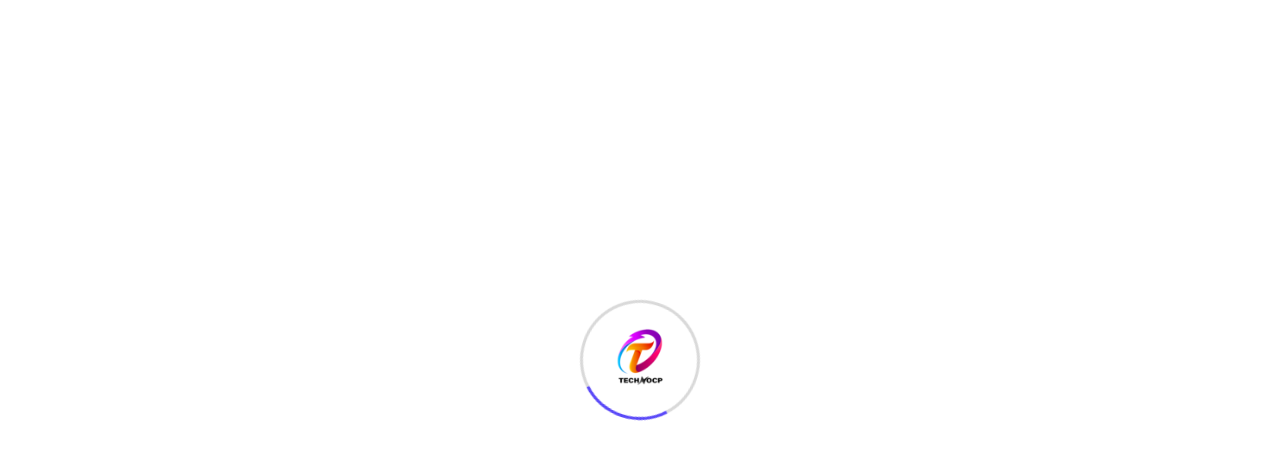

--- FILE ---
content_type: text/html; charset=UTF-8
request_url: https://www.technocp.com/question/tag/ongkos-design-interior-dan-exterior/
body_size: 27171
content:
<!doctype html>
<html lang="en-US">
<head>
	<meta charset="UTF-8">
	<meta name="viewport" content="width=device-width, initial-scale=1.0">
	<link rel="profile" href="https://gmpg.org/xfn/11" />
			<style type="text/css">
					.heateor_sss_button_instagram span.heateor_sss_svg,a.heateor_sss_instagram span.heateor_sss_svg{background:radial-gradient(circle at 30% 107%,#fdf497 0,#fdf497 5%,#fd5949 45%,#d6249f 60%,#285aeb 90%)}
											.heateor_sss_horizontal_sharing .heateor_sss_svg,.heateor_sss_standard_follow_icons_container .heateor_sss_svg{
							color: #fff;
						border-width: 0px;
			border-style: solid;
			border-color: transparent;
		}
					.heateor_sss_horizontal_sharing .heateorSssTCBackground{
				color:#666;
			}
					.heateor_sss_horizontal_sharing span.heateor_sss_svg:hover,.heateor_sss_standard_follow_icons_container span.heateor_sss_svg:hover{
						border-color: transparent;
		}
		.heateor_sss_vertical_sharing span.heateor_sss_svg,.heateor_sss_floating_follow_icons_container span.heateor_sss_svg{
							color: #fff;
						border-width: 0px;
			border-style: solid;
			border-color: transparent;
		}
				.heateor_sss_vertical_sharing .heateorSssTCBackground{
			color:#666;
		}
						.heateor_sss_vertical_sharing span.heateor_sss_svg:hover,.heateor_sss_floating_follow_icons_container span.heateor_sss_svg:hover{
						border-color: transparent;
		}
		@media screen and (max-width:783px) {.heateor_sss_vertical_sharing{display:none!important}}div.heateor_sss_sharing_title{text-align:center}div.heateor_sss_sharing_ul{width:100%;text-align:center;}div.heateor_sss_horizontal_sharing div.heateor_sss_sharing_ul a{float:none!important;display:inline-block;}		</style>
		<meta name='robots' content='index, follow, max-image-preview:large, max-snippet:-1, max-video-preview:-1' />
<noscript><style>#preloader{display:none;}</style></noscript>
	
	<title>Ongkos Design Interior Dan Exterior Archives - TechNoCP</title>
	<link rel="canonical" href="https://www.technocp.com/question/tag/ongkos-design-interior-dan-exterior/" />
	<meta property="og:locale" content="en_US" />
	<meta property="og:type" content="article" />
	<meta property="og:title" content="Ongkos Design Interior Dan Exterior Archives - TechNoCP" />
	<meta property="og:url" content="https://www.technocp.com/question/tag/ongkos-design-interior-dan-exterior/" />
	<meta property="og:site_name" content="TechNoCP" />
	<meta property="og:image" content="https://www.technocp.com/storage/2021/10/technocp-wallpaper.png" />
	<meta property="og:image:width" content="1055" />
	<meta property="og:image:height" content="595" />
	<meta property="og:image:type" content="image/png" />
	<meta name="twitter:card" content="summary_large_image" />
	<meta name="twitter:site" content="@infocp27" />
	<script type="application/ld+json" class="yoast-schema-graph">{"@context":"https://schema.org","@graph":[{"@type":"Organization","@id":"https://www.technocp.com/#organization","name":"TechNoCP","url":"https://www.technocp.com/","sameAs":["https://www.instagram.com/technocp27/","https://www.linkedin.com/in/infocp27/","https://in.pinterest.com/technocp27","https://www.youtube.com/technocp","https://www.facebook.com/technocp27","https://twitter.com/infocp27"],"logo":{"@type":"ImageObject","inLanguage":"en-US","@id":"https://www.technocp.com/#/schema/logo/image/","url":"https://www.technocp.com/storage/2021/10/TechNoCP-Square-Logo.png","contentUrl":"https://www.technocp.com/storage/2021/10/TechNoCP-Square-Logo.png","width":1080,"height":1080,"caption":"TechNoCP"},"image":{"@id":"https://www.technocp.com/#/schema/logo/image/"}},{"@type":"WebSite","@id":"https://www.technocp.com/#website","url":"https://www.technocp.com/","name":"TechNoCP","description":"Business Solutions, Consulting &amp;  IT Services","publisher":{"@id":"https://www.technocp.com/#organization"},"potentialAction":[{"@type":"SearchAction","target":{"@type":"EntryPoint","urlTemplate":"https://www.technocp.com/?s={search_term_string}"},"query-input":"required name=search_term_string"}],"inLanguage":"en-US"},{"@type":"CollectionPage","@id":"https://www.technocp.com/question/tag/ongkos-design-interior-dan-exterior/#webpage","url":"https://www.technocp.com/question/tag/ongkos-design-interior-dan-exterior/","name":"Ongkos Design Interior Dan Exterior Archives - TechNoCP","isPartOf":{"@id":"https://www.technocp.com/#website"},"breadcrumb":{"@id":"https://www.technocp.com/question/tag/ongkos-design-interior-dan-exterior/#breadcrumb"},"inLanguage":"en-US","potentialAction":[{"@type":"ReadAction","target":["https://www.technocp.com/question/tag/ongkos-design-interior-dan-exterior/"]}]},{"@type":"BreadcrumbList","@id":"https://www.technocp.com/question/tag/ongkos-design-interior-dan-exterior/#breadcrumb","itemListElement":[{"@type":"ListItem","position":1,"name":"Home","item":"https://www.technocp.com/"},{"@type":"ListItem","position":2,"name":"Ongkos Design Interior Dan Exterior"}]}]}</script>
	


<link rel='dns-prefetch' href='//fonts.googleapis.com' />

<link rel='preconnect' href='https://fonts.gstatic.com' crossorigin />
		<script type="text/javascript">
			window._wpemojiSettings = {"baseUrl":"https:\/\/s.w.org\/images\/core\/emoji\/13.1.0\/72x72\/","ext":".png","svgUrl":"https:\/\/s.w.org\/images\/core\/emoji\/13.1.0\/svg\/","svgExt":".svg","source":{"concatemoji":"https:\/\/www.technocp.com\/lib\/js\/wp-emoji-release.min.js"}};
			!function(e,a,t){var n,r,o,i=a.createElement("canvas"),p=i.getContext&&i.getContext("2d");function s(e,t){var a=String.fromCharCode;p.clearRect(0,0,i.width,i.height),p.fillText(a.apply(this,e),0,0);e=i.toDataURL();return p.clearRect(0,0,i.width,i.height),p.fillText(a.apply(this,t),0,0),e===i.toDataURL()}function c(e){var t=a.createElement("script");t.src=e,t.defer=t.type="text/javascript",a.getElementsByTagName("head")[0].appendChild(t)}for(o=Array("flag","emoji"),t.supports={everything:!0,everythingExceptFlag:!0},r=0;r<o.length;r++)t.supports[o[r]]=function(e){if(!p||!p.fillText)return!1;switch(p.textBaseline="top",p.font="600 32px Arial",e){case"flag":return s([127987,65039,8205,9895,65039],[127987,65039,8203,9895,65039])?!1:!s([55356,56826,55356,56819],[55356,56826,8203,55356,56819])&&!s([55356,57332,56128,56423,56128,56418,56128,56421,56128,56430,56128,56423,56128,56447],[55356,57332,8203,56128,56423,8203,56128,56418,8203,56128,56421,8203,56128,56430,8203,56128,56423,8203,56128,56447]);case"emoji":return!s([10084,65039,8205,55357,56613],[10084,65039,8203,55357,56613])}return!1}(o[r]),t.supports.everything=t.supports.everything&&t.supports[o[r]],"flag"!==o[r]&&(t.supports.everythingExceptFlag=t.supports.everythingExceptFlag&&t.supports[o[r]]);t.supports.everythingExceptFlag=t.supports.everythingExceptFlag&&!t.supports.flag,t.DOMReady=!1,t.readyCallback=function(){t.DOMReady=!0},t.supports.everything||(n=function(){t.readyCallback()},a.addEventListener?(a.addEventListener("DOMContentLoaded",n,!1),e.addEventListener("load",n,!1)):(e.attachEvent("onload",n),a.attachEvent("onreadystatechange",function(){"complete"===a.readyState&&t.readyCallback()})),(n=t.source||{}).concatemoji?c(n.concatemoji):n.wpemoji&&n.twemoji&&(c(n.twemoji),c(n.wpemoji)))}(window,document,window._wpemojiSettings);
		</script>
		<style type="text/css">
img.wp-smiley,
img.emoji {
	display: inline !important;
	border: none !important;
	box-shadow: none !important;
	height: 1em !important;
	width: 1em !important;
	margin: 0 .07em !important;
	vertical-align: -0.1em !important;
	background: none !important;
	padding: 0 !important;
}
</style>
	<link rel='stylesheet' id='wp-block-library-css'  href='https://www.technocp.com/lib/css/dist/block-library/style.min.css' type='text/css' media='all' />
<style id='wp-block-library-theme-inline-css' type='text/css'>
#start-resizable-editor-section{display:none}.wp-block-audio figcaption{color:#555;font-size:13px;text-align:center}.is-dark-theme .wp-block-audio figcaption{color:hsla(0,0%,100%,.65)}.wp-block-code{font-family:Menlo,Consolas,monaco,monospace;color:#1e1e1e;padding:.8em 1em;border:1px solid #ddd;border-radius:4px}.wp-block-embed figcaption{color:#555;font-size:13px;text-align:center}.is-dark-theme .wp-block-embed figcaption{color:hsla(0,0%,100%,.65)}.blocks-gallery-caption{color:#555;font-size:13px;text-align:center}.is-dark-theme .blocks-gallery-caption{color:hsla(0,0%,100%,.65)}.wp-block-image figcaption{color:#555;font-size:13px;text-align:center}.is-dark-theme .wp-block-image figcaption{color:hsla(0,0%,100%,.65)}.wp-block-pullquote{border-top:4px solid;border-bottom:4px solid;margin-bottom:1.75em;color:currentColor}.wp-block-pullquote__citation,.wp-block-pullquote cite,.wp-block-pullquote footer{color:currentColor;text-transform:uppercase;font-size:.8125em;font-style:normal}.wp-block-quote{border-left:.25em solid;margin:0 0 1.75em;padding-left:1em}.wp-block-quote cite,.wp-block-quote footer{color:currentColor;font-size:.8125em;position:relative;font-style:normal}.wp-block-quote.has-text-align-right{border-left:none;border-right:.25em solid;padding-left:0;padding-right:1em}.wp-block-quote.has-text-align-center{border:none;padding-left:0}.wp-block-quote.is-large,.wp-block-quote.is-style-large{border:none}.wp-block-search .wp-block-search__label{font-weight:700}.wp-block-group.has-background{padding:1.25em 2.375em;margin-top:0;margin-bottom:0}.wp-block-separator{border:none;border-bottom:2px solid;margin-left:auto;margin-right:auto;opacity:.4}.wp-block-separator:not(.is-style-wide):not(.is-style-dots){width:100px}.wp-block-separator.has-background:not(.is-style-dots){border-bottom:none;height:1px}.wp-block-separator.has-background:not(.is-style-wide):not(.is-style-dots){height:2px}.wp-block-table thead{border-bottom:3px solid}.wp-block-table tfoot{border-top:3px solid}.wp-block-table td,.wp-block-table th{padding:.5em;border:1px solid;word-break:normal}.wp-block-table figcaption{color:#555;font-size:13px;text-align:center}.is-dark-theme .wp-block-table figcaption{color:hsla(0,0%,100%,.65)}.wp-block-video figcaption{color:#555;font-size:13px;text-align:center}.is-dark-theme .wp-block-video figcaption{color:hsla(0,0%,100%,.65)}.wp-block-template-part.has-background{padding:1.25em 2.375em;margin-top:0;margin-bottom:0}#end-resizable-editor-section{display:none}
</style>
<link rel='stylesheet' id='redux-extendify-styles-css'  href='https://www.technocp.com/modules/e406a11b72/redux-core/assets/css/extendify-utilities.css' type='text/css' media='all' />
<link rel='stylesheet' id='contact-form-7-css'  href='https://www.technocp.com/modules/8516d2654f/includes/css/styles.css' type='text/css' media='all' />
<link rel='stylesheet' id='dwqa-style-css'  href='https://www.technocp.com/modules/855963a3e6/templates/assets/css/style.css' type='text/css' media='all' />
<link rel='stylesheet' id='dwqa-rtl-css'  href='https://www.technocp.com/modules/855963a3e6/templates/assets/css/rtl.css' type='text/css' media='all' />
<link rel='stylesheet' id='toc-screen-css'  href='https://www.technocp.com/modules/0170514cf1/screen.min.css' type='text/css' media='all' />
<link rel='stylesheet' id='heateor_sss_frontend_css-css'  href='https://www.technocp.com/modules/c5f1ad48fc/public/css/sassy-social-share-public.css' type='text/css' media='all' />
<link rel='stylesheet' id='digeco-gfonts-css'  href='//fonts.googleapis.com/css?family=Poppins%3A300%2C400%2C500%2C600%2C700%7CRoboto%3A300%2C400%2C500%2C700%2C900' type='text/css' media='all' />
<link rel='stylesheet' id='bootstrap-css'  href='https://www.technocp.com/vews/493a3900c8/assets/css/bootstrap.min.css' type='text/css' media='all' />
<link rel='stylesheet' id='flaticon-digeco-css'  href='https://www.technocp.com/vews/493a3900c8/assets/fonts/flaticon-digeco/flaticon.css' type='text/css' media='all' />
<link rel='stylesheet' id='nivo-slider-css'  href='https://www.technocp.com/vews/493a3900c8/assets/css/nivo-slider.min.css' type='text/css' media='all' />
<link rel='stylesheet' id='magnific-popup-css'  href='https://www.technocp.com/vews/493a3900c8/assets/css/magnific-popup.css' type='text/css' media='all' />
<link rel='stylesheet' id='font-awesome-css'  href='https://www.technocp.com/vews/493a3900c8/assets/css/font-awesome.min.css' type='text/css' media='all' />
<link rel='stylesheet' id='animate-css'  href='https://www.technocp.com/vews/493a3900c8/assets/css/animate.min.css' type='text/css' media='all' />
<link rel='stylesheet' id='select2-css'  href='https://www.technocp.com/vews/493a3900c8/assets/css/select2.min.css' type='text/css' media='all' />
<link rel='stylesheet' id='meanmenu-css'  href='https://www.technocp.com/vews/493a3900c8/assets/css/meanmenu.css' type='text/css' media='all' />
<link rel='stylesheet' id='digeco-default-css'  href='https://www.technocp.com/vews/493a3900c8/assets/css/default.css' type='text/css' media='all' />
<link rel='stylesheet' id='digeco-elementor-css'  href='https://www.technocp.com/vews/493a3900c8/assets/css/elementor.css' type='text/css' media='all' />
<link rel='stylesheet' id='digeco-rtanimation-css'  href='https://www.technocp.com/vews/493a3900c8/assets/css/rtanimation.css' type='text/css' media='all' />
<link rel='stylesheet' id='digeco-style-css'  href='https://www.technocp.com/vews/493a3900c8/assets/css/style.css' type='text/css' media='all' />
<style id='digeco-style-inline-css' type='text/css'>
	
	.entry-banner {
					background-color: #F8F8F8;
			}
	
	.entry-banner .entry-banner-content {
		text-align: center;
	}
	
	.footer-top-area {
					background: url(https://technocp.com/vews/493a3900c8/assets/img/footer1_bg.png) no-repeat scroll center center / cover;
			}
	
	.footer-style-2 .footer-area {
					background: url(https://technocp.com/vews/493a3900c8/assets/img/footer2_bg.png) no-repeat scroll center bottom;
			}
	
	.content-area {
		padding-top: 120px; 
		padding-bottom: 120px;
	}
	#page {
		background: url(  );
		background-color: #FFFFFF;
	}
	.single-digeco_team #page {
		background-image: none;
		background-color: transparent;
	}
	.single-digeco_team .site-main {
		background-image: url(  );
		background-color: #FFFFFF;
	}
	
	.error-page-area {		 
		background-color: #ffffff;
	}

	
	
</style>
<link rel='stylesheet' id='jquery-timepicker-css'  href='https://www.technocp.com/vews/493a3900c8/assets/css/jquery.timepicker.min.css' type='text/css' media='all' />
<link rel="preload" as="style" href="https://fonts.googleapis.com/css?family=Roboto:500,400%7CPoppins:600&#038;display=swap" /><link rel="stylesheet" href="https://fonts.googleapis.com/css?family=Roboto:500,400%7CPoppins:600&#038;display=swap" media="print" onload="this.media='all'"><noscript><link rel="stylesheet" href="https://fonts.googleapis.com/css?family=Roboto:500,400%7CPoppins:600&#038;display=swap" /></noscript><style id='digeco-dynamic-inline-css' type='text/css'>
@media ( min-width:1200px ) { .container {  max-width: 1350px; } } .primary-color { color: #5a49f8; } .secondary-color { color: #7a64f2; } .dark-color { color: #750ed5; } body { color: #646464; } a { color: #5a49f8; } a:hover { color: #7a64f2; } .scrollToTop { background-color: #5a49f8; } .tlp-preloader .animation-preloader .tlp-spinner {   border-top-color: #5a49f8; } .text-loader li { background-image: -webkit-gradient(linear, left top, right top, from(#5a49f8), to(#750ed5)); background-image: -o-linear-gradient(left, #5a49f8 0%, #750ed5 100%); background-image: linear-gradient(to right, #5a49f8 0%, #750ed5 100%); } .topbar-style-1 .header-top-bar { background-color: #5a49f8; color: #c6ceec; } .topbar-style-1 .header-top-bar a { color: #c6ceec; } .topbar-style-1 .header-top-bar .tophead-right i, .topbar-style-1 .header-top-bar .tophead-left i:before { color: #c6ceec; } .topbar-style-1.trheader .header-top-bar { color: #ffffff; } .topbar-style-1.trheader .header-top-bar a { color: #ffffff; } .topbar-style-1.trheader .header-top-bar .tophead-right i, .topbar-style-1.trheader .header-top-bar .tophead-left i:before { color: #ffffff; } .topbar-style-2 .header-top-bar { background-color: #f3f4f7; color: #646464; } .topbar-style-2 .header-top-bar a { color: #646464; } .topbar-style-2 .header-top-bar .tophead-right i, .topbar-style-2 .header-top-bar .tophead-left i:before { color: #646464; } .topbar-style-2 .header-top-bar .tophead-right a:hover i, .topbar-style-2 .header-top-bar .tophead-left a:hover i:before { color: #7a64f2; } .topbar-style-1 .header-top-bar .tophead-right .button-btn:hover { background-color: #7a64f2; } .site-header .main-navigation nav ul li a { font-family: Roboto, sans-serif; font-size : 16px; font-weight : 500; line-height : 22px; color: #4c4b4b; text-transform : capitalize; font-style: normal; } .site-header .main-navigation ul.menu > li > a:hover, .site-header .main-navigation ul.menu > li.current-menu-item > a, .site-header .main-navigation ul.menu > li.current > a { color: #5a49f8; } .site-header .main-navigation nav > ul > li > a:before { background-color: #5a49f8; } .trheader .site-header .rt-sticky-menu .main-navigation nav > ul > li > a, .header-style-2.trheader .site-header .rt-sticky-menu .main-navigation nav > ul > li > a, .header-style-2.trheader .site-header .rt-sticky-menu .main-navigation .menu > li > a { color: #4c4b4b; } .trheader .site-header .rt-sticky-menu .main-navigation nav > ul > li > a:hover, .header-style-2.trheader .site-header .rt-sticky-menu .main-navigation nav > ul > li > a:hover, .header-style-2.trheader .site-header .rt-sticky-menu .main-navigation .menu > li > a:hover { color: #5a49f8; } .trheader .site-header .rt-sticky-menu .main-navigation ul.menu > li.current-menu-item > a, .trheader .site-header .rt-sticky-menu .main-navigation ul.menu > li.current > a { color: #5a49f8; } .site-header .main-navigation nav ul li a.active { color: #5a49f8; } .trheader .site-header .main-navigation nav > ul > li > a, .trheader .site-header .main-navigation .menu > li > a { color: #ffffff; } .trheader .site-header .main-navigation ul.menu > li.current-menu-item > a, .trheader .site-header .main-navigation ul.menu > li.current > a { color: #ffffff; } .trheader.non-stick .site-header .main-navigation ul.menu > li > a, .trheader.non-stick .site-header .search-box .search-button i, .trheader.non-stick .header-icon-seperator, .trheader.non-stick .header-icon-area .cart-icon-area > a, .trheader.non-stick .additional-menu-area a.side-menu-trigger { color: #ffffff; } .trheader .site-header .main-navigation nav > ul > li > a:hover, .trheader .site-header .main-navigation .menu > li > a:hover { color: #ffffff; } .site-header .main-navigation nav > ul > li > a:after, .menu-full-wrap .header-button .ghost-btn:hover { background-color: #5a49f8; } .header-search { background-color: rgba(90, 73, 248, 0.9); } .header-search .close { color: #5a49f8; } body .rt-cover { background-color: rgba(90, 73, 248, 0); } .site-header .main-navigation ul > li > ul { background-color: #ffffff; } .site-header .main-navigation ul li ul li a { font-family: Roboto, sans-serif; font-size : 14px; font-weight : 500; line-height : 22px; color: #4c4b4b; text-transform : inherit; font-style: normal; } .site-header .main-navigation ul li ul.sub-menu li.menu-item-has-children:before { color: #4c4b4b; } .site-header .main-navigation ul li ul.sub-menu li.menu-item-has-children:hover:before, .site-header .main-navigation ul li.mega-menu ul.sub-menu li a:hover, .site-header .main-navigation ul.menu li ul.sub-menu li a:hover, .site-header .main-navigation ul li ul li:hover > a { color: #5a49f8; } .site-header .main-navigation ul.menu li ul.sub-menu li a:before { background-color: #5a49f8; } .site-header .main-navigation ul li.mega-menu > ul.sub-menu { background-color: #ffffff} .site-header .main-navigation ul li.mega-menu > ul.sub-menu li:before { color: #5a49f8; } .mean-container a.meanmenu-reveal, .mean-container .mean-nav ul li a.mean-expand { color: #5a49f8; } .mean-container a.meanmenu-reveal span, .mean-container a.meanmenu-reveal span:before, .mean-container a.meanmenu-reveal span:after { background-color: #5a49f8; } .mean-container .mean-bar {  border-color: #5a49f8; } .mean-container .mean-bar .button-btn {  border-color: #5a49f8; } .mean-container .mean-nav ul li a { font-family: Roboto, sans-serif; font-size : 14px; font-weight : 500; line-height : 22px; color: #4c4b4b; text-transform : inherit; font-style: normal; } .mean-container .mean-nav ul li a:hover, .mean-container .mean-nav > ul > li.current-menu-item > a { color: #5a49f8; } .mean-container .mean-nav ul li a:before, .mean-container .mean-nav ul li.current_page_item > a, .mean-container .mean-nav ul li.current-menu-parent > a { color: #7a64f2; } .menu-right-wrap .header-search-box i:before { color: #5a49f8; } .additional-menu-area span.side-menu-trigger span { background-color: #5a49f8; } .header-icon-area .cart-icon-area .cart-icon-num { color: #5a49f8; } .additional-menu-area a.side-menu-trigger:hover, .trheader.non-stick .additional-menu-area a.side-menu-trigger:hover { color: #5a49f8; } .trheader.non-stickh .additional-menu-area span.side-menu-trigger span {   background-color: #5a49f8; } .trheader.non-stickh .rt-sticky-menu .header-button-wrap .header-button .button-btn, .non-stickh .rt-sticky-menu .header-button-wrap .header-button .button-btn {   color: #5a49f8;   border-color: #5a49f8; } .trheader.non-stickh .rt-sticky-menu .header-button-wrap .header-button .button-btn:hover, .non-stickh .rt-sticky-menu .header-button-wrap .header-button .button-btn:hover {   background-color: #5a49f8; } .header-style-1.non-stickh .menu-right-wrap .header-search-box i:before, .header-style-1.trheader.non-stickh .menu-right-wrap .header-search-box i:before, .header-style-3.trheader.non-stickh .menu-right-wrap .header-search-box i:before { color: #5a49f8; } .site-header .search-box .search-text { border-color: #5a49f8; } .additional-menu-area .sidenav ul li a:hover, .additional-menu-area .sidenav-address span a:hover { color: #5a49f8; } .header-style-1 .site-header .header-top .icon-left i:before { color: #7a64f2; } .header-style-1 .header-button-wrap .header-button .button-btn { border-color: #5a49f8;   color: #5a49f8; } .header-style-1 .header-button-wrap .header-button .button-btn:hover { background-color: #5a49f8; } .header-style-2 .site-header .info-wrap .icon-left i:before { color: #5a49f8; } .header-style-2 .header-button-wrap .header-button .button-btn { border-color: #5a49f8;   color: #5a49f8; } .header-style-2 .header-button-wrap .header-button .button-btn:hover { background-color: #5a49f8; } .header-style-2.trheader .header-button-wrap .header-button .button-btn:hover {   background-color: #5a49f8;   border-color: #5a49f8; } .header-style-3 .header-button-wrap .header-button .button-btn { border-color: #5a49f8;   color: #5a49f8; } .header-style-3 .header-button-wrap .header-button .button-btn:hover { background-color: #5a49f8; } .header-style-4 .header-button-wrap .header-button .button-btn { border-color: #5a49f8;   color: #5a49f8; } .header-style-4 .header-button-wrap .header-button .button-btn:hover { background-color: #5a49f8; } @media (min-width: 2100px) { .header-style-3.trheader .header-area .header-controll {  background: linear-gradient(45deg, rgba(90, 73, 248, 0.2) 0%, rgba(117, 14, 213, 1) 60%); } .header-style-4.trheader .header-area .header-controll:after {  background-color: #5a49f8; } } .header-style-5 .site-header .header-button .button-btn { border-color: #5a49f8;   color: #5a49f8; } .header-style-5 .site-header .header-button .button-btn:hover { background-color: #5a49f8; } .header-style-5 .header-icon-area .header-search-box a, .header-style-5 .header-icon-area .cart-icon-area > a, .header-style-5.trheader.non-stickh .header-icon-area .header-search-box a { color: #5a49f8; } body { font-family: Roboto, sans-serif; font-size: 16px; line-height: 30px; font-weight: 400; } h1 { font-family: Poppins, sans-serif; font-size: 36px; line-height: 40px; font-weight: 600; } h2 { font-family: Poppins, sans-serif; font-size: 28px; line-height: 36px; font-weight: 600; } h3 { font-family: Poppins, sans-serif; font-size: 22px; line-height: 34px; font-weight: 600; } h4 { font-family: Poppins, sans-serif; font-size: 20px; line-height: 32px; font-weight: 600; } h5 { font-family: Poppins, sans-serif; font-size: 18px; line-height: 26px; font-weight: 600; } h6 { font-family: Poppins, sans-serif; font-size: 16px; line-height: 24px; font-weight: 600; } .entry-banner .entry-banner-content h1 { color: #ffffff; } .breadcrumb-area .entry-breadcrumb span a, .breadcrumb-trail ul.trail-items li a { color: #ffffff; } .breadcrumb-area .entry-breadcrumb span a:hover, .breadcrumb-trail ul.trail-items li a:hover { color: #cecece; } .breadcrumb-trail ul.trail-items li, .entry-banner .entry-breadcrumb .delimiter { color: #ffffff; } .breadcrumb-area .entry-breadcrumb > span:last-child, .breadcrumb-trail ul.trail-items li > span { color: #cecece; } .entry-banner .entry-banner-content { padding-top: 120px; padding-bottom: 120px; } .entry-banner:after {   opacity: 1; background-image: -o-linear-gradient(30deg, #5a49f8 0%, #750ed5 93%); background-image: linear-gradient(60deg, #5a49f8, #750ed5 93%); } .entry-banner .shape-holder li.shape1 svg stop:first-child, .entry-banner .shape-holder li.shape2 svg stop:first-child, .entry-banner .shape-holder li.shape3 svg stop:first-child { stop-color: #523fff; } .entry-banner .shape-holder li.shape1 svg stop:last-child { stop-color: #750ed5; } .entry-banner .shape-holder li.shape2 svg stop:last-child { stop-color: #6d1adf; } .entry-banner .shape-holder li.shape3 svg stop:last-child { stop-color: #8221dd; }   .footer-top-area { color: #646464; } .footer-top-area .widget h3 { color: #1d2124; } .footer-top-area .widget ul li a { color: #646464; } .footer-top-area .widget ul li a:hover { color: #5a49f8; } .footer-top-area .corporate-address li i, .footer-top-area .widget_recent_entries ul li .post-date { color: #5a49f8; } .footer-style-4 .footer-area:before { background-image: -o-linear-gradient(30deg, #5a49f8 0%, #7a64f2 100%); background-image: linear-gradient(60deg, #5a49f8 0%, #7a64f2 100%); } .footer-style-4 .footer-top-area .widget h3 { color: #ffffff; } .footer-style-4 .footer-area .footer-top-area, .footer-style-4 .footer-bottom-area { color: #ffffff; } .footer-style-4 .footer-top-area a, .footer-style-4 .footer-top-area .widget ul li a, .footer-style-4 .footer-top-area .widget ul.menu li a:before, .footer-style-4 .copyright_widget .widget ul li a, .footer-style-4 .footer-top-area .widget_recent_entries ul li .post-date, .footer-style-4 .footer-top-area .corporate-address li i, .footer-style-4 .footer-top-area ul li a i, .footer-style-4 .footer-bottom-area .copyright a { color: #ffffff; } .footer-style-4 .footer-top-area a:hover, .footer-style-4 .footer-top-area .widget ul li a:hover, .footer-style-4 .footer-top-area .widget ul.menu li a:hover:before, .footer-style-4 .copyright_widget .widget ul li a:hover, .footer-style-4 .footer-top-area ul li a:hover i, .footer-style-4 .footer-bottom-area .copyright a:hover { color: #d9d9d9; } .footer-style-4 .shape-holder .shape1 svg stop:first-child { stop-color: #6754f6; } .footer-style-4 .shape-holder .shape1 svg stop:last-child { stop-color: #5c4af8; } .footer-style-4 .shape-holder .shape2 svg stop:first-child { stop-color: #7363fd; } .footer-style-4 .shape-holder .shape2 svg stop:last-child { stop-color: #5c4af8; } .footer-style-4 .shape-holder .shape3 svg stop:first-child { stop-color: #745eff; } .footer-style-4 .shape-holder .shape3 svg stop:last-child { stop-color: #9217e0; } .footer-style-5 .footer-top-area { background-color: #f1f7ff; } .footer-style-5 .footer-bottom-area { background-color: #f1f7ff; } .footer-style-6 .footer-top-area { background-color: #1d2124; } .footer-style-6 .footer-top-area .widget h3 { color: #ffffff; } .footer-style-6 .footer-top-area .widget a, .footer-style-6 .footer-top-area .widget ul li a { color: #a7a7a7; } .footer-style-6 .footer-top-area .widget a:hover, .footer-style-6 .footer-top-area .widget ul li a:hover { color: #ffffff; } .footer-style-6 .footer-top-area, .footer-style-6 .footer-top-area .corporate-address li i, .footer-style-6 .footer-top-area .widget_recent_entries ul li .post-date, .footer-style-6 .footer-top-area .rt-post-box .post-box-style ul li, .footer-style-6 .footer-top-area .rt-post-box .post-box-style ul li a { color: #ffffff; } .footer-style-6 .footer-bottom-area { background-color: #1b1a20; } .footer-style-6 .footer-bottom-area, .footer-style-6 .footer-bottom-area a, .footer-style-6 .footer-bottom-area a:link, .footer-style-6 .footer-bottom-area .widget a { color: #a7a7a7; } .footer-style-6 .footer-bottom-area a:hover, .footer-style-6 .footer-bottom-area a:link:hover, .footer-style-6 .footer-bottom-area .widget a:hover { color: #ffffff; } .footer-style-6 .footer-top-area .rt_footer_social_widget ul.footer-social li a:hover { color: #5a49f8; } .footer-style-7 .footer-top-area .widget h3 {   color: #ffffff; } .footer-style-7 .footer-top-area { background-color: #070d1e; color: #c5c4c4; } .footer-style-7 .footer-bottom-area { background-color: #070d1e; color: #c5c4c4; } .footer-style-7 .footer-top-area .widget a, .footer-style-7 .footer-top-area .widget ul li a { color: #c5c4c4; } .footer-style-7 .footer-top-area .widget a:hover, .footer-style-7 .footer-top-area .widget ul li a:hover { color: #5a49f8; } .footer-style-7 .footer-bottom-area a, .footer-style-7 .footer-bottom-area a:link, .footer-style-7 .footer-bottom-area .widget a {   color: #c5c4c4; } .footer-style-7 .footer-bottom-area a:hover, .footer-style-7 .footer-bottom-area a:link:hover, .footer-style-7 .footer-bottom-area .widget a:hover {   color: #5a49f8; } .footer-style-7 .footer-top-area .corporate-address li i, .footer-style-7 .footer-top-area .widget_recent_entries ul li .post-date {  color: #5a49f8; } .footer-style-8 .footer-top-area .widget h3 { color: #ffffff; } .footer-style-8 .footer-top-area:before { background-image: -o-linear-gradient(30deg, #5a49f8 0%, #7a64f2 100%); background-image: linear-gradient(60deg, #5a49f8 0%, #7a64f2 100%); } .footer-style-8 .footer-top-area .widget a, .footer-style-8 .footer-top-area .widget ul li a { color: #ffffff; } .footer-style-8 .footer-top-area .widget a:hover, .footer-style-8 .footer-top-area .widget ul li a:hover { color: #c3c0c0; } .footer-style-8 .footer-top-area .corporate-address li i, .footer-style-8 .footer-top-area .widget_recent_entries ul li .post-date, .footer-style-8 .footer-top-area .rt-post-box .post-box-style ul li, .footer-style-8 .footer-top-area .rt-post-box .post-box-style ul li a { color: #ffffff; } .footer-style-8 .footer-bottom-area { color: #ffffff; } .footer-style-8 .footer-bottom-area a, .footer-style-8 .footer-bottom-area a:link, .footer-style-8 .footer-bottom-area a:visited, .footer-style-8 .footer-bottom-area .widget a { color: #ffffff; } .footer-style-8 .footer-bottom-area a:hover, .footer-style-8 .footer-bottom-area a:link:hover, .footer-style-8 .footer-bottom-area a:visited:hover, .footer-style-8 .footer-bottom-area .widget a:hover { color: #c3c0c0; } .footer-style-8 .footer-bottom-area { background-image: -o-linear-gradient(30deg, #5f4ef5 0%, #7a64f2 100%); background-image: linear-gradient(60deg, #5f4ef5 0%, #7a64f2 100%); }  .footer-bottom-area a, .footer-bottom-area a:link, .footer-bottom-area a:visited { color: #646464; } .footer-bottom-area a:hover, .footer-bottom-area .widget ul li a:hover { color: #5a49f8; } .footer-bottom-area { background-color: #f8fbff; color: #646464; } .rt-box-title-1 span { border-top-color: #5a49f8; } .footer-area .copyright a:hover, .widget-open-hour ul.opening-schedule li .os-close { color: #5a49f8; } .sidebar-widget-area .widget_search form input:focus { border-color: #5a49f8; } .search-form .custom-search-input button { background-color: #5a49f8; } .search-form .custom-search-input button:before { background: -o-linear-gradient(205deg, #5a49f8 40%, #7a64f2 100%);   background: linear-gradient(245deg, #5a49f8, #7a64f2 100%); } .search-form .custom-search-input button:after {   background: -o-linear-gradient(30deg, #5a49f8 0%, #7a64f2 100%);   background: linear-gradient(60deg, #5a49f8 0%, #7a64f2 100%); } .search-form .input.search-submit { background-color: #5a49f8; border-color: #5a49f8; } .search-form .input.search-submit a:hover { color: #5a49f8; } .widget ul li a:hover, .sidebar-widget-area .widget ul li a:hover { color: #5a49f8; } .rt_widget_recent_entries_with_image .topic-box .widget-recent-post-title a, .sidebar-widget-area .widget .rt-slider-sidebar .rt-single-slide .testimo-info .testimo-title h3, .sidebar-widget-area .rt_widget_recent_entries_with_image .media-body .posted-date a, .post-tab-layout ul.btn-tab li a, .sidebar-widget-area .widget ul li.active a, .sidebar-widget-area .widget ul li.active a:before, .footer-top-area .search-form input.search-submit, .footer-top-area ul li:before { color: #5a49f8; } .footer-top-area .search-form input.search-submit, .footer-top-area .stylish-input-group .input-group-addon button i { color: #5a49f8; } .footer-top-area .stylish-input-group .input-group-addon button:hover { background: #5a49f8; } .rt-box-title-1 { background-color: #5a49f8; } .footer-topbar, .footer-topbar .emergrncy-content-holder{ background: #5a49f8; } .footer-topbar .emergrncy-content-holder:before { border-color: transparent #5a49f8; } .feature-post-layout .entry-title a:hover, .post-tab-layout .entry-title a:hover, .post-box-style .media-body h3 a:hover, .post-box-style .post-box-date ul li a:hover, .feature-post-layout .post-box-date ul li a:hover { color: #5a49f8; } .rt_widget_recent_entries_with_image .topic-box .widget-recent-post-title a:hover { color: #7a64f2; } .post-tab-layout ul.btn-tab li .active { background-color: #5a49f8; } .entry-footer .about-author .media-body .author-title, .entry-title h1 a, blockquote.wp-block-quote cite { color: #5a49f8; } .comments-area .main-comments .replay-area a:hover { background-color: #5a49f8; } .sticky .blog-box {  border-color: #7a64f2; } blockquote cite:after { background-color: #7a64f2; } #respond .logged-in-as a, #respond #cancel-comment-reply-link { color: #5a49f8; } #respond form .btn-send {   background-image: -o-linear-gradient(30deg, #5a49f8 0%, #7a64f2 100%);   background-image: linear-gradient(60deg, #5a49f8 0%, #7a64f2 100%); } #respond form .btn-send:hover {   background: -o-linear-gradient(205deg, #5a49f8 40%, #7a64f2 100%);   background: linear-gradient(245deg, #5a49f8 40%, #7a64f2 100%); } form.post-password-form input[type="submit"] { background-color: #5a49f8; } form.post-password-form input[type="submit"]:hover { background-color: #7a64f2; } .error-page-area {   background-color: #ffffff; } .error-page-area .text-1 {  color: #1d2124; } .error-page-area .text-2 { color: #646464; } .item-comments .item-comments-list ul.comments-list li .comment-reply {  background-color: #5a49f8; } .title-bar35:after { background: #5a49f8; } .button-gradient-1 { background-color: #5a49f8; } .button-gradient-1:before { background: #5a49f8;   background: -o-linear-gradient(205deg, #5a49f8 40%, #7a64f2 100%);   background: linear-gradient(245deg, #5a49f8 40%, #7a64f2 100%); } .button-gradient-1:after { background: #5a49f8;   background-image: -o-linear-gradient(30deg, #5a49f8 0%, #7a64f2 100%);   background-image: linear-gradient(60deg, #5a49f8 0%, #7a64f2 100%); } .blog-box .blog-item-content h3 a:hover, .blog-box .blog-item-content ul li a:hover { color: #5a49f8; } .blog-box .blog-item-content .post-grid-more { color: #5a49f8; } .blog-box .blog-item-content .post-grid-more:hover { color: #7a64f2; } blockquote, .wp-block-quote:not(.is-large):not(.is-style-large) { border-color: #5a49f8; } .entry-header .entry-meta .post-date i { color: #5a49f8; } .entry-footer ul.item-tags li a:hover, .about-author .media-body .author-title a, .entry-header .entry-meta ul li i { color: #5a49f8; } .ui-cat-tag span a:hover {   background: #5a49f8; } .entry-footer .item-tags a:hover, .entry-footer .post-share .share-links a:hover { color: #5a49f8; } .entry-header .entry-meta ul li a:hover { color: #5a49f8; } .single-post .entry-content ol li:before, .entry-content ol li:before { background-color: #5a49f8; } .rt-related-post-info .post-title a:hover { color: #5a49f8; } .pagination-area ul li a, .pagination-area ul li span { color: #5a49f8; } .pagination-area li.active a:hover, .pagination-area ul li.active a, .pagination-area ul li a:hover, .pagination-area ul li span.current { background-color: #5a49f8; } .woocommerce nav.woocommerce-pagination ul li a, .woocommerce nav.woocommerce-pagination ul li span { color: #5a49f8; } .woocommerce nav.woocommerce-pagination ul li a:hover, .woocommerce nav.woocommerce-pagination ul li .current, .woocommerce nav.woocommerce-pagination ul li span.current, .woocommerce nav.woocommerce-pagination ul li.active a {   background-color: #5a49f8; } .page-links .page-number { color: #5a49f8; } .page-links span.current .page-number, .page-links a.post-page-numbers:hover .page-number { background-color: #5a49f8; } .contact-form .form-group .form-control:focus, .help-form .form-group select:focus, .help-form .form-group .form-control:focus { border-color: #7a64f2; } .online-form .form-group button:before, .estimate-form .form-group button:before {   background-color: #5a49f8; } .mc4wp-form .mc4wp-form-fields button {   background-color: #5a49f8; } .mc4wp-form .mc4wp-form-fields button:before { background-image: -o-linear-gradient(30deg, #5a49f8 0%, #7a64f2 100%);   background-image: linear-gradient(60deg, #5a49f8 0%, #7a64f2 100%); } .mc4wp-form .mc4wp-form-fields button:after { background-image: -o-linear-gradient(30deg, #7a64f2 0%, #5a49f8 100%);   background-image: linear-gradient(60deg, #7a64f2 0%, #5a49f8 100%); } .team-details-social li a {  background: #5a49f8;  border: 1px solid #5a49f8; } .team-details-social li:hover a {  border: 1px solid #5a49f8; } .team-details-social li:hover a i {  color: #5a49f8; } .skill-area .progress .lead {  border: 2px solid #5a49f8; } .skill-area .progress .progress-bar {  background: #5a49f8; } .team-details-info li i {  color: #5a49f8; } .rt-woo-nav .owl-custom-nav-title::after, .rt-woo-nav .owl-custom-nav .owl-prev:hover, .rt-woo-nav .owl-custom-nav .owl-next:hover, .woocommerce ul.products li.product .onsale, .woocommerce span.onsale, .woocommerce a.added_to_cart, .woocommerce #respond input#submit:hover, .woocommerce input.button:hover, p.demo_store, .woocommerce #respond input#submit.disabled:hover, .woocommerce #respond input#submit:disabled:hover, .woocommerce #respond input#submit[disabled]:disabled:hover, .woocommerce a.button.disabled:hover, .woocommerce a.button:disabled:hover, .woocommerce a.button[disabled]:disabled:hover, .woocommerce button.button.disabled:hover, .woocommerce button.button:disabled:hover, .woocommerce button.button[disabled]:disabled:hover, .woocommerce input.button.disabled:hover, .woocommerce input.button:disabled:hover, .woocommerce input.button[disabled]:disabled:hover, .woocommerce-account .woocommerce .woocommerce-MyAccount-navigation ul li a { background-color: #5a49f8; } .woocommerce div.product .product-meta a:hover, .woocommerce a.woocommerce-review-link:hover { color: #5a49f8; } .woocommerce #review_form #respond .comment-form-rating label { color: #5a49f8; } .woocommerce div.product p.price, .woocommerce div.product span.price { color: #7a64f2; } .woocommerce .widget_price_filter .ui-slider .ui-slider-range, .woocommerce .widget_price_filter .ui-slider .ui-slider-handle { background-color: #5a49f8; } .woocommerce-message, .woocommerce-info { border-color: #5a49f8; } .woocommerce .product-thumb-area .overlay { background-color: rgba(90, 73, 248, 0.8); } .woocommerce .product-thumb-area:after { background-color: rgba(122, 100, 242, 0.9); } .woocommerce .product-thumb-area .product-info ul li a:hover, .single-product.woocommerce .entry-summary a.compare:hover, .single-product.woocommerce .entry-summary a.add_to_wishlist:hover, .single-product.woocommerce .entry-summary .yith-wcwl-wishlistaddedbrowse a:hover, .single-product.woocommerce .entry-summary .yith-wcwl-wishlistexistsbrowse a:hover { background-color: #5a49f8; } .woocommerce #respond input#submit:hover, .woocommerce a.button:hover, .woocommerce button.button:hover, .woocommerce input.button:hover, .woocommerce div.product form.cart .button:hover, .woocommerce a.added_to_cart:hover, .woocommerce #respond input#submit.alt:hover, .woocommerce a.button.alt:hover, .woocommerce button.button.alt:hover, .woocommerce input.button.alt:hover {  background-color: #7a64f2; } .woocommerce div.product form.cart .button, .woocommerce #respond input#submit, .woocommerce a.button, .woocommerce button.button, .woocommerce input.button { background-color: #5a49f8; } .woocommerce #respond input#submit.alt, .woocommerce a.button.alt, .woocommerce button.button.alt, .woocommerce input.button.alt {   background-color: #5a49f8; } .woocommerce.widget_product_search button:before {  color: #7a64f2; } .woocommerce ul.products li.product h3 a:hover, .woocommerce ul.products li.product .price { color: #5a49f8; } .woocommerce div.product .woocommerce-tabs .panel ul li:before { color: #5a49f8; } .cart-icon-products .widget_shopping_cart .mini_cart_item a:hover {  color: #5a49f8; } .woocommerce.product-list-view .product-info-area .product-list-info ul li a:hover {  background-color: #5a49f8; } .woocommerce .quantity .qty:hover, .woocommerce .quantity .minus:hover, .woocommerce .quantity .plus:hover { background-color: #5a49f8; } .product-grid-view .woo-shop-top .view-mode ul li.grid-view-nav a, .product-list-view .woo-shop-top .view-mode ul li.list-view-nav a { background-color: #5a49f8;   border-color: #5a49f8; } .header-icon-area .cart-icon-area > a { color: #5a49f8; } .trheader.non-stickh .site-header .header-icon-area .cart-icon-area .cart-icon-num, .trheader.non-stickh .site-header .header-icon-area .search-box .search-button i, .trheader.non-stickh .site-header .header-icon-area .cart-icon-area > a {  color: #5a49f8; } .rt-drop, .breadcrumbs-area2 .breadcrumbs-content h3 a:hover, .sidebar-widget-area .widget .corporate-address li i, .sidebar-widget-area .widget .corporate-address li i.fa-map-marker, .rt-news-box .post-cat span a:hover, .rt-news-box .topic-box .post-date1 span a:hover, .rt_widget_recent_entries_with_image .topic-box .post-date1 span a:hover, .sidebar-widget-area .widget.title-style-1 h3.widgettitle, .search-form input.search-submit, .header-style-5.trheader .header-social li a:hover, .header-style-5 .header-social li a:hover, .header-style-5 .header-contact .fa, .header-style-4.trheader .header-social li a:hover, .header-style-4 .header-social li a:hover, .header-style-4 .header-contact .fa, .header-style-3.trheader .header-social li a:hover, .header-style-3.trheader.non-stickh .header-social li a:hover, .header-style-3 .header-contact .fa, ul.news-info-list li i, .header-style-2 .header-contact .fa, .search-form input.search-submit:hover, .rt-cat-list-widget li:hover a, .footer-top-area .search-form input.search-submit, .ui-cat-tag a:hover, .entry-post-meta .post-author a:hover, .post-detail-style2 .post-info-light ul li a:hover, .post-detail-style2 .entry-meta li a:hover, .entry-title a:hover, .comments-area .main-comments .comment-meta .comment-author-name a:hover, .rt-blog-layout .entry-thumbnail-area ul li i, .rt-blog-layout .entry-thumbnail-area ul li a:hover, .rt-blog-layout .entry-content h3 a:hover, .blog-layout-1 .entry-meta ul li a:hover, .blog-box .blog-bottom-content-holder ul li i, .footer-top-area .rt-news-box .dark .rt-news-box-widget .media-body a:hover, .entry-footer .share-social ul a:hover { color: #5a49f8; } .woocommerce-cart .woocommerce table.shop_table td.product-name > a:hover { color: #5a49f8; } .rt-box-title-2,.blog-box .blog-img-holder .entry-content, button, input[type="button"], input[type="reset"], input[type="submit"], .sidebar-widget-area .widget.title-style-1 h3.widgettitle, .rt-cat-list-widget li:before, .elementor-widget-wp-widget-categories ul li:before, .cat-holder-text, .rt-blog-layout .entry-thumbnail-area ul .active, .blog-layout-2 .entry-meta .blog-cat ul li a:hover, .blog-layout-3 .entry-meta ul li.blog-cat li a:hover {   background-color: #5a49f8; } .elementor-widget-wp-widget-categories ul li a:before {   color: #5a49f8; } .elementor-widget-wp-widget-categories ul li:hover a { color: #7a64f2; } .post-detail-style2 .cat-holder:before {   border-top: 8px solid #5a49f8; } .entry-content .wpb_layerslider_element a.layerslider-button, .comments-area h3.comment-num:after {  background: #5a49f8; } .entry-content .btn-read-more-h-b, .pagination-area ul li span .header-style-10.trheader #tophead .tophead-social li a:hover {   border: 1px solid #5a49f8; } .woocommerce nav.woocommerce-pagination ul li span {   border-color: #5a49f8; } .woocommerce div.product .woocommerce-tabs ul.tabs li a:hover, .woocommerce div.product .woocommerce-tabs ul.tabs li.active a { color: #7a64f2; } .woocommerce div.product .woocommerce-tabs ul.tabs li a:after {   background-color: #7a64f2; } .woocommerce div.product .share-links a:hover {   color: #5a49f8; } .bottomBorder {   border-bottom: 2px solid #5a49f8; } .search-form input.search-field { border-color: #5a49f8; } #respond form input:focus, #respond form textarea:focus { border-color: #5a49f8; } .search-form input.search-submit { background-color: #5a49f8; border: 2px solid #5a49f8; } .sidebar-widget-area .widget.title-style-1 h3.widgettitle span { border-top: 10px solid #5a49f8; } .widget_tag_cloud .tagcloud a:hover, .widget_product_tag_cloud a:hover { background: -o-linear-gradient(30deg, #5a49f8 0%, #7a64f2 100%);   background: linear-gradient(60deg, #5a49f8 0%, #7a64f2 100%); } .cat-holder:before {   border-top: 8px solid #5a49f8; } .footer-bottom-social ul li a { background-color: #5a49f8; } .footer-bottom-social ul li a:hover {   background-color: #7a64f2; } @-webkit-keyframes pulse2 {  0% {   -webkit-box-shadow: 0 0 0 0 #5a49f8;   box-shadow: 0 0 0 0 #5a49f8;  }  40% {   -webkit-box-shadow: 0 0 0 20px rgba(90, 73, 248, 0);   box-shadow: 0 0 0 20px rgba(90, 73, 248, 0);  }  70% {   -webkit-box-shadow: 0 0 0 20px rgba(90, 73, 248, 0);   box-shadow: 0 0 0 20px rgba(90, 73, 248, 0);  }  100% {   -webkit-box-shadow: 0 0 0 0 rgba(90, 73, 248, 0);   box-shadow: 0 0 0 0 rgba(90, 73, 248, 0);  } } @keyframes pulse2 {  0% {   -webkit-box-shadow: 0 0 0 0 #5a49f8;   box-shadow: 0 0 0 0 #5a49f8;  }  40% {   -webkit-box-shadow: 0 0 0 20px rgba(90, 73, 248, 0);   box-shadow: 0 0 0 20px rgba(90, 73, 248, 0);  }  70% {   -webkit-box-shadow: 0 0 0 20px rgba(90, 73, 248, 0);   box-shadow: 0 0 0 20px rgba(90, 73, 248, 0);  }  100% {   -webkit-box-shadow: 0 0 0 0 rgba(90, 73, 248, 0);   box-shadow: 0 0 0 0 rgba(90, 73, 248, 0);  } } .button-1 { color: #5a49f8; } .button-1:hover {   color: #7a64f2; } .btn-fill { background-color: #5a49f8; border-color: #5a49f8; } .btn-fill:hover {   color: #5a49f8; } .btn-ghost { border-color: #5a49f8;   color: #5a49f8; } .btn-ghost:hover {   background-color: #5a49f8; } .btn-ghost.btn-dark:hover {   background-color: #7a64f2;   border-color: #7a64f2 !important; } .btn-light:hover {   background-color: #5a49f8;   border-color: #5a49f8 !important; } .btn-ghost.btn-ghost-gradient {   background-image: -o-linear-gradient(#fff, #fff), -o-linear-gradient(205deg, #04d5f4, #5a49f8);   background-image: linear-gradient(#fff, #fff), linear-gradient(245deg, #04d5f4, #5a49f8); } .btn-ghost.btn-ghost-gradient:before {   background-image: -o-linear-gradient(205deg, #04d5f4, #5a49f8);   background-image: linear-gradient(245deg, #04d5f4, #5a49f8); } .btn-fill.btn-fill-gradient:before {   background: #5a49f8;   background: -o-linear-gradient(30deg, #5a49f8 0%, #04d5f4 100%);   background: linear-gradient(60deg, #5a49f8 0%, #04d5f4 100%); } .btn-fill.btn-fill-gradient:after {   background: #5a49f8;   background-image: -o-linear-gradient(30deg, #04d5f4 0%, #5a49f8 100%);   background-image: linear-gradient(60deg, #04d5f4 0%, #5a49f8 100%); } .section-title-style1 .heading-icon i { color: #5a49f8; } .section-default-style .sub-title { color: #5a49f8; } .section-style-1:before {   background-color: #5a49f8; } .section-style-1:after {   background-image: -webkit-gradient(linear, left top, right top, from(#5a49f8), to(transparent));   background-image: -o-linear-gradient(left, #5a49f8 0%, transparent 100%);   background-image: linear-gradient(90deg, #5a49f8 0%, transparent 100%); } .rs-parallax-wrap .rtin-play .rtin-icon { color: #5a49f8; } .rs-parallax-wrap .rtin-play .rtin-icon:before { background-image: -webkit-gradient(linear, left top, left bottom, from(#7a64f2), to(#750ed5));   background-image: -o-linear-gradient(top, #7a64f2 0%, #750ed5 100%);   background-image: linear-gradient(180deg, #7a64f2 0%, #750ed5 100%); } .rt-owl-nav-1.slider-nav-enabled .owl-carousel .owl-nav > div:hover {   background-color: #5a49f8;   border-color: #5a49f8; } .rt-owl-nav-1.slider-dot-enabled .owl-carousel .owl-dot:hover span, .rt-owl-nav-1.slider-dot-enabled .owl-carousel .owl-dot.active span { background: #5a49f8; } .rt-owl-nav-2.slider-nav-enabled .owl-carousel .owl-nav > div:hover {   background-color: #5a49f8;   border-color: #5a49f8; } .rt-owl-nav-2.slider-dot-enabled .owl-carousel .owl-dot:hover span, .rt-owl-nav-2.slider-dot-enabled .owl-carousel .owl-dot.active span { background: #5a49f8; } .rt-owl-nav-3.slider-dot-enabled .owl-carousel .owl-dot:hover span , .rt-owl-nav-3.slider-dot-enabled .owl-carousel .owl-dot.active span { background: #5a49f8; } .rt-owl-nav-3.slider-nav-enabled .owl-carousel .owl-nav > div:hover { background: #5a49f8; } .about-image-text .about-content .sub-rtin-title, .about-image-text ul.list-layout1 li:before, .about-image-text ul.list-layout2 li:before { color: #5a49f8; } .rt-image .figure-holder .mask-text {   background: -o-linear-gradient(205deg, #7a64f2 0%, #5a49f8 100%);   background: linear-gradient(245deg, #7a64f2 0%, #5a49f8 100%); } .title-text-button .subtitle { color: #5a49f8; } .title-text-button ul li:before { color: #5a49f8; } .title-text-style5 {   background-color: #5a49f8; } .title-text-style5 .offer-heading { color: #5a49f8; } .info-box-style1 .rtin-title a:hover, .info-box-style2 .rtin-title a:hover, .info-box-style6 .rtin-title a:hover, .info-box-style11 .rtin-item .rtin-title a:hover, .info-box-style12 .rtin-item .rtin-title a:hover, .info-box-style14 .rtin-item .rtin-title a:hover, .info-box-style17 .rtin-title a:hover { color: #5a49f8; } .info-box-style3 .rtin-item:before, .info-box-style15 .rtin-item.rtin-icon .rtin-icon:before {   background-color: #5a49f8; } .info-box-style3 .rtin-item .rtin-icon i, .info-box-style4 .rtin-item .rtin-icon, .info-box-style11 .rtin-item .rtin-icon, .info-box-style14 .rtin-item .rtin-icon i, .info-box-style15 .rtin-item:hover .rtin-icon i, .info-box-style16 .rtin-item .rtin-icon i, .info-box-style17 .rtin-item:hover .rtin-icon i { color: #5a49f8; } .info-box-style4 .rtin-item:hover, .info-box-style17 .rtin-item .rtin-icon {   background-color: #5a49f8; } .info-box-style9 .rtin-title a:hover { color: #5a49f8; } .info-box-style10 .rtin-item:before {   background-color: #5a49f8; } .info-box-style10 .rtin-item .rtin-title a:hover { color: #5a49f8; } .info-box-style13 .rtin-item.rtin-icon .rtin-icon:before, .info-box-style14 .rtin-item.rtin-icon:hover .rtin-icon:before, .info-box-style15 .rtin-item:before {   background-color: #5a49f8; } .working-process-default .rtin-title a:hover { color: #5a49f8; } .working-process-style1 .rtin-item:hover .count-number { color: #5a49f8; } .rtin-story .story-layout .story-box-layout:before {   background-color: #5a49f8; } .info-box-style17 .rtin-item:hover .icon-holder svg {   fill: #5a49f8; } .rt-counter .rtin-item i { color: #5a49f8; } .rt-counter .rtin-item .rtin-counter { color: #5a49f8; } .rtin-progress-bar .progress .progress-bar { background-color: #7a64f2; } .rt-counter .rtin-item .rtin-media .image-svg svg { fill: #5a49f8; } .team-default .rtin-content .rtin-title a:hover { color: #5a49f8; } .team-multi-layout-1 .animted-bg-wrap .animted-bg { background-color: rgba(90, 73, 248, 0.9); } .team-multi-layout-2 .rtin-item .rtin-thums:before { background-color: rgba(90, 73, 248, 0.5); } .team-multi-layout-2 .rtin-item:hover .rtin-thums:before { background-color: rgba(90, 73, 248, 0.9); } .team-multi-layout-1 .maks-item .rtin-social li a:hover, .team-multi-layout-2 .rtin-item:hover .rtin-social li a { background-color: #7a64f2; } .team-multi-layout-3 .rtin-content .rtin-social li a:hover { color: #5a49f8; } .team-multi-layout-3 .animted-bg-wrap .animted-bg {   background: #5a49f8;   background: -o-linear-gradient(30deg, #5a49f8 0%, #7a64f2 100%);   background: linear-gradient(60deg, #5a49f8 0%, #7a64f2 100%); } .team-single ul.rtin-social li.share i, .team-single .rtin-content ul.rtin-team-info li i, .team-single .rtin-content a:hover { color: #5a49f8; } .portfolio-default .rt-portfolio-tab a.current, .portfolio-default .rt-portfolio-tab a:hover {   background: #5a49f8; } .portfolio-multi-layout-1 .rtin-title a:hover, .portfolio-multi-layout-1 .rtin-cat a:hover, .portfolio-multi-layout-1 .rtin-item .rtin-content .rtin-icon a, .portfolio-multi-layout-2 .rtin-item .rtin-read a:hover, .portfolio-multi-layout-3 .rtin-content h3 a:hover { color: #5a49f8; } .portfolio-multi-layout-1 .rtin-item:after, .portfolio-multi-layout-2 .rtin-item .rtin-content { background-color: #5a49f8; } .portfolio-multi-layout-4 .rtin-title a:hover, .portfolio-multi-layout-4 .rtin-cat a:hover, .portfolio-multi-layout-4 .rtin-item .rtin-content .rtin-icon a:hover { color: #5a49f8; } .portfolio-single .portfolio-details ul.rtin-portfolio-info li a:hover { color: #5a49f8; } .portfolio-single .item-slider .owl-nav > div:hover {   background-color: #5a49f8;   border: 1px solid #5a49f8; } .service-grid-layout1 .rtin-item .rtin-icon i, .service-grid-layout3 .rtin-item .rtin-icon i { color: #5a49f8; } .service-default .rtin-item .rtin-title a:hover { color: #5a49f8; } .service-grid-layout2 .rtin-item .rtin-icon:before, .service-grid-layout3 .rtin-item:before {   background-color: #5a49f8; } .rtin-service-info li span { color: #5a49f8; } .rtin-testimonial-1 .rtin-item .top-box { background-image: -o-linear-gradient(30deg, #5a49f8 0%, #7a64f2 100%);   background-image: linear-gradient(60deg, #5a49f8 0%, #7a64f2 100%); } .rtin-testimonial-1 .rtin-item .rtin-icon, .rtin-testimonial-2 .rtin-item .rtin-icon { color: #5a49f8; } .rtin-testimonial-2 .rtin-item { background-image: -o-linear-gradient(30deg, #5a49f8 0%, #7a64f2 100%);   background-image: linear-gradient(60deg, #5a49f8 0%, #7a64f2 100%); } .rtin-testimonial-8 .shape-wrap li svg path {   fill: #5a49f8; } @media (max-width: 480px) { .rtin-testimonial-8 .rtin-content {  background-color: #5a49f8; } } @media only screen and (max-width: 767px) { .rtin-testimonial-7 .rtin-item {  background-color: #5a49f8; } } .post-grid-style1 .rtin-item .rtin-title a:hover, .post-grid-style1 .rtin-item ul li a:hover, .post-grid-style1 .rtin-item ul li i, .post-grid-style2 .rtin-item .rtin-title a:hover, .post-grid-style2 .rtin-item ul li a:hover, .post-grid-style3 .rtin-item h3 a:hover, .post-grid-style3 .rtin-item ul li a:hover {   color: #5a49f8; } .post-grid-style5 .rtin-item ul li, .post-grid-style5 .rtin-item ul li a, .post-grid-style5 .rtin-item .rtin-title a:hover, .post-grid-style7 .rtin-item ul li i, .post-grid-style7 .rtin-item ul li a:hover, .post-grid-style7 .rtin-item .rtin-title a:hover {   color: #5a49f8; } .rtin-pricing-layout2 .price-header .rtin-price, .rtin-pricing-layout4 .price-header .rtin-price {   color: #5a49f8; } .rtin-pricing-layout2 .rt-price-table-box .popular-offer, .rtin-pricing-layout3 .rt-price-table-box .popular-offer, .rtin-pricing-layout4 .rt-price-table-box .popular-offer {   border-top: 5rem solid #5a49f8; } .rtin-pricing-layout3 .price-header .rtin-price {   background: -webkit-linear-gradient(-135deg, #04d5f4, #5a49f8); -webkit-background-clip: text;   -webkit-text-fill-color: transparent; } .rtin-pricing-layout3 .rtin-price .price-fac { background: -webkit-linear-gradient(-45deg, #04d5f4, #04d5f4); -webkit-background-clip: text;   -webkit-text-fill-color: transparent; } .rtin-pricing-layout5 .price-header {   background-color: #5a49f8;   background-image: -o-linear-gradient(30deg, #5a49f8 0%, #7a64f2 100%);   background-image: linear-gradient(60deg, #5a49f8 0%, #7a64f2 100%); } .video-style1 .item-icon .rtin-play, .video-style2 .item-icon .rtin-play, .video-style3 .item-icon .rtin-play {   background-color: #5a49f8; } .video-style1 .item-icon .rtin-play:hover {   background-color: #750ed5; } .video-style2 .item-icon .rtin-play:before, .video-style3 .item-icon .rtin-play:before { background-image: -webkit-gradient(linear, left top, left bottom, from(#7a64f2), to(#750ed5));   background-image: -o-linear-gradient(top, #7a64f2 0%, #750ed5 100%);   background-image: linear-gradient(180deg, #7a64f2 0%, #750ed5 100%); } .video-style1 .item-icon .rtin-play:after { background-color: rgba(90, 73, 248, 0.6); } .fixed-sidebar-left .elementor-widget-wp-widget-nav_menu ul > li > a:hover, .fix-bar-bottom-copyright .rt-about-widget ul li a:hover, .fixed-sidebar-left .rt-about-widget ul li a:hover { color: #5a49f8; } .rtin-contact-info ul li i, .rtin-address-default .rtin-item .rtin-icon i:before, .rtin-address-default .rtin-item .rtin-info a:hover {   color: #5a49f8; } .rtin-address-default.dark .rtin-address-info {   background: #5a49f8; } .fixed-sidebar-addon .elementor-widget-wp-widget-nav_menu ul > li > a:hover, .fixed-sidebar-addon .rt-about-widget .footer-social li a:hover {   color: #5a49f8; } .rt-cat-list-widget li:before {   background: #5a49f8; } .elementor-icon-list-items .elementor-icon-list-item i {   color: #7a64f2; } .elementor-accordion .elementor-active .elementor-accordion-icon > span, .elementor-accordion .elementor-accordion-item .elementor-tab-title.elementor-active a {   color: #5a49f8; } .rtin-skills .rtin-skill-each .progress .progress-bar {   background-color: #5a49f8; } .rtin-skills .rtin-skill-each .progress .progress-bar > span {   color: #5a49f8; } .rtin-skills .rtin-skill-each .progress .progress-bar > span:before {   border-top-color: #5a49f8; } .animate-shape-style10 .animated-shape li stop:first-child { stop-color: #5a49f8; } .animate-shape-style10 .animated-shape li stop:last-child { stop-color: #750ed5; } .rtel-content-toggle ul.nav.nav-tabs .nav-item.show .nav-link, .rtel-content-toggle ul.nav.nav-tabs .nav-link.active {   background-color: #5a49f8; } 
</style>
<script type='text/javascript' src='https://www.technocp.com/lib/js/jquery/jquery.min.js' id='jquery-core-js'></script>
<link rel="https://api.w.org/" href="https://www.technocp.com/wp-json/" /><link rel="EditURI" type="application/rsd+xml" title="RSD" href="https://www.technocp.com/xmlrpc.php?rsd" />
<link rel='preload' href='https://technocp.com/vews/493a3900c8/assets/webfonts/fa-regular-400.woff2' as='font' type='font/woff2' crossorigin /><link rel='preload' href='https://technocp.com/modules/4b36101dcc/public/assets/fonts/font-awesome/fonts/fontawesome-webfont.woff2?v=4.7.0' as='font' type='font/woff2' crossorigin /><link rel='preload' href='https://technocp.com/modules/f65f29574d/assets/lib/font-awesome/webfonts/fa-solid-900.woff2' as='font' type='font/woff2' crossorigin /><link rel='preconnect' href='https://fonts.gstatic.com/' /><meta name="keywords" content="responsive web design,web development company,best website design,web design software,web page design,build a website,design website,web design courses,how to design a website,web design inspiration,website layout,web designer salary,web application development,hacking consultancy services,it services in alwar,hacked account consultancy,hacking consultancy service in alwar,best ethical hacking website,hacking website,hacking articles,hacking blog,free online courses,world best ethical hacking website,free hacking course,learn hacking,online courses,hacking,hackers,hacking tools,hacking news,technocp,technocp.com,chhatrapal prajapat,">
<meta name="author" content="Chhatrapal Prajapat (techNocp.com)">

<script async src="https://pagead2.googlesyndication.com/pagead/js/adsbygoogle.js?client=ca-pub-7519203537851091"
     crossorigin="anonymous"></script>
<meta name="p:domain_verify" content="e15b143260fd9115163ff9c224832cfc"/>
<meta name='dmca-site-verification' content='dmpFNndBS01uVzJjTGY2NWxLUlZRQT090' />
<meta name="msvalidate.01" content="4D63FF4DC3F917B2D9F5C932E1A95A2F" />


<script async src="https://www.googletagmanager.com/gtag/js?id=UA-178113617-2"></script>
<script>
  window.dataLayer = window.dataLayer || [];
  function gtag(){dataLayer.push(arguments);}
  gtag('js', new Date());

  gtag('config', 'UA-178113617-2');
</script>





<script async src="https://www.googletagmanager.com/gtag/js?id=AW-10821463837"></script>
<script>
  window.dataLayer = window.dataLayer || [];
  function gtag(){dataLayer.push(arguments);}
  gtag('js', new Date());

  gtag('config', 'AW-10821463837');
</script>


<script>
  gtag('event', 'conversion', {'send_to': 'AW-10821463837/FMkeCIifx4gDEJ3eiago'});
</script>      <meta name="onesignal" content="wordpress-plugin"/>
            <script>

      window.OneSignal = window.OneSignal || [];

      OneSignal.push( function() {
        OneSignal.SERVICE_WORKER_UPDATER_PATH = 'OneSignalSDKUpdaterWorker.js';
                      OneSignal.SERVICE_WORKER_PATH = 'OneSignalSDKWorker.js';
                      OneSignal.SERVICE_WORKER_PARAM = { scope: '/wp-content/plugins/onesignal-free-web-push-notifications/sdk_files/push/onesignal/' };
        OneSignal.setDefaultNotificationUrl("https://www.technocp.com");
        var oneSignal_options = {};
        window._oneSignalInitOptions = oneSignal_options;

        oneSignal_options['wordpress'] = true;
oneSignal_options['appId'] = '6da8e69b-66b4-41ba-8cb5-65d7d8169242';
oneSignal_options['allowLocalhostAsSecureOrigin'] = true;
oneSignal_options['welcomeNotification'] = { };
oneSignal_options['welcomeNotification']['title'] = "";
oneSignal_options['welcomeNotification']['message'] = "";
oneSignal_options['path'] = "https://www.technocp.com/modules/cc1cff0190/sdk_files/";
oneSignal_options['promptOptions'] = { };
oneSignal_options['notifyButton'] = { };
oneSignal_options['notifyButton']['enable'] = true;
oneSignal_options['notifyButton']['position'] = 'bottom-left';
oneSignal_options['notifyButton']['theme'] = 'default';
oneSignal_options['notifyButton']['size'] = 'small';
oneSignal_options['notifyButton']['showCredit'] = true;
oneSignal_options['notifyButton']['text'] = {};
                OneSignal.init(window._oneSignalInitOptions);
                OneSignal.showSlidedownPrompt();      });

      function documentInitOneSignal() {
        var oneSignal_elements = document.getElementsByClassName("OneSignal-prompt");

        var oneSignalLinkClickHandler = function(event) { OneSignal.push(['registerForPushNotifications']); event.preventDefault(); };        for(var i = 0; i < oneSignal_elements.length; i++)
          oneSignal_elements[i].addEventListener('click', oneSignalLinkClickHandler, false);
      }

      if (document.readyState === 'complete') {
           documentInitOneSignal();
      }
      else {
           window.addEventListener("load", function(event){
               documentInitOneSignal();
          });
      }
    </script>
<link rel="icon" href="https://www.technocp.com/storage/2021/10/cropped-TechNoCP-Square-Logo-white-32x32.png" sizes="32x32" />
<link rel="icon" href="https://www.technocp.com/storage/2021/10/cropped-TechNoCP-Square-Logo-white-192x192.png" sizes="192x192" />
<link rel="apple-touch-icon" href="https://www.technocp.com/storage/2021/10/cropped-TechNoCP-Square-Logo-white-180x180.png" />
<meta name="msapplication-TileImage" content="https://www.technocp.com/storage/2021/10/cropped-TechNoCP-Square-Logo-white-270x270.png" />
</head>
<body class="wp-embed-responsive header-style-5 footer-style-1 has-topbar topbar-style-1 trheader no-sidebar right-sidebar product-grid-view elementor-default elementor-kit-2504 page-template page-template-page page page-template-page-php">
						
			<div id="preloader" class="tlp-preloader">
				<div class="animation-preloader">
					<div class="tlp-spinner"></div>
					<img src="https://www.technocp.com/storage/2021/10/TechNoCP-Square-Logo-1.png" alt="preloader">
				</div>
			</div>
				<div id="page" class="site">		
		<a class="skip-link screen-reader-text" href="#content">Skip to content</a>		
		<header id="masthead" class="site-header">			
			<div id="header-5" class="header-area header-fixed ">
							
				<div id="tophead" class="header-top-bar align-items-center">
	<div class="container">
		<div class="top-bar-wrap">
			<div class="tophead-left">
									<ul class="tophead-social">
													<li><a target="_blank" href="#"><i class="fab fa-facebook-f"></i></a></li>
													<li><a target="_blank" href="#"><i class="fab fa-twitter"></i></a></li>
													<li><a target="_blank" href="#"><i class="fab fa-google-plus-g"></i></a></li>
													<li><a target="_blank" href="#"><i class="fab fa-linkedin-in"></i></a></li>
											</ul>
													<div class="email-address">
						<span><i class="far fa-envelope"></i></span>team@technocp.com					</div>
							</div>
			<div class="tophead-right">
				<i class="fas fa-map-marker-alt"></i>27, Street, B4 Appartment, Noida			</div>
		</div>
	</div>
</div>								
								
<div class="masthead-container header-controll" id="sticker">
	<div class="container">
		<div class="header-5-wrap">
						<div class="info-wrap">				
				<div class="icon-left">
				<i class="flaticon-phone-call"></i>
				</div>
				<div class="info"><span>Call Us Now</span><a href="tel:+91 9024919370">+91 9024919370</a></div>					
			</div>
				
			<div class="header-5-middle">
				<div class="site-branding">
					<a class="dark-logo" href="https://www.technocp.com/"><img src="https://www.technocp.com/storage/2021/10/TechNoCP-Black-Logo.png" alt="TechNoCP"></a>
					<a class="light-logo" href="https://www.technocp.com/"><img src="https://www.technocp.com/storage/2021/10/TechNoCP-White-Logo.png" alt="TechNoCP"></a>
				</div>
			</div>
							<ul class="tophead-social">
											<li><a target="_blank" href="#"><i class="fab fa-facebook-f"></i></a></li>
											<li><a target="_blank" href="#"><i class="fab fa-twitter"></i></a></li>
											<li><a target="_blank" href="#"><i class="fab fa-google-plus-g"></i></a></li>
											<li><a target="_blank" href="#"><i class="fab fa-linkedin-in"></i></a></li>
									</ul>
					</div>
	</div>
</div>
<div class="masthead-container header-menu-controll">
	<div class="container">
		<div class="menu-full-wrap">
			<div class="menu-wrap">
				<div id="site-navigation" class="main-navigation">
					<nav class="menu-primary-menu-container"><ul id="menu-primary-menu" class="menu"><li id="menu-item-4149" class="menu-item menu-item-type-post_type menu-item-object-page menu-item-home menu-item-4149"><a href="https://www.technocp.com/">Home</a></li>
<li id="menu-item-4150" class="menu-item menu-item-type-custom menu-item-object-custom menu-item-has-children menu-item-4150"><a href="https://www.technocp.com/services/">Services</a>
<ul class="sub-menu">
	<li id="menu-item-4595" class="menu-item menu-item-type-custom menu-item-object-custom menu-item-has-children menu-item-4595"><a href="https://www.technocp.com/service/web-design/">Web Design</a>
	<ul class="sub-menu">
		<li id="menu-item-4599" class="menu-item menu-item-type-custom menu-item-object-custom menu-item-4599"><a href="https://www.technocp.com/service/interface-design/">UI/UX</a></li>
		<li id="menu-item-4600" class="menu-item menu-item-type-custom menu-item-object-custom menu-item-4600"><a href="https://www.technocp.com/service/website-redesigning/">Redesign</a></li>
		<li id="menu-item-4601" class="menu-item menu-item-type-custom menu-item-object-custom menu-item-4601"><a href="https://www.technocp.com/service/responsive-web-designing/">Responsive</a></li>
	</ul>
</li>
	<li id="menu-item-4596" class="menu-item menu-item-type-custom menu-item-object-custom menu-item-has-children menu-item-4596"><a href="https://www.technocp.com/service/web-development/">Web Development</a>
	<ul class="sub-menu">
		<li id="menu-item-4602" class="menu-item menu-item-type-custom menu-item-object-custom menu-item-4602"><a href="https://www.technocp.com/service/ecommerce-website-design-service/">Ecommerce</a></li>
		<li id="menu-item-4603" class="menu-item menu-item-type-custom menu-item-object-custom menu-item-4603"><a href="https://www.technocp.com/service/cms-website-development/">CMS</a></li>
		<li id="menu-item-4604" class="menu-item menu-item-type-custom menu-item-object-custom menu-item-4604"><a href="https://www.technocp.com/service/web-portal-development/">Web Portal</a></li>
		<li id="menu-item-4605" class="menu-item menu-item-type-custom menu-item-object-custom menu-item-4605"><a href="https://www.technocp.com/service/web-portal-development/">API</a></li>
		<li id="menu-item-4606" class="menu-item menu-item-type-custom menu-item-object-custom menu-item-4606"><a href="https://www.technocp.com/service/web-development/">Web App Development</a></li>
	</ul>
</li>
	<li id="menu-item-4597" class="menu-item menu-item-type-custom menu-item-object-custom menu-item-has-children menu-item-4597"><a href="#">Digital Merketing</a>
	<ul class="sub-menu">
		<li id="menu-item-4607" class="menu-item menu-item-type-custom menu-item-object-custom menu-item-has-children menu-item-4607"><a href="#">SEO</a>
		<ul class="sub-menu">
			<li id="menu-item-4610" class="menu-item menu-item-type-custom menu-item-object-custom menu-item-4610"><a href="https://www.technocp.com/service/mobile-seo-services/">Mobile SEO Service</a></li>
			<li id="menu-item-4611" class="menu-item menu-item-type-custom menu-item-object-custom menu-item-4611"><a href="https://www.technocp.com/service/enterprise-seo-services/">Enterprise SEO</a></li>
			<li id="menu-item-4612" class="menu-item menu-item-type-custom menu-item-object-custom menu-item-4612"><a href="https://www.technocp.com/service/ecommerce-seo-service/">ECommerce SEO</a></li>
			<li id="menu-item-4613" class="menu-item menu-item-type-custom menu-item-object-custom menu-item-4613"><a href="https://www.technocp.com/service/local-seo-service/">Local SEO</a></li>
			<li id="menu-item-4615" class="menu-item menu-item-type-custom menu-item-object-custom menu-item-4615"><a href="https://www.technocp.com/service/reputation-management-seo/">Reputation Management</a></li>
			<li id="menu-item-4614" class="menu-item menu-item-type-custom menu-item-object-custom menu-item-4614"><a href="https://www.technocp.com/service/multilingual-seo/">MultiLingual SEO</a></li>
		</ul>
</li>
		<li id="menu-item-4608" class="menu-item menu-item-type-custom menu-item-object-custom menu-item-has-children menu-item-4608"><a href="#">SMO</a>
		<ul class="sub-menu">
			<li id="menu-item-4616" class="menu-item menu-item-type-custom menu-item-object-custom menu-item-4616"><a href="https://www.technocp.com/service/facebook-marketing/">Facebook Marketing</a></li>
			<li id="menu-item-4617" class="menu-item menu-item-type-custom menu-item-object-custom menu-item-4617"><a href="https://www.technocp.com/service/twitter-marketing/">Twitter Marketing</a></li>
			<li id="menu-item-4618" class="menu-item menu-item-type-custom menu-item-object-custom menu-item-4618"><a href="https://www.technocp.com/service/linkedin-marketing/">Linkedin Marketing</a></li>
			<li id="menu-item-4619" class="menu-item menu-item-type-custom menu-item-object-custom menu-item-4619"><a href="https://www.technocp.com/service/instagram-marketing/">Instagram Marketing</a></li>
			<li id="menu-item-4620" class="menu-item menu-item-type-custom menu-item-object-custom menu-item-4620"><a href="https://www.technocp.com/service/pinterest-marketing/">Pinterest Marketing</a></li>
		</ul>
</li>
		<li id="menu-item-4609" class="menu-item menu-item-type-custom menu-item-object-custom menu-item-has-children menu-item-4609"><a href="#">PPC</a>
		<ul class="sub-menu">
			<li id="menu-item-4621" class="menu-item menu-item-type-custom menu-item-object-custom menu-item-4621"><a href="https://www.technocp.com/service/google-adwords-service/">Google Adwords</a></li>
			<li id="menu-item-4622" class="menu-item menu-item-type-custom menu-item-object-custom menu-item-4622"><a href="https://www.technocp.com/service/facebook-ads/">Facebook Ads</a></li>
			<li id="menu-item-4623" class="menu-item menu-item-type-custom menu-item-object-custom menu-item-4623"><a href="#">Instagram Ads</a></li>
			<li id="menu-item-4624" class="menu-item menu-item-type-custom menu-item-object-custom menu-item-4624"><a href="https://www.technocp.com/service/bing-ads-service/">Bing Ads</a></li>
			<li id="menu-item-4625" class="menu-item menu-item-type-custom menu-item-object-custom menu-item-4625"><a href="https://www.technocp.com/service/twitter-ads-service/">Twitter Ads</a></li>
			<li id="menu-item-4991" class="menu-item menu-item-type-custom menu-item-object-custom menu-item-4991"><a href="https://www.technocp.com/service/linkedin-ads-service/">Linkedin Ads</a></li>
			<li id="menu-item-4626" class="menu-item menu-item-type-custom menu-item-object-custom menu-item-4626"><a href="https://www.technocp.com/service/ppc-auditings-service/">PPC Auditings</a></li>
		</ul>
</li>
	</ul>
</li>
	<li id="menu-item-4598" class="menu-item menu-item-type-custom menu-item-object-custom menu-item-has-children menu-item-4598"><a href="https://www.technocp.com/service/mobile-app-development/">Mobile App Development</a>
	<ul class="sub-menu">
		<li id="menu-item-4627" class="menu-item menu-item-type-custom menu-item-object-custom menu-item-4627"><a href="https://www.technocp.com/service/android-app-development-company/">Android App Development</a></li>
		<li id="menu-item-4628" class="menu-item menu-item-type-custom menu-item-object-custom menu-item-4628"><a href="https://www.technocp.com/service/iphone-ios-app-development/">iPhone App Development</a></li>
	</ul>
</li>
</ul>
</li>
<li id="menu-item-4154" class="menu-item menu-item-type-custom menu-item-object-custom menu-item-4154"><a href="https://www.technocp.com/industry/">Industry</a></li>
<li id="menu-item-4151" class="menu-item menu-item-type-post_type menu-item-object-page current_page_parent menu-item-has-children menu-item-4151"><a href="https://www.technocp.com/blog/">Blog</a>
<ul class="sub-menu">
	<li id="menu-item-104607" class="menu-item menu-item-type-taxonomy menu-item-object-category menu-item-104607"><a href="https://www.technocp.com/category/education/">EDUCATION</a></li>
	<li id="menu-item-104608" class="menu-item menu-item-type-taxonomy menu-item-object-category menu-item-104608"><a href="https://www.technocp.com/category/entertainment/">ENTERTAINMENT</a></li>
	<li id="menu-item-104609" class="menu-item menu-item-type-taxonomy menu-item-object-category menu-item-104609"><a href="https://www.technocp.com/category/finance/">FINANCE</a></li>
	<li id="menu-item-104610" class="menu-item menu-item-type-taxonomy menu-item-object-category menu-item-104610"><a href="https://www.technocp.com/category/gov-schemes/">GOV. SCHEMES</a></li>
	<li id="menu-item-104611" class="menu-item menu-item-type-taxonomy menu-item-object-category menu-item-104611"><a href="https://www.technocp.com/category/money/">MONEY</a></li>
	<li id="menu-item-104612" class="menu-item menu-item-type-taxonomy menu-item-object-category menu-item-104612"><a href="https://www.technocp.com/category/politics/">POLITICS</a></li>
	<li id="menu-item-104613" class="menu-item menu-item-type-taxonomy menu-item-object-category menu-item-104613"><a href="https://www.technocp.com/category/sports/">SPORTS</a></li>
	<li id="menu-item-104614" class="menu-item menu-item-type-taxonomy menu-item-object-category menu-item-104614"><a href="https://www.technocp.com/category/technology/">TECHNOLOGY</a></li>
</ul>
</li>
<li id="menu-item-5040" class="menu-item menu-item-type-custom menu-item-object-custom menu-item-5040"><a href="#">Portfolio</a></li>
<li id="menu-item-4153" class="menu-item menu-item-type-custom menu-item-object-custom menu-item-has-children menu-item-4153"><a href="#">Company</a>
<ul class="sub-menu">
	<li id="menu-item-4155" class="menu-item menu-item-type-post_type menu-item-object-page menu-item-4155"><a href="https://www.technocp.com/about-us/">About Us</a></li>
	<li id="menu-item-4156" class="menu-item menu-item-type-post_type menu-item-object-page menu-item-4156"><a href="https://www.technocp.com/contact-us/">Contact Us</a></li>
	<li id="menu-item-4159" class="menu-item menu-item-type-post_type menu-item-object-page menu-item-4159"><a href="https://www.technocp.com/testimonials/">Testimonials</a></li>
	<li id="menu-item-5005" class="menu-item menu-item-type-custom menu-item-object-custom menu-item-5005"><a href="https://www.technocp.com/industry/">Industry</a></li>
</ul>
</li>
</ul></nav>				</div>
			</div>
			<div class="header-icon-area">
	<div class="header-search-box">
    <a href="#header-search" title="Search">
        <i class="flaticon-search"></i>
    </a>
</div>


<div class="additional-menu-area">
	<div class="sidenav">
		<a href="#" class="closebtn"><i class="fas fa-times"></i></a>
		<div class="additional-logo">
			<a class="dark-logo" href="https://www.technocp.com/"><img src="https://www.technocp.com/storage/2021/10/TechNoCP-Black-Logo.png" alt="TechNoCP"></a>
		</div>
		<ul id="menu-offcanvas-menu" class="menu"><li id="menu-item-2077" class="menu-item menu-item-type-post_type menu-item-object-page menu-item-home menu-item-2077"><a href="https://www.technocp.com/">Home</a></li>
<li id="menu-item-2078" class="menu-item menu-item-type-post_type menu-item-object-page current_page_parent menu-item-2078"><a href="https://www.technocp.com/blog/">Blogs</a></li>
<li id="menu-item-19" class="menu-item menu-item-type-post_type menu-item-object-page menu-item-19"><a href="https://www.technocp.com/contact-us/">Contact Us</a></li>
</ul>		<div class="sidenav-address">
					<div class="sidenav-address-title">Follow Us</div>
										<span>27, Street, B4 Appartment, Noida</span>
									<span><a href="tel:+91 9024919370">+91 9024919370</a></span>
									<span><a href="mailto:team@technocp.com">team@technocp.com</a></span>
												<div class="sidenav-social">
											<span><a target="_blank" href="#"><i class="fab fa-facebook-f"></i></a></span>
											<span><a target="_blank" href="#"><i class="fab fa-twitter"></i></a></span>
											<span><a target="_blank" href="#"><i class="fab fa-google-plus-g"></i></a></span>
											<span><a target="_blank" href="#"><i class="fab fa-linkedin-in"></i></a></span>
										
				</div>						
					</div>
	</div>
	<span class="side-menu-open side-menu-trigger">
		<span></span>
		<span></span>
		<span></span>
	</span>
</div></div>		</div>
	</div>
</div>
<div class="rt-sticky-menu-wrapper rt-sticky-menu">
	<div class="container">
		<div class="sticky-menu-align">
			<div class="site-branding">
				<a class="dark-logo" href="https://www.technocp.com/"><img src="https://www.technocp.com/storage/2021/10/TechNoCP-Black-Logo.png" alt="TechNoCP"></a>
				<a class="light-logo" href="https://www.technocp.com/"><img src="https://www.technocp.com/storage/2021/10/TechNoCP-White-Logo.png" alt="TechNoCP"></a>
			</div>
			<div class="main-navigation">
				<nav class="menu-primary-menu-container"><ul id="menu-primary-menu-1" class="menu"><li class="menu-item menu-item-type-post_type menu-item-object-page menu-item-home menu-item-4149"><a href="https://www.technocp.com/">Home</a></li>
<li class="menu-item menu-item-type-custom menu-item-object-custom menu-item-has-children menu-item-4150"><a href="https://www.technocp.com/services/">Services</a>
<ul class="sub-menu">
	<li class="menu-item menu-item-type-custom menu-item-object-custom menu-item-has-children menu-item-4595"><a href="https://www.technocp.com/service/web-design/">Web Design</a>
	<ul class="sub-menu">
		<li class="menu-item menu-item-type-custom menu-item-object-custom menu-item-4599"><a href="https://www.technocp.com/service/interface-design/">UI/UX</a></li>
		<li class="menu-item menu-item-type-custom menu-item-object-custom menu-item-4600"><a href="https://www.technocp.com/service/website-redesigning/">Redesign</a></li>
		<li class="menu-item menu-item-type-custom menu-item-object-custom menu-item-4601"><a href="https://www.technocp.com/service/responsive-web-designing/">Responsive</a></li>
	</ul>
</li>
	<li class="menu-item menu-item-type-custom menu-item-object-custom menu-item-has-children menu-item-4596"><a href="https://www.technocp.com/service/web-development/">Web Development</a>
	<ul class="sub-menu">
		<li class="menu-item menu-item-type-custom menu-item-object-custom menu-item-4602"><a href="https://www.technocp.com/service/ecommerce-website-design-service/">Ecommerce</a></li>
		<li class="menu-item menu-item-type-custom menu-item-object-custom menu-item-4603"><a href="https://www.technocp.com/service/cms-website-development/">CMS</a></li>
		<li class="menu-item menu-item-type-custom menu-item-object-custom menu-item-4604"><a href="https://www.technocp.com/service/web-portal-development/">Web Portal</a></li>
		<li class="menu-item menu-item-type-custom menu-item-object-custom menu-item-4605"><a href="https://www.technocp.com/service/web-portal-development/">API</a></li>
		<li class="menu-item menu-item-type-custom menu-item-object-custom menu-item-4606"><a href="https://www.technocp.com/service/web-development/">Web App Development</a></li>
	</ul>
</li>
	<li class="menu-item menu-item-type-custom menu-item-object-custom menu-item-has-children menu-item-4597"><a href="#">Digital Merketing</a>
	<ul class="sub-menu">
		<li class="menu-item menu-item-type-custom menu-item-object-custom menu-item-has-children menu-item-4607"><a href="#">SEO</a>
		<ul class="sub-menu">
			<li class="menu-item menu-item-type-custom menu-item-object-custom menu-item-4610"><a href="https://www.technocp.com/service/mobile-seo-services/">Mobile SEO Service</a></li>
			<li class="menu-item menu-item-type-custom menu-item-object-custom menu-item-4611"><a href="https://www.technocp.com/service/enterprise-seo-services/">Enterprise SEO</a></li>
			<li class="menu-item menu-item-type-custom menu-item-object-custom menu-item-4612"><a href="https://www.technocp.com/service/ecommerce-seo-service/">ECommerce SEO</a></li>
			<li class="menu-item menu-item-type-custom menu-item-object-custom menu-item-4613"><a href="https://www.technocp.com/service/local-seo-service/">Local SEO</a></li>
			<li class="menu-item menu-item-type-custom menu-item-object-custom menu-item-4615"><a href="https://www.technocp.com/service/reputation-management-seo/">Reputation Management</a></li>
			<li class="menu-item menu-item-type-custom menu-item-object-custom menu-item-4614"><a href="https://www.technocp.com/service/multilingual-seo/">MultiLingual SEO</a></li>
		</ul>
</li>
		<li class="menu-item menu-item-type-custom menu-item-object-custom menu-item-has-children menu-item-4608"><a href="#">SMO</a>
		<ul class="sub-menu">
			<li class="menu-item menu-item-type-custom menu-item-object-custom menu-item-4616"><a href="https://www.technocp.com/service/facebook-marketing/">Facebook Marketing</a></li>
			<li class="menu-item menu-item-type-custom menu-item-object-custom menu-item-4617"><a href="https://www.technocp.com/service/twitter-marketing/">Twitter Marketing</a></li>
			<li class="menu-item menu-item-type-custom menu-item-object-custom menu-item-4618"><a href="https://www.technocp.com/service/linkedin-marketing/">Linkedin Marketing</a></li>
			<li class="menu-item menu-item-type-custom menu-item-object-custom menu-item-4619"><a href="https://www.technocp.com/service/instagram-marketing/">Instagram Marketing</a></li>
			<li class="menu-item menu-item-type-custom menu-item-object-custom menu-item-4620"><a href="https://www.technocp.com/service/pinterest-marketing/">Pinterest Marketing</a></li>
		</ul>
</li>
		<li class="menu-item menu-item-type-custom menu-item-object-custom menu-item-has-children menu-item-4609"><a href="#">PPC</a>
		<ul class="sub-menu">
			<li class="menu-item menu-item-type-custom menu-item-object-custom menu-item-4621"><a href="https://www.technocp.com/service/google-adwords-service/">Google Adwords</a></li>
			<li class="menu-item menu-item-type-custom menu-item-object-custom menu-item-4622"><a href="https://www.technocp.com/service/facebook-ads/">Facebook Ads</a></li>
			<li class="menu-item menu-item-type-custom menu-item-object-custom menu-item-4623"><a href="#">Instagram Ads</a></li>
			<li class="menu-item menu-item-type-custom menu-item-object-custom menu-item-4624"><a href="https://www.technocp.com/service/bing-ads-service/">Bing Ads</a></li>
			<li class="menu-item menu-item-type-custom menu-item-object-custom menu-item-4625"><a href="https://www.technocp.com/service/twitter-ads-service/">Twitter Ads</a></li>
			<li class="menu-item menu-item-type-custom menu-item-object-custom menu-item-4991"><a href="https://www.technocp.com/service/linkedin-ads-service/">Linkedin Ads</a></li>
			<li class="menu-item menu-item-type-custom menu-item-object-custom menu-item-4626"><a href="https://www.technocp.com/service/ppc-auditings-service/">PPC Auditings</a></li>
		</ul>
</li>
	</ul>
</li>
	<li class="menu-item menu-item-type-custom menu-item-object-custom menu-item-has-children menu-item-4598"><a href="https://www.technocp.com/service/mobile-app-development/">Mobile App Development</a>
	<ul class="sub-menu">
		<li class="menu-item menu-item-type-custom menu-item-object-custom menu-item-4627"><a href="https://www.technocp.com/service/android-app-development-company/">Android App Development</a></li>
		<li class="menu-item menu-item-type-custom menu-item-object-custom menu-item-4628"><a href="https://www.technocp.com/service/iphone-ios-app-development/">iPhone App Development</a></li>
	</ul>
</li>
</ul>
</li>
<li class="menu-item menu-item-type-custom menu-item-object-custom menu-item-4154"><a href="https://www.technocp.com/industry/">Industry</a></li>
<li class="menu-item menu-item-type-post_type menu-item-object-page current_page_parent menu-item-has-children menu-item-4151"><a href="https://www.technocp.com/blog/">Blog</a>
<ul class="sub-menu">
	<li class="menu-item menu-item-type-taxonomy menu-item-object-category menu-item-104607"><a href="https://www.technocp.com/category/education/">EDUCATION</a></li>
	<li class="menu-item menu-item-type-taxonomy menu-item-object-category menu-item-104608"><a href="https://www.technocp.com/category/entertainment/">ENTERTAINMENT</a></li>
	<li class="menu-item menu-item-type-taxonomy menu-item-object-category menu-item-104609"><a href="https://www.technocp.com/category/finance/">FINANCE</a></li>
	<li class="menu-item menu-item-type-taxonomy menu-item-object-category menu-item-104610"><a href="https://www.technocp.com/category/gov-schemes/">GOV. SCHEMES</a></li>
	<li class="menu-item menu-item-type-taxonomy menu-item-object-category menu-item-104611"><a href="https://www.technocp.com/category/money/">MONEY</a></li>
	<li class="menu-item menu-item-type-taxonomy menu-item-object-category menu-item-104612"><a href="https://www.technocp.com/category/politics/">POLITICS</a></li>
	<li class="menu-item menu-item-type-taxonomy menu-item-object-category menu-item-104613"><a href="https://www.technocp.com/category/sports/">SPORTS</a></li>
	<li class="menu-item menu-item-type-taxonomy menu-item-object-category menu-item-104614"><a href="https://www.technocp.com/category/technology/">TECHNOLOGY</a></li>
</ul>
</li>
<li class="menu-item menu-item-type-custom menu-item-object-custom menu-item-5040"><a href="#">Portfolio</a></li>
<li class="menu-item menu-item-type-custom menu-item-object-custom menu-item-has-children menu-item-4153"><a href="#">Company</a>
<ul class="sub-menu">
	<li class="menu-item menu-item-type-post_type menu-item-object-page menu-item-4155"><a href="https://www.technocp.com/about-us/">About Us</a></li>
	<li class="menu-item menu-item-type-post_type menu-item-object-page menu-item-4156"><a href="https://www.technocp.com/contact-us/">Contact Us</a></li>
	<li class="menu-item menu-item-type-post_type menu-item-object-page menu-item-4159"><a href="https://www.technocp.com/testimonials/">Testimonials</a></li>
	<li class="menu-item menu-item-type-custom menu-item-object-custom menu-item-5005"><a href="https://www.technocp.com/industry/">Industry</a></li>
</ul>
</li>
</ul></nav>			</div>
			<div class="header-icon-area">
	<div class="header-search-box">
    <a href="#header-search" title="Search">
        <i class="flaticon-search"></i>
    </a>
</div>


<div class="additional-menu-area">
	<div class="sidenav">
		<a href="#" class="closebtn"><i class="fas fa-times"></i></a>
		<div class="additional-logo">
			<a class="dark-logo" href="https://www.technocp.com/"><img src="https://www.technocp.com/storage/2021/10/TechNoCP-Black-Logo.png" alt="TechNoCP"></a>
		</div>
		<ul id="menu-offcanvas-menu-1" class="menu"><li class="menu-item menu-item-type-post_type menu-item-object-page menu-item-home menu-item-2077"><a href="https://www.technocp.com/">Home</a></li>
<li class="menu-item menu-item-type-post_type menu-item-object-page current_page_parent menu-item-2078"><a href="https://www.technocp.com/blog/">Blogs</a></li>
<li class="menu-item menu-item-type-post_type menu-item-object-page menu-item-19"><a href="https://www.technocp.com/contact-us/">Contact Us</a></li>
</ul>		<div class="sidenav-address">
					<div class="sidenav-address-title">Follow Us</div>
										<span>27, Street, B4 Appartment, Noida</span>
									<span><a href="tel:+91 9024919370">+91 9024919370</a></span>
									<span><a href="mailto:team@technocp.com">team@technocp.com</a></span>
												<div class="sidenav-social">
											<span><a target="_blank" href="#"><i class="fab fa-facebook-f"></i></a></span>
											<span><a target="_blank" href="#"><i class="fab fa-twitter"></i></a></span>
											<span><a target="_blank" href="#"><i class="fab fa-google-plus-g"></i></a></span>
											<span><a target="_blank" href="#"><i class="fab fa-linkedin-in"></i></a></span>
										
				</div>						
					</div>
	</div>
	<span class="side-menu-open side-menu-trigger">
		<span></span>
		<span></span>
		<span></span>
	</span>
</div></div>		</div>
	</div>
</div>							</div>
		</header>
		<div id="meanmenu"></div>
		<div id="header-area-space"></div>
		<div id="header-search" class="header-search">
            <button type="button" class="close">×</button>
            
	<form role="search" method="get" class="search-form" action="https://www.technocp.com/">
		<div class="row custom-search-input">
			<div class="input-group col-md-12">
			<input type="text" class="search-query form-control" placeholder="Search here ..." value="" name="s" />
				<span class="input-group-btn">
					<button class="btn" type="submit">
						<i class="fa fa-search" aria-hidden="true"></i>
					</button>
				</span>
			</div>
		</div>
	</form>
	        </div>
		<div id="content" class="site-content">	
			
	<div class="entry-banner" style="background:#F8F8F8">
		
		<ul class="shape-holder has-animation">
			<li class="shape1">
				<div class="translate-top-50 opacity-animation transition-200 transition-delay-10">
					<svg width="827px" height="827px">
						<defs>
							<linearGradient id="shape1" x1="0%" x2="50%" y1="86.603%" y2="0%">
								<stop offset="0%" stop-color="rgb(82,63,255)" stop-opacity="0.6" />
								<stop offset="100%" stop-color="rgb(117,14,213)" stop-opacity="0.6" />
							</linearGradient>
						</defs>
						<path fill="url(#shape1)"
						 d="M413.500,0.000 C641.870,0.000 827.000,185.130 827.000,413.500 C827.000,641.870 641.870,827.000 413.500,827.000 C185.130,827.000 -0.000,641.870 -0.000,413.500 C-0.000,185.130 185.130,0.000 413.500,0.000 Z"/>
					</svg>
				</div>
			</li>
			<li class="shape2">
				<div class="translate-top-50 opacity-animation transition-100 transition-delay-300">
					<svg width="615px" height="615px">
						<defs>
							<linearGradient id="shape2" x1="0%" x2="50%" y1="86.603%" y2="0%">
								<stop offset="0%" stop-color="rgb(82,63,255)" stop-opacity="0.6" />
								<stop offset="100%" stop-color="rgb(109,26,223)" stop-opacity="0.6" />
							</linearGradient>
						</defs>
						<path fill="url(#shape2)"
						 d="M307.500,0.000 C477.327,0.000 615.000,137.673 615.000,307.500 C615.000,477.327 477.327,615.000 307.500,615.000 C137.672,615.000 -0.000,477.327 -0.000,307.500 C-0.000,137.673 137.672,0.000 307.500,0.000 Z"/>
					</svg>
				</div>
			</li>
			<li class="shape3">
				<div class="translate-top-50 opacity-animation transition-50 transition-delay-600">
					<svg width="441px" height="441px">
						<defs>
							<linearGradient id="shape3" x1="0%" x2="50%" y1="86.603%" y2="0%">
								<stop offset="13%" stop-color="rgb(82,63,255)" stop-opacity="0.4" />
								<stop offset="100%" stop-color="rgb(130,33,221)" stop-opacity="0.4" />
							</linearGradient>
						</defs>
						<path fill="url(#shape3)"
						 d="M220.500,0.000 C342.279,0.000 441.000,98.721 441.000,220.500 C441.000,342.279 342.279,441.000 220.500,441.000 C98.721,441.000 -0.000,342.279 -0.000,220.500 C-0.000,98.721 98.721,0.000 220.500,0.000 Z"/>
					</svg>
				</div>
			</li>
		</ul>

		
		<div class="container">
			<div class="entry-banner-content">
									<h1 class="entry-title"></h1>
													<div class="breadcrumb-area"><div class="entry-breadcrumb">
<span property="itemListElement" typeof="ListItem"><a property="item" typeof="WebPage" title="Go to TechNoCP." href="https://www.technocp.com" class="home" ><span property="name">Home</span></a><meta property="position" content="1"></span><em class="delimiter"><i class="fas fa-angle-right"></i></em><span property="itemListElement" typeof="ListItem"><span property="name" class="archive taxonomy dwqa-question_tag current-item">Ongkos Design Interior Dan Exterior</span><meta property="url" content="https://www.technocp.com/question/tag/ongkos-design-interior-dan-exterior/?post_type=page"><meta property="position" content="2"></span></div></div>							</div>
		</div>
	</div>

<div id="primary" class="content-area">
	<div class="container">
		<div class="row">
						<div class="col-sm-12 col-12">
				<main id="main" class="site-main">
										
						
<article id="post-4397" class="post-4397 page type-page status-publish hentry">
    	
	<div class="entry-content">
        
<script async="" src="https://pagead2.googlesyndication.com/pagead/js/adsbygoogle.js?client=ca-pub-3477806121605026" crossorigin="anonymous"></script>
<ins class="adsbygoogle" style="display:block" data-ad-format="autorelaxed" data-ad-client="ca-pub-3477806121605026" data-ad-slot="8440274094"></ins>
<script>
     (adsbygoogle = window.adsbygoogle || []).push({});
</script>



<a href="https://www.hostg.xyz/aff_c?offer_id=6&#038;aff_id=50359&#038;file_id=1399" target="_blank" rel="noopener"><img loading="lazy" src="https://media.go2speed.org/brand/files/hostinger/6/EN-970x250.jpg" width="970" height="250" border="0" /></a><img loading="lazy" src="https://www.hostg.xyz/aff_i?offer_id=6&#038;file_id=1399&#038;aff_id=50359" width="0" height="0" style="position:absolute;visibility:hidden;" border="0" />



<script async="" src="https://pagead2.googlesyndication.com/pagead/js/adsbygoogle.js?client=ca-pub-3477806121605026" crossorigin="anonymous"></script>
<ins class="adsbygoogle" style="display:block; text-align:center;" data-ad-layout="in-article" data-ad-format="fluid" data-ad-client="ca-pub-3477806121605026" data-ad-slot="1189080789"></ins>
<script>
     (adsbygoogle = window.adsbygoogle || []).push({});
</script>



<script async="" src="https://pagead2.googlesyndication.com/pagead/js/adsbygoogle.js?client=ca-pub-3477806121605026" crossorigin="anonymous"></script>
<ins class="adsbygoogle" style="display:block; text-align:center;" data-ad-layout="in-article" data-ad-format="fluid" data-ad-client="ca-pub-3477806121605026" data-ad-slot="7207694224"></ins>
<script>
     (adsbygoogle = window.adsbygoogle || []).push({});
</script>



<figure class="wp-block-image size-large"><a href="https://bit.ly/3F4Xdh7"><img loading="lazy" width="1024" height="273" src="https://www.technocp.com/storage/2021/11/BACKLINK-1024x273.jpg" alt="" class="wp-image-6897" srcset="https://www.technocp.com/storage/2021/11/BACKLINK-1024x273.jpg 1024w, https://www.technocp.com/storage/2021/11/BACKLINK-300x80.jpg 300w, https://www.technocp.com/storage/2021/11/BACKLINK-768x205.jpg 768w, https://www.technocp.com/storage/2021/11/BACKLINK-1536x410.jpg 1536w, https://www.technocp.com/storage/2021/11/BACKLINK.jpg 1600w" sizes="(max-width: 1024px) 100vw, 1024px" /></a></figure>


<div class="dwqa-container" ><div class="dwqa-questions-archive"><div class="dwqa-breadcrumbs"><a href="https://www.technocp.com/dwqa-questions/">DWQA Questions</a><span class="dwqa-sep"> &rsaquo; </span><span class="dwqa-current">Tag: Ongkos Design Interior Dan Exterior</span></div><form id="dwqa-search" class="dwqa-search"><input data-nonce="d33aedb82b" type="text" placeholder="What do you want to know?" name="qs" value=""></form><div class="dwqa-question-filter"><span>Filter:</span><a href="/question/tag/ongkos-design-interior-dan-exterior/?filter=all" class="active">All</a><a href="/question/tag/ongkos-design-interior-dan-exterior/?filter=open" class="">Open</a><a href="/question/tag/ongkos-design-interior-dan-exterior/?filter=resolved" class="">Resolved</a><a href="/question/tag/ongkos-design-interior-dan-exterior/?filter=closed" class="">Closed</a><a href="/question/tag/ongkos-design-interior-dan-exterior/?filter=unanswered" class="">Unanswered</a><select id="dwqa-sort-by" class="dwqa-sort-by" onchange="this.options[this.selectedIndex].value && (window.location = this.options[this.selectedIndex].value);"><option selected disabled>Sort by</option><option value="/question/tag/ongkos-design-interior-dan-exterior/?sort=views">Views</option><option value="/question/tag/ongkos-design-interior-dan-exterior/?sort=answers">Answers</option><option value="/question/tag/ongkos-design-interior-dan-exterior/?sort=votes">Votes</option></select></div><div class="dwqa-questions-list"><div class="dwqa-question-item"><div class="dwqa-question-title"><a href="https://www.technocp.com/question/murah-wa-0813-2744-6997-ongkos-desain-interior-taman-dalam-rumah-sukoharjo-sukoharjo-57519-wa-0813-2744-6997-ongkos-desain-interior-toko-elektronik-sukoharjo-sukoharjo-57514-wa-0813-2744-6997-ong/">MURAH! WA 0813 2744 6997 Ongkos Desain Interior Taman Dalam Rumah Sukoharjo, Sukoharjo 57519 #WA 0813 2744 6997 Ongkos Desain Interior Toko Elektronik Sukoharjo, Sukoharjo 57514 #WA 0813 2744 6997 Ongkos Desain Interior Rumah Warna Merah Grogol, Sukoharjo 57552 #WA 0813 2744 6997 Harga Desain Kamar Tidur Anak Perempuan Kartasura, Sukoharjo 57163 #WA 0813 2744 6997 Ongkos Design Interior Gypsum Sukoharjo, Sukoharjo 57551 #WA 0813 2744 6997 Ongkos Design Interior Dan Exterior Bendosari, Sukoharjo 57521</a></div><div class="dwqa-question-meta"><span title="Open" class="dwqa-status dwqa-status-open">Open</span><span><a href=""><img alt='' src='https://secure.gravatar.com/avatar/?s=48&#038;d=mm&#038;r=g' srcset='https://secure.gravatar.com/avatar/?s=96&#038;d=mm&#038;r=g 2x' class='avatar avatar-48 photo avatar-default' height='48' width='48' loading='lazy'/>WA 0813 2744 6997 Kontraktor Bangunan, Ongkos Desain Interior Taman Dalam Rumah, Ongkos Desain Interior Toko Elektronik, Ongkos Desain Interior Rumah Warna Merah, Harga Desain Kamar Tidur Anak Perempuan, Ongkos Design Interior Gypsum, Ongkos Design Interior Dan Exterior</a> asked 4 years ago</span><span class="dwqa-question-category">&nbsp;&bull;&nbsp;<a href="https://www.technocp.com/question/category/questions/" rel="tag">Questions</a></span></div><div class="dwqa-question-stats"><span class="dwqa-views-count"><strong>50</strong> views</span><span class="dwqa-answers-count"><strong>0</strong> answers</span><span class="dwqa-votes-count"><strong>0</strong> votes</span></div></div></div><div class="dwqa-questions-footer"><div class="dwqa-ask-question"><a href="https://www.technocp.com/dwqa-ask-question/">Ask Question</a></div></div></div></div>
			</div>
</article>
															</main>
			</div>
					</div>
	</div>
</div>
</div>

<footer>
	<div id="footer-1" class="footer-area has-animation">
			<div class="footer-top-area" style="background:url(https://technocp.com/vews/493a3900c8/assets/img/footer1_bg.png) no-repeat scroll center center / cover">
		<div class="container">
			<div class="row">
				<div class="col-lg-3 col-sm-6 col-12"><div id="block-2" class="widget widget_block widget_media_image">
<figure class="wp-block-image size-full"><img loading="lazy" width="220" height="73" src="https://technocp.com/storage/2021/10/TechNoCP-Black-Logo-Final.png" alt="" class="wp-image-3411"/></figure>
</div><div id="rt-about-social-8" class="widget rt_footer_social_widget">		<div class="rt-about-widget">
							<div class="footer-about">TechNoCP is a digitalized global leading company in  IT services, consulting &amp; business solutions with a support of Cyber Security Services.</div>
						<ul class="footer-social">
				<li><a href="#" target="_blank"><i class="fab fa-facebook-f"></i></a></li><li><a href="#" target="_blank"><i class="fab fa-twitter"></i></a></li><li><a href="#" target="_blank"><i class="fab fa-pinterest-p"></i></a></li><li><a href="#" target="_blank"><i class="fab fa-youtube"></i></a></li><li><a href="#" target="_blank"><i class="fab fa-instagram"></i></a></li>			</ul>
		</div>

		</div></div><div class="col-lg-3 col-sm-6 col-12"><div id="nav_menu-3" class="widget widget_nav_menu"><h3 class="widgettitle ">Our Services</h3><div class="menu-our-services-container"><ul id="menu-our-services" class="menu"><li id="menu-item-24" class="menu-item menu-item-type-custom menu-item-object-custom menu-item-24"><a href="https://www.technocp.com/services/">Interface Design</a></li>
<li id="menu-item-25" class="menu-item menu-item-type-custom menu-item-object-custom menu-item-25"><a href="https://www.technocp.com/services/">SEO Optimizer</a></li>
<li id="menu-item-26" class="menu-item menu-item-type-custom menu-item-object-custom menu-item-26"><a href="https://www.technocp.com/services/">Digital Marketing</a></li>
<li id="menu-item-27" class="menu-item menu-item-type-custom menu-item-object-custom menu-item-27"><a href="https://www.technocp.com/services/">Market Monitor</a></li>
<li id="menu-item-28" class="menu-item menu-item-type-custom menu-item-object-custom menu-item-28"><a href="https://www.technocp.com/services/">Graphic Design</a></li>
<li id="menu-item-5003" class="menu-item menu-item-type-custom menu-item-object-custom menu-item-5003"><a href="https://www.technocp.com/services/">Web Design &#038; Development</a></li>
</ul></div></div></div><div class="col-lg-3 col-sm-6 col-12"><div id="nav_menu-8" class="widget widget_nav_menu"><h3 class="widgettitle ">Important Link</h3><div class="menu-important-link-container"><ul id="menu-important-link" class="menu"><li id="menu-item-4993" class="menu-item menu-item-type-post_type menu-item-object-page current_page_parent menu-item-4993"><a href="https://www.technocp.com/blog/">Blog</a></li>
<li id="menu-item-4994" class="menu-item menu-item-type-post_type menu-item-object-page menu-item-4994"><a href="https://www.technocp.com/about-us/">About Us</a></li>
<li id="menu-item-4995" class="menu-item menu-item-type-post_type menu-item-object-page menu-item-4995"><a href="https://www.technocp.com/contact-us/">Contact Us</a></li>
<li id="menu-item-4996" class="menu-item menu-item-type-post_type menu-item-object-page menu-item-4996"><a href="https://www.technocp.com/industry/">Industry</a></li>
<li id="menu-item-4999" class="menu-item menu-item-type-post_type menu-item-object-page menu-item-4999"><a href="https://www.technocp.com/testimonials/">Testimonials</a></li>
<li id="menu-item-5002" class="menu-item menu-item-type-post_type menu-item-object-page menu-item-5002"><a href="https://www.technocp.com/privacy-policy/">Privacy Policy</a></li>
</ul></div></div></div><div class="col-lg-3 col-sm-6 col-12"><div id="digeco_address-2" class="widget widget_digeco_address"><h3 class="widgettitle ">Contact Info</h3>		<p class="rtin-des">Get in Touch with us.</p>
		<ul class="corporate-address">
			<li><i class="flaticon-placeholder"></i>27, Street, B4 Appartment, Noida</li><li><i class="flaticon-telephone"></i> <a href="tel:+91 6376132349">+91 6376132349</a></li><li><i class="flaticon-plane"></i> <a href="mailto:info@technocp.com">info@technocp.com</a></li>		</ul>

		</div></div>			</div>
		</div>
	</div>
	<div class="footer-bottom-area">
		<div class="container">
			<div class="copyright_wrap">
				 <div class="copyright">&copy; 2022 TechNoCP | All Right Reserved.</div>
			</div>
		</div>
	</div>
	</div>
</footer>
</div>
<a href="#" class="scrollToTop"><i class="fas fa-angle-double-up"></i></a><script type='text/javascript' src='https://www.technocp.com/lib/js/dist/vendor/regenerator-runtime.min.js' id='regenerator-runtime-js'></script>
<script type='text/javascript' src='https://www.technocp.com/lib/js/dist/vendor/wp-polyfill.min.js' id='wp-polyfill-js'></script>
<script type='text/javascript' id='contact-form-7-js-extra'>
/* <![CDATA[ */
var wpcf7 = {"api":{"root":"https:\/\/www.technocp.com\/wp-json\/","namespace":"contact-form-7\/v1"}};
/* ]]> */
</script>
<script type='text/javascript' src='https://www.technocp.com/modules/8516d2654f/includes/js/index.js' id='contact-form-7-js'></script>
<script type='text/javascript' src='https://www.technocp.comoptimizer/js/jquery.passive.event.js' id='jquery-passive-event-js'></script>
<script type='text/javascript' id='toc-front-js-extra'>
/* <![CDATA[ */
var tocplus = {"smooth_scroll":"1","visibility_show":"Show Contents","visibility_hide":"Hide","width":"Auto"};
/* ]]> */
</script>
<script type='text/javascript' src='https://www.technocp.com/modules/0170514cf1/front.min.js' id='toc-front-js'></script>
<script type='text/javascript' id='heateor_sss_sharing_js-js-before'>
function heateorSssLoadEvent(e) {var t=window.onload;if (typeof window.onload!="function") {window.onload=e}else{window.onload=function() {t();e()}}};	var heateorSssSharingAjaxUrl = 'https://www.technocp.com/wp-admin/admin-ajax.php', heateorSssCloseIconPath = 'https://www.technocp.com/modules/c5f1ad48fc/public/../images/close.png', heateorSssPluginIconPath = 'https://www.technocp.com/modules/c5f1ad48fc/public/../images/logo.png', heateorSssHorizontalSharingCountEnable = 0, heateorSssVerticalSharingCountEnable = 0, heateorSssSharingOffset = -10; var heateorSssMobileStickySharingEnabled = 0;var heateorSssCopyLinkMessage = "Link copied.";var heateorSssUrlCountFetched = [], heateorSssSharesText = 'Shares', heateorSssShareText = 'Share';function heateorSssPopup(e) {window.open(e,"popUpWindow","height=400,width=600,left=400,top=100,resizable,scrollbars,toolbar=0,personalbar=0,menubar=no,location=no,directories=no,status")}
</script>
<script type='text/javascript' src='https://www.technocp.com/modules/c5f1ad48fc/public/js/sassy-social-share-public.js' id='heateor_sss_sharing_js-js'></script>
<script type='text/javascript' src='https://www.technocp.com/vews/493a3900c8/assets/js/isotope.pkgd.min.js' id='isotope-pkgd-js'></script>
<script type='text/javascript' src='https://www.technocp.com/vews/493a3900c8/assets/js/popper.js' id='popper-js'></script>
<script type='text/javascript' src='https://www.technocp.com/vews/493a3900c8/assets/js/bootstrap.min.js' id='bootstrap-js'></script>
<script type='text/javascript' src='https://www.technocp.com/vews/493a3900c8/assets/js/select2.min.js' id='select2-js'></script>
<script type='text/javascript' src='https://www.technocp.com/vews/493a3900c8/assets/js/jquery.meanmenu.min.js' id='jquery-meanmenu-js'></script>
<script type='text/javascript' src='https://www.technocp.com/vews/493a3900c8/assets/js/jquery.nav.min.js' id='jquery-nav-js'></script>
<script type='text/javascript' src='https://www.technocp.com/vews/493a3900c8/assets/js/jquery.countdown.min.js' id='jquery-countdown-js'></script>
<script type='text/javascript' src='https://www.technocp.com/vews/493a3900c8/assets/js/js.cookie.min.js' id='js-cookie-js'></script>
<script type='text/javascript' src='https://www.technocp.com/vews/493a3900c8/assets/js/jquery.nivo.slider.min.js' id='nivo-slider-js'></script>
<script type='text/javascript' src='https://www.technocp.com/vews/493a3900c8/assets/js/theia-sticky-sidebar.min.js' id='theia-sticky-js'></script>
<script type='text/javascript' src='https://www.technocp.com/vews/493a3900c8/assets/js/jquery.timepicker.min.js' id='jquery-timepicker-js'></script>
<script type='text/javascript' src='https://www.technocp.com/vews/493a3900c8/assets/js/tilt.jquery.js' id='tilt-jquery-js'></script>
<script type='text/javascript' src='https://www.technocp.com/vews/493a3900c8/assets/js/jquery.parallax-scroll.js' id='parallax-scroll-js'></script>
<script type='text/javascript' src='https://www.technocp.com/vews/493a3900c8/assets/js/jquery.magnific-popup.min.js' id='magnific-popup-js'></script>
<script type='text/javascript' src='https://www.technocp.com/lib/js/imagesloaded.min.js' id='imagesloaded-js'></script>
<script type='text/javascript' src='https://www.technocp.com/lib/js/masonry.min.js' id='masonry-js'></script>
<script type='text/javascript' id='digeco-main-js-extra'>
/* <![CDATA[ */
var digecoObj = {"stickyMenu":"1","meanWidth":"992","siteLogo":"<a href=\"https:\/\/www.technocp.com\/\" alt=\"TechNoCP\"><img class=\"logo-small\" src=\"https:\/\/www.technocp.com\/storage\/2021\/10\/TechNoCP-Black-Logo.png\" \/><\/a>\r\n<a class=\"barsearch\" href=\"#header-search\" title=\"Search\">\r\n\t<i class=\"flaticon-search\"><\/i>\r\n<\/a>","extraOffset":"70","extraOffsetMobile":"52","rtl":"no","ajaxURL":"https:\/\/www.technocp.com\/wp-admin\/admin-ajax.php","nonce":"58d09bda06"};
/* ]]> */
</script>
<script type='text/javascript' src='https://www.technocp.com/vews/493a3900c8/assets/js/main.js' id='digeco-main-js'></script>
<script type='text/javascript' src='https://www.technocp.com/lib/js/wp-embed.min.js' id='wp-embed-js'></script>
<script type='text/javascript' src='https://cdn.onesignal.com/sdks/OneSignalSDK.js' async='async' id='remote_sdk-js'></script>
<script type='text/javascript' src='https://www.technocp.com/lib/js/jquery/ui/core.min.js' id='jquery-ui-core-js'></script>
<script type='text/javascript' src='https://www.technocp.com/lib/js/jquery/ui/menu.min.js' id='jquery-ui-menu-js'></script>
<script type='text/javascript' src='https://www.technocp.com/lib/js/dist/dom-ready.min.js' id='wp-dom-ready-js'></script>
<script type='text/javascript' src='https://www.technocp.com/lib/js/dist/hooks.min.js' id='wp-hooks-js'></script>
<script type='text/javascript' src='https://www.technocp.com/lib/js/dist/i18n.min.js' id='wp-i18n-js'></script>
<script type='text/javascript' id='wp-i18n-js-after'>
wp.i18n.setLocaleData( { 'text direction\u0004ltr': [ 'ltr' ] } );
</script>
<script type='text/javascript' id='wp-a11y-js-translations'>
( function( domain, translations ) {
	var localeData = translations.locale_data[ domain ] || translations.locale_data.messages;
	localeData[""].domain = domain;
	wp.i18n.setLocaleData( localeData, domain );
} )( "default", { "locale_data": { "messages": { "": {} } } } );
</script>
<script type='text/javascript' src='https://www.technocp.com/lib/js/dist/a11y.min.js' id='wp-a11y-js'></script>
<script type='text/javascript' id='jquery-ui-autocomplete-js-extra'>
/* <![CDATA[ */
var uiAutocompleteL10n = {"noResults":"No results found.","oneResult":"1 result found. Use up and down arrow keys to navigate.","manyResults":"%d results found. Use up and down arrow keys to navigate.","itemSelected":"Item selected."};
/* ]]> */
</script>
<script type='text/javascript' src='https://www.technocp.com/lib/js/jquery/ui/autocomplete.min.js' id='jquery-ui-autocomplete-js'></script>
<script type='text/javascript' id='dwqa-questions-list-js-extra'>
/* <![CDATA[ */
var dwqa = {"ajax_url":"https:\/\/www.technocp.com\/wp-admin\/admin-ajax.php","taxonomy":{"question-category":"ongkos-design-interior-dan-exterior"}};
/* ]]> */
</script>
<script type='text/javascript' src='https://www.technocp.com/modules/855963a3e6/templates/assets/js/dwqa-questions-list.js' id='dwqa-questions-list-js'></script>
</body>
</html>

--- FILE ---
content_type: text/html; charset=utf-8
request_url: https://www.google.com/recaptcha/api2/aframe
body_size: 137
content:
<!DOCTYPE HTML><html><head><meta http-equiv="content-type" content="text/html; charset=UTF-8"></head><body><script nonce="UVm1fcWCVxPokw8icxGr5Q">/** Anti-fraud and anti-abuse applications only. See google.com/recaptcha */ try{var clients={'sodar':'https://pagead2.googlesyndication.com/pagead/sodar?'};window.addEventListener("message",function(a){try{if(a.source===window.parent){var b=JSON.parse(a.data);var c=clients[b['id']];if(c){var d=document.createElement('img');d.src=c+b['params']+'&rc='+(localStorage.getItem("rc::a")?sessionStorage.getItem("rc::b"):"");window.document.body.appendChild(d);sessionStorage.setItem("rc::e",parseInt(sessionStorage.getItem("rc::e")||0)+1);localStorage.setItem("rc::h",'1768979632920');}}}catch(b){}});window.parent.postMessage("_grecaptcha_ready", "*");}catch(b){}</script></body></html>

--- FILE ---
content_type: text/css
request_url: https://www.technocp.com/vews/493a3900c8/assets/css/elementor.css
body_size: 24576
content:
/*-------------------------------------    
CSS INDEX
===================================
#. EL: Default
#. EL: Button
#. EL: Section Title
#. EL: Title Text With button
#. EL: Owl Nav 1
#. EL: Owl Nav 2
#. EL: Owl Nav 3
#. EL: Owl Nav 4
#. EL: Revolution Slider
#. EL: Slider
#. EL: Info Box
#. EL: Working Process
#. EL: RT Story
#. EL: About Image Text
#. EL: Skill
#. EL: Rating
#. EL: Service Layout
#. EL: Single Service
#. EL: Team Layout
#. EL: Team Single
#. EL: Portfolio Layout
#. EL: Portfolio Single
#. EL: Testimonial 1
#. EL: Testimonial 2
#. EL: Testimonial 3
#. EL: Testimonial 4
#. EL: Testimonial 5
#. EL: Testimonial 7
#. EL: Testimonial 8
#. EL: Testimonial 9
#. EL: Post Grid 1
#. EL: Post Grid 2
#. EL: Post Grid 3
#. EL: Post grid 5 , Slider 2
#. EL: Post Grid 7
#. EL: Pricing Table
#. EL: Logo Slider
#. EL: App Slider
#. EL: Related product slider
#. EL: Contact Address
#. EL: Contact Info
#. EL: Coll To Action
#. EL: Accordion
#. EL: Tab
#. EL: Video
#. EL: Progress Circular
#. EL: Progress Bar
#. EL: Counter
#. EL: Theia Sticky Sidebar
#. EL: Instagram
#. EL: Animate Image
#. EL: Animate Shape
#. EL: Three Image
#. EL: Divider
#. EL: Elementor css
#. EL: Pagepiling css
#. EL: Content Toggle
#. EL: Custom css
---------------------------------------*/
/*-----------------------
#. EL: Default
------------------------*/
@media(max-width: 991px) {
	.custom-align-center {
		text-align: center;
	}
	.custom-align-left {
		text-align: left;
	}
	.custom-align-right {
		text-align: right;
	}
}
.top:after,
.bottom:after,
.left:after,
.right:after {
	display: none;
}
.compress-left-side {
	padding-left: calc(calc(100% - 1200px)/2);
}
@media only screen and (max-width: 1199px) {
	.compress-left-side {
		padding-right: inherit;
		padding-left: inherit;
	}
}
.compress-right-side {
	padding-right: calc(calc(100% - 1200px)/2);
}
@media only screen and (max-width: 1199px) {
	.compress-right-side {
		padding-left: inherit;
		padding-right: inherit;
	}
}
/*-----------------------
#. EL: Button
------------------------*/
.button-1 {
    font-weight: 500;
    font-size: 16px;
    display: -webkit-inline-box;
    display: -ms-inline-flexbox;
    display: inline-flex;
    -webkit-box-align: center;
    -ms-flex-align: center;
    align-items: center;
    color: #5a49f8;
    -webkit-transition: all 0.5s ease-in-out;
    -o-transition: all 0.5s ease-in-out;
    transition: all 0.5s ease-in-out;
}
.button-1 i {
    margin-top: 3px;
    margin-left: 10px;
    line-height: 1;
    -webkit-transform: translateX(0px);
    -ms-transform: translateX(0px);
    transform: translateX(0px);
    -webkit-transition: all 0.5s ease-in-out;
    -o-transition: all 0.5s ease-in-out;
    transition: all 0.5s ease-in-out;
}
.button-1 i:before {
    font-size: 18px;
    -webkit-transition: all 0.5s ease-in-out;
    -o-transition: all 0.5s ease-in-out;
    transition: all 0.5s ease-in-out;
}
.button-1:hover {
    color: #7a64f2;
}
.button-1:hover i {
    -webkit-transform: translateX(5px);
    -ms-transform: translateX(5px);
    transform: translateX(5px);
}
/*btn fill*/
.btn-fill {
    font-weight: 500;
    font-size: 1rem;
    position: relative;
    z-index: 2;
    padding: 10px 27px;
    border-radius: 4px;
    display: -webkit-inline-box;
    display: -ms-inline-flexbox;
    display: inline-flex;
    -webkit-box-align: center;
    -ms-flex-align: center;
    align-items: center;
    -webkit-box-pack: center;
    -ms-flex-pack: center;
    justify-content: center;
    background-color: #5a49f8;
    border: 0.125rem solid;
    border-color: #5a49f8;
    color: #ffffff;
    -webkit-transition: all 0.5s ease-in-out;
    -o-transition: all 0.5s ease-in-out;
    transition: all 0.5s ease-in-out;
}
.btn-fill:hover {
    color: #5a49f8;
    background-color: transparent;
}
.btn-fill i {
    margin-top: 0.125rem;
    line-height: 1;
    margin-left: 12px;
    -webkit-transform: translateX(0px);
    -ms-transform: translateX(0px);
    transform: translateX(0px);
    -webkit-transition: all 0.5s ease-in-out;
    -o-transition: all 0.5s ease-in-out;
    transition: all 0.5s ease-in-out;
}
.btn-fill:hover i {
    -webkit-transform: translateX(5px);
    -ms-transform: translateX(5px);
    transform: translateX(5px);
}
/*btn-fill-gradient*/
.btn-fill.btn-fill-gradient {
    border: 0;
    padding: 12px 35px;
}
@media( max-width: 480px ) {
	.btn-fill.btn-fill-gradient {
		margin-bottom: 5px;
		padding: 10px 20px;
	}
}
.btn-fill.btn-fill-gradient:hover {
    color: #ffffff;
}
.btn-fill.btn-fill-gradient:before {
    position: absolute;
    content: "";
    height: 100%;
    width: 100%;
    right: inherit;
    left: 0;
    top: 0;
    z-index: -1;
    border-radius: 4px;
    background: #5a49f8;
    background: -o-linear-gradient(30deg, #5a49f8 0%, #04d5f4 100%);
    background: linear-gradient(60deg, #5a49f8 0%, #04d5f4 100%);
    opacity: 0;
    visibility: hidden;
    -webkit-transition: all 0.5s ease-in-out;
    -o-transition: all 0.5s ease-in-out;
    transition: all 0.5s ease-in-out;
}
.btn-fill.btn-fill-gradient:after {
    position: absolute;
    content: "";
    height: 100%;
    width: 100%;
    right: inherit;
    left: 0;
    top: 0;
    z-index: -1;
    border-radius: 4px;
    background: #5a49f8;
    background-image: -o-linear-gradient(30deg, #04d5f4 0%, #5a49f8 100%);
    background-image: linear-gradient(60deg, #04d5f4 0%, #5a49f8 100%);
    opacity: 1;
    visibility: visible;
    -webkit-transition: all 0.5s ease-in-out;
    -o-transition: all 0.5s ease-in-out;
    transition: all 0.5s ease-in-out;
}
.btn-fill.btn-fill-gradient:hover:before {
    opacity: 1;
    visibility: visible;
}
.btn-fill.btn-fill-gradient:hover:after {
    opacity: 0;
    visibility: hidden;
}
/*btn fill light*/
.btn-fill-light {
    font-weight: 500;
    font-size: 1rem;
    position: relative;
    z-index: 2;
    padding: 10px 27px;
    border-radius: 4px;
    display: -webkit-inline-box;
    display: -ms-inline-flexbox;
    display: inline-flex;
    -webkit-box-align: center;
    -ms-flex-align: center;
    align-items: center;
    -webkit-box-pack: center;
    -ms-flex-pack: center;
    justify-content: center;
    background-color: #ffffff;
    border: 0.125rem solid;
    border-color: #ffffff;
    color: #1d2124;
    -webkit-transition: all 0.5s ease-in-out;
    -o-transition: all 0.5s ease-in-out;
    transition: all 0.5s ease-in-out;
}
.btn-fill-light:hover {
    color: #ffffff;
    background-color: transparent;
}
.btn-fill-light i {
    margin-top: 0.125rem;
    line-height: 1;
    margin-left: 12px;
    -webkit-transform: translateX(0px);
    -ms-transform: translateX(0px);
    transform: translateX(0px);
    -webkit-transition: all 0.5s ease-in-out;
    -o-transition: all 0.5s ease-in-out;
    transition: all 0.5s ease-in-out;
}
.btn-fill-light:hover i {
    -webkit-transform: translateX(5px);
    -ms-transform: translateX(5px);
    transform: translateX(5px);
}
/*btn ghost and dark*/
.btn-ghost {
    font-weight: 500;
    font-size: 1rem;
    position: relative;
    z-index: 2;
    padding: 10px 27px;
    border-radius: 4px;
    display: -webkit-inline-box;
    display: -ms-inline-flexbox;
    display: inline-flex;
    -webkit-box-align: center;
    -ms-flex-align: center;
    align-items: center;
    -webkit-box-pack: center;
    -ms-flex-pack: center;
    justify-content: center;
    background-color: transparent;
    border-width: 0.125rem;
	border-style: solid;
    border-color: #5a49f8;
    color: #5a49f8;
    -webkit-transition: all 0.5s ease-in-out;
    -o-transition: all 0.5s ease-in-out;
    transition: all 0.5s ease-in-out;
}
.btn-ghost:hover {
    color: #ffffff;
    background-color: #5a49f8;
}
.btn-ghost i {
    margin-top: 0.125rem;
    line-height: 1;
    margin-left: 12px;
    -webkit-transform: translateX(0px);
    -ms-transform: translateX(0px);
    transform: translateX(0px);
    -webkit-transition: all 0.5s ease-in-out;
    -o-transition: all 0.5s ease-in-out;
    transition: all 0.5s ease-in-out;
}
.btn-ghost:hover i {
    -webkit-transform: translateX(5px);
    -ms-transform: translateX(5px);
    transform: translateX(5px);
}
.btn-ghost.btn-dark {
    border-color: #1d2124 !important;
    color: #1d2124;
    background-color: transparent;
}
.btn-ghost.btn-dark:hover {
    background-color: #7a64f2;
    border-color: #7a64f2 !important;
	color: #ffffff;
}
.btn-dark:not(:disabled):not(.disabled).active:focus, 
.btn-dark:not(:disabled):not(.disabled):active:focus, 
.show>.btn-dark.dropdown-toggle:focus
.btn-dark.focus, 
.btn-dark:focus {
    box-shadow: none;
}
/*btn light*/
.btn-light {
    font-weight: 500;
    font-size: 1rem;
    position: relative;
    z-index: 2;
    padding: 10px 27px;
    border-radius: 4px;
    display: -webkit-inline-box;
    display: -ms-inline-flexbox;
    display: inline-flex;
    -webkit-box-align: center;
    -ms-flex-align: center;
    align-items: center;
    -webkit-box-pack: center;
    -ms-flex-pack: center;
    justify-content: center;
    background-color: transparent;
	border-width: 0.0625rem;
	border-style: solid;
    border-color: #e6e6e6;
    color: #1d2124;
    -webkit-transition: all 0.5s ease-in-out;
    -o-transition: all 0.5s ease-in-out;
    transition: all 0.5s ease-in-out;
}
.btn-light:hover {
    background-color: #5a49f8;
	border-color: #5a49f8 !important;
	color: #ffffff;
}
.btn-light i,
.btn-light img {
    margin-right: 0.625rem;
}
.btn-light img {
	width: 20px;
}
.btn-light i:before {
    font-size: 1.125rem;
}
/*btn ghost gradient*/
.btn-ghost.btn-ghost-gradient {
    color: #000000;
    border: 0;
    padding: 10px 35px;
    -webkit-box-sizing: border-box;
    box-sizing: border-box;
    border: 2px solid transparent;
    background-clip: padding-box, border-box;
    background-origin: padding-box, border-box;
    background-image: -o-linear-gradient(#fff, #fff), -o-linear-gradient(205deg, #04d5f4, #5a49f8);
    background-image: linear-gradient(#fff, #fff), linear-gradient(245deg, #04d5f4, #5a49f8);
    position: relative;
    z-index: 1;
}
@media( max-width: 480px ) {
	.btn-ghost.btn-ghost-gradient {
		margin-bottom: 5px;
		padding: 10px 20px;
	}
}
.btn-ghost.btn-ghost-gradient:before {
    content: "";
    height: 100%;
    width: 100%;
    position: absolute;
    z-index: -1;
    top: 0;
    left: 0;
    right: 0;
    background-image: -o-linear-gradient(205deg, #04d5f4, #5a49f8);
    background-image: linear-gradient(245deg, #04d5f4, #5a49f8);
    opacity: 0;
    visibility: hidden;
    -webkit-transition: all 0.5s ease-in-out;
    -o-transition: all 0.5s ease-in-out;
    transition: all 0.5s ease-in-out;
}
.btn-ghost.btn-ghost-gradient:hover {
	color: #ffffff;
}
.btn-ghost.btn-ghost-gradient:hover:before {
    opacity: 1;
    visibility: visible;
}
/*-------------------------------------
#. EL: Section Title
--------------------------------------*/
.section-default-style .rtin-title {
	font-size: 2.25rem;
    line-height: 3.125rem;
    margin-bottom: 0.9375rem;
	font-weight: 700;
}
.section-default-style .sub-title {
	color: #5a49f8;
}
.section-default-style .sub-text {
    width: 50%;
    margin-left: auto;
    margin-right: auto;
}
@media only screen and (max-width: 1199px) {
	.section-default-style .sub-text {
		width: 60%;
	}
}
@media only screen and (max-width: 991px) {
	.section-default-style .sub-text {
		width: 90%;
	}
}
@media only screen and (max-width: 767px) {
	.section-default-style .sub-text {
		width: 100%;
	}
}
/*title style 1*/
.section-title-style1 {
    position: relative;
    z-index: 1;
    text-align: center;
}
.section-title-style1 .heading-icon {
    line-height: 1;
    position: relative;
    z-index: 1;
    margin-bottom: 1.25rem;
	display: -webkit-inline-box;
    display: -ms-inline-flexbox;
    display: inline-flex;
    -webkit-box-align: start;
    -ms-flex-align: start;
    align-items: flex-start;
}
.section-title-style1 .heading-icon i {
	color: #5a49f8;
}
.section-title-style1 .heading-icon i:before {
    font-size: 1.875rem;
}
.section-title-style1 .heading-icon .dash-left {
  margin-right: 1.5625rem;
}
.section-title-style1 .heading-icon .dash-right {
	margin-left: 0.9375rem;
}
.section-title-style1 .has-animation .heading-icon .dash-left .dashed1 {
	stroke-dashoffset: 100;
}
.section-title-style1 .has-animation .heading-icon .dash-right .dashed1 {
	stroke-dashoffset: -100;
}
.section-title-style1 .has-animation .heading-icon .dashed1 {
	stroke-dasharray: 100;
	stroke: #aca4fb;
}
.section-title-style1 .has-animation .heading-icon .dashed2 {
	stroke-dasharray: 4;
}
.section-title-style1 .no-animation .heading-icon .dashed1 {
    stroke-dasharray: 100;
    stroke: #aca4fb;
}
@keyframes dash_animation {
  to {
    stroke-dashoffset: 0;
  }
}
.section-title-style1 .has-animation.active-animation .heading-icon .dashed1 {
    -webkit-animation: dash_animation 1.5s linear forwards;
    animation: dash_animation 1.5s linear forwards;
}
/*title style 2*/
.section-title-style2 .section-title-holder {
    position: relative;
    z-index: 1;
    text-align: center;
}
.section-title-style2 .sub-title {
	font-size: 0.9375rem;
    font-weight: 500;
    letter-spacing: 0.25rem;
}
/*title style 3*/
.section-title-style3 .section-title-holder {
    position: relative;
    z-index: 1;
    text-align: center;
}
.section-default-style.section-title-style3 .rtin-title {
	margin-bottom: 0;
}
.section-title-style3 .sub-title {
    font-weight: 500;
    letter-spacing: 0.25rem;
	margin-top: 0.625rem;
}
.section-default-style.section-title-style3 .sub-text {
	margin-top: 0.9375rem;
}
/*title style 4*/
.section-title-style4 .section-title-holder {
	text-align: center;
}
.section-title-style4 .sub-title {
    background-color: rgba(163, 74, 248, 0.21);
	display: inline-block;
    padding: 6px 20px 5px;
    border-radius: 4px;
    margin-bottom: 20px;
    letter-spacing: 0;
	font-weight: 500;
}
/*section style 1*/
.section-style-1 {
	position: relative;
    z-index: 1;
}
.section-style-1:before {
    content: "";
    position: absolute;
    z-index: -1;
    height: 100%;
    width: 50%;
    background-color: #5a49f8;
    left: 0;
    top: 0;
}
.section-style-1:after {
    content: "";
    position: absolute;
    z-index: -1;
    height: 100%;
    width: 20%;
    background-image: -webkit-gradient(linear, left top, right top, from(#5a49f8), to(transparent));
    background-image: -o-linear-gradient(left, #5a49f8 0%, transparent 100%);
    background-image: linear-gradient(90deg, #5a49f8 0%, transparent 100%);
    left: 50%;
    top: 0;
}
@media only screen and (max-width: 991px) {
	.section-style-1:before {
		width: 100%;
		background-color: rgba(107, 86, 245, 0.9);
	}
	.section-style-1:after {
		display: none;
	}
}
/*-------------------------------------
#. EL: Title Text With button
--------------------------------------*/
.title-text-button .rtin-title {
    font-size: 2.25rem;
	font-weight: 700;
    color: #1d2124;
    line-height: 3.125rem;
    position: relative;
    margin-bottom: 15px;
}
.title-text-button .rtin-title span {
	font-weight: 300;
}
.title-text-button .subtitle {
    color: #5a49f8;
    margin-bottom: 0.3125rem;
    font-size: 0.9375rem;
    letter-spacing: 0.25rem;
    font-weight: 500;
}
.title-text-button .rtin-content {
    font-size: 16px;
}
.title-text-button .rtin-content h4 {
	font-size: 1.125rem;
	font-weight: 500;
    color: #444444;
    font-style: italic;
    margin-bottom: 0.625rem;
}
.title-text-button .rtin-content .sub-content {
	font-size: 1.125rem;
	font-weight: 500;
    color: #444444;
    font-style: italic;
    margin-bottom: 0.625rem;
}
.title-text-button .rtin-button {
    margin-top: 30px;
}
.title-text-button .digeco-button i {
    padding-left: 8px;
    font-weight: 900;
}
.title-text-button ul {
	margin: 0;
	padding: 0;
	list-style: none;
	clear: both;
	overflow: hidden;
}
.title-text-button ul li {
    text-align: left;
    padding-left: 1.875rem;
    margin-bottom: 0.625rem;
    position: relative;
}
.title-text-button ul li:before {
    position: absolute;
    z-index: 1;
    content: "\f00c";
    font-family: "Font Awesome 5 Free";
    font-weight: 900;
    left: 0;
    top: 0;
    color: #5a49f8;
}
.title-text-button ul.dubble-list li {
	width: 50%;
	float: left;
}
.title-text-button ul.dubble-list li:before {
    position: absolute;
    z-index: 1;
    font-family: "Font Awesome 5 Free";
    font-weight: 900;
    content: "\f00c";
    color: #5a49f8;
    top: 0.3125rem;
    font-size: 0.625rem;
    left: 0;
    height: 1.25rem;
    width: 1.25rem;
    display: -webkit-box;
    display: -ms-flexbox;
    display: flex;
    -webkit-box-align: center;
    -ms-flex-align: center;
    align-items: center;
    -webkit-box-pack: center;
    -ms-flex-pack: center;
    justify-content: center;
    background-color: #ffffff;
    border-radius: 50%;
}
.title-text-button .rtin-button a {
    margin-right: 1.25rem;
}
.title-text-button .rtin-button a:last-child {
    margin-right: 0;
}
@media(max-width: 991px) {
	.custom-align-center .title-text-button {
		text-align: center;
	}
}
@media(max-width: 767px) {
	.title-text-button ul.dubble-list li {
		float: inherit;
		width: 100%;
		padding-right: 0;
	}
}
.title-text-button .rtin-button {
    display: -webkit-box;
    display: -ms-flexbox;
    display: flex;
    -webkit-box-align: center;
    -ms-flex-align: center;
    align-items: center;
    -ms-flex-wrap: wrap;
    flex-wrap: wrap;
}
.title-text-style4 .subtitle {
    background-color: rgba(163, 74, 248, 0.21);
	display: inline-block;
    padding: 6px 20px 5px;
    border-radius: 4px;
    margin-bottom: 20px;
    letter-spacing: 0;
}
/*style 5*/
.title-text-style5 {
    background-color: #5a49f8;
    padding: 70px 130px 80px;
    position: relative;
    z-index: 1;
    border-radius: 10px;
}
.title-text-style5 .offer-heading {
    border-radius: 50%;
    height: 130px;
    width: 130px;
    background-color: #ffffff;
    display: -webkit-box;
    display: -ms-flexbox;
    display: flex;
    -webkit-box-align: center;
    -ms-flex-align: center;
    align-items: center;
    -webkit-box-pack: center;
    -ms-flex-pack: center;
    justify-content: center;
    text-align: center;
    position: absolute;
    z-index: 1;
    color: #5a49f8;
    font-weight: 700;
    font-size: 24px;
    left: -65px;
    top: 50%;
    -webkit-transform: translateY(-50%);
    -ms-transform: translateY(-50%);
    transform: translateY(-50%);
}
.title-text-style5.title-text-button .subtitle {
    margin-bottom: 20px;
    font-size: 18px;
}
.title-text-style5.title-text-button .subtitle span {
    font-size: 36px;
    font-style: italic;
    font-weight: 700;
}
.title-text-button ul.list-arrow li:before {
    content: "\f054";
    color: #646464;
}
@media(max-width: 1199px) {
	.title-text-style5 {
		padding: 60px 80px 70px 120px;
	}
}
@media(max-width: 991px) {
	.title-text-style5 .offer-heading {
		top: -65px;
		left: 50%;
		-webkit-transform: translateX(-50%);
		-ms-transform: translateX(-50%);
		transform: translateX(-50%);
	}
	.title-text-style5 {
		padding: 100px 80px 80px 80px;
	}
}
@media only screen and (max-width: 575px) {
	.title-text-style5 {
		padding: 100px 30px 30px;
	}
}
/*-------------------------------------
#. EL: Owl Nav 1
---------------------------------------*/
.owl-theme .owl-controls .owl-prev {
    left: -45px;
    opacity: 1 !important;
    font-size: 18px !important;
    margin: 0 4px !important;
    height: 40px;
    width: 40px;
    border-radius: 0 !important;
    position: absolute;
    -webkit-transform: translateY(-50%);
    transform: translateY(-50%);
    top: 40%;
    border: 2px solid #444444;
    line-height: 1.4;
}
.owl-theme .owl-controls .owl-prev i {
    line-height: 30px;
    color: #ffffff;
    transition: all 0.3s ease-out;
}
.owl-theme .owl-controls .owl-prev:hover i {
    color: #ffffff;
    transition: all 0.3s ease-out;
}
.owl-theme .owl-controls .owl-next {
    right: -45px;
    opacity: 1 !important;
    font-size: 18px !important;
    margin: 0 4px !important;
    height: 40px;
    width: 40px;
    border-radius: 0 !important;
    position: absolute;
    -webkit-transform: translateY(-50%);
    transform: translateY(-50%);
    top: 40%;
    border: 2px solid #444444;
    line-height: 1.4;
}
.owl-theme .owl-controls .owl-next i {
    line-height: 30px;
    color: #ffffff;
    transition: all 0.3s ease-out;
}
.owl-theme .owl-controls .owl-next:hover {
    transition: all 0.3s ease-out;
}
.owl-theme .owl-controls .owl-next:hover i {
    color: #ffffff;
    transition: all 0.3s ease-out;
}
/*owl nav*/
.rt-owl-nav-1.slider-nav-enabled .owl-carousel .owl-nav {
    margin-top: 0;
}
.rt-owl-nav-1.slider-nav-enabled .owl-carousel .owl-nav > div {
    position: absolute;
    top: 50%;
    -webkit-transform: translateY(-50%);
    -ms-transform: translateY(-50%);
    transform: translateY(-50%);
    margin: 0;
    padding: 0;
    height: 3.75rem;
    width: 3.75rem;
    border-radius: 2.8125rem;
    border: 0.0625rem solid #d9d9d9;
    display: -webkit-inline-box;
    display: -ms-inline-flexbox;
    display: inline-flex;
    -webkit-box-align: center;
    -ms-flex-align: center;
    align-items: center;
    -webkit-box-pack: center;
    -ms-flex-pack: center;
    justify-content: center;
    background: transparent;
    opacity: 0;
    visibility: hidden;
    -webkit-transition: all 0.3s ease-out;
    -o-transition: all 0.3s ease-out;
    transition: all 0.3s ease-out;
}
.rt-owl-nav-1.slider-nav-enabled:hover .owl-carousel .owl-nav > div {
    opacity: 1;
    visibility: visible;
}
.rt-owl-nav-1.slider-nav-enabled .owl-carousel .owl-nav > div:hover {
    background-color: #5a49f8;
    border: 0.0625rem solid #5a49f8;
}
.rt-owl-nav-1.slider-nav-enabled .owl-carousel .owl-nav i {
    margin-top: 0.1875rem;
    color: #999797;
    -webkit-transition: all 0.3s ease-out;
    -o-transition: all 0.3s ease-out;
    transition: all 0.3s ease-out;
}
.rt-owl-nav-1.slider-nav-enabled .owl-carousel .owl-nav > div:hover i {
	color: #ffffff;
}
.rt-owl-nav-1.slider-nav-enabled .owl-carousel .owl-nav i:before {
    font-size: 1.5rem;
}
.rt-owl-nav-1.slider-nav-enabled .owl-carousel .owl-nav .owl-prev {
    left: 0.9375rem;
}
.rt-owl-nav-1.slider-nav-enabled .owl-carousel .owl-nav .owl-next {
    right: 0.9375rem;
}
.rt-owl-nav-1.slider-nav-enabled:hover .owl-carousel .owl-nav .owl-prev {
    left: -1.5rem;
}
.rt-owl-nav-1.slider-nav-enabled:hover .owl-carousel .owl-nav .owl-next {
    right: -1.5rem;
}
@media(max-width: 991px) {
	.rt-owl-nav-1.slider-nav-enabled .owl-carousel .owl-nav > div {
		height: 3rem;
		width: 3rem;
	}
	.rt-owl-nav-1.slider-nav-enabled:hover .owl-carousel .owl-nav .owl-prev {
		left: 0;
	}
	.rt-owl-nav-1.slider-nav-enabled:hover .owl-carousel .owl-nav .owl-next {
		right: 0;
	}
}
/*owl dot*/
.rt-owl-nav-1.slider-dot-enabled .owl-carousel .owl-dots .owl-dot {
    position: relative;
}
.rt-owl-nav-1.slider-dot-enabled .owl-carousel .owl-dot span {
    width: 18px;
    height: 8px;
    background: #cfd6e4;
    display: block;
	margin: 0px 5px;
    transition: all 0.3s ease-out;
}
.rt-owl-nav-1.slider-dot-enabled .owl-carousel .owl-dot:hover span {
    background: #5a49f8;
}
.rt-owl-nav-1.slider-dot-enabled .owl-carousel .owl-dot.active span {
    background: #5a49f8;
	width: 22px;
}
.rt-owl-nav-1 .owl-theme .owl-dots {
    margin-top: 30px !important;
}
.rt-owl-nav-1 .owl-nav {
	opacity: 1;
	-webkit-transition: all 0.3s ease-out;
    -moz-transition: all 0.3s ease-out;
    -ms-transition: all 0.3s ease-out;
    -o-transition: all 0.3s ease-out;
    transition: all 0.3s ease-out;
}
.rt-owl-nav-1:hover .owl-nav {
	opacity: 1;
}
/*-------------------------------------
#. EL: Owl Nav 2
---------------------------------------*/
.rt-owl-nav-2.slider-nav-enabled .owl-carousel .owl-nav > div {
    position: absolute;
    top: 50%;
    -webkit-transform: translateY(-50%);
    -ms-transform: translateY(-50%);
    transform: translateY(-50%);
    margin: 0;
    padding: 0;
    height: 3.275rem;
    width: 3.275rem;
    border-radius: 2.8125rem;
    border: 0.0625rem solid #d9d9d9;
    display: -webkit-inline-box;
    display: -ms-inline-flexbox;
    display: inline-flex;
    -webkit-box-align: center;
    -ms-flex-align: center;
    align-items: center;
    -webkit-box-pack: center;
    -ms-flex-pack: center;
    justify-content: center;
    background: transparent;
    opacity: 0;
    visibility: hidden;
    -webkit-transition: all 0.3s ease-out;
    -o-transition: all 0.3s ease-out;
    transition: all 0.3s ease-out;
}
.rt-owl-nav-2.slider-nav-enabled:hover .owl-carousel .owl-nav > div {
    opacity: 1;
    visibility: visible;
}
.rt-owl-nav-2.slider-nav-enabled .owl-carousel .owl-nav > div:hover {
    background-color: #7a64f2;
    border: 0.0625rem solid #7a64f2;
}
.rt-owl-nav-2.slider-nav-enabled .owl-carousel .owl-nav i {
    line-height: 1;
    color: #999797;
    -webkit-transition: all 0.3s ease-out;
    -o-transition: all 0.3s ease-out;
    transition: all 0.3s ease-out;
}
.rt-owl-nav-2.slider-nav-enabled .owl-carousel .owl-nav > div:hover i {
	color: #ffffff;
}
.rt-owl-nav-2.slider-nav-enabled .owl-carousel .owl-nav i:before {
    font-size: 1.5rem;
}
.rt-owl-nav-2.slider-nav-enabled .owl-carousel .owl-nav .owl-prev {
    left: -5rem;
}
.rt-owl-nav-2.slider-nav-enabled .owl-carousel .owl-nav .owl-next {
    right: -5rem;
}
.rt-owl-nav-2.slider-nav-enabled:hover .owl-carousel .owl-nav .owl-prev {
    left: 0rem;
}
.rt-owl-nav-2.slider-nav-enabled:hover .owl-carousel .owl-nav .owl-next {
    right: 0rem;
}
/*owl dot*/
.rt-owl-nav-2.slider-dot-enabled .owl-carousel .owl-dots {
    display: block !important;
}
.rt-owl-nav-2.slider-dot-enabled .owl-carousel .owl-dot span {
    width: 18px;
    height: 8px;
    background: #cfd6e4;
	margin: 4px;
    transition: all 0.3s ease 0s;
}
.rt-owl-nav-2.slider-dot-enabled .owl-carousel .owl-dot:hover span {
    background: #5a49f8;
}
.rt-owl-nav-2.slider-dot-enabled .owl-carousel .owl-dot.active span {
    background: #5a49f8;
	width: 22px;
}
.rt-owl-nav-2 .owl-theme .owl-dots {
    margin-top: 30px !important;
}
@media (max-width: 1199px) {
	.rt-owl-nav-2.slider-nav-enabled .owl-carousel .owl-nav > div {
		height: 3rem;
		width: 3rem;
	}
}
/*-------------------------------------
#. EL: Owl Nav 3
---------------------------------------*/
.rt-owl-nav-3.slider-nav-enabled .owl-carousel .owl-nav > div {
	margin: 0 0.3125rem;
    padding: 0;
    height: 3.125rem;
    width: 3.125rem;
    border-radius: 2.8125rem;
    border: 0.0625rem solid #eaeef2;
    display: -webkit-inline-box;
    display: -ms-inline-flexbox;
    display: inline-flex;
    -webkit-box-align: center;
    -ms-flex-align: center;
    align-items: center;
    -webkit-box-pack: center;
    -ms-flex-pack: center;
    justify-content: center;
    background: #eaeef2;
    -webkit-transition: all 0.3s ease-out;
    -o-transition: all 0.3s ease-out;
    transition: all 0.3s ease-out;
}
.rt-owl-nav-3.slider-nav-enabled .owl-carousel .owl-prev {
    left: -60px;
}
.rt-owl-nav-3.slider-nav-enabled .owl-carousel .owl-next {
    right: -60px;
}
.rt-owl-nav-3.slider-nav-enabled .owl-carousel .owl-nav > div:hover {
    background-color: #5a49f8;
	border: 0.0625rem solid transparent;
    color: #ffffff;
}
.rt-owl-nav-3.slider-nav-enabled .owl-carousel .owl-nav i {
    font-size: 1.5rem;
    line-height: 1;
    color: #959595;
    -webkit-transition: all 0.3s ease-out;
    -o-transition: all 0.3s ease-out;
    transition: all 0.3s ease-out;
}
.rt-owl-nav-3.slider-nav-enabled .owl-carousel .owl-nav > div:hover i {
	color: #ffffff;
}
.rt-owl-nav-3.slider-nav-enabled .owl-carousel .owl-nav i:before {
    font-size: 1.5rem;
}
.rt-owl-nav-3.slider-nav-enabled .owl-carousel .owl-nav {
    margin-top: 1.875rem;
}
.rt-owl-nav-3.slider-dot-enabled .owl-carousel .owl-dots {
    display: block !important;
}
.rt-owl-nav-3.slider-dot-enabled .owl-carousel .owl-dot span {
    width: 18px;
    height: 8px;
    background: #cfd6e4;
	margin: 4px;
    transition: all 0.3s ease 0s;
}
.rt-owl-nav-3.slider-dot-enabled .owl-carousel .owl-dot:hover span {
    background: #5a49f8;
}
.rt-owl-nav-3.slider-dot-enabled .owl-carousel .owl-dot.active span {
    background: #5a49f8;
	width: 22px;
}
.rt-owl-nav-3 .owl-theme .owl-dots {
    margin-top: 30px !important;
}
@media (max-width: 1199px) {
    .rt-owl-nav-3.slider-nav-enabled .owl-carousel .owl-prev {
        left: -54px;
    }
    .rt-owl-nav-3.slider-nav-enabled .owl-carousel .owl-next {
        right: -54px;
    }
}
@media (max-width: 991px) {
    .rt-owl-nav-3.slider-nav-enabled .owl-carousel .owl-prev {
        left: 0px;
    }
    .rt-owl-nav-3.slider-nav-enabled .owl-carousel .owl-next {
        right: 0px;
    }
}
@media (max-width: 480px) {
	.rt-owl-nav-3.slider-nav-enabled .owl-carousel .owl-nav {
		display: none;
	}
}
/*-------------------------------------
#. EL: Owl Nav 4
---------------------------------------*/
.rt-owl-nav-4.slider-nav-enabled .owl-carousel .owl-nav > div {
	margin: 0 0.3125rem;
    padding: 0;
    border-radius: 0;
    border: none;
    display: -webkit-inline-box;
    display: -ms-inline-flexbox;
    display: inline-flex;
    -webkit-box-align: center;
    -ms-flex-align: center;
    align-items: center;
    -webkit-box-pack: center;
    -ms-flex-pack: center;
    justify-content: center;
    background: none;
    -webkit-transition: all 0.3s ease-out;
    -o-transition: all 0.3s ease-out;
    transition: all 0.3s ease-out;
}
.rt-owl-nav-4.slider-nav-enabled .owl-carousel .owl-prev {
    left: -60px;
}
.rt-owl-nav-4.slider-nav-enabled .owl-carousel .owl-next {
    right: -60px;
}
.rt-owl-nav-4.slider-nav-enabled .owl-carousel .owl-nav > div:hover {
    background-color: none;
	border: none;
}
.rt-owl-nav-4.slider-nav-enabled .owl-carousel .owl-nav i {
    font-size: 1.8rem;
    line-height: 1;
    color: #adacac;
    -webkit-transition: all 0.3s ease-out;
    -o-transition: all 0.3s ease-out;
    transition: all 0.3s ease-out;
}
.rt-owl-nav-4.slider-nav-enabled .owl-carousel .owl-nav > div:hover i {
	color: #000000;
}
.rt-owl-nav-4.slider-nav-enabled .owl-carousel .owl-nav i:before {
    font-size: 1.8rem;
	font-weight: 900;
}
.rt-owl-nav-4.slider-nav-enabled .owl-carousel .owl-nav {
    margin-top: 1.875rem;
}
.rt-owl-nav-4.slider-dot-enabled .owl-carousel .owl-dots {
    display: block !important;
}
.rt-owl-nav-4.slider-dot-enabled .owl-carousel .owl-dot span {
    width: 18px;
    height: 8px;
    background: #cfd6e4;
	margin: 4px;
    transition: all 0.3s ease 0s;
}
.rt-owl-nav-4.slider-dot-enabled .owl-carousel .owl-dot:hover span {
    background: #5a49f8;
}
.rt-owl-nav-4.slider-dot-enabled .owl-carousel .owl-dot.active span {
    background: #5a49f8;
	width: 22px;
}
.rt-owl-nav-4 .owl-theme .owl-dots {
    margin-top: 30px !important;
}
@media (max-width: 1199px) {
    .rt-owl-nav-4.slider-nav-enabled .owl-carousel .owl-prev {
        left: -54px;
    }
    .rt-owl-nav-4.slider-nav-enabled .owl-carousel .owl-next {
        right: -54px;
    }
}
@media (max-width: 991px) {
    .rt-owl-nav-4.slider-nav-enabled .owl-carousel .owl-prev {
        left: 0px;
    }
    .rt-owl-nav-4.slider-nav-enabled .owl-carousel .owl-next {
        right: 0px;
    }
}
/*-----------------------------------------
#. EL: Revolution Slider
------------------------------------------*/
.rs-parallax-wrap .rtin-play {
    display: -webkit-box;
    display: -ms-flexbox;
    display: flex;
    -webkit-box-align: center;
    -ms-flex-align: center;
    align-items: center;
	color: #ffffff;
}
.rs-parallax-wrap .rtin-play .rtin-icon {
    position: relative;
    z-index: 1;
    display: -webkit-box;
    display: -ms-flexbox;
    display: flex;
    -webkit-box-align: center;
    -ms-flex-align: center;
    align-items: center;
    -webkit-box-pack: center;
    -ms-flex-pack: center;
    justify-content: center;
    height: 2.8125rem;
    width: 2.8125rem;
    border-radius: 50%;
    margin-right: 0.625rem;
	font-size: 1.25rem;
    color: #5a49f8;
    -webkit-transition: all 0.5s ease-in-out;
    -o-transition: all 0.5s ease-in-out;
    transition: all 0.5s ease-in-out;
}
.rs-parallax-wrap .rtin-play .rtin-icon:before {
    border-radius: 50%;
    position: absolute;
    z-index: -1;
    content: "";
    height: 100%;
    width: 100%;
    top: 0;
    left: 0;
    background-image: -webkit-gradient(linear, left top, left bottom, from(#7a64f2), to(#750ed5));
    background-image: -o-linear-gradient(top, #7a64f2 0%, #750ed5 100%);
    background-image: linear-gradient(180deg, #7a64f2 0%, #750ed5 100%);
    font-size: 0.875rem;
    opacity: 0;
    -webkit-transition: all 0.5s ease-in-out;
    -o-transition: all 0.5s ease-in-out;
    transition: all 0.5s ease-in-out;
}
.rs-parallax-wrap .rtin-play .rtin-icon:after {
    border-radius: 50%;
    position: absolute;
    z-index: -1;
    content: "";
    height: 100%;
    width: 100%;
    top: 0;
    left: 0;
    opacity: 1;
    background-color: #ffffff;
    font-size: 0.875rem;
    -webkit-transition: all 0.5s ease-in-out;
    -o-transition: all 0.5s ease-in-out;
    transition: all 0.5s ease-in-out;
}
.rs-parallax-wrap .rtin-play .rtin-icon i {
    margin-left: 0.3125rem;
}
.rs-parallax-wrap .rtin-play:hover .rtin-icon {
	color: #ffffff;
}
.rs-parallax-wrap .rtin-play:hover .rtin-icon:before {
    opacity: 1;
}
.rs-parallax-wrap .rtin-play:hover .rtin-icon:after {
    opacity: 0;
}
.rs-parallax-wrap .item-figure {
	margin-top: 3.125rem;
	-webkit-animation: up_down 15s infinite;
	animation: up_down 15s infinite;
	-webkit-animation-delay: 4s;
	animation-delay: 4s;
}
.linebar {
	position: relative;
}
.linebar:before {
    content: "";
    width: 40px;
    height: 2px;
    background: #fff;
    position: absolute;
    top: 10px;
    left: -55px;
}
.linebar:after {
    content: "";
    width: 40px;
    height: 2px;
    background: #fff;
    position: absolute;
    top: 10px;
    right: -45px;
}
@media(max-width: 480px) {
	.rs-parallax-wrap .rtin-play .rtin-icon {
		height: 2rem;
		width: 2rem;
		font-size: 1rem;
	}
}
@media (max-width: 320px) {
	.rs-parallax-wrap .rtin-play .rtin-icon {
		height: 1.75rem;
		width: 1.75rem;
		font-size: 14px;
	}
}
/*animation slider 1*/
@-webkit-keyframes up_down {
	0% {
		-webkit-transform: translateY(0) translateX(0);
        transform: translateY(0) translateX(0);
	}
	25% {
		-webkit-transform: translateY(-1.875rem) translateX(0);
        transform: translateY(-1.875rem) translateX(0);
	}
	75% {
		-webkit-transform: translateY(1.875rem) translateX(0);
        transform: translateY(1.875rem) translateX(0);
	}
}
@keyframes up_down {
	0% {
		-webkit-transform: translateY(0) translateX(0);
        transform: translateY(0) translateX(0);
	}
	25% {
		-webkit-transform: translateY(-1.875rem) translateX(0);
        transform: translateY(-1.875rem) translateX(0);
	}
	75% {
		-webkit-transform: translateY(1.875rem) translateX(0);
        transform: translateY(1.875rem) translateX(0);
	}
}

/*animation slider 2*/
.slider2_animate1 {
	-webkit-animation: shape_one 100s alternate infinite linear;
	animation: shape_one 100s alternate infinite linear;
}
.slider2_animate2 {
	-webkit-animation: shape_two 100s alternate infinite linear;
    animation: shape_two 100s alternate infinite linear;
}
.slider2_animate3 {
	-webkit-animation: shape_three 100s alternate infinite linear;
	animation: shape_three 100s alternate infinite linear;
}
.slider2_animate4 {
	-webkit-animation: shape_four 100s alternate infinite linear;
	animation: shape_four 100s alternate infinite linear;
}
.slider2_animate5 {
	-webkit-animation: shape_five 100s alternate infinite linear;
    animation: shape_five 100s alternate infinite linear;
}
.slider2_animate6 {
	-webkit-animation: shape_six 100s alternate infinite linear;
    animation: shape_six 100s alternate infinite linear;
}
/*animation slider 2*/
@-webkit-keyframes shape_one {
  0% {
    -webkit-transform: translate(0px, 0px) rotate(0deg);
            transform: translate(0px, 0px) rotate(0deg);
  }
  20% {
    -webkit-transform: translate(73px, -100px) rotate(36deg);
            transform: translate(73px, -100px) rotate(36deg);
  }
  50% {
    -webkit-transform: translate(141px, 72px) rotate(72deg);
            transform: translate(141px, 72px) rotate(72deg);
  }
  60% {
    -webkit-transform: translate(83px, 122px) rotate(108deg);
            transform: translate(83px, 122px) rotate(108deg);
  }
  80% {
    -webkit-transform: translate(40px, -72px) rotate(144deg);
            transform: translate(40px, -72px) rotate(144deg);
  }
  100% {
    -webkit-transform: translate(0px, 0px) rotate(0deg);
            transform: translate(0px, 0px) rotate(0deg);
  }
}

@keyframes shape_one {
  0% {
    -webkit-transform: translate(0px, 0px) rotate(0deg);
            transform: translate(0px, 0px) rotate(0deg);
  }
  20% {
    -webkit-transform: translate(73px, -100px) rotate(36deg);
            transform: translate(73px, -100px) rotate(36deg);
  }
  50% {
    -webkit-transform: translate(141px, 72px) rotate(72deg);
            transform: translate(141px, 72px) rotate(72deg);
  }
  60% {
    -webkit-transform: translate(83px, 122px) rotate(108deg);
            transform: translate(83px, 122px) rotate(108deg);
  }
  80% {
    -webkit-transform: translate(40px, -72px) rotate(144deg);
            transform: translate(40px, -72px) rotate(144deg);
  }
  100% {
    -webkit-transform: translate(0px, 0px) rotate(0deg);
            transform: translate(0px, 0px) rotate(0deg);
  }
}

@-webkit-keyframes shape_two {
  0% {
    -webkit-transform: translate(0px, 0px) rotate(0deg);
            transform: translate(0px, 0px) rotate(0deg);
  }
  10% {
    -webkit-transform: translate(53px, -80px) rotate(36deg);
            transform: translate(53px, -80px) rotate(36deg);
  }
  40% {
    -webkit-transform: translate(161px, 72px) rotate(72deg);
            transform: translate(161px, 72px) rotate(72deg);
  }
  60% {
    -webkit-transform: translate(83px, 112px) rotate(108deg);
            transform: translate(83px, 112px) rotate(108deg);
  }
  70% {
    -webkit-transform: translate(-60px, 92px) rotate(144deg);
            transform: translate(-60px, 92px) rotate(144deg);
  }
  100% {
    -webkit-transform: translate(0px, 0px) rotate(0deg);
            transform: translate(0px, 0px) rotate(0deg);
  }
}

@keyframes shape_two {
  0% {
    -webkit-transform: translate(0px, 0px) rotate(0deg);
            transform: translate(0px, 0px) rotate(0deg);
  }
  10% {
    -webkit-transform: translate(53px, -80px) rotate(36deg);
            transform: translate(53px, -80px) rotate(36deg);
  }
  40% {
    -webkit-transform: translate(161px, 72px) rotate(72deg);
            transform: translate(161px, 72px) rotate(72deg);
  }
  60% {
    -webkit-transform: translate(83px, 112px) rotate(108deg);
            transform: translate(83px, 112px) rotate(108deg);
  }
  70% {
    -webkit-transform: translate(-60px, 92px) rotate(144deg);
            transform: translate(-60px, 92px) rotate(144deg);
  }
  100% {
    -webkit-transform: translate(0px, 0px) rotate(0deg);
            transform: translate(0px, 0px) rotate(0deg);
  }
}

@-webkit-keyframes shape_three {
  0% {
    -webkit-transform: translate(0px, 0px) rotate(0deg);
            transform: translate(0px, 0px) rotate(0deg);
  }
  30% {
    -webkit-transform: translate(90px, -36px) rotate(36deg);
            transform: translate(90px, -36px) rotate(36deg);
  }
  40% {
    -webkit-transform: translate(101px, 32px) rotate(72deg);
            transform: translate(101px, 32px) rotate(72deg);
  }
  50% {
    -webkit-transform: translate(103px, 102px) rotate(108deg);
            transform: translate(103px, 102px) rotate(108deg);
  }
  80% {
    -webkit-transform: translate(-76px, 62px) rotate(144deg);
            transform: translate(-76px, 62px) rotate(144deg);
  }
  100% {
    -webkit-transform: translate(0px, 0px) rotate(0deg);
            transform: translate(0px, 0px) rotate(0deg);
  }
}

@keyframes shape_three {
  0% {
    -webkit-transform: translate(0px, 0px) rotate(0deg);
            transform: translate(0px, 0px) rotate(0deg);
  }
  30% {
    -webkit-transform: translate(90px, -36px) rotate(36deg);
            transform: translate(90px, -36px) rotate(36deg);
  }
  40% {
    -webkit-transform: translate(101px, 32px) rotate(72deg);
            transform: translate(101px, 32px) rotate(72deg);
  }
  50% {
    -webkit-transform: translate(103px, 102px) rotate(108deg);
            transform: translate(103px, 102px) rotate(108deg);
  }
  80% {
    -webkit-transform: translate(-76px, 62px) rotate(144deg);
            transform: translate(-76px, 62px) rotate(144deg);
  }
  100% {
    -webkit-transform: translate(0px, 0px) rotate(0deg);
            transform: translate(0px, 0px) rotate(0deg);
  }
}

@-webkit-keyframes shape_four {
  0% {
    -webkit-transform: translate(0px, 0px) rotate(0deg);
            transform: translate(0px, 0px) rotate(0deg);
  }
  10% {
    -webkit-transform: translate(80px, -36px) rotate(36deg);
            transform: translate(80px, -36px) rotate(36deg);
  }
  40% {
    -webkit-transform: translate(191px, 72px) rotate(72deg);
            transform: translate(191px, 72px) rotate(72deg);
  }
  50% {
    -webkit-transform: translate(93px, 122px) rotate(108deg);
            transform: translate(93px, 122px) rotate(108deg);
  }
  80% {
    -webkit-transform: translate(-56px, 92px) rotate(144deg);
            transform: translate(-56px, 92px) rotate(144deg);
  }
  100% {
    -webkit-transform: translate(0px, 0px) rotate(0deg);
            transform: translate(0px, 0px) rotate(0deg);
  }
}

@keyframes shape_four {
  0% {
    -webkit-transform: translate(0px, 0px) rotate(0deg);
            transform: translate(0px, 0px) rotate(0deg);
  }
  10% {
    -webkit-transform: translate(80px, -36px) rotate(36deg);
            transform: translate(80px, -36px) rotate(36deg);
  }
  40% {
    -webkit-transform: translate(191px, 72px) rotate(72deg);
            transform: translate(191px, 72px) rotate(72deg);
  }
  50% {
    -webkit-transform: translate(93px, 122px) rotate(108deg);
            transform: translate(93px, 122px) rotate(108deg);
  }
  80% {
    -webkit-transform: translate(-56px, 92px) rotate(144deg);
            transform: translate(-56px, 92px) rotate(144deg);
  }
  100% {
    -webkit-transform: translate(0px, 0px) rotate(0deg);
            transform: translate(0px, 0px) rotate(0deg);
  }
}

@-webkit-keyframes shape_five {
  0% {
    -webkit-transform: translate(0px, 0px) rotate(0deg);
            transform: translate(0px, 0px) rotate(0deg);
  }
  30% {
    -webkit-transform: translate(80px, -36px) rotate(36deg);
            transform: translate(80px, -36px) rotate(36deg);
  }
  40% {
    -webkit-transform: translate(141px, -92px) rotate(72deg);
            transform: translate(141px, -92px) rotate(72deg);
  }
  60% {
    -webkit-transform: translate(153px, 92px) rotate(108deg);
            transform: translate(153px, 92px) rotate(108deg);
  }
  80% {
    -webkit-transform: translate(-99px, 62px) rotate(144deg);
            transform: translate(-99px, 62px) rotate(144deg);
  }
  100% {
    -webkit-transform: translate(0px, 0px) rotate(0deg);
            transform: translate(0px, 0px) rotate(0deg);
  }
}

@keyframes shape_five {
  0% {
    -webkit-transform: translate(0px, 0px) rotate(0deg);
            transform: translate(0px, 0px) rotate(0deg);
  }
  30% {
    -webkit-transform: translate(80px, -36px) rotate(36deg);
            transform: translate(80px, -36px) rotate(36deg);
  }
  40% {
    -webkit-transform: translate(141px, -92px) rotate(72deg);
            transform: translate(141px, -92px) rotate(72deg);
  }
  60% {
    -webkit-transform: translate(153px, 92px) rotate(108deg);
            transform: translate(153px, 92px) rotate(108deg);
  }
  80% {
    -webkit-transform: translate(-99px, 62px) rotate(144deg);
            transform: translate(-99px, 62px) rotate(144deg);
  }
  100% {
    -webkit-transform: translate(0px, 0px) rotate(0deg);
            transform: translate(0px, 0px) rotate(0deg);
  }
}

@-webkit-keyframes shape_six {
  0% {
    -webkit-transform: translate(0px, 0px) rotate(0deg);
            transform: translate(0px, 0px) rotate(0deg);
  }
  20% {
    -webkit-transform: translate(95px, -58px) rotate(36deg);
            transform: translate(95px, -58px) rotate(36deg);
  }
  30% {
    -webkit-transform: translate(81px, 82px) rotate(72deg);
            transform: translate(81px, 82px) rotate(72deg);
  }
  60% {
    -webkit-transform: translate(53px, 152px) rotate(108deg);
            transform: translate(53px, 152px) rotate(108deg);
  }
  70% {
    -webkit-transform: translate(-56px, 32px) rotate(144deg);
            transform: translate(-56px, 32px) rotate(144deg);
  }
  100% {
    -webkit-transform: translate(0px, 0px) rotate(0deg);
            transform: translate(0px, 0px) rotate(0deg);
  }
}

@keyframes shape_six {
  0% {
    -webkit-transform: translate(0px, 0px) rotate(0deg);
            transform: translate(0px, 0px) rotate(0deg);
  }
  20% {
    -webkit-transform: translate(95px, -58px) rotate(36deg);
            transform: translate(95px, -58px) rotate(36deg);
  }
  30% {
    -webkit-transform: translate(81px, 82px) rotate(72deg);
            transform: translate(81px, 82px) rotate(72deg);
  }
  60% {
    -webkit-transform: translate(53px, 152px) rotate(108deg);
            transform: translate(53px, 152px) rotate(108deg);
  }
  70% {
    -webkit-transform: translate(-56px, 32px) rotate(144deg);
            transform: translate(-56px, 32px) rotate(144deg);
  }
  100% {
    -webkit-transform: translate(0px, 0px) rotate(0deg);
            transform: translate(0px, 0px) rotate(0deg);
  }
}

@media(min-width: 1024px) {
	.rs-parallax-wrap .button-gradient-1 {
		line-height: 1.875rem !important;
	}
	.rs-parallax-wrap .btn-ghost {
		line-height: 1.875rem !important;
	}
	.rs-parallax-wrap .btn-light {
		line-height: 1.875rem !important;
	}
}

/*-------------------------------------
#. EL: Slider
---------------------------------------*/
.rt-el-slider {
    color: #fff;
    position: relative;
}
.rt-el-slider .rt-nivoslider {
    opacity: 0;
}
.rt-el-slider .rtin-content {
    display: flex;
    height: 100%;
    width: 100%;
    align-items: center;
}
.rt-el-slider .rtin-content .rtin-content-inner .rtin-content-wrap .rtin-title {
	color: #1c1b1b;
    line-height: 1.2;
    font-size: 40px;
    font-weight: 700;
    padding: 0;
}
.rt-el-slider .rtin-content .rtin-content-inner .rtin-content-wrap .rtin-content-mob {
    font-weight: 400;
    color: #ffffff;
    padding: 0;
    margin-top: 12px;
    font-size: 14px;
    line-height: 1.4;
    display: none;
}
.rt-el-slider .rtin-content .rtin-content-inner .rtin-content-wrap .rtin-btn {
    margin: 40px 0 0;
}
/*slider one layout*/
.rtin-slider1 .rtin-content .rtin-content-inner {
    margin: 0 18.3%;
}
.rtin-slider1 .rtin-content .rtin-content-inner .rtin-content-wrap {
    text-align: left;
	border-radius: 4px;
    background: rgba(1, 16, 63, 0.73);
    padding: 70px 45px 60px 75px;
    max-width: 620px;
	position: relative;
}
.rtin-slider1 .rtin-content .rtin-content-inner .rtin-content-wrap:after {
	content: "";
	border-radius: 4px;
    background: rgba(1, 16, 63, 0.73);
    position: absolute;
    width: 100%;
    height: 100%;
    top: 20px;
    left: 20px;
	z-index: -1;
}
.rtin-slider1 .rtin-content .rtin-content-inner .rtin-content-wrap .rtin-title {
    color: #ffffff;
    line-height: 1.2;
    font-size: 36px;
    font-weight: 700;
    padding: 0;
}
.rtin-slider1 .rtin-content .rtin-content-inner .rtin-content-wrap .rtin-sub-title {
    font-weight: 400;
    display: block;
    font-size: 22px;
    margin-bottom: 10px;
}
.rtin-slider1 .rtin-content .rtin-content-inner .rtin-content-wrap .rtin-content-desk {
    line-height: 1.7;
    font-weight: 400;
    color: #ffffff;
    margin: 25px 35px 0 0;
    padding: 0;
}
.rtin-slider1 .rtin-content .rtin-content-inner .rtin-content-wrap .rtin-btn {
    margin: 28px 0 0;
}
.rtin-slider1 .rtin-content .rtin-content-inner .rtin-content-wrap .slider-white-button {
	line-height: 1.4;
}
/*slider two layout*/
.rtin-slider2 .rtin-content {
	position: relative;
}
.rtin-slider2 .rtin-content:after {
	position: absolute;
	content: "";
	left: 0;
	top: 0;
	background-color: rgba(0, 0, 0, 0.7);
	width: 100%;
	height: 100%;
}
.rtin-slider2 .rtin-content .rtin-content-inner {
    margin: 0 auto;
	text-align: center;
	position: relative;
	z-index: 1;
}
.rtin-slider2 .rtin-content .rtin-content-inner .rtin-content-wrap .rtin-title {
    color: #ffffff;
    line-height: 1.2;
    font-size: 60px;
    font-weight: 700;
    padding: 0;
}
.rtin-slider2 .rtin-content .rtin-content-inner .rtin-content-wrap .rtin-sub-title {
    font-weight: 400;
    display: block;
    font-size: 24px;
    margin-bottom: 15px;
	letter-spacing: 4px;
}
.rtin-slider2 .rtin-content .rtin-content-inner .rtin-content-wrap .rtin-content-desk {
    line-height: 1.4;
	font-size: 48px;
    font-weight: 300;
    color: #ffffff;
    margin: 10px 0 0 0;
    padding: 0;
	letter-spacing: 2px;
}
.rtin-slider2 .rtin-content .rtin-content-inner .rtin-content-wrap .rtin-btn {
    margin: 28px 0 0;
}
.rtin-slider2 .rtin-content .rtin-content-inner .rtin-content-wrap .slider-white-button {
	line-height: 1.4;
}
@media only screen and (max-width: 1199px) {
	.rtin-slider1 .nivoSlider,
	.rtin-slider1 .nivoSlider img { 
		height: 600px !important;
    }
	.rtin-slider2 .nivoSlider,
	.rtin-slider2 .nivoSlider img { 
		height: 600px !important;
    }
	.rtin-slider2 .rtin-content .rtin-content-inner .rtin-content-wrap .rtin-title {
		font-size: 48px;
	}
	.rtin-slider2 .rtin-content .rtin-content-inner .rtin-content-wrap .rtin-content-desk {
		font-size: 36px;
	}
}
@media only screen and (max-width: 991px) {
	.rt-el-slider .rtin-content .rtin-content-inner .rtin-content-wrap .rtin-content-mob {
		display: block;
	}
	.rt-el-slider .rtin-content .rtin-content-inner .rtin-content-wrap .rtin-content-desk {
		display: none;
	}
	.rtin-slider2 .rtin-content .rtin-content-inner .rtin-content-wrap .rtin-content-mob {
		font-size: 26px;
		letter-spacing: 2px;
	}
	.rtin-slider2 .rtin-content .rtin-content-inner .rtin-content-wrap .rtin-btn,
	.rtin-slider1 .rtin-content .rtin-content-inner .rtin-content-wrap .rtin-btn	{
		margin-top: 15px;
	}
	.rtin-slider1 .rtin-content .rtin-content-inner {
		margin: 0 18%;
	}
	.rtin-slider1 .rtin-content .rtin-content-inner .rtin-content-wrap {
		padding: 70px 30px 60px 45px;
	}
	.rtin-slider1 .rtin-content .rtin-content-inner .rtin-content-wrap .rtin-title {
		font-size: 30px;
	}
	.rtin-slider2 .nivoSlider,
	.rtin-slider2 .nivoSlider img { 
		height: 500px !important;
    }
}
@media only screen and (max-width: 767px) {
	.rtin-slider1 .nivoSlider,
	.rtin-slider1 .nivoSlider img { 
		height: 400px !important;
    }
	.rtin-slider2 .nivoSlider,
	.rtin-slider2 .nivoSlider img { 
		height: 350px !important;
    }
	.rtin-slider1 .rtin-content .rtin-content-inner {
		margin: 0 15% 0 12%;
	}
	.rtin-slider1 .rtin-content .rtin-content-inner .rtin-content-wrap {
		padding: 50px 30px 25px 45px;
	}
	.rtin-slider1 .rtin-content .rtin-content-inner .rtin-content-wrap .rtin-title {
		font-size: 26px;
	}
	.rtin-slider2 .rtin-content .rtin-content-inner .rtin-content-wrap .rtin-title {
		font-size: 36px;
	}
	
}
@media only screen and (max-width: 480px) {
	.rtin-slider1 .nivoSlider,
	.rtin-slider1 .nivoSlider img { 
		height: 320px !important;
    }
	.rtin-slider2 .nivoSlider,
	.rtin-slider2 .nivoSlider img { 
		height: 300px !important;
    }
	.rt-el-slider .rtin-content .rtin-content-inner .rtin-content-wrap .rtin-content-mob {
		display: none;
	} 
	.rtin-slider2 .rtin-content .rtin-content-inner .rtin-content-wrap .rtin-title {
		font-size: 28px;
	}
	.rtin-slider2 .rtin-content .rtin-content-inner .rtin-content-wrap .rtin-sub-title {
		font-size: 20px;
	}
}
.rt-el-slider .nivo-caption a {
    display: inline-block !important;
}
.rtin-slider1 .rtin-content.rtin-odd .rtin-content-inner .rtin-content-wrap {
    animation: fadeInRight 800ms ease-in-out;
}
.rtin-slider1 .rtin-content.rtin-even .rtin-content-inner .rtin-content-wrap {
    animation: fadeInLeft 800ms ease-in-out;
}
.rt-el-slider .rtin-content.rtin-odd .rtin-sub-title {
    animation: fadeInRight 1000ms ease-in-out;
}
.rt-el-slider .rtin-content.rtin-odd .rtin-title,
.rt-el-slider .rtin-content.rtin-odd .title-medium-light {
    animation: fadeInRight 1500ms ease-in-out;
}
.rt-el-slider .rtin-content.rtin-odd .rtin-content-desk,
.rt-el-slider .rtin-content.rtin-odd .rtin-content-mob,
.rt-el-slider .rtin-content.rtin-odd .post-meta-light {
    animation: fadeInRight 2000ms ease-in-out;
}
.rt-el-slider .rtin-content.rtin-odd .rtin-btn,
.rt-el-slider .rtin-content.rtin-odd .topic-box-sm {
    animation: fadeInRight 2500ms ease-in-out;
}
.rt-el-slider .rtin-content.rtin-even .rtin-sub-title {
    animation: fadeInLeft 1000ms ease-in-out;
}
.rt-el-slider .rtin-content.rtin-even .rtin-title,
.rt-el-slider .rtin-content.rtin-even .title-medium-light {
    animation: fadeInLeft 1500ms ease-in-out;
}
.rt-el-slider .rtin-content.rtin-even .rtin-content-desk,
.rt-el-slider .rtin-content.rtin-even .rtin-content-mob,
.rt-el-slider .rtin-content.rtin-even .post-meta-light {
    animation: fadeInLeft 2000ms ease-in-out;
}
.rt-el-slider .rtin-content.rtin-even .rtin-btn,
.rt-el-slider .rtin-content.rtin-even .topic-box-sm {
    animation: fadeInLeft 2500ms ease-in-out;
}
.rt-el-slider .slider-direction {
    display: none;
}
.rt-el-slider .nivo-directionNav a.nivo-prevNav,
.rt-el-slider .nivo-directionNav a.nivo-nextNav {
    width: 50px;
    height: 50px;
    border-radius: 50%;
    border: 2px solid #7a64f2;
    transition: all 0.5s ease-out;
}

.rt-el-slider .nivo-directionNav a.nivo-prevNav:before,
.rt-el-slider .nivo-directionNav a.nivo-nextNav:before {
    font-family: FontAwesome;
    font-size: 15px;
    position: absolute;
    top: 10px;
    transition: all 0.5s ease-out;
}

.rt-el-slider .nivo-directionNav a.nivo-prevNav:hover,
.rt-el-slider .nivo-directionNav a.nivo-nextNav:hover {
    background-color: #7a64f2;
    transition: all 0.5s ease-out;
}
.rt-el-slider .nivo-directionNav a.nivo-prevNav:hover:before,
.rt-el-slider .nivo-directionNav a.nivo-nextNav:hover:before {
    color: #fff;
}
.rt-el-slider .nivo-directionNav a.nivo-prevNav {
    left: 15px;
}

.rt-el-slider .nivo-directionNav a.nivo-prevNav:before {
    content: "\f053";
    left: 17px;
}

.rt-el-slider .nivo-directionNav a.nivo-nextNav {
    right: 15px;
}
.rt-el-slider .nivo-directionNav a.nivo-nextNav:before {
    content: "\f054";
    right: 17px;
}
.rt-el-slider .nivo-caption {
    height: 100%;
    opacity: 1;
    background: inherit;
	padding: 0;
}
.rt-el-slider .nivo-controlNav {
    position: absolute;
    bottom: 20px;
    padding: 0 5px;
	width: 100%;
    z-index: 8;
}
.rt-el-slider .nivo-controlNav .nivo-control {
    text-indent: -9999px;
    width: 15px;
    height: 15px;
    border-radius: 50%;
    background-color: #c4c7cb;
    color: #c4c7cb;
    font-weight: 400;
    margin: 0 5px;
    display: inline-block;
}
.rt-el-slider .nivo-controlNav .nivo-control.active {
    background-color: #7a64f2;
    font-weight: 400;
}
.rt-el-slider.rt-post-slider .rtin-content-inner .topic-box-sm {
    margin-bottom: 30px;
    text-align: left;
    position: relative;
}
.rt-el-slider.rt-post-slider .rtin-content .rtin-content-inner {
    vertical-align: bottom;
    padding-bottom: 50px;
}
.rt-el-slider.rt-post-slider .rt-nivoslider {
    width: 100% !important;
    margin-left: 0 !important;
}
.rt-el-slider.rt-post-slider .rtin-content .rtin-content-inner .rtin-content-wrap {
    margin: 0 40px;
}
.rt-el-slider.rt-post-slider .nivo-controlNav {
    padding: 0 45px;
}
/*-------------------------------------
#. EL: Info Box
---------------------------------------*/
/*info style 1*/
.info-box-style1 {
	margin-bottom: 1.875rem;
	background-color: #ffffff;
	padding: 3.4375rem 2.5rem 3.125rem;
	border-radius: 0.25rem;
	text-align: center;
	-webkit-transition: all 0.5s ease-in-out;
	-o-transition: all 0.5s ease-in-out;
	transition: all 0.5s ease-in-out;
}

@media only screen and (max-width: 767px) {
	.info-box-style1 {
		padding: 2.1875rem 0.9375rem 1.875rem;
	}
}
.info-box-style1 .icon-holder {
	position: relative;
	z-index: 1;
	line-height: 1;
	display: -webkit-box;
	display: -ms-flexbox;
	display: flex;
	-webkit-box-align: center;
	-ms-flex-align: center;
	align-items: center;
	-webkit-box-pack: center;
	-ms-flex-pack: center;
	justify-content: center;
	margin-bottom: 0.9375rem;
	margin-left: auto;
	margin-right: auto;
}
.info-box-style1 .icon-holder .item-icon {
	position: absolute;
	z-index: 1;
	top: 50%;
	left: 50%;
	-webkit-transform: translateY(-50%) translateX(-50%);
	-ms-transform: translateY(-50%) translateX(-50%);
	transform: translateY(-50%) translateX(-50%);
	-webkit-transition: all 0.5s ease-in-out;
	-o-transition: all 0.5s ease-in-out;
	transition: all 0.5s ease-in-out;
}
.info-box-style1 .icon-holder .item-icon i:before {
	font-size: 2.25rem;
	margin-left: 0;
}
.info-box-style1 .icon-holder .item-icon .svg-img img {
	width: 2.25rem;
}
.info-box-style1 .icon-holder .icon-bg-shape path {
	fill: #f5f5f5;
	-webkit-transition: all 0.5s ease-in-out;
	-o-transition: all 0.5s ease-in-out;
	transition: all 0.5s ease-in-out;
}
.info-box-style1 .icon-color-california {
	color: #ff930e;
}
.info-box-style1 .icon-color-emerald {
	color: #18dc59;
}
.info-box-style1 .icon-color-royal-blue {
	color: #5a49f8;
}
.info-box-style1 .icon-color-dodger-blue {
	color: #36bafe;
}
.info-box-style1 .icon-color-sunset-orange {
	color: #ff3838;
}
.info-box-style1 .icon-color-turquoise {
	color: #01daba;
}
.info-box-style1 .rtin-title {
	margin-bottom: 0.625rem;
}
.info-box-style1 .rtin-title a {
	color: #1d2124;
	-webkit-transition: all 0.5s ease-in-out;
	-o-transition: all 0.5s ease-in-out;
	transition: all 0.5s ease-in-out;
}
.info-box-style1 .rtin-title a:hover {
	color: #5a49f8;
}
.info-box-style1 p {
	margin-bottom: 0.625rem;
}
.info-box-style1:hover {
	-webkit-box-shadow: 0px 2px 35px 0px rgba(0, 0, 0, 0.1);
	box-shadow: 0px 2px 35px 0px rgba(0, 0, 0, 0.1);
}
.info-box-style1:hover .icon-holder.icon-bg-california .icon-bg-shape path {
	fill: #ff930e;
}
.info-box-style1:hover .icon-holder.icon-bg-emerald .icon-bg-shape path {
	fill: #18dc59;
}
.info-box-style1:hover .icon-holder.icon-bg-royal-blue .icon-bg-shape path {
	fill: #5a49f8;
}
.info-box-style1:hover .icon-holder.icon-bg-dodger-blue .icon-bg-shape path {
	fill: #36bafe;
}
.info-box-style1:hover .icon-holder.icon-bg-sunset-orange .icon-bg-shape path {
	fill: #ff3838;
}
.info-box-style1:hover .icon-holder.icon-bg-turquoise .icon-bg-shape path {
	fill: #01daba;
}
.info-box-style1:hover .icon-color-turquoise,
.info-box-style1:hover .icon-color-sunset-orange,
.info-box-style1:hover .icon-color-dodger-blue,
.info-box-style1:hover .icon-color-royal-blue,
.info-box-style1:hover .icon-color-emerald,
.info-box-style1:hover .icon-color-california {
	color: #ffffff;
}
.info-box-style1 .info-box-button {
	margin-top: 0.625rem;
}
/*Info box 2*/
.info-box-style2 .rtin-title a {
	color: #1d2124;
	-webkit-transition: all 0.5s ease-in-out;
	-o-transition: all 0.5s ease-in-out;
	transition: all 0.5s ease-in-out;
}
.info-box-style2 .rtin-title a:hover {
	color: #5a49f8;
}
.info-box-style2 .rtin-item {
    border: 1px solid #d9d9d9;
    padding: 55px 40px 50px;
    text-align: center;
    margin-bottom: 30px;
    background-color: #ffffff;
}
.info-box-style2 .rtin-item .rtin-icon {
    margin-bottom: 20px;
    position: relative;
    z-index: 1;
}
.info-box-style2 .rtin-item .rtin-icon:before {
	background-color: #fff7ec;
    position: absolute;
    z-index: -1;
    content: "";
    height: 60px;
    width: 60px;
    right: 0;
    left: -50px;
    top: 0;
    margin: 0 auto;
    border-radius: 50%;
    -webkit-animation: right_to_left 0.7s linear forwards;
    animation: right_to_left 0.7s linear forwards;
    -webkit-transition: all 0.5s ease-in-out;
    -o-transition: all 0.5s ease-in-out;
    transition: all 0.5s ease-in-out;
}
.info-box-style2 .rtin-item:hover .rtin-icon:before {
    -webkit-animation: left_to_right 0.7s linear forwards;
    animation: left_to_right 0.7s linear forwards;
}
.info-box-style2 .rtin-item .rtin-icon i {
	font-size: 3.5rem;
	color: #1d2124;
    line-height: 1;
    display: inline-block;
}
.info-box-style2 .rtin-item .rtin-icon i:before {
    font-size: 3.5rem;
}
.info-box-style2 .rtin-item .rtin-icon .svg-img img {
	width: 3.5rem;
}
.info-box-style2 .info-box-button {
	margin-top: 1rem;
}
/*Info box 3*/
.info-box-style3 .rtin-item  {
    padding: 3.125rem 1.875rem;
    text-align: center;
    border-radius: 0.25rem;
    position: relative;
    z-index: 0;
    overflow: hidden;
    background-color: #ffffff;
    margin-bottom: 1.875rem;
    -webkit-transition: all 0.5s ease-in-out;
    -o-transition: all 0.5s ease-in-out;
    transition: all 0.5s ease-in-out;
	-webkit-box-shadow: 0 0.125rem 2.1875rem 0 rgba(179, 179, 179, 0.22);
    box-shadow: 0 0.125rem 2.1875rem 0 rgba(179, 179, 179, 0.22);
}
.info-box-style3 .rtin-item:hover {
    -webkit-box-shadow: 0 0.3125rem 2.5rem 0 rgba(179, 179, 179, 0.8);
    box-shadow: 0 0.3125rem 2.5rem 0 rgba(179, 179, 179, 0.8);
}
.info-box-style3 .rtin-item:before {
	background-color: #5a49f8;
    position: absolute;
    content: "";
    top: 99.5%;
    bottom: 0;
    left: 0;
    right: 0;
    z-index: -1;
    -webkit-transition: all 0.5s;
    -o-transition: all 0.5s;
    transition: all 0.5s;
}
.info-box-style3 .rtin-item .rtin-title {
	margin-bottom: 0.625rem;
	-webkit-transition: all 0.8s;
    -o-transition: all 0.8s;
    transition: all 0.8s;
}
.info-box-style3 .rtin-item .rtin-title a {
    color: #1d2124;
    -webkit-transition: all 0.8s;
    -o-transition: all 0.8s;
    transition: all 0.8s;
}
.info-box-style3 .rtin-item .rtin-title a:hover {
	text-decoration: underline;
}
.info-box-style3 .rtin-item .rtin-media {
	margin-bottom: 1rem;
}
.info-box-style3 .rtin-item:hover:before {
    border-radius: 4px;
    top: 0;
    bottom: 0;
}
.info-box-style3 .rtin-item .rtin-icon i {
	color: #5a49f8;
	font-size: 2.25rem;
    background: #f5f5f5;
    border-radius: 50%;
    line-height: 1;
    height: 5rem;
    width: 5rem;
    line-height: 80px;
    display: inline-block;
	-webkit-transition: all 0.8s;
    -o-transition: all 0.8s;
    transition: all 0.8s;
}
.info-box-style3 .rtin-item:hover .rtin-icon i {
	background: #ffffff;
}
.info-box-style3 .rtin-item .rtin-icon i:before {
	font-size: 2.25rem;
}
.info-box-style3 .rtin-item .rtin-icon .svg-img img {
	width: 2.25rem;
}
.info-box-style3 .rtin-item .rtin-content {
	-webkit-transition: all 0.8s;
    -o-transition: all 0.8s;
    transition: all 0.8s;
}
.info-box-style3 .rtin-item .info-box-button {
	margin-top: 1.25rem;
}
.info-box-style3 .rtin-item .info-box-button a {
    -webkit-transition: all 0.8s;
    -o-transition: all 0.8s;
    transition: all 0.8s;
}
.info-box-style3 .rtin-item:hover .rtin-title,
.info-box-style3 .rtin-item:hover .rtin-title a,
.info-box-style3 .rtin-item:hover .rtin-content,
.info-box-style3 .rtin-item:hover .rtin-content .button-1,
.info-box-style3 .rtin-item:hover .rtin-content .button-1 i {
	color: #ffffff;
}

@media(min-width: 991px) and (max-width: 1199px) {
	.responsive-991-1199 .elementor-row {
		display: initial;
	}
	.responsive-991-1199 .elementor-row > .elementor-element {
		width: 50%;
		float: left;
	}
	.responsive-991-1199 .elementor-row > .elementor-element:nth-child(5) {
		display: none;
	}
}
/*Info box 4*/
.info-box-style4 .rtin-item {
	padding: 2.5rem 2.1875rem;
    background-color: #ffffff;
    -webkit-box-shadow: 0 0 2.1875rem 0 rgba(0, 0, 0, 0.07);
    box-shadow: 0 0 2.1875rem 0 rgba(0, 0, 0, 0.07);
    border-radius: 0.25rem;
    margin-bottom: 1.875rem;
    position: relative;
    z-index: 0;
    -webkit-transition: all 0.5s ease-in-out;
    -o-transition: all 0.5s ease-in-out;
    transition: all 0.5s ease-in-out;
}
.info-box-style4 .rtin-item:hover {
	background-color: #5a49f8;
}
.info-box-style4 .rtin-item .rtin-icon {
    color: #5a49f8;
    margin-bottom: 1.25rem;
    -webkit-transition: all 0.5s ease-in-out;
    -o-transition: all 0.5s ease-in-out;
    transition: all 0.5s ease-in-out;
}
.info-box-style4 .rtin-item .rtin-icon i:before {
    font-size: 3.5rem;
}
.info-box-style4 .rtin-item .rtin-icon .svg-img img {
    width: 3.5rem;
}
.info-box-style4 .rtin-item .rtin-title {
    font-size: 1.25rem;
    margin-bottom:  0.625rem;
    -webkit-transition: all 0.5s ease-in-out;
    -o-transition: all 0.5s ease-in-out;
    transition: all 0.5s ease-in-out;
}
.info-box-style4 .rtin-item .rtin-title a {
	color: #1d2124;
	-webkit-transition: all 0.5s ease-in-out;
    -o-transition: all 0.5s ease-in-out;
    transition: all 0.5s ease-in-out;
}
.info-box-style4 .rtin-item .rtin-title a:hover {
	text-decoration: underline;
}
.info-box-style4 .rtin-item .rtin-text {
    -webkit-transition: all 0.5s ease-in-out;
    -o-transition: all 0.5s ease-in-out;
    transition: all 0.5s ease-in-out;
}
.info-box-style4 .rtin-item:hover .rtin-icon,
.info-box-style4 .rtin-item:hover .rtin-title,
.info-box-style4 .rtin-item:hover .rtin-title a,
.info-box-style4 .rtin-item:hover .rtin-text {
	color: #ffffff;
}
.info-box-style4 .rtin-item:hover .button-1,
.info-box-style4 .rtin-item:hover .rtin-content .button-1 i {
	color: #ffffff !important;
}
.info-box-style4 .rtin-item .info-box-button {
    margin-top: 1.25rem;
}
/*Info box 5*/
.info-box-style5 .rtin-item {
    padding-left: 1.875rem;
    position: relative;
    z-index: 1;
    margin-bottom: 3.125rem;
}
.info-box-style5 .rtin-item:before {
    position: absolute;
    z-index: 1;
    height: 0.5625rem;
    width: 0.5625rem;
    background-color: #646464;
    border-radius: 50%;
    content: "";
    top: 0.75rem;
    left: 0;
}
.info-box-style5 .rtin-item:after {
    position: absolute;
    z-index: 1;
    height: calc(100% + 40px);
    width: 0.0625rem;
    background-color: #e9e9e9;
    content: "";
    top: 1.3125rem;
    left: 0.25rem;
}
.elementor-widget-rt-info-box:last-child .info-box-style5 .rtin-item {
	margin-bottom: 0;
}
.elementor-widget-rt-info-box:last-child .info-box-style5 .rtin-item:after {
    height: calc(100% - 30px);
}
/*Info box 6*/
.info-box-style6 .rtin-title a {
    color: #1d2124;
    -webkit-transition: all 0.8s;
    -o-transition: all 0.8s;
    transition: all 0.8s;
}
.info-box-style6 .rtin-title a:hover {
	color: #5a49f8;
}
.info-box-style6 .rtin-item {
	text-align: center;
	margin-bottom: 1.875rem;
	padding: 0 30px;
}
.info-box-style6 .rtin-item .rtin-media {
	margin-bottom: 10px;
}
.info-box-style6 .rtin-item.rtin-image .rtin-media {
	margin-bottom: 20px;
}
.info-box-style6 .rtin-item.rtin-icon .rtin-icon i {
	color: #ffffff;
	font-size: 2.25rem;
    background: #ff930e;
    border-radius: 50%;
    line-height: 1;
    height: 5rem;
    width: 5rem;
    line-height: 80px;
    display: inline-block;
	-webkit-transition: all 0.8s;
    -o-transition: all 0.8s;
    transition: all 0.8s;
}
.info-box-style6 .rtin-item.rtin-icon .rtin-icon i:before {
    font-size: 28px;
}
.info-box-style6 .rtin-item.rtin-icon .rtin-icon:before {
    background-color: rgba(255, 147, 14, 0.2);
    position: absolute;
    content: "";
    height: 5rem;
    width: 5rem;
    right: 0;
    left: -17px;
    top: 0;
	z-index: -1;
    margin: 0 auto;
    border-radius: 50%;
    -webkit-animation: right_to_left 0.7s linear forwards;
    animation: right_to_left 0.7s linear forwards;
    -webkit-transition: all 0.5s ease-in-out;
    -o-transition: all 0.5s ease-in-out;
    transition: all 0.5s ease-in-out;
}
.info-box-style6 .rtin-item:hover .rtin-icon:before {
	left: 17px;
}
.info-box-style6 .rtin-item .info-box-button {
	margin-top: 8px;
}
.info-box-style6 .rtin-item.rtin-icon .rtin-icon .svg-img img {
	width: 60px;
}
@media(max-width: 1199px) {
	.info-box-style6 .rtin-item {
		padding: 0;
	}
}
@media(max-width: 767px) {
	.info-box-style6 .rtin-item {
		padding: 0;
	}
}
/*Info box 7*/
.info-box-style7 .rtin-item {
	text-align: center;
    padding: 0 30px;
    background-color: #fff;
    -webkit-box-shadow: 0 0 35px 0 rgba(0, 0, 0, 0.05);
    box-shadow: 0 0 35px 0 rgba(0, 0, 0, 0.05);
    padding: 50px 30px 30px;
    border-radius: 5px;
    margin-bottom: 30px;
    -webkit-transition: all 0.3s ease-in-out;
    -o-transition: all 0.3s ease-in-out;
    transition: all 0.3s ease-in-out;
}
.info-box-style7 .rtin-item:hover {
    -webkit-box-shadow: 0 0 50px 0 rgba(0, 0, 0, 0.1);
    box-shadow: 0 0 50px 0 rgba(0, 0, 0, 0.1);
}
.info-box-style7 .rtin-title a {
    color: #1d2124;
    -webkit-transition: all 0.8s;
    -o-transition: all 0.8s;
    transition: all 0.8s;
}
.info-box-style7 .rtin-title a:hover {
	color: #5a49f8;
}
.info-box-style7 .rtin-item .rtin-media {
	margin-bottom: 20px;
}
.info-box-style7 .rtin-item .rtin-icon {
	margin-left: auto;
    margin-right: auto;
    margin-bottom: 15px;
    border-radius: 50%;
    height: 80px;
    width: 80px;
    display: -webkit-box;
    display: -ms-flexbox;
    display: flex;
    -webkit-box-align: center;
    -ms-flex-align: center;
    align-items: center;
    -webkit-box-pack: center;
    -ms-flex-pack: center;
    justify-content: center;
    -webkit-transition: all 0.35s cubic-bezier(0.38, 3, 0.57, 1.6);
    -o-transition: all 0.35s cubic-bezier(0.38, 3, 0.57, 1.6);
    transition: all 0.35s cubic-bezier(0.38, 3, 0.57, 1.6);
}
.info-box-style7 .rtin-item:hover .rtin-icon {
    -webkit-transform: translate3d(0px, -6px, 0);
    transform: translate3d(0px, -6px, 0);
}
.info-box-style7 .rtin-item .rtin-icon i,
.info-box-style7 .rtin-item .rtin-icon i:before {
	font-size: 60px;
}
.info-box-style7 .rtin-item .info-box-button {
	margin-top: 12px;
}
/*Info box 8*/
.info-box-style8 .rtin-item {
	display: -webkit-box;
    display: -ms-flexbox;
    display: flex;
    margin-bottom: 10px;
}
.info-box-style8 .rtin-item .rtin-icon  {
	margin-right: 20px;
	line-height: 1;
}
.info-box-style8 .rtin-item.rtin-icon .rtin-icon i:before {
	font-size: 42px;
}
.info-box-style8 .rtin-item.rtin-image .rtin-icon img {
	border-radius: 6px;
	width: 60px;
}
.info-box-style8 .rtin-item.rtin-icon .rtin-icon .svg-img img {
	width: 100px;
}
.info-box-style8 .rtin-item .rtin-media {
	margin-top: 8px;
}
.info-box-style8 .rtin-item .rtin-title {
	margin-bottom: 8px;
}
/*info style 9*/
.info-box-style9 {
	margin-bottom: 1.875rem;
	border: 1px solid #e1e1e1;
	padding: 35px 15px 30px;
	border-radius: 0.25rem;
	text-align: center;
	-webkit-transition: all 0.5s ease-in-out;
	-o-transition: all 0.5s ease-in-out;
	transition: all 0.5s ease-in-out;
}
@media only screen and (max-width: 767px) {
	.info-box-style9 {
		padding: 25px 10px 20px;
	}
}
.info-box-style9 .icon-holder {
	position: relative;
	z-index: 1;
	line-height: 1;
	display: -webkit-box;
	display: -ms-flexbox;
	display: flex;
	-webkit-box-align: center;
	-ms-flex-align: center;
	align-items: center;
	-webkit-box-pack: center;
	-ms-flex-pack: center;
	justify-content: center;
	margin-bottom: 0.9375rem;
	margin-left: auto;
	margin-right: auto;
}
.info-box-style9 .icon-holder .item-icon {
	position: absolute;
	z-index: 1;
	top: 50%;
	left: 50%;
	-webkit-transform: translateY(-50%) translateX(-50%);
	-ms-transform: translateY(-50%) translateX(-50%);
	transform: translateY(-50%) translateX(-50%);
	-webkit-transition: all 0.5s ease-in-out;
	-o-transition: all 0.5s ease-in-out;
	transition: all 0.5s ease-in-out;
}
.info-box-style9 .icon-holder .item-icon i:before {
	font-size: 2.25rem;
	margin-left: 0;
}
.info-box-style9 .icon-holder .item-icon .svg-img img {
	width: 2.25rem;
}
.info-box-style9 .icon-holder .icon-bg-shape path {
	fill: #f5f5f5;
	-webkit-transition: all 0.5s ease-in-out;
	-o-transition: all 0.5s ease-in-out;
	transition: all 0.5s ease-in-out;
}
.info-box-style9 .icon-color-california {
	color: #ff930e;
}
.info-box-style9 .icon-color-emerald {
	color: #18dc59;
}
.info-box-style9 .icon-color-royal-blue {
	color: #5a49f8;
}
.info-box-style9 .icon-color-dodger-blue {
	color: #36bafe;
}
.info-box-style9 .icon-color-sunset-orange {
	color: #ff3838;
}
.info-box-style9 .icon-color-turquoise {
	color: #01daba;
}
.info-box-style9 .rtin-title {
	margin-bottom: 0.625rem;
}
.info-box-style9 .rtin-title a {
	color: #1d2124;
	-webkit-transition: all 0.5s ease-in-out;
	-o-transition: all 0.5s ease-in-out;
	transition: all 0.5s ease-in-out;
}
.info-box-style9 .rtin-title a:hover {
	color: #5a49f8;
}
.info-box-style9 p {
	margin-bottom: 0.625rem;
}
.info-box-style9:hover {
	background: #ffffff;
	border: 1px solid #ffffff;
	-webkit-box-shadow: 0px 2px 25px 0px rgba(0, 0, 0, 0.1);
	box-shadow: 0px 2px 25px 0px rgba(0, 0, 0, 0.1);
}
.info-box-style9:hover .icon-holder.icon-bg-california .icon-bg-shape path {
	fill: #ff930e;
}
.info-box-style9:hover .icon-holder.icon-bg-emerald .icon-bg-shape path {
	fill: #18dc59;
}
.info-box-style9:hover .icon-holder.icon-bg-royal-blue .icon-bg-shape path {
	fill: #5a49f8;
}
.info-box-style9:hover .icon-holder.icon-bg-dodger-blue .icon-bg-shape path {
	fill: #36bafe;
}
.info-box-style9:hover .icon-holder.icon-bg-sunset-orange .icon-bg-shape path {
	fill: #ff3838;
}
.info-box-style9:hover .icon-holder.icon-bg-turquoise .icon-bg-shape path {
	fill: #01daba;
}
.info-box-style9:hover .icon-color-turquoise,
.info-box-style9:hover .icon-color-sunset-orange,
.info-box-style9:hover .icon-color-dodger-blue,
.info-box-style9:hover .icon-color-royal-blue,
.info-box-style9:hover .icon-color-emerald,
.info-box-style9:hover .icon-color-california {
	color: #ffffff;
}
.info-box-style9 .info-box-button {
	margin-top: 1rem;
}
/*Info box 10*/
.info-box-style10 .rtin-item {
	padding: 1.875rem;
    background-color: #ffffff;
    -webkit-box-shadow: 0 0 35px 0 rgba(0, 0, 0, 0.05);
    box-shadow: 0 0 35px 0 rgba(0, 0, 0, 0.05);
    border-radius: 0.25rem;
    margin-bottom: 1.875rem;
    position: relative;
    z-index: 0;
    -webkit-transition: all 0.5s ease-in-out;
    -o-transition: all 0.5s ease-in-out;
    transition: all 0.5s ease-in-out;
}
.info-box-style10 .rtin-item:hover {
    -webkit-box-shadow: 0 0 35px 0 rgba(0, 0, 0, 0.1);
    box-shadow: 0 0 35px 0 rgba(0, 0, 0, 0.1);
}
.info-box-style10 .rtin-item .rtin-title {
    font-size: 1.25rem;
    margin-bottom:  0.625rem;
    -webkit-transition: all 0.5s ease-in-out;
    -o-transition: all 0.5s ease-in-out;
    transition: all 0.5s ease-in-out;
}
.info-box-style10 .rtin-item .rtin-title a {
	color: #1d2124;
	-webkit-transition: all 0.5s ease-in-out;
    -o-transition: all 0.5s ease-in-out;
    transition: all 0.5s ease-in-out;
}
.info-box-style10 .rtin-item .rtin-title a:hover {
	color: #5a49f8;
}
.info-box-style10 .rtin-item .rtin-text {
    -webkit-transition: all 0.5s ease-in-out;
    -o-transition: all 0.5s ease-in-out;
    transition: all 0.5s ease-in-out;
}
.info-box-style10 .rtin-item .info-box-button {
    margin-top: 1.25rem;
}
.info-box-style10 .rtin-item:before {
    position: absolute;
    z-index: 1;
    height: 2px;
    width: 0;
    background-color: #5a49f8;
    content: "";
    right: 0;
    left: inherit;
    top: 0;
    border-radius: 3px 3px 0 0;
    -webkit-transition: all 0.3s ease-in-out;
    -o-transition: all 0.3s ease-in-out;
    transition: all 0.3s ease-in-out;
}
.info-box-style10 .rtin-item:hover:before {
    width: 100%;
    left: 0;
    right: inherit;
}
/*Info box 11*/
.info-box-style11 .rtin-item {
	padding: 2.5rem 2.1875rem;
    background-color: #ffffff;
    -webkit-box-shadow: 0 0 2.1875rem 0 rgba(0, 0, 0, 0.07);
    box-shadow: 0 0 2.1875rem 0 rgba(0, 0, 0, 0.07);
    border-radius: 0.25rem;
    margin-bottom: 1.875rem;
    position: relative;
    z-index: 0;
    -webkit-transition: all 0.5s ease-in-out;
    -o-transition: all 0.5s ease-in-out;
    transition: all 0.5s ease-in-out;
}
.info-box-style11 .rtin-item:hover {
	background-color: #fafafa;
}
.info-box-style11 .rtin-item .rtin-icon {
    color: #5a49f8;
    margin-bottom: 1.25rem;
    -webkit-transition: all 0.5s ease-in-out;
    -o-transition: all 0.5s ease-in-out;
    transition: all 0.5s ease-in-out;
}
.info-box-style11 .rtin-item .rtin-icon i:before {
    font-size: 3.5rem;
}
.info-box-style11 .rtin-item .rtin-icon .svg-img img {
    width: 3.5rem;
}
.info-box-style11 .rtin-item .rtin-title {
    font-size: 1.25rem;
    margin-bottom:  0.625rem;
    -webkit-transition: all 0.5s ease-in-out;
    -o-transition: all 0.5s ease-in-out;
    transition: all 0.5s ease-in-out;
}
.info-box-style11 .rtin-item .rtin-title a {
	color: #1d2124;
	-webkit-transition: all 0.5s ease-in-out;
    -o-transition: all 0.5s ease-in-out;
    transition: all 0.5s ease-in-out;
}
.info-box-style11 .rtin-item .rtin-title a:hover {
	color: #5a49f8;
}
.info-box-style11 .rtin-item .rtin-text {
    -webkit-transition: all 0.5s ease-in-out;
    -o-transition: all 0.5s ease-in-out;
    transition: all 0.5s ease-in-out;
}
.info-box-style11 .rtin-item .info-box-button {
    margin-top: 1.25rem;
}
/*Info box 12*/
.info-box-style12 .rtin-item {
	padding: 50px 30px;
    text-align: center;
    border-radius: 4px;
    position: relative;
    z-index: 0;
    overflow: hidden;
    background-color: #f9fcff;
    margin-bottom: 30px;
    -webkit-transition: all 0.3s ease-in-out;
    -o-transition: all 0.3s ease-in-out;
    transition: all 0.3s ease-in-out;
}
.info-box-style12 .rtin-item:hover {
	border-radius: 4px;
    -webkit-box-shadow: 0 0 35px 0 rgba(0, 0, 0, 0.05);
    box-shadow: 0 0 35px 0 rgba(0, 0, 0, 0.05);
    background-color: #fff;
}
.info-box-style12 .rtin-item:before {
    position: absolute;
    content: "";
    top: 0;
    bottom: 0;
    left: 0;
    right: 0;
    z-index: -1;
    -webkit-transition: all 0.3s ease-in-out;
    -o-transition: all 0.3s ease-in-out;
    transition: all 0.3s ease-in-out;
}
.info-box-style12 .rtin-item:after {
    content: "";
    background-image: url(../element/element75.png);
    background-position: left bottom;
    background-repeat: no-repeat;
    background-size: cover;
    position: absolute;
    z-index: 1;
    top: 0;
    left: 0;
    height: 100%;
    width: 100%;
    opacity: 0;
    visibility: hidden;
    -webkit-transition: all 0.3s ease-in-out;
    -o-transition: all 0.3s ease-in-out;
    transition: all 0.3s ease-in-out;
}
.info-box-style12 .rtin-item:hover:after {
    opacity: 1;
    visibility: visible;
}
.info-box-style12 .rtin-item .rtin-icon {
	position: relative;
    color: #ffffff;
    margin-bottom: 1.25rem;
    -webkit-transition: all 0.5s ease-in-out;
    -o-transition: all 0.5s ease-in-out;
    transition: all 0.5s ease-in-out;
}
.info-box-style12 .rtin-item.rtin-icon .rtin-icon:after {
    content: url(../element/element74.png);
    position: absolute;
    z-index: 1;
    top: 0;
    left: 0;
}
.info-box-style12 .rtin-item .rtin-icon i:before {
    font-size: 2rem;
}
.info-box-style12 .rtin-item .rtin-icon .svg-img img {
    width: 2rem;
}
.info-box-style12 .rtin-item.rtin-icon .rtin-icon {
	position: relative;
    z-index: 0;
    line-height: 1;
    border-radius: 50%;
    height: 70px;
    width: 70px;
    display: -webkit-inline-box;
    display: -ms-inline-flexbox;
    display: inline-flex;
    -webkit-box-align: center;
    -ms-flex-align: center;
    align-items: center;
    -webkit-box-pack: center;
    -ms-flex-pack: center;
    justify-content: center;
    margin-bottom: 15px;
    -webkit-transition: all 0.8s;
    -o-transition: all 0.8s;
    transition: all 0.8s;
}
.info-box-style12 .rtin-item.rtin-icon .rtin-icon:before {
    position: absolute;
    content: "";
    background-color: #ff930e;
    height: 100%;
    width: 100%;
    border-radius: 50%;
    top: 0;
    left: 0;
    z-index: -1;
    -webkit-transition: all 0.8s;
    -o-transition: all 0.8s;
    transition: all 0.8s;
}
.info-box-style12 .rtin-item .rtin-content {
	position: relative;
	z-index: 3;
}
.info-box-style12 .rtin-item .rtin-title {
    font-size: 1.25rem;
    margin-bottom:  0.625rem;
    -webkit-transition: all 0.5s ease-in-out;
    -o-transition: all 0.5s ease-in-out;
    transition: all 0.5s ease-in-out;
}
.info-box-style12 .rtin-item .rtin-title a {
	color: #1d2124;
	-webkit-transition: all 0.5s ease-in-out;
    -o-transition: all 0.5s ease-in-out;
    transition: all 0.5s ease-in-out;
}
.info-box-style12 .rtin-item .rtin-title a:hover {
	color: #5a49f8;
}
.info-box-style12 .rtin-item .rtin-text {
    -webkit-transition: all 0.5s ease-in-out;
    -o-transition: all 0.5s ease-in-out;
    transition: all 0.5s ease-in-out;
}
.info-box-style12 .rtin-item .rtin-text p {
	margin-bottom: 0;
}
.info-box-style12 .rtin-item .info-box-button {
    margin-top: 1.25rem;
}
/*Info box 13*/
.info-box-style13 .rtin-item {
	display: -webkit-box;
    display: -ms-flexbox;
    display: flex;
    margin-bottom: 30px;
}
.info-box-style13 .rtin-item.rtin-icon .rtin-icon {
	position: relative;
    z-index: 0;
    line-height: 1;
    border-radius: 50%;
    height: 60px;
    width: 60px;
    display: -webkit-inline-box;
    display: -ms-inline-flexbox;
    display: inline-flex;
    -webkit-box-align: center;
    -ms-flex-align: center;
    align-items: center;
    -webkit-box-pack: center;
    -ms-flex-pack: center;
    justify-content: center;
    margin-bottom: 15px;
    -webkit-transition: all 0.8s;
    -o-transition: all 0.8s;
    transition: all 0.8s;
}
.info-box-style13 .rtin-item .rtin-icon i {
	color: #ffffff;
}
.info-box-style13 .rtin-item.rtin-icon .rtin-icon:before {
    position: absolute;
    content: "";
    background-color: #5a49f8;
    height: 100%;
    width: 100%;
    border-radius: 50%;
    top: 0;
    left: 0;
    z-index: -1;
    -webkit-transition: all 0.8s;
    -o-transition: all 0.8s;
    transition: all 0.8s;
}
.info-box-style13 .rtin-item.rtin-icon .rtin-icon i:before {
	font-size: 24px;
}
.info-box-style13 .rtin-item.rtin-image .rtin-icon img {
	border-radius: 4px;
	width: 100px;
}
.info-box-style13 .rtin-item.rtin-icon .rtin-icon .svg-img img {
	width: 30px;
}
.info-box-style13 .rtin-item .rtin-media {
	margin-top: 5px;
	margin-right: 20px;
}
.info-box-style13 .rtin-item .rtin-title {
	margin-bottom: 8px;
}
.info-box-style13 .rtin-item .rtin-text p {
	margin-bottom: 0;
}
/*Info box 14*/
.info-box-style14 .rtin-item {
	display: -webkit-box;
    display: -ms-flexbox;
    display: flex;
    margin-bottom: 30px;
	background: #ffffff;
	border-radius: 4px;
	padding: 40px;
}
.info-box-style14 .rtin-item.rtin-icon .rtin-icon {
	position: relative;
    z-index: 0;
    line-height: 1;
    border-radius: 50%;
    height: 100px;
    width: 100px;
    display: -webkit-inline-box;
    display: -ms-inline-flexbox;
    display: inline-flex;
    -webkit-box-align: center;
    -ms-flex-align: center;
    align-items: center;
    -webkit-box-pack: center;
    -ms-flex-pack: center;
    justify-content: center;
    margin-bottom: 15px;
    -webkit-transition: all 0.8s;
    -o-transition: all 0.8s;
    transition: all 0.8s;
}
.info-box-style14 .rtin-item .rtin-icon i {
	color: #5a49f8;
	-webkit-transition: all 0.8s;
    -o-transition: all 0.8s;
    transition: all 0.8s;
}
.info-box-style14 .rtin-item:hover .rtin-icon i {
	color: #ffffff;
}
.info-box-default.info-box-style14 .rtin-item:hover .rtin-icon i {
	background-color: transparent !important;
}
.info-box-style14 .rtin-item.rtin-icon .rtin-icon:before {
    position: absolute;
    content: "";
    background-color: #f5f4ff;
    height: 100%;
    width: 100%;
    border-radius: 50%;
    top: 0;
    left: 0;
    z-index: -1;
    -webkit-transition: all 0.8s;
    -o-transition: all 0.8s;
    transition: all 0.8s;
}
.info-box-style14 .rtin-item.rtin-icon:hover .rtin-icon:before {
    background-color: #5a49f8;
}
.info-box-style14 .rtin-item.rtin-icon .rtin-icon i:before {
	font-size: 36px;
}
.info-box-style14 .rtin-item.rtin-icon .rtin-icon .svg-img img {
	width: 50px;
}
.info-box-style14 .rtin-item .rtin-media {
	margin-top: 5px;
	margin-right: 20px;
}
.info-box-style14 .rtin-item .rtin-title {
	margin-bottom: 8px;
}
.info-box-style14 .rtin-item .rtin-title a {
	color: #1d2124;
}
.info-box-style14 .rtin-item .rtin-title a:hover {
	color: #5a49f8;
}
.info-box-style14 .rtin-item .rtin-text p {
	margin-bottom: 0;
}
@media(max-width: 425px) {
	.info-box-style14 .rtin-item {
		display: inherit;
		text-align: center;
	}
}
/*Info box 15*/
.info-box-style15 .rtin-item  {
    padding: 40px 20px;
    text-align: center;
    border-radius: 4px;
    position: relative;
    z-index: 0;
    overflow: hidden;
    background-color: #ffffff;
    margin-bottom: 30px;
    -webkit-transition: all 0.3s ease-in-out;
    -o-transition: all 0.3s ease-in-out;
    transition: all 0.3s ease-in-out;
	-webkit-box-shadow: 0 2px 35px 0 rgba(179, 179, 179, 0.22);
    box-shadow: 0 2px 35px 0 rgba(179, 179, 179, 0.22);
}
.info-box-style15 .rtin-item:hover {
    -webkit-box-shadow: 0 3px 40px 0 rgba(179, 179, 179, 0.8);
    box-shadow: 0 3px 40px 0 rgba(179, 179, 179, 0.8);
}
.info-box-style15 .rtin-item:before {
	background-color: #5a49f8;
    border-radius: 4px;
    visibility: hidden;
    opacity: 0;
    position: absolute;
    content: "";
    top: 0;
    bottom: 0;
    left: 0;
    right: 0;
    z-index: -1;
    -webkit-transition: all 0.3s ease-in-out;
    -o-transition: all 0.3s ease-in-out;
    transition: all 0.3s ease-in-out;
}
.info-box-style15 .rtin-item:hover:before {
    opacity: 1;
    visibility: visible;
}
.info-box-style15 .rtin-item .rtin-title {
	margin-bottom: 10px;
	-webkit-transition: all 0.3s;
    -o-transition: all 0.3s;
    transition: all 0.3s;
}
.info-box-style15 .rtin-item .rtin-title a {
    color: #1d2124;
    -webkit-transition: all 0.3s;
    -o-transition: all 0.3s;
    transition: all 0.3s;
}
.info-box-style15 .rtin-item .rtin-title a:hover {
	text-decoration: underline;
}
.info-box-style15 .rtin-item .rtin-media {
	margin-bottom: 15px;
}
.info-box-style15 .rtin-item.rtin-icon .rtin-icon {
    position: relative;
    z-index: 0;
    line-height: 1;
    border-radius: 50%;
    height: 70px;
    width: 70px;
    display: -webkit-inline-box;
    display: -ms-inline-flexbox;
    display: inline-flex;
    -webkit-box-align: center;
    -ms-flex-align: center;
    align-items: center;
    -webkit-box-pack: center;
    -ms-flex-pack: center;
    justify-content: center;
    -webkit-transition: all 0.3s;
    -o-transition: all 0.3s;
    transition: all 0.3s;
}
.info-box-style15 .rtin-item.rtin-icon .rtin-icon:before {
    position: absolute;
    content: "";
    background-color: #5a49f8;
    height: 100%;
    width: 100%;
    border-radius: 50%;
    top: 0;
    left: 0;
    z-index: -1;
    -webkit-transition: all 0.3s;
    -o-transition: all 0.3s;
    transition: all 0.3s;
}
.info-box-style15 .rtin-item.rtin-icon:hover .rtin-icon:before {
    background-color: #ffffff;
}
.info-box-style15.info-box-default .rtin-item:hover .rtin-icon i {
	background: transparent;
}
.info-box-style15 .rtin-item .rtin-icon i {
	color: #ffffff;
	-webkit-transition: all 0.3s;
    -o-transition: all 0.3s;
    transition: all 0.3s;
}
.info-box-style15 .rtin-item:hover .rtin-icon i {
	color: #5a49f8;
}
.info-box-style15 .rtin-item .rtin-icon i:before {
	font-size: 32px;
}
.info-box-style15 .rtin-item .rtin-icon .svg-img img {
	width: 36px;
}
.info-box-style15 .rtin-item .rtin-content {
	-webkit-transition: all 0.3s;
    -o-transition: all 0.3s;
    transition: all 0.3s;
}
.info-box-style15 .rtin-item .rtin-content p {
	margin-bottom: 0;
}
.info-box-style15 .rtin-item .info-box-button {
	margin-top: 1.25rem;
}
.info-box-style15 .rtin-item .info-box-button a {
    -webkit-transition: all 0.3s;
    -o-transition: all 0.3s;
    transition: all 0.3s;
}
.info-box-style15 .rtin-item:hover .rtin-title,
.info-box-style15 .rtin-item:hover .rtin-title a,
.info-box-style15 .rtin-item:hover .rtin-content,
.info-box-style15 .rtin-item:hover .rtin-content .button-1,
.info-box-style15 .rtin-item:hover .rtin-content .button-1 i {
	color: #ffffff;
}
.info-box-style15 .rtin-item .button-1 i:before {
	transition: none;
}
/*Info box 16*/
.info-box-style16 .rtin-item {
	text-align: center;
    border-radius: 10px;
    background-color: #ffffff;
    -webkit-box-shadow: 0 6px 46px 0 rgba(0, 0, 0, 0.11);
    box-shadow: 0 6px 46px 0 rgba(0, 0, 0, 0.11);
    padding: 25px 25px 20px;
    margin-bottom: 30px;
    -webkit-transition: all 0.3s ease-in-out;
    transition: all 0.3s ease-in-out;
}
.info-box-style16 .rtin-item:hover {
    -webkit-transform: translateY(-10px);
    -ms-transform: translateY(-10px);
    transform: translateY(-10px);
}
.info-box-style16 .rtin-title {
	margin-bottom: 5px;
}
.info-box-style16 .rtin-title a {
    color: #1d2124;
    -webkit-transition: all 0.8s;
    -o-transition: all 0.8s;
    transition: all 0.8s;
}
.info-box-style16 .rtin-title a:hover {
	color: #5a49f8;
}
.info-box-style16 .rtin-item .rtin-media {
	margin-bottom: 10px;
}
.info-box-style16 .rtin-item .rtin-icon {
	margin-left: auto;
    margin-right: auto;
    border-radius: 50%;
    height: 80px;
    width: 80px;
    display: -webkit-box;
    display: -ms-flexbox;
    display: flex;
    -webkit-box-align: center;
    -ms-flex-align: center;
    align-items: center;
    -webkit-box-pack: center;
    -ms-flex-pack: center;
    justify-content: center;
    -webkit-transition: all 0.35s cubic-bezier(0.38, 3, 0.57, 1.6);
    -o-transition: all 0.35s cubic-bezier(0.38, 3, 0.57, 1.6);
    transition: all 0.35s cubic-bezier(0.38, 3, 0.57, 1.6);
}
.info-box-style16 .rtin-item .rtin-icon i {
	color: #5a49f8;
}
.info-box-style16 .rtin-item .rtin-icon i,
.info-box-style16 .rtin-item .rtin-icon i:before {
	font-size: 60px;
}
.info-box-style16 .rtin-item .info-box-button {
	margin-top: 12px;
}
/*Info box 17*/
.info-box-style17 .rtin-item {
    border-radius: 10px;
    background-color: #ffffff;
	overflow: hidden;
    padding: 25px 10px 30px;
    margin-bottom: 30px;
    -webkit-box-shadow: 0 6px 46px 0 rgba(0, 0, 0, 0.11);
    box-shadow: 0 6px 46px 0 rgba(0, 0, 0, 0.11);
    -webkit-transition: all 0.3s ease-in-out;
    transition: all 0.3s ease-in-out;
}
.info-box-style17 .rtin-title a {
    color: #1d2124;
    -webkit-transition: all 0.8s;
    -o-transition: all 0.8s;
    transition: all 0.8s;
}
.info-box-style17 .rtin-title {
	margin-bottom: 15px;
}
.info-box-style17 .rtin-title a:hover {
	color: #5a49f8;
}
.info-box-style17 .rtin-item .icon-holder {
	position: relative;
	margin-top: -160px;
}
.info-box-style17 .rtin-item .rtin-icon {
	position: absolute;
	bottom: 7px;
	left: 33px;
    border-radius: 50%;
	background: #5a49f8;
    height: 70px;
    width: 70px;
    font-size: 24px;
    display: -webkit-box;
    display: -ms-flexbox;
    display: flex;
    -webkit-box-align: center;
    -ms-flex-align: center;
    align-items: center;
    -webkit-box-pack: center;
    -ms-flex-pack: center;
    justify-content: center;
    -webkit-transition: all 0.3s ease-in-out;
    transition: all 0.3s ease-in-out;
}
.info-box-style17 .rtin-item:hover .rtin-icon {
	background: #ffffff;
}
.info-box-style17 .rtin-item .rtin-icon i {
	color: #ffffff;
	-webkit-transition: all 0.3s ease-in-out;
    transition: all 0.3s ease-in-out;
}
.info-box-style17 .rtin-item .rtin-icon i:before {
	font-size: 24px;
}
.info-box-style17 .rtin-item:hover .rtin-icon i {
	color: #5a49f8;
}
.info-box-style17 .rtin-item .rtin-icon img {
	max-width: 50px;
}
.info-box-style17 .rtin-item .icon-holder svg {
	fill: #f8f7fe;
	-webkit-transition: all 0.3s ease-in-out;
    transition: all 0.3s ease-in-out;
}
.info-box-style17 .rtin-item:hover .icon-holder svg {
	fill: #5a49f8;
}
.info-box-style17 .rtin-item .rtin-content {
	margin-top: 20px;
	padding-left: 20px;
	padding-right: 20px;
}
.info-box-style17 .rtin-item .rtin-content p {
	margin-bottom: 0;
}
.info-box-style17 .rtin-item .info-box-button {
	margin-top: 15px;
	margin-bottom: 10px;
}
/*-------------------------------------
#. EL: Working Process
---------------------------------------*/
@-webkit-keyframes zoom_animation {
  0% {
    -webkit-transform: scale(1);
            transform: scale(1);
  }
  50% {
    -webkit-transform: scale(1.2);
            transform: scale(1.2);
  }
  100% {
    -webkit-transform: scale(1);
            transform: scale(1);
  }
}

@keyframes zoom_animation {
  0% {
    -webkit-transform: scale(1);
            transform: scale(1);
  }
  50% {
    -webkit-transform: scale(1.2);
            transform: scale(1.2);
  }
  100% {
    -webkit-transform: scale(1);
            transform: scale(1);
  }
}
.working-process-default .rtin-title a {
	color: #1d2124;
}
.working-process-default .rtin-title a:hover {
	color: #5a49f8;
}
/*Process 1*/
.working-process-style1 .rtin-item {
    text-align: center;
    margin-bottom: 1.875rem;
    background-color: #ffffff;
    height: 13.75rem;
    width: 100%;
    border-radius: 0.625rem;
    display: -webkit-box;
    display: -ms-flexbox;
    display: flex;
    -webkit-box-pack: center;
    -ms-flex-pack: center;
    justify-content: center;
    position: relative;
    z-index: 1;
	-webkit-box-shadow: 0 0 2.1875rem 0 rgba(119, 119, 120, 0.13);
    box-shadow: 0 0 2.1875rem 0 rgba(119, 119, 120, 0.13);
}
.working-process-style1 .count-number {
    position: absolute;
    z-index: 1;
    font-size: 3.375rem;
    color: #e0e0e0;
    font-weight: 700;
    left: 1.875rem;
    line-height: 1;
    -webkit-transition: all 0.5s ease-in-out;
    -o-transition: all 0.5s ease-in-out;
    transition: all 0.5s ease-in-out;
}
.working-process-style1 .rtin-item:hover .count-number {
    color: #5a49f8;
    -webkit-animation: zoom_animation 0.5s linear forwards;
    animation: zoom_animation 0.5s linear forwards;
}
[class*="elementor-col-"]:nth-child(odd) .working-process-style1 .count-number {
    top: 1.25rem;
	bottom: inherit;
}
[class*="elementor-col-"]:nth-child(even) .working-process-style1 .count-number {
    bottom: 1.25rem;
	top: inherit;
}
[class*="elementor-col-"]:nth-child(odd) .working-process-style1 .rtin-item {
    -webkit-box-align: end;
    -ms-flex-align: end;
    align-items: flex-end;
}
[class*="elementor-col-"]:nth-child(even) .working-process-style1 .rtin-item {
    -webkit-box-align: start;
    -ms-flex-align: start;
    align-items: flex-start;
}
.working-process-style1 .rtin-content {
    margin: 1.875rem 0;
}
.working-process-style1 .rtin-item .rtin-icon {
    margin-bottom: 0.625rem;
	line-height: 1;
}
.working-process-style1 .rtin-item .rtin-icon i {
	color: #5a49f8;
    -webkit-transition: all 0.5s ease-in-out;
    -o-transition: all 0.5s ease-in-out;
    transition: all 0.5s ease-in-out;
}
.working-process-style1 .rtin-item .rtin-icon i:before {
    font-size: 4.5rem;
}
.working-process-style1 .rtin-item .rtin-title {
	margin-bottom: 0;
}
/*Process 2*/
.working-process-style2 .rtin-item {
    text-align: center;
    margin-bottom: 1.875rem;
}
.working-process-style2 .rtin-item .rtin-icon {
    position: relative;
    z-index: 1;
    display: -webkit-box;
    display: -ms-flexbox;
    display: flex;
    -webkit-box-align: center;
    -ms-flex-align: center;
    align-items: center;
    -webkit-box-pack: center;
    -ms-flex-pack: center;
    justify-content: center;
    background-color: #ffffff;
    height: 10rem;
    width: 10rem;
    border-radius: 50%;
    margin-bottom: 1.25rem;
    margin-left: auto;
    margin-right: auto;
	line-height: 1;
    -webkit-transition: all 0.5s ease-in-out;
    -o-transition: all 0.5s ease-in-out;
    transition: all 0.5s ease-in-out;
	-webkit-box-shadow: 0 0 1.5625rem 0 rgba(54, 186, 254, 0.1);
    box-shadow: 0 0 1.5625rem 0 rgba(54, 186, 254, 0.1);
}
.working-process-style2 .rtin-item:hover .rtin-icon {
	background-color: #5a49f8;
}
.working-process-style2 .rtin-item .rtin-icon i {
	color: #5a49f8;
    -webkit-transition: all 0.5s ease-in-out;
    -o-transition: all 0.5s ease-in-out;
    transition: all 0.5s ease-in-out;
}
.working-process-style2 .rtin-item:hover .rtin-icon i {
	color: #ffffff;
}
.working-process-style2 .rtin-item .rtin-icon i:before {
    font-size: 4.5rem;
}
.working-process-style2 .rtin-item .rtin-title {
	margin-bottom: 0.625rem;
}
/*Process 3*/
.working-process-style3 .rtin-item {
    text-align: center;
    margin-bottom: 1.875rem;
    position: relative;
    z-index: 1;
}
.working-process-style3 .rtin-item:before {
    content: "";
    width: 0.0625rem;
    height: 90%;
    background-color: rgba(241, 234, 234, 0.5);
    right: -0.9375rem;
    top: 50%;
    -webkit-transform: translateY(-50%);
    -ms-transform: translateY(-50%);
    transform: translateY(-50%);
    position: absolute;
    z-index: 1;
}
@media(max-width: 767px) {
	.working-process-style3 .rtin-item:before {
		display: none;
	}
}
.working-process-style3 .rtin-item .rtin-icon {
    position: relative;
    z-index: 1;
    display: -webkit-box;
    display: -ms-flexbox;
    display: flex;
    -webkit-box-align: center;
    -ms-flex-align: center;
    align-items: center;
    -webkit-box-pack: center;
    -ms-flex-pack: center;
    justify-content: center;
    margin-bottom: 1.25rem;
    -webkit-transform: scale(1);
    -ms-transform: scale(1);
    transform: scale(1);
	line-height: 1;
    -webkit-transition: all 0.5s ease-in-out;
    -o-transition: all 0.5s ease-in-out;
    transition: all 0.5s ease-in-out;
}
.working-process-style3 .rtin-item:hover .rtin-icon {
    -webkit-animation: zoom_animation 0.5s linear forwards;
    animation: zoom_animation 0.5s linear forwards;
}
.working-process-style3 .rtin-item .rtin-icon i {
	color: #5a49f8;
    -webkit-transition: all 0.5s ease-in-out;
    -o-transition: all 0.5s ease-in-out;
    transition: all 0.5s ease-in-out;
}
.working-process-style3 .rtin-item .rtin-icon i:before {
    font-size: 3.5rem;
}
.working-process-style3 .rtin-content .rtin-title {
	margin-bottom: 0.625rem;
}
.working-process-style3 .rtin-content {
    padding: 0 0.9375rem;
}
.last-child-border-none:last-child .working-process-style3 .rtin-item:before {
    display: none;
}
/*Process 4*/
.working-process-style4 .rtin-item {
	position: relative;
	margin-bottom: 7.5rem;
}
.working-process-style4 .rtin-item .rtin-flex {
	display: flex;
	align-items: center;
}
.working-process-style4 .rtin-item .rtin-icon {
    position: relative;
    z-index: 1;
    display: -webkit-box;
    display: -ms-flexbox;
    display: flex;
    -webkit-box-align: center;
    -ms-flex-align: center;
    align-items: center;
    -webkit-box-pack: center;
    -ms-flex-pack: center;
    justify-content: center;
    background-color: #ffffff;
    height: 10rem;
    width: 10rem;
	line-height: 1;
    border-radius: 50%;
    -webkit-box-shadow: 0 0 2.1875rem 0 rgba(119, 119, 120, 0.13);
    box-shadow: 0 0 2.1875rem 0 rgba(119, 119, 120, 0.13);
	-webkit-transition: all 0.5s ease-in-out;
    -o-transition: all 0.5s ease-in-out;
    transition: all 0.5s ease-in-out;
}
.working-process-style4 .rtin-item:hover .rtin-icon {
	background-color: #5a49f8;
}
.working-process-style4 .rtin-item .rtin-icon i {
	color: #5a49f8;
    -webkit-transition: all 0.5s ease-in-out;
    -o-transition: all 0.5s ease-in-out;
    transition: all 0.5s ease-in-out;
}
.working-process-style4 .rtin-item:hover .rtin-icon i {
	color: #ffffff;
}
.working-process-style4 .rtin-item .rtin-icon i:before {
    font-size: 4.5rem;
}
.working-process-style4 .rtin-item .rtin-content {
    -webkit-box-flex: 1;
    -ms-flex: 1;
    flex: 1;
}
.working-process-style4 .rtin-item .rtin-title {
	margin-bottom: 0.25rem;
}
.working-process-style4 .left-icon .rtin-icon {
	margin-right: 1.25rem;
}
.working-process-style4 .right-icon .rtin-flex {
	-ms-flex-direction: row-reverse!important;
    flex-direction: row-reverse!important;
}
.working-process-style4 .right-icon .rtin-icon {
	margin-left: 1.25rem;
}
.working-process-style4 .right-icon .rtin-content {
	text-align: right;
}
.working-process-style4 .rtin-item svg {
    position: absolute;
    left: 50%;
    -webkit-transform: translateX(-50%);
    -ms-transform: translateX(-50%);
    transform: translateX(-50%);
    top: 100%;
}
.elementor-widget-rt-working-process:last-child .working-process-style4 .rtin-item {
	margin-bottom: 0;
}
.elementor-widget-rt-working-process:last-child .working-process-style4 .rtin-item svg {
    display: none;
}
@media(max-width:480px){
	.working-process-style4 .rtin-item {
		margin-bottom: 3rem;
	}
	.working-process-style4 .rtin-item svg {
		display: none;
	}
	.working-process-style4 .rtin-item .rtin-icon {
		height: 5rem;
		width: 5rem;
		display: inline-flex;
		margin-bottom: 1.25rem;
	}
	.working-process-style4 .rtin-item .rtin-icon i:before {
		font-size: 2.25rem;
	}
	.working-process-style4 .right-icon .rtin-flex {
		-ms-flex-direction: inherit !important;
		flex-direction: inherit !important;
	}
	.working-process-style4 .right-icon .rtin-icon {
		margin-left: 0;
		margin-right: 1.25rem;
	}
	.working-process-style4 .right-icon .rtin-content {
		text-align: left;
	}
}
@media(max-width:375px){
	.working-process-style4 .rtin-item .rtin-flex {
		display: inherit;
		text-align: center;
	}
	.working-process-style4 .left-icon .rtin-icon {
		margin-right: 0;
	}
	.working-process-style4 .right-icon .rtin-icon {
		margin-left: 0;
	}
	.working-process-style4 .right-icon .rtin-content {
		text-align: center;
	}
}
/*Process 5*/
.working-process-style5 .rtin-item {
    overflow: hidden;
    display: -webkit-box;
    display: -ms-flexbox;
    display: flex;
    -webkit-box-align: center;
    -ms-flex-align: center;
    align-items: center;
	margin-bottom: 1.875rem;
    padding: 1.875rem 1.25rem;
    position: relative;
    z-index: 0;
	border-radius: 0.250rem;
    background-color: #ecf4ff;
}
.working-process-style5 .rtin-title {
    font-size: 1.125rem;
    margin-bottom: 0;
}
.working-process-style5 .count-number {
    height: 2.5rem;
    width: 2.5rem;
    background-color: #5a49f8;
    display: -webkit-box;
    display: -ms-flexbox;
    display: flex;
    -webkit-box-align: center;
    -ms-flex-align: center;
    align-items: center;
    -webkit-box-pack: center;
    -ms-flex-pack: center;
    justify-content: center;
    border-radius: 50%;
    margin-right: 0.625rem;
    color: #ffffff;
    font-size: 1.25rem;
}
.working-process-style5 .rtin-item .rtin-icon {
    position: absolute;
    -webkit-transform: scale(1);
    -ms-transform: scale(1);
    transform: scale(1);
    z-index: -1;
    right: -1.875rem;
    opacity: 0.2;
    -webkit-transition: all 0.2s ease-in-out;
    -o-transition: all 0.2s ease-in-out;
    transition: all 0.2s ease-in-out;
    line-height: 1;
}
.working-process-style5 .rtin-item .rtin-icon i {
	color: #5a49f8;
    -webkit-transition: all 0.5s ease-in-out;
    -o-transition: all 0.5s ease-in-out;
    transition: all 0.5s ease-in-out;
}
.working-process-style5 .rtin-item .rtin-icon i:before {
    font-size: 5rem;
}
.working-process-style5 .rtin-item:hover .rtin-icon {
    -webkit-transform: scale(1.2);
    -ms-transform: scale(1.2);
    transform: scale(1.2);
}
/*Process 6*/
.working-process-style6 .rtin-item {
	text-align: center;
}
.working-process-style6 .rtin-item .rtin-media {
	margin-bottom: 20px;
}
.working-process-style6 .rtin-item .rtin-icon {
	position: relative;
	line-height: 1;
    z-index: 1;
	margin-bottom: 20px;
    display: -webkit-box;
    display: -ms-flexbox;
    display: flex;
    -webkit-box-align: center;
    -ms-flex-align: center;
    align-items: center;
    -webkit-box-pack: center;
    -ms-flex-pack: center;
    justify-content: center;
    -webkit-transform: scale(1);
    -ms-transform: scale(1);
    transform: scale(1);
    -webkit-transition: all 0.5s ease-in-out;
    -o-transition: all 0.5s ease-in-out;
    transition: all 0.5s ease-in-out;
}
.working-process-style6 .rtin-item:hover .rtin-icon {
    -webkit-animation: zoom_animation 0.5s linear forwards;
    animation: zoom_animation 0.5s linear forwards;
}
.working-process-style6 .rtin-item .rtin-icon i {
	font-size: 60px;
}
/*-------------------------------------
#. EL: RT Story
---------------------------------------*/
.rtin-story .story-layout {
    position: relative;
	margin: 0;
	padding: 0;
    z-index: 1;
}
.rtin-story .story-layout:before {
    content: '';
    position: absolute;
    left: 50%;
    background-color: #e6e6e6;
    -webkit-transform: translateX(-50%);
    -ms-transform: translateX(-50%);
    transform: translateX(-50%);
    top: 0;
    width: 2px;
    height: 100%;
}
.rtin-story .story-layout .story-box-layout {
    display: -webkit-box;
    display: -ms-flexbox;
    display: flex;
    max-width: 500px;
    width: 100%;
    position: relative;
    z-index: 1;
    margin-bottom: 30px;
}
.rtin-story .story-layout .story-box-layout:nth-child(odd) {
    left: 50%;
}
.rtin-story .story-layout .story-box-layout:nth-child(even) {
    left: calc(50% - 500px);
    text-align: right;
}
.rtin-story .story-layout .story-box-layout:before {
    content: '';
    position: absolute;
    top: 0;
    width: 20px;
    height: 20px;
    border-radius: 50%;
    background-color: #5a49f8;
    -webkit-transition: all 0.3s ease-in-out;
    -o-transition: all 0.3s ease-in-out;
    transition: all 0.3s ease-in-out;
}
.rtin-story .story-layout .story-box-layout:nth-child(odd):before {
    left: -10px;
}
.rtin-story .story-layout .story-box-layout:nth-child(even):before {
    right: -10px;
}
.rtin-story .story-layout .story-box-layout .rtin-year {
    font-size: 30px;
    color: #111111;
    font-weight: 700;
    font-family: "Poppins", sans-serif;
    position: absolute;
    z-index: 1;
}
.rtin-story .story-layout .story-box-layout:nth-child(odd) .rtin-year {
    left: -115px;
}
.rtin-story .story-layout .story-box-layout:nth-child(even) .rtin-year {
    right: -115px;
}
.rtin-story .story-layout .story-box-layout .rtin-content {
    background-color: #fff;
    padding: 30px 40px;
    -webkit-box-shadow: 0 0 50px 0 rgba(0, 0, 0, 0.07);
    box-shadow: 0 0 50px 0 rgba(0, 0, 0, 0.07);
	-webkit-transition: all 0.3s ease-in-out;
    -o-transition: all 0.3s ease-in-out;
    transition: all 0.3s ease-in-out;
}
.rtin-story .story-layout .story-box-layout:hover .rtin-content {
    -webkit-box-shadow: 0 0 50px 0 rgba(222, 222, 222, 0.9);
    box-shadow: 0 0 50px 0 rgba(222, 222, 222, 0.9);
}
.rtin-story .story-layout .story-box-layout:nth-child(odd) .rtin-content {
    margin-left: 50px;
}
.rtin-story .story-layout .story-box-layout:nth-child(even) .rtin-content {
    margin-right: 50px;
}
.rtin-story .story-layout .story-box-layout .rtin-content .rtin-title {
    margin-bottom: 5px;
}
@media only screen and (max-width: 1199px) {
	.rtin-story .story-layout .story-box-layout {
		max-width: 450px;
	}
	.rtin-story .story-layout .story-box-layout:nth-child(even) {
		left: calc(50% - 450px);
	}
}
@media only screen and (max-width: 991px) {
	.rtin-story .story-layout:before {
		left: 105px;
		height: calc(100% - 20px);
		top: 20px;
	}
	.rtin-story .story-layout .story-box-layout {
		max-width: inherit;
	}
	.rtin-story .story-layout .story-box-layout:nth-child(odd) {
		left: 0;
	}
	.rtin-story .story-layout .story-box-layout:nth-child(even) {
		left: 0;
		text-align: left;
	}
	.rtin-story .story-layout .story-box-layout:nth-child(odd):before {
		left: 95px;
	}
	.rtin-story .story-layout .story-box-layout:nth-child(even):before {
		left: 95px;
		right: inherit;
	}
	.rtin-story .story-layout .story-box-layout .rtin-year {
		position: inherit;
	}
	.rtin-story .story-layout .story-box-layout:nth-child(odd) .rtin-year {
		left: 0;
	}
	.rtin-story .story-layout .story-box-layout:nth-child(even) .rtin-year {
		left: 0;
		right: inherit;
	}
	.rtin-story .story-layout .story-box-layout:nth-child(odd) .rtin-content {
		margin-left: 80px;
	}
	.rtin-story .story-layout .story-box-layout:nth-child(even) .rtin-content {
		margin-left: 80px;
		margin-right: inherit;
	}	
}
@media only screen and (max-width: 480px) {
	.rtin-story .story-layout:before {
		display: none;
	}
	.rtin-story .story-layout .story-box-layout {
		display: block;
	}
	.rtin-story .story-layout .story-box-layout:nth-child(odd):before {
		display: none;
	}
	.rtin-story .story-layout .story-box-layout:nth-child(even):before {
		display: none;
	}
	.rtin-story .story-layout .story-box-layout:nth-child(odd) {
		text-align: center;
	}
	.rtin-story .story-layout .story-box-layout:nth-child(even) {
		text-align: center;
	}
	.rtin-story .story-layout .story-box-layout:nth-child(odd) .rtin-year {
		margin-bottom: 15px;
	}
	.rtin-story .story-layout .story-box-layout:nth-child(even) .rtin-year {
		margin-bottom: 15px;
	}
	.rtin-story .story-layout .story-box-layout:nth-child(odd) .rtin-content {
		margin-left: 0;
	}
	.rtin-story .story-layout .story-box-layout:nth-child(even) .rtin-content {
		margin-left: 0;
	}
}
/*-------------------------------------
#. EL: About Image Text
---------------------------------------*/
.about-image-text .about-content .rtin-title {
	font-size: 2.25rem;
	font-weight: 700;
    line-height: 3.125rem;
}
.about-image-text .about-content .sub-rtin-title {
    margin-bottom: 0.625rem;
    display: block;
    color: #5a49f8;
	font-size: 1.125rem;
    font-weight: 500;
}
.about-image-text .about-content .rtin-content {
	color: #646464;
}
.about-image-text .about-content .rtin-content h4 {
	color: #444444;
	font-weight: 500;
    font-size: 1.125rem;
    font-style: italic;
    margin-bottom: 0.625rem;
}
.about-image-text .about-content .rtin-content .sub-content {
	color: #444444;
	font-weight: 500;
    font-size: 1.125rem;
    font-style: italic;
    margin-bottom: 0.625rem;
}
.about-image-text .about-content .rtin-button {
    margin-top: 30px;
}
/*about list 1*/
.about-image-text ul.list-layout1 {
    margin: 0;
    padding: 0;
    list-style: none;
    clear: both;
    overflow: hidden;
}
.about-image-text ul.list-layout1 li {
    text-align: left;
    padding-left: 1.875rem;
    margin-bottom: 0.625rem;
    position: relative;
}
.about-image-text ul.list-layout1 li:last-child {
    margin-bottom: 0;
}
.about-image-text ul.list-layout1 li:before {
    position: absolute;
    z-index: 1;
    content: "\f00c";
    font-family: "Font Awesome 5 Free";
    font-weight: 900;
    left: 0;
    top: 0;
    color: #5a49f8;
}
/*about list 2*/
.about-image-text ul.list-layout2 {
    margin: 0;
    padding: 0;
    list-style: none;
    clear: both;
    overflow: hidden;
}
.about-image-text ul.list-layout2 li {
    position: relative;
    z-index: 1;
    padding-left: 1.875rem;
    margin-bottom: 1.25rem;
}
.about-image-text ul.list-layout2 li:before {
    position: absolute;
    z-index: 1;
    content: "\f058";
    font-weight: 900;
    font-family: "Font Awesome 5 Free";
    left: 0;
    top: 0;
    color: #5a49f8;
    font-size: 1.125rem;
}
.about-image-text ul.list-layout2 li:last-child {
    margin-bottom: 0;
}
.about-image-text ul.list-layout2 li .inner-item-title {
	color: #1d2124;
    font-size: 1.125rem;
    font-weight: 500;
    margin-bottom: 0;
}
.about-image-text ul.list-layout2 li p {
    margin-bottom: 0;
}
/*About image Style 1*/
.about-layout-style1 .about-image img {
	border-radius: 4px;
}
.about-layout-style1 .about-content {
    position: relative;
}
.about-layout-style1 .left-image .about-content {
	margin-left: 30px;
}
.about-layout-style1 .rtin-item .row > div {
	display: flex;
	align-items: center;
}
@media (max-width: 991px) {
    .about-layout-style1 .about-image {
        margin-top: 30px;
        text-align: center;
    }
	.about-layout-style1 .left-image .about-content {
		margin-left: 0px;
	}
}
.about-layout-style1 .indicator-container {
	display: flex;
	justify-content: center;
}
.about-layout-style1 .indicator-wrap {
	position: relative;
	z-index: 1;
	padding-bottom: 5.25rem;
    margin-top: 3.50rem;
    margin-bottom: 2.225rem;
}
.about-layout-style1 .indicator-wrap .indicator-img-right {
	position: absolute;
	z-index: 1;
	right: -0.9375rem;
	bottom: 0.875rem;
}
.about-layout-style1 .indicator-wrap .indicator-img-left {
	position: absolute;
	z-index: 1;
	left: -1.25rem;
	bottom: 0.875rem;
}
.about-layout-style1 .indicator-wrap .dash-left .dashed1 {
	stroke-dashoffset: 0;
}
.about-layout-style1 .indicator-wrap .dash-right .dashed1 {
	stroke-dashoffset: 0;
}
.about-layout-style1 .indicator-wrap .dashed1 {
	stroke-dasharray: 872;
}
.about-layout-style1 .indicator-wrap .dashed2 {
	stroke-dasharray: 4;
}
.elementor-widget-rt-About-image-text:last-child .about-layout-style1 .indicator-container {
    display: none;
}
@media only screen and (max-width: 991px) {
	.about-layout-style1 .about-content {
		margin-top: 3.75rem;
	}
	.about-layout-style1 .indicator-container {
		display: none;
	}
}
/*About image Style 2*/
.about-layout-style2 .about-content .rtin-title {
	font-size: 2.25rem;
    line-height: 3.125rem;
}
@media only screen and (max-width: 991px) {
	.about-layout-style2 .about-content {
		margin-top: 3.75rem;
	}
	.about-layout-style2 .about-image {
		text-align: center;
	}
}
/*About image Style 3*/
.about-layout-style3 .about-content .rtin-title {
	font-size: 2.25rem;
    line-height: 3.125rem;
}
@media only screen and (max-width: 991px) {
	.about-layout-style3 .about-content {
		margin-top: 3.75rem;
	}
	.about-layout-style3 .about-image {
		text-align: center;
	}
}
/*About image Style 4*/
.about-layout-style4 {
	position: relative;
}
.about-layout-style4 .rtin-item {
	width: 100%;
	display: -webkit-box;
	display: -ms-flexbox;
	display: flex;
}

@media only screen and (max-width: 992px) {
	.about-layout-style4 .rtin-item {
		flex-direction: column-reverse;
	}
}
.about-layout-style4 .single-item {
	width: 50%;
	display: -webkit-box;
	display: -ms-flexbox;
	display: flex;
	-webkit-box-align: center;
	-ms-flex-align: center;
	align-items: center;
}
@media only screen and (max-width: 992px) {
	.about-layout-style4 .single-item {
		width: 100%;
	}
}
.about-layout-style4 .single-item:last-child {
	padding-left: 50px;
	padding-right: calc(calc(100% - 1170px)/2);
}
@media only screen and (max-width: 1199px) {
	.about-layout-style4 .single-item:last-child {
		padding-left: 30px;
		padding-right: 15px;
	}
}
@media only screen and (max-width: 992px) {
	.about-layout-style4 .single-item:last-child {
		padding-left: 15px;
		padding-right: 15px;
		padding-bottom: 60px;
	}
}
@media only screen and (max-width: 767px) {
	.about-layout-style4 .single-item:last-child {
		padding-bottom: 40px;
	}
}
/*About image Style 5*/
.about-layout-style5 .rtin-item {
	width: 100%;
	display: -webkit-box;
	display: -ms-flexbox;
	display: flex;
}
@media only screen and (max-width: 992px) {
	.about-layout-style5 .rtin-item {
		display: block;
	}
}
.about-layout-style5 .single-item {
	width: 50%;
	display: -webkit-box;
	display: -ms-flexbox;
	display: flex;
	-webkit-box-align: center;
	-ms-flex-align: center;
	align-items: center;
}
@media only screen and (max-width: 992px) {
	.about-layout-style5 .single-item {
		width: 100%;
	}
}
.about-layout-style5 .single-item:first-child {
	padding-right: 50px;
	padding-left: calc(calc(100% - 1170px)/2);
}
.about-layout-style5 .single-item:last-child {
	padding-left: 76px;
}
@media only screen and (max-width: 1199px) {
	.about-layout-style5 .single-item:first-child {
		padding-left: 15px;
		padding-right: 30px;
	}
}
@media only screen and (max-width: 992px) {
	.about-layout-style5 .single-item:first-child {
		padding-left: 15px;
		padding-right: 15px;
		padding-bottom: 60px;
	}
	.about-layout-style5 .single-item:last-child {
		padding-left: 15px;
	}
}
@media only screen and (max-width: 767px) {
	.about-layout-style5 .single-item:first-child {
		padding-bottom: 40px;
	}
}
/*About style end*/
.elementor-widget-wp-widget-rt-about-social ul.footer-social {
	margin: 0;
	padding: 0;
	list-style: none;
}
.elementor-widget-wp-widget-rt-about-social ul.footer-social li {
	display: inline-block;
	margin-right: 5px;
	margin-bottom: 5px;
}
.elementor-widget-wp-widget-rt-about-social ul.footer-social li:last-child {
	margin-right: 0px;
}
.elementor-widget-wp-widget-rt-about-social ul.footer-social li a {
    background-color: #f2f2f2;
    color: #444444;
    font-size: 16px;
    width: 60px;
    height: 60px;
    display: inline-flex;
    justify-content: center;
    align-items: center;
    -webkit-transition: all 0.3s ease-out;
    -moz-transition: all 0.3s ease-out;
    -ms-transition: all 0.3s ease-out;
    -o-transition: all 0.3s ease-out;
    transition: all 0.3s ease-out;
}
@media(max-width:767px) {
	.elementor-widget-wp-widget-rt-about-social ul.footer-social li a {
		width: 50px;
		height: 50px;
	}
}
.elementor-widget-wp-widget-rt-about-social ul.footer-social li a:hover {
    background-color: #111111;
    color: #ffffff;
}
/*-------------------------------------
#. EL: Skill
---------------------------------------*/
.rtin-skills {
  overflow: hidden;
}
.rtin-skills .rtin-skill-each {
	margin-bottom: 1.875rem;
	overflow: hidden;
}
.rtin-skills .rtin-skill-each:last-child {
	margin-bottom: 0;
}
.rtin-skills .rtin-skill-each .rtin-name {
	color: #5a49f8;
	font-size: 16px;
	font-weight: 500;
	line-height: 1.5;
	margin-bottom: 10px;
}
.rtin-skills .rtin-skill-each .progress {
    background-color: #f0f0f0;
    border-radius: 4px;
    box-shadow: none;
    height: 10px;
    overflow: visible;
    margin: 0;
}
.rtin-skills .rtin-skill-each .progress .progress-bar {
	position: relative;
	background-color: #5a49f8;
	border-radius: 4px;
    height: 10px;
    animation-duration: 1.5s;
    animation-delay: 1.2s;
    animation-name: fadeInLeft;
}
.rtin-skills .rtin-skill-each .progress .progress-bar > span {
    font-size: 12px;
	color: #5a49f8;
    position: absolute;
	right: 0;
	top: -28px;
    padding: 5px;
	line-height: 1;
}
.rtin-skills .rtin-skill-each .progress .progress-bar > span:before,
.rtin-skills .rtin-skill-each .progress .progress-bar > span::after {
	border: medium solid transparent;
	content: " ";
	height: 0;
	position: absolute;
	top: 100%;
	width: 0;
}
.rtin-skills .rtin-skill-each .progress .progress-bar > span:before {
	border-top-color: #5a49f8;
	border-width: 5px;
	left: 50%;
	margin-left: -5px;
}

/*-------------------------------------
#. EL: Rating
---------------------------------------*/
ul.rating {
	margin-bottom: 15px;
    padding: 0;
}
ul.rating li {
	font-size: 1.125rem;
	display: inline;
	margin-right: 5px;
}
ul.rating li:last-child {
	margin-right: 0;
}
ul.rating li i {
	color: #999999;
}
ul.rating li.star-rate i {
	color: #f8b81e;
}
/*-------------------------------------
#. EL: Service Layout
---------------------------------------*/
.service-default .rtin-item .rtin-title {
    font-size: 22px;
	margin-bottom: 10px;
}
.service-default .rtin-item .rtin-title a {
	color: #1d2124;
}
.service-default .rtin-item .rtin-title a:hover {
	color: #5a49f8;
}
.service-default .rtin-item .rtin-icon {
	margin-bottom: 15px;
}
.service-default .service-button {
	text-align: center;
	margin-top: 20px;
}
/*Service layout 1*/
.service-grid-layout1 .rtin-item  {
    margin-bottom: 30px;
    background-color: #ffffff;
    padding: 55px 40px 50px;
    border-radius: 4px;
    text-align: center;
    -webkit-transition: all 0.5s ease-in-out;
    -o-transition: all 0.5s ease-in-out;
    transition: all 0.5s ease-in-out;
	-webkit-box-shadow: 0 2px 25px 0 rgba(179, 179, 179, 0.22);
    box-shadow: 0 2px 25px 0 rgba(179, 179, 179, 0.22);
}
.service-grid-layout1 .rtin-item:hover {
    -webkit-box-shadow: 0px 5px 35px 0px rgba(179, 179, 179, 0.8);
    box-shadow: 0px 5px 35px 0px rgba(179, 179, 179, 0.8);
}
.service-grid-layout1 .rtin-item .rtin-icon i {
	color: #5a49f8;
    background: #f5f5f5;
    border-radius: 4px;
    padding: 15px 22px;
    line-height: 1;
    display: inline-block;
}
.service-grid-layout1 .rtin-item .rtin-icon i:before {
	font-size: 36px;
}
/*Service layout 2*/
.service-grid-layout2 .rtin-item {
    border: 1px solid #d9d9d9;
    padding: 55px 40px 50px;
    text-align: center;
    margin-bottom: 30px;
    background-color: #ffffff;
}
.service-grid-layout2 .rtin-item .rtin-icon {
    margin-bottom: 20px;
    position: relative;
    z-index: 1;
}
.service-grid-layout2 .rtin-item .rtin-icon:before {
	background-color: #5a49f8;
    position: absolute;
    z-index: -1;
    content: "";
    height: 60px;
    width: 60px;
    right: 0;
    left: -50px;
    top: 0;
    margin: 0 auto;
    border-radius: 50%;
    opacity: 0.08;
    -webkit-animation: right_to_left 0.7s linear forwards;
    animation: right_to_left 0.7s linear forwards;
    -webkit-transition: all 0.5s ease-in-out;
    -o-transition: all 0.5s ease-in-out;
    transition: all 0.5s ease-in-out;
}
.service-grid-layout2 .rtin-item:hover .rtin-icon:before {
    -webkit-animation: left_to_right 0.7s linear forwards;
    animation: left_to_right 0.7s linear forwards;
}
.service-grid-layout2 .rtin-item .rtin-icon i {
	font-size: 56px;
	color: #1d2124;
    line-height: 1;
    display: inline-block;
}
.service-grid-layout2 .rtin-item .rtin-icon i:before {
    font-size: 56px;
}
/*Service layout 3*/
.service-grid-layout3 .rtin-item  {
	position: relative;
    margin-bottom: 30px;
    background-color: #ffffff;
    padding: 55px 40px 50px;
    border-radius: 4px;
    text-align: center;
	z-index: 0;
    -webkit-transition: all 0.5s ease-in-out;
    -o-transition: all 0.5s ease-in-out;
    transition: all 0.5s ease-in-out;
	-webkit-box-shadow: 0 2px 25px 0 rgba(179, 179, 179, 0.22);
    box-shadow: 0 2px 25px 0 rgba(179, 179, 179, 0.22);
}
.service-grid-layout3 .rtin-item:hover {
    -webkit-box-shadow: 0px 2px 35px 0px rgba(0, 0, 0, 0.22);
    box-shadow: 0px 2px 35px 0px rgba(0, 0, 0, 0.22);
}
.service-grid-layout3 .rtin-item:before {
	background-color: #5a49f8;
    position: absolute;
    content: "";
    top: 99.5%;
    bottom: 0;
    left: 0;
    right: 0;
    z-index: -1;
    -webkit-transition: all 0.8s;
    -o-transition: all 0.8s;
    transition: all 0.8s;
}
.service-grid-layout3 .rtin-item:hover:before {
    border-radius: 4px;
    top: 0;
    bottom: 0;
}
.service-grid-layout3 .rtin-item .rtin-title a:hover {
	text-decoration: underline;
}
.service-grid-layout3 .rtin-item .rtin-icon i {
	color: #5a49f8;
	font-size: 36px;
    background: #f5f5f5;
    border-radius: 50%;
    line-height: 1;
    width: 80px;
    height: 80px;
    line-height: 80px;
    display: inline-block;
}
.service-grid-layout3 .rtin-item .rtin-icon i:before {
	font-size: 36px;
}
.service-grid-layout3 .rtin-item .rtin-content p {
	-webkit-transition: all 0.8s;
    -o-transition: all 0.8s;
    transition: all 0.8s;
}
.service-grid-layout3 .rtin-item:hover .rtin-title a,
.service-grid-layout3 .rtin-item:hover .rtin-title a:hover,
.service-grid-layout3 .rtin-item:hover .rtin-content p,
.service-grid-layout3 .rtin-item:hover .rtin-content .rtin-read a,
.service-grid-layout3 .rtin-item:hover .rtin-content .rtin-read i {
	color: #ffffff;
}
@-webkit-keyframes left_to_right {
  0% {
    -webkit-transform: translateX(0) translateY(0);
            transform: translateX(0) translateY(0);
  }
  25% {
    -webkit-transform: translateX(0.9375rem) translateY(-0.1875rem);
            transform: translateX(0.9375rem) translateY(-0.1875rem);
  }
  50% {
    -webkit-transform: translateX(1.5625rem) translateY(-0.5rem);
            transform: translateX(1.5625rem) translateY(-0.5rem);
  }
  75% {
    -webkit-transform: translateX(2.1875rem) translateY(-0.9375rem);
            transform: translateX(2.1875rem) translateY(-0.9375rem);
  }
  100% {
    -webkit-transform: translateX(2.8125rem) translateY(-1.25rem);
            transform: translateX(2.8125rem) translateY(-1.25rem);
  }
}

@keyframes left_to_right {
  0% {
    -webkit-transform: translateX(0) translateY(0);
            transform: translateX(0) translateY(0);
  }
  25% {
    -webkit-transform: translateX(0.9375rem) translateY(-0.1875rem);
            transform: translateX(0.9375rem) translateY(-0.1875rem);
  }
  50% {
    -webkit-transform: translateX(1.5625rem) translateY(-0.5rem);
            transform: translateX(1.5625rem) translateY(-0.5rem);
  }
  75% {
    -webkit-transform: translateX(2.1875rem) translateY(-0.9375rem);
            transform: translateX(2.1875rem) translateY(-0.9375rem);
  }
  100% {
    -webkit-transform: translateX(2.8125rem) translateY(-1.25rem);
            transform: translateX(2.8125rem) translateY(-1.25rem);
  }
}

@-webkit-keyframes right_to_left {
  0% {
    -webkit-transform: translateX(2.8125rem) translateY(-1.25rem);
            transform: translateX(2.8125rem) translateY(-1.25rem);
  }
  25% {
    -webkit-transform: translateX(2.1875rem) translateY(-0.9375rem);
            transform: translateX(2.1875rem) translateY(-0.9375rem);
  }
  50% {
    -webkit-transform: translateX(1.5625rem) translateY(-0.5rem);
            transform: translateX(1.5625rem) translateY(-0.5rem);
  }
  75% {
    -webkit-transform: translateX(0.9375rem) translateY(-0.1875rem);
            transform: translateX(0.9375rem) translateY(-0.1875rem);
  }
  100% {
    -webkit-transform: translateX(0) translateY(0);
            transform: translateX(0) translateY(0);
  }
}

@keyframes right_to_left {
  0% {
    -webkit-transform: translateX(2.8125rem) translateY(-1.25rem);
            transform: translateX(2.8125rem) translateY(-1.25rem);
  }
  25% {
    -webkit-transform: translateX(2.1875rem) translateY(-0.9375rem);
            transform: translateX(2.1875rem) translateY(-0.9375rem);
  }
  50% {
    -webkit-transform: translateX(1.5625rem) translateY(-0.5rem);
            transform: translateX(1.5625rem) translateY(-0.5rem);
  }
  75% {
    -webkit-transform: translateX(0.9375rem) translateY(-0.1875rem);
            transform: translateX(0.9375rem) translateY(-0.1875rem);
  }
  100% {
    -webkit-transform: translateX(0) translateY(0);
            transform: translateX(0) translateY(0);
  }
}

/*-------------------------------------
#. EL: Single Service
---------------------------------------*/
.single-service-inner .post-thumb {
	margin-bottom: 30px;
}
.single-service-inner .post-thumb img {
	border-radius: 4px;
}
.single-service-inner .service-button {
	margin-top: 50px;
	text-align: center;
}
.rtin-service-info {
	list-style: none;
	margin: 0 0 15px 0;
	padding: 0;
}
.rtin-service-info li {
	display: inline-block;
	margin-right: 25px;
}
.rtin-service-info li:last-child {
	margin-right: 0;
}
.rtin-service-info li span {
	color: #5a49f8;
	font-weight: 500;
	margin-right: 7px;
}
/*-------------------------------------
#. EL: Team Layout
---------------------------------------*/
.team-default .rtin-content ul {
	list-style: none;
	margin: 0;
	padding: 0;
}
.team-default .rtin-content .rtin-title {
    font-size: 22px;
    margin-bottom: 5px;
	line-height: 1.2;
}
.team-default .rtin-content .rtin-title a {
	color: #1d2124;
}
.team-default .rtin-content .rtin-title a:hover {
	color: #5a49f8;
}
.team-default .rtin-content .rtin-designation {
    color: #646464;
	font-size: 15px;
	letter-spacing: 1px;
}
.team-default .rtin-content .rtin-social {
    margin-top: 15px;
}
.team-default .team-button {
	text-align: center;
	margin-top: 20px;
}
/*style 1*/
.team-multi-layout-1 .rtin-content-wrap {
    margin-bottom: 30px;
	text-align: center;
}
.team-multi-layout-1 .maks-item {
    position: relative;
    z-index: 1;
    margin-bottom: 20px;
    overflow: hidden;
    border-radius: 4px;
}
.team-multi-layout-1 .animted-bg-wrap {
    overflow: hidden;
    position: relative;
    -webkit-transition: all 1s ease-in-out;
    -o-transition: all 1s ease-in-out;
    transition: all 1s ease-in-out;
    z-index: 1;
}
.team-multi-layout-1 .animted-bg-wrap .animted-bg {
    position: absolute;
    display: block;
    width: 0;
    height: 0;
    border-radius: 50%;
    background-color: rgba(90, 73, 248, 0.9);
    -webkit-transition: width 1s ease-in-out, height 1s ease-in-out;
    -o-transition: width 1s ease-in-out, height 1s ease-in-out;
    transition: width 1s ease-in-out, height 1s ease-in-out;
    -webkit-transform: translate(-50%, -50%);
    -ms-transform: translate(-50%, -50%);
    transform: translate(-50%, -50%);
    z-index: 1;
}
.team-multi-layout-1 .rtin-item:hover .animted-bg-wrap .animted-bg {
    width: 1500px;
    height: 1500px;
}
.team-multi-layout-1 .maks-item .rtin-social {
    display: -webkit-box;
    display: -ms-flexbox;
    display: flex;
    -ms-flex-wrap: wrap;
    flex-wrap: wrap;
    -webkit-box-pack: center;
    -ms-flex-pack: center;
    justify-content: center;
    position: absolute;
    z-index: 1;
    top: 50%;
    left: 0;
    right: 0;
	list-style: none;
	margin: 0;
	padding: 0;
    -webkit-transform: translateY(-50%);
    -ms-transform: translateY(-50%);
    transform: translateY(-50%);
}
.team-multi-layout-1 .maks-item .rtin-social li {
    margin-top: 5px;
    margin-bottom: 5px;
    margin-right: 10px;
    -webkit-transform: translateY(15px);
    -ms-transform: translateY(15px);
    transform: translateY(15px);
    opacity: 0;
    visibility: hidden;
    -webkit-transition: all 0.3s ease-in-out;
    -o-transition: all 0.3s ease-in-out;
    transition: all 0.3s ease-in-out;
    -webkit-transition-delay: 0s;
    -o-transition-delay: 0s;
    transition-delay: 0s;
}
.team-multi-layout-1 .rtin-item:hover .maks-item .rtin-social li {
    opacity: 1;
    visibility: visible;
    -webkit-transform: translateY(0);
    -ms-transform: translateY(0);
    transform: translateY(0);
    -webkit-transition: all 0.5s ease-in-out;
    -o-transition: all 0.5s ease-in-out;
    transition: all 0.5s ease-in-out;
}
.team-multi-layout-1 .rtin-item:hover .maks-item .rtin-social li:nth-child(1n) {
    -webkit-transition-delay: 0.3s;
    -o-transition-delay: 0.3s;
    transition-delay: 0.3s;
}
.team-multi-layout-1 .rtin-item:hover .maks-item .rtin-social li:nth-child(2n) {
    -webkit-transition-delay: 0.5s;
    -o-transition-delay: 0.5s;
    transition-delay: 0.5s;
}
.team-multi-layout-1 .rtin-item:hover .maks-item .rtin-social li:nth-child(3n) {
    -webkit-transition-delay: 0.7s;
    -o-transition-delay: 0.7s;
    transition-delay: 0.7s;
}
.team-multi-layout-1 .rtin-item:hover .maks-item .rtin-social li:nth-child(4n) {
    -webkit-transition-delay: 0.9s;
    -o-transition-delay: 0.9s;
    transition-delay: 0.9s;
}
.team-multi-layout-1 .rtin-item:hover .maks-item .rtin-social li:nth-child(5n) {
    -webkit-transition-delay: 1.1s;
    -o-transition-delay: 1.1s;
    transition-delay: 1.1s;
}
.team-multi-layout-1 .rtin-item:hover .maks-item .rtin-social li:nth-child(6n) {
    -webkit-transition-delay: 1.3s;
    -o-transition-delay: 1.3s;
    transition-delay: 1.3s;
}
.team-multi-layout-1 .maks-item .rtin-social li a {
	background-color: #ffffff;
    height: 50px;
    width: 50px;
	font-size: 20px;
    border-radius: 50%;
    display: -webkit-box;
    display: -ms-flexbox;
    display: flex;
    -webkit-box-align: center;
    -ms-flex-align: center;
    align-items: center;
    -webkit-box-pack: center;
    -ms-flex-pack: center;
    justify-content: center;
    color: #1d2124;
    -webkit-transition: all 0.3s ease-in-out;
    -o-transition: all 0.3s ease-in-out;
    transition: all 0.3s ease-in-out;
}
.team-multi-layout-1 .maks-item .rtin-social li a:hover {
    background-color: #7a64f2;
    color: #ffffff;
	-webkit-box-shadow: 0px 12px 21px 0px rgba(0, 0, 0, 0.3);
    box-shadow: 0px 12px 21px 0px rgba(0, 0, 0, 0.3);
}
.team-multi-layout-1 .maks-item .rtin-social li a i {
    font-size: 1.125rem;
}
.team-multi-layout-1 .rtin-content p {
	margin-top: 10px;
}
@media(max-width: 575px) {
	.team-multi-layout-1 .animted-bg-wrap .rtin-figure img {
		width: 100%;
	}
}
/*style 2*/
.team-multi-layout-2 .rtin-item {
    position: relative;
	margin-bottom: 30px;
	text-align: center;
}
.team-multi-layout-2 .rtin-item .rtin-thums {
	border-radius: 4px;
	position: relative;
	overflow: hidden;
	z-index: 2;
    -webkit-transition: all 0.3s ease-out;
    -moz-transition: all 0.3s ease-out;
    -ms-transition: all 0.3s ease-out;
    -o-transition: all 0.3s ease-out;
    transition: all 0.3s ease-out;
}
.team-multi-layout-2 .rtin-item .rtin-thums img {
    transform: scale(1);
    -webkit-transition: all 0.3s ease-out;
    -moz-transition: all 0.3s ease-out;
    -ms-transition: all 0.3s ease-out;
    -o-transition: all 0.3s ease-out;
    transition: all 0.3s ease-out;
}
.team-multi-layout-2 .rtin-item:hover .rtin-thums img {
    transform: scale(1.1);
}
.team-multi-layout-2 .rtin-item .rtin-thums:before {
    background-color: rgba(90, 73, 248, 0.5);
    position: absolute;
    content: "";
    left: 0;
    top: 0;
    width: 100%;
    height: 100%;
	z-index: 1;
    -webkit-transition: all 0.45s ease-out;
    -moz-transition: all 0.45s ease-out;
    -ms-transition: all 0.45s ease-out;
    -o-transition: all 0.45s ease-out;
    transition: all 0.45s ease-out;
}
.team-multi-layout-2 .rtin-item:hover .rtin-thums:before {
    background-color: rgba(90, 73, 248, 0.9);
}
.team-multi-layout-2 .rtin-content-wrap {
	position: absolute;
    left: 15px;
    right: 15px;
    bottom: 50%;
    z-index: 2;
    transform: translateY(50%);
}
.team-multi-layout-2 .rtin-content-wrap .rtin-content {
	color: #ffffff;
    padding: 0 15px
}
.team-multi-layout-2 .rtin-content .rtin-title a {
	color: #ffffff;
}
.team-default.team-multi-layout-2 .rtin-content .rtin-title a:hover {
	color: #ffffff;
	text-decoration: underline;
}
.team-multi-layout-2 .rtin-content .rtin-designation {
    color: #ffffff;
    margin-bottom: 10px;
}
.team-multi-layout-2 ul.rtin-social li {
    display: inline-block;
    margin-right: 4px;
	margin-bottom: 4px;
}
.team-multi-layout-2 ul.rtin-social li:last-child {
    margin-right: 0px;
}
.team-multi-layout-2 ul.rtin-social li a {
	background: #ffffff;
    font-size: 18px;
    color: #1d2124;
    width: 50px;
    height: 50px;
    display: block;
    line-height: 50px;
    border-radius: 50%;
    -webkit-transition: all 0.3s ease-out;
    -moz-transition: all 0.3s ease-out;
    -ms-transition: all 0.3s ease-out;
    -o-transition: all 0.3s ease-out;
    transition: all 0.3s ease-out;
}
.team-multi-layout-2 ul.rtin-social li a i {
    font-size: 1.125rem;
}
.team-multi-layout-2 .rtin-item:hover .rtin-social li a {
	background: #7a64f2;
    color: #ffffff;
	-webkit-box-shadow: 0px 12px 21px 0px rgba(0, 0, 0, 0.3);
    box-shadow: 0px 12px 21px 0px rgba(0, 0, 0, 0.3);
}
.team-multi-layout-2 .rtin-item:hover .rtin-social li:nth-child(1n) a {
    -webkit-transition-delay: 0.3s;
    -o-transition-delay: 0.3s;
    transition-delay: 0.3s;
}
.team-multi-layout-2 .rtin-item:hover .rtin-social li:nth-child(2n) a {
    -webkit-transition-delay: 0.5s;
    -o-transition-delay: 0.5s;
    transition-delay: 0.5s;
}
.team-multi-layout-2 .rtin-item:hover .rtin-social li:nth-child(3n) a {
    -webkit-transition-delay: 0.7s;
    -o-transition-delay: 0.7s;
    transition-delay: 0.7s;
}
.team-multi-layout-2 .rtin-item:hover .rtin-social li:nth-child(4n) a {
    -webkit-transition-delay: 0.9s;
    -o-transition-delay: 0.9s;
    transition-delay: 0.9s;
}
.team-multi-layout-1.team-slider-style3 .rtin-content-wrap {
	margin-bottom: 0;
}
.team-multi-layout-2.team-slider-style4 .rtin-item {
	margin-bottom: 0;
}
/* Style 3 */
.team-multi-layout-3 .rtin-content {
	text-align: center;
	padding: 20px 0 15px;
}
.team-multi-layout-3 .rtin-content p {
	margin: 10px 0 0;
}
.team-multi-layout-3 .rtin-content .rtin-social li {
	display: inline-block;
	margin-bottom: 10px;
    margin-right: 5px;
    -webkit-transition: all 0.3s ease-in-out;
    -o-transition: all 0.3s ease-in-out;
    transition: all 0.3s ease-in-out;
    -webkit-transition-delay: 0s;
    -o-transition-delay: 0s;
    transition-delay: 0s;
}
.team-multi-layout-3 .rtin-content .rtin-social li:last-child {
	margin-right: 0;
}
.team-multi-layout-3 .rtin-content .rtin-social li a {
    padding: 5px 10px;
    color: #000000;
    -webkit-transition: all 0.3s ease-in-out;
    -o-transition: all 0.3s ease-in-out;
    transition: all 0.3s ease-in-out;
}
.team-multi-layout-3 .rtin-content .rtin-social li a:hover {
	color: #5a49f8;
}
.team-multi-layout-3 .animted-bg-wrap {
	border-radius: 4px;
    overflow: hidden;
    position: relative;
    -webkit-transition: all 1s ease-in-out;
    -o-transition: all 1s ease-in-out;
    transition: all 1s ease-in-out;
    z-index: 1;
}
.team-multi-layout-3 .animted-bg-wrap .animted-bg {
    position: absolute;
    display: block;
    width: 0;
    height: 0;
    border-radius: 50%;
    background: #5a49f8;
    background: -o-linear-gradient(30deg, #5a49f8 0%, #7a64f2 100%);
    background: linear-gradient(60deg, #5a49f8 0%, #7a64f2 100%);
    opacity: 0.75;
    -webkit-transition: width 1s ease-in-out, height 1s ease-in-out;
    -o-transition: width 1s ease-in-out, height 1s ease-in-out;
    transition: width 1s ease-in-out, height 1s ease-in-out;
    -webkit-transform: translate(-50%, -50%);
    -ms-transform: translate(-50%, -50%);
    transform: translate(-50%, -50%);
    z-index: 1;
}
.team-multi-layout-3 .animted-bg-wrap:hover .animted-bg {
    width: 1500px;
    height: 1500px;
}
@media(max-width: 480px) {
	.team-multi-layout-3 .animted-bg-wrap .rtin-figure img {
		width: 100%;
	}
}
/*-------------------------------------
#. EL: Team Single
---------------------------------------*/
.team-single .rtin-thumb {
    border-radius: 4px;
    text-align: center;
    position: relative;
    z-index: 2;
}
.team-single .rtin-heading {
	margin-bottom: 30px;
	line-height: 1;
}
.team-single .rtin-heading h2 {
	color: #5a49f8;
    font-size: 28px;
    line-height: 1.4;
	margin-bottom: 5px;
}
.team-single .rtin-heading .designation {
	font-size: 20px;
}
.team-single .rtin-heading .designation span {
	font-size: 22px;
    color: #1d2124;
    font-weight: 500;
}
.team-single .rtin-content ul {
    list-style: none;
    margin: 0 0 25px 0;
    padding: 0;
}
.team-single .rtin-content ul li {
    display: inline-block;
    margin-right: 15px;
    font-size: 16px;
}
.team-single .rtin-content ul li span {
	color: #1d2124;
    font-weight: 500;
}
.team-single .rtin-thumb img {
	border-radius: 4px;
}
.team-single ul.rtin-social {
    margin: 0px 0 10px 0;
    padding: 0;
    list-style: none;
}
.team-single ul.rtin-social li.share {
	margin-right: 0;
}
.team-single ul.rtin-social li.share i {
	margin-right: 15px;
	color: #5a49f8;
	font-size: 20px;
}
.team-single ul.rtin-social li a {
    font-size: 16px;
}
.team-single .rtin-content a {
	color: #1d2124;
}
.team-single .rtin-content a:hover {
    color: #5a49f8;
}
.team-single .rtin-content ul li:last-child {
    margin-right: 0;
}
.team-single .rtin-content ul.rtin-team-info li {
	display: block;
	margin-right: 0;
	margin-bottom: 10px;
	color: #1d2124;
}
.team-single .rtin-content ul.rtin-team-info li i {
	margin-right: 15px;
	color: #5a49f8;
	font-size: 18px;
	font-weight: 600;
}
.team-single .rtin-content ul.rtin-team-info li i:before {
	font-size: 18px;
	font-weight: 600;
}
.team-single .rtin-content {
    padding-left: 10px;
}
.team-single .team-skill-wrap {
	margin-top: 60px;
}
.team-single .skill-contact


.team-single .skill-contact h3 {
	position: relative;
	line-height: 1;
	margin-bottom: 1.875rem;
}
.team-single .rtin-skills .rtin-name {
    color: #111;
    margin-bottom: 5px;
}
.team-single .skill-contact {
	display: flex;
}
.team-single .skill-contact .rtin-skills {
	flex: 1;
	margin-right: 60px;
}
.team-single .skill-contact .rtin-contact {
	flex: 1;
}
@media(max-width: 1199px) {
	.team-single .rtin-content {
		padding-left: 0;
	}
}
@media(max-width: 991px) {
	.team-single .skill-contact {
		display: inherit;
	}
	.team-single .skill-contact .rtin-skills {
		margin-right: 0;
		margin-bottom: 30px;
	}
}
@media(max-width:767px) {
	.single-digeco_team .content-area {
		padding-top: 80px;
		padding-bottom: 80px;
	}
	.team-single .rtin-thumb img {
		width: 100%;
	}
	.team-single .rtin-content {
		padding-top: 30px;
	}	
	.team-single .team-skill-wrap {
		margin-top: 30px;
	}
}
/*-------------------------------------
#. EL: Portfolio Layout
---------------------------------------*/
.portfolio-default .rtin-item {
	margin-bottom: 30px;
}
.rt-portfolio-tab {
    position: relative;
    display: inline-block;
	text-align: center;
	margin-bottom: 30px;
}
.portfolio-default .rt-portfolio-tab a.current,
.portfolio-default .rt-portfolio-tab a:hover {
    color: #ffffff;
    background: #5a49f8;
}
.portfolio-default .rt-portfolio-tab a {
	border-radius: 4px;
    font-size: 16px;
	font-weight: 500;
	color: #1d2124;
    margin-bottom: 10px;
    padding: 6px 15px;
    display: inline-block;
    position: relative;
    cursor: pointer;
    -webkit-transition: all 0.3s ease-out;
    -moz-transition: all 0.3s ease-out;
    -ms-transition: all 0.3s ease-out;
    -o-transition: all 0.3s ease-out;
    transition: all 0.3s ease-out;
}
.portfolio-default .rt-portfolio-tab a:last-child {
	margin-right: 0;
}
.portfolio-default .rtin-figure img {
	border-radius: 4px;
}
.portfolio-default .portfolio-button {
	margin-top: 20px;
	text-align: center;
}
.portfolio-default .portfolio-button {
    text-align: center;
    margin-top: 20px;
}
.portfolio-default .no-gutters .rtin-item {
	margin-bottom: 0px;
}
.portfolio-default .no-gutters .rtin-item .rtin-figure img {
    border-radius: 0px;
}
/*portfolio 1*/
.portfolio-multi-layout-1 .rtin-title a {
	color: #1d2124;
}
.portfolio-multi-layout-1 .rtin-cat a {
	color: #9b9b9b;
}
.portfolio-multi-layout-1 .rtin-item {
	position: relative;
}
.portfolio-multi-layout-1 .rtin-title a:hover,
.portfolio-multi-layout-1 .rtin-cat a:hover {
	color: #5a49f8;
}
.portfolio-multi-layout-1 .rtin-item:before {
    content: "";
    top: 50%;
    left: 50%;
    -webkit-transform: translateY(-50%) translateX(-50%);
    -ms-transform: translateY(-50%) translateX(-50%);
    transform: translateY(-50%) translateX(-50%);
    height: calc(100% - 20px);
    width: calc(100% - 20px);
    border-radius: 4px;
    position: absolute;
    z-index: 2;
    background-color: #ffffff;
    opacity: 0;
    visibility: hidden;
    -webkit-transition: all 0.5s ease-in-out;
    -o-transition: all 0.5s ease-in-out;
    transition: all 0.5s ease-in-out;
}
.portfolio-multi-layout-1 .rtin-item:hover:before {
    opacity: 1;
    visibility: visible;
}
.portfolio-multi-layout-1 .rtin-item:after {
    content: "";
    background-color: #5a49f8;
    position: absolute;
    z-index: 1;
    top: 0;
    left: 0;
    right: 0;
    bottom: 0;
    opacity: 0;
    visibility: hidden;
    border-radius: 4px;
    -webkit-transform: scale(0.9);
    -ms-transform: scale(0.9);
    transform: scale(0.9);
    -webkit-transition: all 0.3s ease-in-out;
    -o-transition: all 0.3s ease-in-out;
    transition: all 0.3s ease-in-out;
}
.portfolio-multi-layout-1 .rtin-item:hover:after {
    opacity: 1;
    visibility: visible;
    -webkit-transform: scale(1);
    -ms-transform: scale(1);
    transform: scale(1);
    -webkit-transition: all 0.5s ease-in-out;
    -o-transition: all 0.5s ease-in-out;
    transition: all 0.5s ease-in-out;
    -webkit-transition-delay: 0.3s;
    -o-transition-delay: 0.3s;
    transition-delay: 0.3s;
}
.portfolio-multi-layout-1 .rtin-content {
	padding: 0 20px;
    text-align: center;
    position: absolute;
    z-index: 3;
    left: 0;
    right: 0;
    top: 50%;
    -webkit-transform: translateY(-50%);
    -ms-transform: translateY(-50%);
    transform: translateY(-50%);
}
.portfolio-multi-layout-1 .rtin-item .rtin-content .rtin-icon {
    margin-bottom: 18px;
    font-size: 40px;
    -webkit-transform: translateY(-0.625rem);
    -ms-transform: translateY(-0.625rem);
    transform: translateY(-0.625rem);
    opacity: 0;
    visibility: hidden;
    -webkit-transition: all 0.3s ease-in-out;
    -o-transition: all 0.3s ease-in-out;
    transition: all 0.3s ease-in-out;
}
.portfolio-multi-layout-1 .rtin-item:hover .rtin-content .rtin-icon {
    opacity: 1;
    visibility: visible;
    -webkit-transform: translateY(0);
    -ms-transform: translateY(0);
    transform: translateY(0);
    -webkit-transition: all 0.3s ease-in-out;
    -o-transition: all 0.3s ease-in-out;
    transition: all 0.3s ease-in-out;
    -webkit-transition-delay: 0.7s;
    -o-transition-delay: 0.7s;
    transition-delay: 0.7s;
}
.portfolio-multi-layout-1 .rtin-item .rtin-content .rtin-icon a {
	color: #5a49f8;
}
.portfolio-multi-layout-1 .rtin-item .rtin-content .rtin-title {
    font-weight: 600;
    margin-bottom: 0;
    opacity: 0;
    visibility: hidden;
    -webkit-transform: translateY(0.625rem);
    -ms-transform: translateY(0.625rem);
    transform: translateY(0.625rem);
    -webkit-transition: all 0.1s ease-in-out;
    -o-transition: all 0.1s ease-in-out;
    transition: all 0.1s ease-in-out;
}
.portfolio-multi-layout-1 .rtin-item:hover .rtin-content .rtin-title {
    opacity: 1;
    visibility: visible;
    -webkit-transform: translateY(0);
    -ms-transform: translateY(0);
    transform: translateY(0);
    -webkit-transition: all 0.3s ease-in-out;
    -o-transition: all 0.3s ease-in-out;
    transition: all 0.3s ease-in-out;
    -webkit-transition-delay: 0.5s;
    -o-transition-delay: 0.5s;
    transition-delay: 0.5s;
}
.portfolio-multi-layout-1 .rtin-item .rtin-content .rtin-cat {
    color: #646464;
	margin-top: 5px;
    margin-bottom: 0;
    opacity: 0;
    visibility: hidden;
    -webkit-transform: translateY(0.625rem);
    -ms-transform: translateY(0.625rem);
    transform: translateY(0.625rem);
    -webkit-transition: all 0.3s ease-in-out;
    -o-transition: all 0.3s ease-in-out;
    transition: all 0.3s ease-in-out;
}
.portfolio-multi-layout-1 .rtin-item:hover .rtin-content .rtin-cat {
    opacity: 1;
    visibility: visible;
    -webkit-transform: translateY(0);
    -ms-transform: translateY(0);
    transform: translateY(0);
    -webkit-transition: all 0.3s ease-in-out;
    -o-transition: all 0.3s ease-in-out;
    transition: all 0.3s ease-in-out;
    -webkit-transition-delay: 0.6s;
    -o-transition-delay: 0.6s;
    transition-delay: 0.6s;
}
.portfolio-multi-layout-1 .rtin-item .rtin-content p {
	margin-top: 8px;
    margin-bottom: 0;
    opacity: 0;
    visibility: hidden;
    -webkit-transform: translateY(0.625rem);
    -ms-transform: translateY(0.625rem);
    transform: translateY(0.625rem);
    -webkit-transition: all 0.5s ease-in-out;
    -o-transition: all 0.5s ease-in-out;
    transition: all 0.5s ease-in-out;
}
.portfolio-multi-layout-1 .rtin-item:hover .rtin-content p {
    opacity: 1;
    visibility: visible;
    -webkit-transform: translateY(0);
    -ms-transform: translateY(0);
    transform: translateY(0);
    -webkit-transition: all 0.3s ease-in-out;
    -o-transition: all 0.3s ease-in-out;
    transition: all 0.3s ease-in-out;
    -webkit-transition-delay: 0.7s;
    -o-transition-delay: 0.7s;
    transition-delay: 0.7s;
}
/*portfolio 2*/
.portfolio-multi-layout-2 .rtin-item {
	position: relative;
	overflow: hidden;
}
.portfolio-multi-layout-2 .rtin-item .rtin-figure {
    text-align: center;
    position: relative;
    overflow: hidden;
	-webkit-transition: all 0.3s ease-out;
    -moz-transition: all 0.3s ease-out;
    -ms-transition: all 0.3s ease-out;
    -o-transition: all 0.3s ease-out;
    transition: all 0.3s ease-out;
}
.portfolio-multi-layout-2 .rtin-item .rtin-figure img {
	-webkit-transition: all 0.3s ease-in-out;
    -moz-transition: all 0.3s ease-in-out;
    -o-transition: all 0.3s ease-in-out;
    -ms-transition: all 0.3s ease-in-out;
    transition: all 0.3s ease-in-out;
}
.portfolio-multi-layout-2 .rtin-item:hover .rtin-figure img {
    -webkit-transform: translateX(100%);
    -moz-transform: translateX(100%);
    -o-transform: translateX(100%);
    -ms-transform: translateX(100%);
    transform: translateX(100%);
}
.portfolio-multi-layout-2 .rtin-item .rtin-content {
	position: absolute;
    top: 0;
    left: 0;
	right: 0;
	bottom: 0;
    z-index: 2;
    visibility: hidden;
    opacity: 0;
	padding: 0 24px;
    text-align: center;
	display: flex;
    align-items: center;
	justify-content: center;
	border-radius: 4px;
    background-color: #5a49f8;
    -webkit-transform: translateX(-100%);
    -moz-transform: translateX(-100%);
    -o-transform: translateX(-100%);
    -ms-transform: translateX(-100%);
    transform: translateX(-100%);
    -ms-filter: "progid: DXImageTransform.Microsoft.Alpha(Opacity=100)";
    filter: alpha(opacity=100);
    opacity: 1;
    -webkit-transition: all 0.42s ease-in-out;
    -moz-transition: all 0.42s ease-in-out;
    -o-transition: all 0.42s ease-in-out;
    -ms-transition: all 0.42s ease-in-out;
    transition: all 0.42s ease-in-out;
}
.portfolio-multi-layout-2 .rtin-item:hover .rtin-content {
    visibility: visible;
    opacity: 1;
    -webkit-transform: translateX(0px);
    -moz-transform: translateX(0px);
    -o-transform: translateX(0px);
    -ms-transform: translateX(0px);
    transform: translateX(0px);
}
.portfolio-multi-layout-2 .rtin-item h3 {
	margin-bottom: 5px;
    opacity: 0;
    visibility: hidden;
    -webkit-transform: translateX(-50px);
    -ms-transform: translateX(-50px);
    transform: translateX(-50px);
    -webkit-transition: all 0.1s ease-in-out;
    -o-transition: all 0.1s ease-in-out;
    transition: all 0.1s ease-in-out;
}
.portfolio-multi-layout-2 .rtin-item:hover h3 {
    opacity: 1;
    visibility: visible;
    -webkit-transform: translateX(0);
    -ms-transform: translateX(0);
    transform: translateX(0);
    -webkit-transition: all 0.3s ease-in-out;
    -o-transition: all 0.3s ease-in-out;
    transition: all 0.3s ease-in-out;
    -webkit-transition-delay: 0.3s;
    -o-transition-delay: 0.3s;
    transition-delay: 0.3s;
}
.portfolio-multi-layout-2 .rtin-item h3 a {
    color: #ffffff;
    -webkit-transition: all 0.3s ease-in-out;
    -o-transition: all 0.3s ease-in-out;
    transition: all 0.3s ease-in-out;
}
.portfolio-multi-layout-2 .rtin-item h3 a:hover {
	text-decoration: underline;
}
.portfolio-multi-layout-2 .rtin-item .rtin-cat {
	margin-top: 6px;
    opacity: 0;
    visibility: hidden;
    -webkit-transform: translateX(-50px);
    -ms-transform: translateX(-50px);
    transform: translateX(-50px);
    -webkit-transition: all 0.3s ease-in-out;
    -o-transition: all 0.3s ease-in-out;
    transition: all 0.3s ease-in-out;
}
.portfolio-multi-layout-2 .rtin-item:hover .rtin-cat {
    opacity: 1;
    visibility: visible;
    -webkit-transform: translateX(0);
    -ms-transform: translateX(0);
    transform: translateX(0);
    -webkit-transition: all 0.3s ease-in-out;
    -o-transition: all 0.3s ease-in-out;
    transition: all 0.3s ease-in-out;
    -webkit-transition-delay: 0.5s;
    -o-transition-delay: 0.5s;
    transition-delay: 0.5s;
}
.portfolio-multi-layout-2 .rtin-item .rtin-cat a {
	color: #ffffff;
}
.portfolio-multi-layout-2 .rtin-item .rtin-cat a:hover {
	color: #ece6e6;
}
.portfolio-multi-layout-2 .rtin-item .rtin-content p {
	color: #ffffff;
	margin-bottom: 10px;
	margin-top: 10px;
    opacity: 0;
    visibility: hidden;
    -webkit-transform: translateX(-50px);
    -ms-transform: translateX(-50px);
    transform: translateX(-50px);
    -webkit-transition: all 0.5s ease-in-out;
    -o-transition: all 0.5s ease-in-out;
    transition: all 0.5s ease-in-out;
}
.portfolio-multi-layout-2 .rtin-item:hover .rtin-content p {
    opacity: 1;
    visibility: visible;
    -webkit-transform: translateX(0);
    -ms-transform: translateX(0);
    transform: translateX(0);
    -webkit-transition: all 0.3s ease-in-out;
    -o-transition: all 0.3s ease-in-out;
    transition: all 0.3s ease-in-out;
    -webkit-transition-delay: 0.7s;
    -o-transition-delay: 0.7s;
    transition-delay: 0.7s;
}
.portfolio-multi-layout-2 .rtin-item .rtin-read {
	margin-top: 15px;
    opacity: 0;
    visibility: hidden;
    -webkit-transform: translateX(-50px);
    -ms-transform: translateX(-50px);
    transform: translateX(-50px);
    -webkit-transition: all 0.7s ease-in-out;
    -o-transition: all 0.7s ease-in-out;
    transition: all 0.7s ease-in-out;
}
.portfolio-multi-layout-2 .rtin-item:hover .rtin-read {
    opacity: 1;
    visibility: visible;
    -webkit-transform: translateX(0);
    -ms-transform: translateX(0);
    transform: translateX(0);
    -webkit-transition: all 0.3s ease-in-out;
    -o-transition: all 0.3s ease-in-out;
    transition: all 0.3s ease-in-out;
    -webkit-transition-delay: 0.9s;
    -o-transition-delay: 0.9s;
    transition-delay: 0.9s;
}
.portfolio-multi-layout-2 .rtin-item .rtin-read a {
    border: 2px solid #ffffff;
    border-radius: 30px;
    color: #ffffff;
    padding: 10px 22px;
    background: transparent;
    font-size: 16px;
	font-weight: 500;
    display: inline-block;
    transition: all 0.3s ease-out;
    line-height: 1.4;
}
.portfolio-multi-layout-2 .rtin-item .rtin-read a:after {
    content: '\f105';
    font-family: "Font Awesome 5 Free";
    padding-left: 8px;
    font-weight: 900;
}
.portfolio-multi-layout-2 .rtin-item .rtin-read a:hover {
    background-color: #ffffff;
    color: #5a49f8;
}
/*portfolio 3*/
.portfolio-multi-layout-3 .rtin-item {
    -webkit-box-shadow: 0 0 24px 0 rgba(0, 0, 0, 0.05);
    box-shadow: 0 0 24px 0 rgba(0, 0, 0, 0.05);
    background-color: #fff;
    text-align: center;
    border-radius: 5px;
    margin-bottom: 30px;
}
.portfolio-multi-layout-3 .rtin-item .rtin-figure {
	position: relative;
}
.portfolio-multi-layout-3 .rtin-item .rtin-figure:before {
    content: "";
    height: 100%;
    width: 100%;
    background-color: rgba(0, 0, 0, 0.6);
    border-radius: 5px 5px 0 0;
    position: absolute;
    top: 0;
    left: 0;
    opacity: 0;
    visibility: hidden;
    -webkit-transition: all 0.3s ease-in-out;
    -o-transition: all 0.3s ease-in-out;
    transition: all 0.3s ease-in-out;
}
.portfolio-multi-layout-3 .rtin-item:hover .rtin-figure:before {
    opacity: 1;
    visibility: visible;
}
.portfolio-multi-layout-3 .rtin-item .rtin-content {
    padding: 30px 15px;
}
.portfolio-multi-layout-3 .rtin-content h3 {
    font-size: 20px;
    margin-bottom: 0;
    -webkit-transition: all 0.1s ease-in-out;
    -o-transition: all 0.1s ease-in-out;
    transition: all 0.1s ease-in-out;
}
.portfolio-multi-layout-3 .rtin-content h3 a {
    color: #111111;
    -webkit-transition: all 0.5s ease-in-out;
    -o-transition: all 0.5s ease-in-out;
    transition: all 0.5s ease-in-out;
}
.portfolio-multi-layout-3 .rtin-content h3 a:hover {
	color: #5a49f8;
}
.portfolio-multi-layout-3 .rtin-item .rtin-content .rtin-cat a {
    color: #212127;
    margin-bottom: 0;
    -webkit-transition: all 0.3s ease-in-out;
    -o-transition: all 0.3s ease-in-out;
    transition: all 0.3s ease-in-out;
}
.portfolio-multi-layout-3 .rtin-item .rtin-content p {
	margin-bottom: 0;
	margin-top: 8px;
}
.portfolio-multi-layout-3 .rtin-item .rtin-figure .rtin-icon {
    font-size: 30px;
    position: absolute;
    top: 30%;
    -webkit-transform: translateY(-50%);
    -ms-transform: translateY(-50%);
    transform: translateY(-50%);
    left: 0;
    right: 0;
    opacity: 0;
    visibility: hidden;
    text-align: center;
    -webkit-transition: all 0.3s ease-in-out;
    -o-transition: all 0.3s ease-in-out;
    transition: all 0.3s ease-in-out;
}
.portfolio-multi-layout-3 .rtin-item:hover .rtin-figure .rtin-icon {
    opacity: 1;
    visibility: visible;
    top: 50%;
    -webkit-transition: all 0.3s ease-in-out;
    -o-transition: all 0.3s ease-in-out;
    transition: all 0.3s ease-in-out;
}
.portfolio-multi-layout-3 .rtin-item .rtin-figure .rtin-icon a {
	color: #ffffff;
}
/*portfolio 4*/
.portfolio-default.portfolio-multi-layout-4 .rt-portfolio-tab {
	margin-bottom: 45px;
}
.portfolio-default.portfolio-multi-layout-4 .rt-portfolio-tab a {
	background: #f0eeff;
	margin-right: 5px;
	padding: 10px 35px 9px;
    font-weight: 400;
}
.portfolio-default.portfolio-multi-layout-4 .rt-portfolio-tab a:last-child {
	margin-right: 0;
}
.portfolio-multi-layout-4 .rtin-title a {
	color: #ffffff;
}
.portfolio-multi-layout-4 .rtin-cat a {
	color: #ffffff;
}
.portfolio-multi-layout-4 .rtin-item {
	position: relative;
}
.portfolio-multi-layout-4 .rtin-title a:hover,
.portfolio-multi-layout-4 .rtin-cat a:hover {
	color: #5a49f8;
}
.portfolio-multi-layout-4 .rtin-item:after {
    content: "";
    background-color: rgba(0, 0, 0, 0.75);
    position: absolute;
    z-index: 1;
    top: 0;
    left: 0;
    right: 0;
    bottom: 0;
    opacity: 0;
    visibility: hidden;
    border-radius: 4px;
    -webkit-transform: scale(0.9);
    -ms-transform: scale(0.9);
    transform: scale(0.9);
    -webkit-transition: all 0.3s ease-in-out;
    -o-transition: all 0.3s ease-in-out;
    transition: all 0.3s ease-in-out;
}
.portfolio-multi-layout-4 .rtin-item:hover:after {
    opacity: 1;
    visibility: visible;
    -webkit-transform: scale(1);
    -ms-transform: scale(1);
    transform: scale(1);
    -webkit-transition: all 0.5s ease-in-out;
    -o-transition: all 0.5s ease-in-out;
    transition: all 0.5s ease-in-out;
    -webkit-transition-delay: 0.2s;
    -o-transition-delay: 0.2s;
    transition-delay: 0.2s;
}
.portfolio-multi-layout-4 .rtin-content {
	padding: 0 20px;
    text-align: center;
    position: absolute;
    z-index: 3;
    left: 0;
    right: 0;
    top: 50%;
    -webkit-transform: translateY(-50%);
    -ms-transform: translateY(-50%);
    transform: translateY(-50%);
}
.portfolio-multi-layout-4 .rtin-item .rtin-content .rtin-icon {
    margin-bottom: 15px;
    font-size: 32px;
    -webkit-transform: translateY(-0.625rem);
    -ms-transform: translateY(-0.625rem);
    transform: translateY(-0.625rem);
    opacity: 0;
    visibility: hidden;
    -webkit-transition: all 0.3s ease-in-out;
    -o-transition: all 0.3s ease-in-out;
    transition: all 0.3s ease-in-out;
}
.portfolio-multi-layout-4 .rtin-item:hover .rtin-content .rtin-icon {
    opacity: 1;
    visibility: visible;
    -webkit-transform: translateY(0);
    -ms-transform: translateY(0);
    transform: translateY(0);
    -webkit-transition: all 0.3s ease-in-out;
    -o-transition: all 0.3s ease-in-out;
    transition: all 0.3s ease-in-out;
    -webkit-transition-delay: 0.7s;
    -o-transition-delay: 0.7s;
    transition-delay: 0.7s;
}
.portfolio-multi-layout-4 .rtin-item .rtin-content .rtin-icon a {
	color: #ffffff;
}
.portfolio-multi-layout-4 .rtin-item .rtin-content .rtin-icon a:hover {
	color: #5a49f8;
}
.portfolio-multi-layout-4 .rtin-item .rtin-content .rtin-title {
    font-weight: 600;
    margin-bottom: 0;
    opacity: 0;
    visibility: hidden;
    -webkit-transform: translateY(0.625rem);
    -ms-transform: translateY(0.625rem);
    transform: translateY(0.625rem);
    -webkit-transition: all 0.1s ease-in-out;
    -o-transition: all 0.1s ease-in-out;
    transition: all 0.1s ease-in-out;
}
.portfolio-multi-layout-4 .rtin-item:hover .rtin-content .rtin-title {
    opacity: 1;
    visibility: visible;
    -webkit-transform: translateY(0);
    -ms-transform: translateY(0);
    transform: translateY(0);
    -webkit-transition: all 0.3s ease-in-out;
    -o-transition: all 0.3s ease-in-out;
    transition: all 0.3s ease-in-out;
    -webkit-transition-delay: 0.5s;
    -o-transition-delay: 0.5s;
    transition-delay: 0.5s;
}
.portfolio-multi-layout-4 .rtin-item .rtin-content .rtin-cat {
    color: #646464;
	margin-top: 5px;
    margin-bottom: 0;
    opacity: 0;
    visibility: hidden;
    -webkit-transform: translateY(0.625rem);
    -ms-transform: translateY(0.625rem);
    transform: translateY(0.625rem);
    -webkit-transition: all 0.3s ease-in-out;
    -o-transition: all 0.3s ease-in-out;
    transition: all 0.3s ease-in-out;
}
.portfolio-multi-layout-4 .rtin-item:hover .rtin-content .rtin-cat {
    opacity: 1;
    visibility: visible;
    -webkit-transform: translateY(0);
    -ms-transform: translateY(0);
    transform: translateY(0);
    -webkit-transition: all 0.3s ease-in-out;
    -o-transition: all 0.3s ease-in-out;
    transition: all 0.3s ease-in-out;
    -webkit-transition-delay: 0.6s;
    -o-transition-delay: 0.6s;
    transition-delay: 0.6s;
}
.portfolio-multi-layout-4 .rtin-item .rtin-content p {
	color: #ffffff;
	margin-top: 8px;
    margin-bottom: 0;
    opacity: 0;
    visibility: hidden;
    -webkit-transform: translateY(0.625rem);
    -ms-transform: translateY(0.625rem);
    transform: translateY(0.625rem);
    -webkit-transition: all 0.5s ease-in-out;
    -o-transition: all 0.5s ease-in-out;
    transition: all 0.5s ease-in-out;
}
.portfolio-multi-layout-4 .rtin-item:hover .rtin-content p {
    opacity: 1;
    visibility: visible;
    -webkit-transform: translateY(0);
    -ms-transform: translateY(0);
    transform: translateY(0);
    -webkit-transition: all 0.3s ease-in-out;
    -o-transition: all 0.3s ease-in-out;
    transition: all 0.3s ease-in-out;
    -webkit-transition-delay: 0.7s;
    -o-transition-delay: 0.7s;
    transition-delay: 0.7s;
}
/*-------------------------------------
#. EL: Portfolio Single
---------------------------------------*/
.portfolio-single .rtin-thumbnail {
	margin-bottom: 40px;
}
.portfolio-single .rtin-thumbnail img {
	border-radius: 4px;
}
.portfolio-single .portfolio-details {
	margin-bottom: 30px;
}
.portfolio-single .portfolio-details .port-side-img {
	border-radius: 4px;
	overflow: hidden;
	margin-bottom: 40px;
}
.portfolio-single .portfolio-details h3 {
	font-size: 20px;
	position: relative;
    margin-bottom: 20px;
	color: #1d2124;
    line-height: 1.4;
    z-index: 2;
}
.portfolio-single .portfolio-details ul {
	list-style: none;
	margin: 0;
	padding: 0px;
}
.portfolio-single .portfolio-details ul.rtin-portfolio-info li {
	margin-bottom: 8px;
}
.portfolio-single .portfolio-details ul.rtin-portfolio-info li:last-child {
	margin-bottom: 0px;
}
.portfolio-single .portfolio-details ul.rtin-portfolio-info li span:after {
    content: ":";
    font-size: 18px;
    color: #444444;
    font-weight: 500;
    position: absolute;
    top: -1px;
    right: 0;
}
.portfolio-single .portfolio-details ul.rtin-portfolio-info li .rtin-label {
    color: #1d2124;
    font-weight: 500;
    display: inline-block;
    margin-right: 25px;
    position: relative;
    width: 115px;    
}
.portfolio-single .portfolio-details ul ul.rating {
	padding-left: 0;
}
.portfolio-single .portfolio-details ul.rtin-portfolio-info li.port-rating {
	display: flex;
}
.portfolio-single .portfolio-details ul.rtin-portfolio-info li.port-rating li {
	margin-bottom: 0;
	font-size: 1rem;
}
.portfolio-single .portfolio-details ul.rtin-portfolio-info li a {
	color: #646464;
}
.portfolio-single .portfolio-details ul.rtin-portfolio-info li a:hover {
	color: #5a49f8;
}
.portfolio-single ul.rtin-portfolio-info .rtin-social {
    display: inline-flex;
	padding-left: 0
}
.portfolio-single ul.rtin-portfolio-info .rtin-social li {
	margin-right: 15px;
	margin-bottom: 0;
    width: inherit;
}
.portfolio-single .portfolio-default .rtin-item {
	margin-bottom: 0;
}
@media(min-width:992px) and (max-width:1199px) {
	.portfolio-single ul.rtin-portfolio-info .rtin-social li {
		margin-right: 10px;
	}
}
.portfolio-single ul.rtin-portfolio-info .rtin-social li:last-child {
	margin-right: 0;
}
.portfolio-single .rtin-portfolio-content h3 {
	font-size: 24px;
}
.portfolio-single .rt-related-portfolio {
	margin-top: 46px;
}
.portfolio-single .rt-related-portfolio .title-section {
	margin-bottom: 30px;
}
@media(max-width: 767px) {
	.single-digeco_portfolio .content-area {
		padding-top: 80px;
		padding-bottom: 80px;
	}
	.portfolio-single .rt-related-portfolio {
		margin-top: 40px;
	}
	.portfolio-single .portfolio-details .port-side-img img {
		width: 100%;
	}
}
/*portfolio single 2*/
.portfolio-single .item-slider {
	margin-bottom: 3rem;
}
.portfolio-single .item-slider .slide-item img {
	border-radius: 4px;
}
.portfolio-single .item-slider .owl-nav > div {
    position: absolute;
    top: 50%;
    -webkit-transform: translateY(-50%);
    -ms-transform: translateY(-50%);
    transform: translateY(-50%);
    margin: 0;
    padding: 0;
    height: 60px;
    width: 60px;
    border-radius: 45px;
    border: 1px solid #ffffff;
    display: -webkit-inline-box;
    display: -ms-inline-flexbox;
    display: inline-flex;
    -webkit-box-align: center;
    -ms-flex-align: center;
    align-items: center;
    -webkit-box-pack: center;
    -ms-flex-pack: center;
    justify-content: center;
    background: #ffffff;
    opacity: 0;
    visibility: hidden;
    -webkit-transition: all 0.3s ease-out;
    -o-transition: all 0.3s ease-out;
    transition: all 0.3s ease-out;
}
.portfolio-single .item-slider .owl-nav > div:hover {
    background-color: #5a49f8;
    border: 1px solid #5a49f8;
}
.portfolio-single .item-slider:hover .owl-nav > div {
    opacity: 1;
    visibility: visible;
}
.portfolio-single .item-slider .owl-nav > div i {
    font-size: 20px;
    color: #000000;
    -webkit-transition: all 0.3s ease-out;
    -o-transition: all 0.3s ease-out;
    transition: all 0.3s ease-out;
}
.portfolio-single .item-slider .owl-nav > div:hover i {
    color: #ffffff;
}
.portfolio-single .item-slider .owl-nav .owl-prev {
    left: 15px;
}
.portfolio-single .item-slider .owl-nav .owl-next {
    right: 15px;
}
.portfolio-single .item-slider:hover .owl-prev {
    left: 50px;
}
.portfolio-single .item-slider:hover .owl-next {
    right: 50px;
}
/*portfolio single 3*/
.portfolio-single-3 .rtin-thumbnail img {
	width: 100%;
}
.portfolio-single-3 .port-share {
	margin-top: 20px;
}
.portfolio-single-3 .port-share .rtin-social i {
    margin-bottom: 5px;
    font-weight: 500;
    height: 35px;
    width: 35px;
    display: -webkit-inline-box;
    display: -ms-inline-flexbox;
    display: inline-flex;
    -webkit-box-align: center;
    -ms-flex-align: center;
    align-items: center;
    -webkit-box-pack: center;
    -ms-flex-pack: center;
    justify-content: center;
    border-radius: 50%;
    -webkit-transition: all 0.3s ease-in-out;
    -o-transition: all 0.3s ease-in-out;
    transition: all 0.3s ease-in-out;
}
.portfolio-single-3 .port-share .rtin-social i.fa-facebook-f {
    color: #315db6;
    border: 1px solid #315db6;
}
.portfolio-single-3 .port-share .rtin-social i.fa-facebook-f:hover {
    background-color: #315db6;
    border: 1px solid transparent;
	color: #ffffff;
}
.portfolio-single-3 .port-share .rtin-social i.fa-twitter {
    color: #00a7e6;
    border: 1px solid #00a7e6;
}
.portfolio-single-3 .port-share .rtin-social i.fa-twitter:hover {
    background-color: #00a7e6;
    border: 1px solid transparent;
	color: #ffffff;
}
.portfolio-single-3 .port-share .rtin-social i.fa-linkedin-in {
    color: #0074b2;
    border: 1px solid #0074b2;
}
.portfolio-single-3 .port-share .rtin-social i.fa-linkedin-in:hover {
    background-color: #0074b2;
    border: 1px solid transparent;
	color: #ffffff;
}
.portfolio-single-3 .port-share .rtin-social i.fa-google-plus-g {
    color: #e93b34;
    border: 1px solid #e93b34;
}
.portfolio-single-3 .port-share .rtin-social i.fa-google-plus-g:hover {
    background-color: #e93b34;
    border: 1px solid transparent;
	color: #ffffff;
}
/*-------------------------------------
#. EL: Testimonial 1
---------------------------------------*/
.rtin-testimonial-1 .rtin-item {
    text-align: center;
}
.rtin-testimonial-1 .rtin-item .top-box {
    padding: 4.375rem 3.125rem 7.5rem;
    position: relative;
    z-index: 1;
    -webkit-mask-image: url(../img/svg3.svg);
    mask-image: url(../img/svg3.svg);
    -webkit-mask-size: contain;
    mask-size: contain;
    -webkit-mask-repeat: no-repeat;
    mask-repeat: no-repeat;
    -webkit-mask-position: center center;
    mask-position: center center;
    display: block;
    margin-bottom: 2.5rem;
    background-image: -o-linear-gradient(30deg, #5a49f8 0%, #7a64f2 100%);
    background-image: linear-gradient(60deg, #5a49f8 0%, #7a64f2 100%);
}
.rtin-testimonial-1 .rtin-item .rtin-icon {
	color: #5a49f8;
    margin-bottom: 0.625rem;
	line-height: 1;
}
.rtin-testimonial-1 .rtin-item .rtin-icon i {
    font-size: 6.25rem;
    opacity: 0.7;
}
.rtin-testimonial-1 .rtin-item .top-box i:before {
    font-size: 6.25rem;
}
.rtin-testimonial-1 .rtin-item .top-box p {
    width: 75%;
    margin: 0 auto;
    color: #ffffff;
}
.rtin-testimonial-1 .rtin-item .bottom-box {
    display: -webkit-inline-box;
    display: -ms-inline-flexbox;
    display: inline-flex;
}
.rtin-testimonial-1 .rtin-item .bottom-box .media {
    display: -webkit-inline-box;
    display: -ms-inline-flexbox;
    display: inline-flex;
    -webkit-box-align: center;
    -ms-flex-align: center;
    align-items: center;
}
.rtin-testimonial-1 .rtin-item .bottom-box .media .media-body {
    text-align: left;
}
.rtin-testimonial-1 .rtin-item .bottom-box .media img {
    width: auto;
	margin-right: 0.9375rem;
}
.rtin-testimonial-1 .rtin-item .bottom-box .rtin-title {
    margin-bottom: 0;
    line-height: 1.2;
}
.rtin-testimonial-1 .rtin-item .bottom-box .rtin-designation {
    font-size: 0.9375rem;
}
@media only screen and (max-width: 1199px) {
	.rtin-testimonial-1 .rtin-item .top-box p {
		width: 100%;
	}
}
@media only screen and (max-width: 991px) {
	.rtin-testimonial-1 .rtin-item .top-box p {
		width: 60%;
	}
}
@media only screen and (max-width: 625px) {
	.rtin-testimonial-1 .rtin-item .top-box p {
		width: 80%;
	}
}
@media only screen and (max-width: 575px) {
	.rtin-testimonial-1 .rtin-item .top-box p {
		width: 90%;
	}
}
@media only screen and (max-width: 479px) {
	.rtin-testimonial-1 .rtin-item .top-box {
		-webkit-mask-image: none;
		mask-image: none;
		padding: 40px 30px 47px;
	}
}
/*-------------------------------------
#. EL: Testimonial 2
---------------------------------------*/
.rtin-testimonial-2 .rtin-item {
    text-align: center;
    padding: 3.75rem 0 5rem;
    -webkit-mask-image: url(../img/svg4.svg);
    mask-image: url(../img/svg4.svg);
    -webkit-mask-size: contain;
    mask-size: contain;
    -webkit-mask-repeat: no-repeat;
    mask-repeat: no-repeat;
    -webkit-mask-position: center center;
    mask-position: center center;
    display: block;
    background-image: -o-linear-gradient(30deg, #5a49f8 0%, #7a64f2 100%);
    background-image: linear-gradient(60deg, #5a49f8 0%, #7a64f2 100%);
}
.rtin-testimonial-2 .rtin-item .rtin-icon {
	color: #5a49f8;
    margin-bottom: 0.625rem;
	line-height: 1;
}
.rtin-testimonial-2 .rtin-item .rtin-icon i {
    font-size: 6.25rem;
    opacity: 0.7;
}
.rtin-testimonial-2 .rtin-item .rtin-icon i:before {
    font-size: 6.25rem;
}
.rtin-testimonial-2 .rtin-item p {
    width: 30%;
    margin: 0 auto 30px;
    color: #ffffff;
}
.rtin-testimonial-2 .rtin-item .media {
    display: -webkit-inline-box;
    display: -ms-inline-flexbox;
    display: inline-flex;
    -webkit-box-align: center;
    -ms-flex-align: center;
    align-items: center;
}
.rtin-testimonial-2 .rtin-item .media img {
    width: auto;
	margin-right: 0.9375rem;
}
.rtin-testimonial-2 .rtin-item .media .media-body {
    text-align: left;
}
.rtin-testimonial-2 .rtin-item .media .media-body .rtin-title {
    margin-bottom: 0;
    line-height: 1.2;
    color: #ffffff;
}
.rtin-testimonial-2 .rtin-item .media .media-body .rtin-designation {
    font-size: 0.9375rem;
    color: #ffffff;
}
@media only screen and (max-width: 991px) {
	.rtin-testimonial-2 .rtin-item {
		-webkit-mask-image: none;
		mask-image: none;
		padding: 2.5rem 1.875rem 2.8125rem;
		border-radius: 0.25rem;
	}
	.rtin-testimonial-2 .rtin-item p {
		width: 56%;
	}
}
@media only screen and (max-width: 767px) {
	.rtin-testimonial-2 .rtin-item p {
		width: 100%;
	}
}
/*-------------------------------------
#. EL: Testimonial 3
---------------------------------------*/
.rtin-testimonial-3 .rtin-item {
	margin-bottom: 1.75rem;
    padding: 3.75rem 2.5rem 1.875rem;
    position: relative;
    background-color: #f9f8ff;
    border-radius: 0.25rem;
}
.rtin-testimonial-3 .rtin-item:before {
    content: "";
    position: absolute;
    z-index: -1;
    background-color: #473f6f;
    opacity: 0.03;
    width: calc(100% - 40px);
    bottom: -0.9375rem;
    left: 50%;
    -webkit-transform: translateX(-50%);
    -ms-transform: translateX(-50%);
    transform: translateX(-50%);
    height: 100%;
    border-radius: 0.25rem;
}
.rtin-testimonial-3 .rtin-item:after {
    content: "";
    position: absolute;
    z-index: -2;
    background-color: #473f6f;
    opacity: 0.03;
    height: 100%;
    width: calc(100% - 80px);
    bottom: -1.875rem;
    left: 50%;
    -webkit-transform: translateX(-50%);
    -ms-transform: translateX(-50%);
    transform: translateX(-50%);
    border-radius: 0.25rem;
}
.rtin-testimonial-3 .rtin-item .media {
    margin-bottom: 1.475rem;
}
.rtin-testimonial-3 .rtin-item .media img {
    width: 50px;
    border-radius: 50%;
	margin-right: 0.9375rem;
}
.rtin-testimonial-3 .rtin-item .media .media-body {
    text-align: left;
}
.rtin-testimonial-3 .rtin-item .media .media-body .rtin-title {
    margin-bottom: 0;
    line-height: 1.2;
    color: #1d2124;
    font-size: 1.125rem;
}
.rtin-testimonial-3 .rtin-item .media-body .rtin-designation {
    font-size: 0.9375rem;
}
.rtin-testimonial-3 .rtin-item .rating {
    display: -webkit-box;
    display: -ms-flexbox;
    display: flex;
    position: absolute;
    z-index: 1;
    top: 4.375rem;
    right: 3.125rem;
}
.rtin-testimonial-3 .rtin-item .rtin-icon {
    position: absolute;
    z-index: 0;
    right: 2.5rem;
    bottom: 1.5625rem;
    color: #000000;
    opacity: 0.05;
}
.rtin-testimonial-3 .rtin-item .rtin-icon i:before {
    font-size: 7.5rem;
}
.rtin-testimonial-3.rtin-testimonial-grid .rtin-item {
	margin-bottom: 3.75rem;
}
@media only screen and (max-width: 767px) {
	.rtin-testimonial-3 .rtin-item .rating {
		position: inherit;
		top: inherit;
		right: inherit;
	}
}
/*-------------------------------------
#. EL: Testimonial 4
---------------------------------------*/
.rtin-testimonial-4 .rtin-item {
    padding: 2.8125rem 2.5rem 1.875rem;
    position: relative;
    background-color: #f7f6fb;
    border-radius: 0.25rem;
}
.rtin-testimonial-4 .rtin-item .rtin-icon {
    color: #000000;
    opacity: 0.05;
    margin-bottom: 0.625rem;
    position: absolute;
    z-index: 0;
    right: 2.5rem;
    top: 2.5rem;
	line-height: 1;
}
.rtin-testimonial-4 .rtin-item .rtin-icon i:before {
    font-size: 7.5rem;
}
.rtin-testimonial-4 .rtin-item .rtin-title {
    font-size: 1.375rem;
    line-height: 2.25rem;
    margin-bottom: 0.3125rem;
}
.rtin-testimonial-4 .rtin-item .rtin-content {
	display: flex;
	align-items: center;
	justify-content: space-between;
}
.rtin-testimonial-4 .rtin-item .media {
    margin-top: 0.625rem;
    margin-bottom: 1.125rem;
}
.rtin-testimonial-4 .rtin-item .media img {
    width: 50px;
    border-radius: 50%;
	margin-right: 0.9375rem;
}
.rtin-testimonial-4 .rtin-item .media .media-body {
    text-align: left;
}
.rtin-testimonial-4 .rtin-item .media .media-body .rtin-title {
    margin-bottom: 0;
    line-height: 1.2;
    color: #1d2124;
    font-size: 1.125rem;
}
.rtin-testimonial-4 .rtin-item .media-body .rtin-designation {
    font-size: 0.9375rem;
}
@media only screen and (max-width: 575px) {
	.rtin-testimonial-4 .rtin-item .rtin-content {
		display: block !important;
	}
}
.rtin-testimonial-4.rt-owl-nav-3.slider-nav-enabled .owl-carousel .owl-nav {
    position: relative;
    left: 0;
    right: 0;
    text-align: center;
}
.rtin-testimonial-4.rt-owl-nav-3.slider-nav-enabled .owl-carousel .owl-nav > div {
	position: initial;
    transform: initial;
}
/*-------------------------------------
#. EL: Testimonial 5
---------------------------------------*/
.rtin-testimonial-5 .rtin-item {
    text-align: center;
    position: relative;
    z-index: 1;
}
.rtin-testimonial-5 .rtin-content {
    position: absolute;
    z-index: 1;
    top: 58%;
    -webkit-transform: translateY(-50%);
    -ms-transform: translateY(-50%);
    transform: translateY(-50%);
    left: 0;
    right: 0;
	width: 380px;
	margin: 0 auto;
}
.rtin-testimonial-5 .rtin-item .rtin-icon {
    margin-bottom: 0.9375rem;
    opacity: 0.8;
	line-height: 1;
    color: #ffffff;
}
.rtin-testimonial-5 .rtin-item .rtin-icon i:before {
    font-size: 4.375rem;
}
.rtin-testimonial-5 .rtin-content p {
    color: #ffffff;
}
.rtin-testimonial-5 .rtin-content .rtin-thumb img {
    width: 50px;
    border-radius: 50%;
    margin-bottom: 0.625rem;
    display: inline-block;
}
.rtin-testimonial-5 .rtin-content .rtin-title {
    margin-bottom: 0;
    line-height: 1.2;
    font-size: 1.125rem;
	color: #ffffff;
}
.rtin-testimonial-5 .rtin-content .rtin-designation {
    font-size: 0.875rem;
    color: #ffffff;
}
.rtin-testimonial-5 .shape-wrap {
	margin: 0;
	padding: 0;
	list-style: none;
    position: relative;
    z-index: 0;
	width: 550px;
	margin: 0 auto;
}
.rtin-testimonial-5 .shape-wrap li:first-child {
    position: absolute;
    z-index: 1;
    right: 9.1875rem;
    top: 0;
}
.rtin-testimonial-5 .shape-wrap li svg {
    margin: 0 auto;
}
@media(max-width: 480px) {
	.rtin-testimonial-5 .rtin-content {
		position: inherit;
		-webkit-transform: inherit;
		-ms-transform: inherit;
		transform: inherit;
		width: auto;
	}
	.rtin-testimonial-5 .shape-wrap {
		display: none;
	}
}
/*-------------------------------------
#. EL: Testimonial 7
---------------------------------------*/
.rtin-testimonial-7 .rtin-item {
	position: relative;
}
.rtin-testimonial-7 .rtin-item .rtin-content {
	top: 50%;
    -webkit-transform: translateY(-50%);
    -ms-transform: translateY(-50%);
    transform: translateY(-50%);
    left: 0;
    right: 0;
    position: absolute;
    z-index: 2;
	text-align: center;
}
.rtin-testimonial-7 .rtin-item .rtin-icon {
	color: #ffffff;
    margin-bottom: 0.625rem;
	line-height: 1;
}
.rtin-testimonial-7 .rtin-item .rtin-icon i {
    font-size: 80px;
    opacity: 0.2;
}
.rtin-testimonial-7 .rtin-item .rtin-icon i:before {
    font-size: 80px;
}
.rtin-testimonial-7 .rtin-item p {
    font-size: 18px;
    font-style: italic;
    line-height: 32px;
    width: 80%;
    margin: 0 auto 50px;
    font-weight: 300;
    color: #ffffff;
}
.rtin-testimonial-7 .rtin-item .media {	
	-webkit-transform: translateX(130px);
    -ms-transform: translateX(130px);
    transform: translateX(130px);
    display: -webkit-inline-box;
    display: -ms-inline-flexbox;
    display: inline-flex;
    -webkit-box-align: center;
    -ms-flex-align: center;
    align-items: center;
	text-align: left;
}
.rtin-testimonial-7 .rtin-item .media img {
    width: 50px;
	margin-right: 0.9375rem;
}
.rtin-testimonial-7 .rtin-item .media .media-body .rtin-title {
	font-size: 18px;
    margin-bottom: 0;
    line-height: 1.2;
    color: #ffffff;
}
.rtin-testimonial-7 .rtin-item .media .media-body .rtin-designation {
    font-size: 0.9375rem;
    color: #ffffff;
}
.rtin-testimonial-7 .owl-carousel .owl-nav {
	position: absolute;
	right: -25%;
	bottom: 16%;
}
@media(max-width:1199px) {
	.rtin-testimonial-7 .owl-carousel .owl-nav {
		right: -29%;
	}
}
@media only screen and (max-width: 991px) {
	.rtin-testimonial-7 .rtin-item p {
		width: 56%;
	}
	.rtin-testimonial-7 .owl-carousel .owl-nav {
		position: inherit;
		right: inherit;
	}
}
@media only screen and (max-width: 767px) {
	.rtin-testimonial-7 .rtin-item p {
		width: 100%;
	}
	.rtin-testimonial-7 .rtin-item {
		background-color: #5a49f8;
		border-radius: 4px;
	}
	.rtin-testimonial-7 .rtin-item .rtin-image img {
		display: none;
	}
	.rtin-testimonial-7 .rtin-item .rtin-content {
		transform: inherit;
		position: inherit;
		height: 100%;
		padding: 60px 30px;
	}
	.rtin-testimonial-7 .rtin-item .media {
		transform: inherit;
	}	
}
/*-------------------------------------
#. EL: Testimonial 8
---------------------------------------*/
.rtin-testimonial-8 .rtin-item {
    text-align: center;
    position: relative;
    z-index: 1;
}
.rtin-testimonial-8 .rtin-content {
    position: absolute;
    z-index: 1;
    top: 58%;
    -webkit-transform: translateY(-50%);
    -ms-transform: translateY(-50%);
    transform: translateY(-50%);
    left: 0;
    right: 0;
	width: 380px;
	margin: 0 auto;
}
.rtin-testimonial-8 .rtin-item .rtin-icon {
    margin-bottom: 0.9375rem;
    opacity: 0.8;
	line-height: 1;
    color: #ffffff;
}
.rtin-testimonial-8 .rtin-item .rtin-icon i:before {
    font-size: 4.375rem;
}
.rtin-testimonial-8 .rtin-content p {
    color: #ffffff;
}
.rtin-testimonial-8 .rtin-content .rtin-thumb img {
    width: 50px;
    border-radius: 50%;
    margin-bottom: 0.625rem;
    display: inline-block;
}
.rtin-testimonial-8 .rtin-content .rtin-title {
    margin-bottom: 0;
    line-height: 1.2;
    font-size: 1.125rem;
	color: #ffffff;
}
.rtin-testimonial-8 .rtin-content .rtin-designation {
    font-size: 0.875rem;
    color: #ffffff;
}
.rtin-testimonial-8 .shape-wrap {
	margin: 0;
	padding: 0;
	list-style: none;
    position: relative;
    z-index: 0;
	width: 550px;
	margin: 0 auto;
}
.rtin-testimonial-8 .shape-wrap li svg {
    margin: 0 auto;
}
.rtin-testimonial-8 .shape-wrap li svg path {
    fill: #5a49f8;
}
@media(max-width: 480px) {
	.rtin-testimonial-8 .rtin-content {
		position: inherit;
		-webkit-transform: inherit;
		-ms-transform: inherit;
		transform: inherit;
		width: auto;
		background-color: #5a49f8;
		padding: 40px 15px;
		border-radius: 4px;
	}
	.rtin-testimonial-8 .shape-wrap {
		display: none;
	}
}
/*-------------------------------------
#. EL: Testimonial 9
---------------------------------------*/
.rtin-testimonial-9 .rtin-item {
    position: relative;
	text-align: center;
}
.rtin-testimonial-9 .rtin-item .rtin-title {
    font-size: 1.375rem;
    line-height: 2.25rem;
    margin-bottom: 0.3125rem;
}
.rtin-testimonial-9 .rtin-item .media {
    margin-top: 30px;
    display: -webkit-inline-box;
    display: -ms-inline-flexbox;
    display: inline-flex;
}
.rtin-testimonial-9 .rtin-item .media .media-body {
    text-align: left;
}
.rtin-testimonial-9 .rtin-item p {
    font-size: 18px;
    width: 65%;
    margin-left: auto;
    margin-right: auto;
}
.rtin-testimonial-9 .rtin-item .media img {
    width: 50px;
    border-radius: 50%;
	margin-right: 0.9375rem;
}
.rtin-testimonial-9 .rtin-item .media .media-body .rtin-title {
    margin-bottom: 0;
    line-height: 1.2;
    color: #1d2124;
    font-size: 1.125rem;
}
.rtin-testimonial-9 .rtin-item .media-body .rtin-designation {
    font-size: 0.9375rem;
}
.rtin-testimonial-9 .rtin-item ul.rating li {
	font-size: 14px;
}
.rtin-testimonial-9 .rtin-item .rtin-icon {
    color: #000;
    opacity: 0.08;
    position: absolute;
    z-index: -1;
    top: 50px;
    left: 0;
    right: 0;
    text-align: center;
}
.rtin-testimonial-9 .rtin-item .rtin-icon i:before {
    font-size: 200px;
}
@media(max-width: 991px) {
	.rtin-testimonial-9 .rtin-item p {
		width: 85%;
	}
}
@media(max-width: 480px) {
	.rtin-testimonial-9 .rtin-item p {
		width: 95%;
	}
}
/*-------------------------------------
#. EL: Post Grid 1
---------------------------------------*/
.post-default .rtin-item {
	margin-bottom: 1.875rem;
}    
.post-default .rtin-item .rtin-img {
    position: relative;
    overflow: hidden;
    border-radius: 0.25rem 0.25rem 0 0;
}
.post-default .rtin-item .rtin-img:before {
    position: absolute;
    top: 0;
    right: 0;
    z-index: 1;
    content: '';
    width: 0;
    height: 0;
    background-color: rgba(255, 255, 255, 0.3);
    opacity: 1;
    -webkit-transition: all 0.8s;
    -o-transition: all 0.8s;
    transition: all 0.8s;
}
.post-default .rtin-item .rtin-img:after {
    position: absolute;
    bottom: 0;
    left: 0;
    z-index: 1;
    content: '';
    width: 0;
    height: 0;
    background-color: rgba(255, 255, 255, 0.3);
    opacity: 1;
    -webkit-transition: all 0.8s;
    -o-transition: all 0.8s;
    transition: all 0.8s;
}
.post-default .rtin-item:hover .rtin-img:before {
    width: 100%;
    height: 100%;
    opacity: 0;
	z-index: -1;
}
.post-default .rtin-item:hover .rtin-img:after {
    width: 100%;
    height: 100%;
    opacity: 0;
	z-index: -1;
}
.post-grid-style1 .rtin-item ul {
	list-style: none;
	margin: 0;
	padding: 0;
	position: relative;
}
.post-grid-style1 .rtin-item ul li {
	display: inline-block;
	font-size: 0.875rem;
	color: #9b9b9b;
	margin-right: 1rem;
}
.post-grid-style1 .rtin-item ul li:last-child {
	margin-right: 0;
}
.post-grid-style1 .rtin-item ul li a {
	color: #9b9b9b;
}
.post-grid-style1 .rtin-item ul li a:hover {
	color: #5a49f8;
}
.post-grid-style1 .rtin-item ul li i {
	color: #5a49f8;
	margin-right: 0.625rem;
}
.post-grid-style1 .rtin-item ul.post-top-meta {
	margin-bottom: 0.625rem;
}
.post-grid-style1 .rtin-item ul.post-bottom-meta {
	margin-bottom: 0.625rem;
	padding-top: 0.9375rem;
    border-top: 0.0625rem solid #d9d9d9;
	display: flex;
	align-items: center;
	justify-content: space-between;
}
.post-grid-style1 .rtin-item ul.post-bottom-meta:before {
    position: absolute;
    z-index: 1;
    content: "-";
    left: 50%;
    -webkit-transform: translateX(-50%);
    -ms-transform: translateX(-50%);
    transform: translateX(-50%);
}
.post-grid-style1 .rtin-item .rtin-content {
    padding: 1.5625rem 1.875rem 0.75rem;
    -webkit-box-shadow: 0rem 0rem 0.8125rem 0 rgba(0, 0, 0, 0.08);
    box-shadow: 0rem 0rem 0.8125rem 0 rgba(0, 0, 0, 0.08);
    -webkit-transition: all 0.3s ease-in-out;
    -o-transition: all 0.3s ease-in-out;
    transition: all 0.3s ease-in-out;
}
.post-grid-style1 .rtin-item:hover .rtin-content {
	-webkit-box-shadow: 0rem 0rem 1.25rem 0 rgba(0, 0, 0, 0.1);
    box-shadow: 0rem 0rem 1.25rem 0 rgba(0, 0, 0, 0.1);
}
.post-grid-style1 .rtin-item .rtin-title {
    margin-bottom: 1.0625rem;
	line-height: 2rem;
}
.post-grid-style1 .rtin-item .rtin-title a {
    color: #1d2124;
}
.post-grid-style1 .rtin-item .rtin-title a:hover {
    color: #5a49f8;
}
.post-grid-style1 .rtin-item .button-1 {
	margin-bottom: 0.825rem;
}
@media (min-width: 576px) and (max-width: 991px) {
	.post-grid-style1 .row > div {
		max-width: 50%;
		flex: 50%;
	}
	.post-grid-style1 .row > div:last-child {
		display: none;
	}
}
/*-------------------------------------
#. EL: Post Grid 2
---------------------------------------*/
.post-grid-style2 .rtin-item .rtin-img {
    border-radius: 0.25rem;
    margin-bottom: 1.25rem;
}
.post-grid-style2 .rtin-item .rtin-title {
	line-height: 2rem;
    margin-bottom: 0;
}
.post-grid-style2 .rtin-item .rtin-title a {
	color: #1d2124;
}
.post-grid-style2 .rtin-item .rtin-title a:hover {
	color: #5a49f8;
}
.post-grid-style2 .rtin-item ul {
	list-style: none;
	margin: 0 0 15px 0;
	padding: 0;
}
.post-grid-style2 .rtin-item ul li {
	position: relative;
	display: inline-block;
	color: #9b9b9b;
	font-size: 14px;
	margin-right: 24px;
}
.post-grid-style2 .rtin-item ul li:after {
	content: "/";
	position: absolute;
	top: 0;
    right: -16px;
}
.post-grid-style2 .rtin-item ul li:last-child {
	margin-right: 0;
}
.post-grid-style2 .rtin-item ul li:last-child:after {
	display: none;
}
.post-grid-style2 .rtin-item ul li a {
	color: #9b9b9b;
}
.post-grid-style2 .rtin-item ul li a:hover {
	color: #5a49f8;
}
.post-grid-style2 .rtin-item .rtin-content p {
	margin-top: 0.625rem;
	margin-bottom: 0;
}
.post-grid-style2 .rtin-item .rtin-content .button-1 {
	margin-top: 0.625rem;
}
@media (min-width: 576px) and (max-width: 991px) {
	.post-grid-style2 .row > div {
		max-width: 50%;
		flex: 50%;
	}
	.post-grid-style2 .row > div:last-child {
		display: none;
	}
}
/*-------------------------------------
#. EL: Post Grid 3
---------------------------------------*/
.post-grid-style3 .rtin-item .rtin-img {
    border-radius: 0.25rem 0.25rem 0 0;
}
.post-grid-style3 .rtin-item h3 {
	line-height: 2rem;
    margin-bottom: 0;
}
.post-grid-style3 .rtin-item h3 a {
	color: #1d2124;
}
.post-grid-style3 .rtin-item h3 a:hover {
	color: #5a49f8;
}
.post-grid-style3 .rtin-item ul {
	list-style: none;
	margin: 0 0 15px 0;
	padding: 0;
}
.post-grid-style3 .rtin-item ul li {
	position: relative;
	display: inline-block;
	color: #9b9b9b;
	font-size: 14px;
	margin-right: 24px;
}
.post-grid-style3 .rtin-item ul li:after {
	content: "/";
	position: absolute;
	top: 0;
    right: -16px;
}
.post-grid-style3 .rtin-item ul li:last-child {
	margin-right: 0;
}
.post-grid-style3 .rtin-item ul li:last-child:after {
	display: none;
}
.post-grid-style3 .rtin-item ul li a {
	color: #9b9b9b;
}
.post-grid-style3 .rtin-item ul li a:hover {
	color: #5a49f8;
}
.post-grid-style3 .rtin-item {
    -webkit-box-shadow: 0 0 2.1875rem 0 rgba(0, 0, 0, 0.07);
    box-shadow: 0 0 2.1875rem 0 rgba(0, 0, 0, 0.07);
}
.post-grid-style3 .rtin-item .rtin-content {
    padding: 1.5625rem 1.875rem 1.875rem;
    background-color: #ffffff;
}
.post-grid-style3 .rtin-item .rtin-content p {
	margin-top: 0.625rem;
	margin-bottom: 0;
}
.post-grid-style3 .rtin-item .rtin-content .button-1 {
	margin-top: 0.625rem;
}
@media (min-width: 576px) and (max-width: 991px) {
	.post-grid-style3 .row > div {
		max-width: 50%;
		flex: 50%;
	}
	.post-grid-style3 .row > div:last-child {
		display: none;
	}
}
/*-------------------------------------
#. EL: Post grid 5 , Slider 2
---------------------------------------*/
.post-grid-style5 .rtin-item {
    border: 1px solid #e5e5e5;
    padding: 0px 0px 25px;
    border-radius: 4px;
    text-align: center;
}
.post-grid-style5 .rtin-item .rtin-img {
    margin-bottom: 1.5rem;
}
.post-grid-style5 .rtin-item .rtin-title {
	font-size: 30px;
	line-height: 3rem;
    margin-bottom: 0;
}
.post-grid-style5 .rtin-item .rtin-title a {
	color: #1d2124;
}
.post-grid-style5 .rtin-item .rtin-title a:hover {
	color: #5a49f8;
}
.post-grid-style5 .rtin-item ul {
	list-style: none;
	margin: 0 0 15px 0;
	padding: 0;
}
.post-grid-style5 .rtin-item ul li {
	position: relative;
	display: inline-block;
	color: #5a49f8;
	font-size: 20px;
	margin-right: 24px;
}
.post-grid-style5 .rtin-item ul li:after {
	content: "/";
	position: absolute;
	top: 0;
    right: -16px;
}
.post-grid-style5 .rtin-item ul li:last-child {
	margin-right: 0;
}
.post-grid-style5 .rtin-item ul li:last-child:after {
	display: none;
}
.post-grid-style5 .rtin-item ul li a {
	color: #5a49f8;
}
.post-grid-style5 .rtin-item ul li a:hover {
	color: #1d2124;
}
.post-grid-style5 .rtin-item .rtin-content p {
	margin-top: 0.625rem;
	margin-bottom: 0;
}
.post-grid-style5 .rtin-item .rtin-content .button-1 {
	margin-top: 0.625rem;
}
@media(max-width: 991px) {
	.post-grid-style5 .rtin-item .rtin-title {
		font-size: 24px;
		line-height: 1.4;
	}
}
@media (min-width: 576px) and (max-width: 991px) {
	.post-grid-style5 .row > div {
		max-width: 50%;
		flex: 50%;
	}
	.post-grid-style5 .row > div:last-child {
		display: none;
	}
}
/*-------------------------------------
#. EL: Post Grid 7
---------------------------------------*/
.post-grid-style7 .rtin-item ul {
	list-style: none;
	margin: 0;
	padding: 0;
	position: relative;
}
.post-grid-style7 .rtin-item ul li {
	display: inline-block;
	font-size: 0.875rem;
	color: #9b9b9b;
	margin-right: 1rem;
}
.post-grid-style7 .rtin-item ul li:last-child {
	margin-right: 0;
}
.post-grid-style7 .rtin-item ul li a {
	color: #9b9b9b;
}
.post-grid-style7 .rtin-item ul li a:hover {
	color: #5a49f8;
}
.post-grid-style7 .rtin-item ul li i {
	color: #5a49f8;
	margin-right: 0.625rem;
}
.post-grid-style7 .rtin-item ul.post-top-meta {
	margin-bottom: 0.625rem;
}
.post-grid-style7 .rtin-item .rtin-content {
	background: #f7f7f7;
	border-radius: 0 0 4px 4px;
    padding: 25px 30px 30px;
    -webkit-transition: all 0.3s ease-in-out;
    -o-transition: all 0.3s ease-in-out;
    transition: all 0.3s ease-in-out;
}
.post-grid-style7 .rtin-item .rtin-title {
    margin-bottom: 1.0625rem;
	line-height: 2rem;
}
.post-grid-style7 .rtin-item .rtin-title a {
    color: #1d2124;
}
.post-grid-style7 .rtin-item .rtin-title a:hover {
    color: #5a49f8;
}
.post-grid-style7 .rtin-item .button-1 {
	margin-bottom: 0.825rem;
}
@media (min-width: 576px) and (max-width: 991px) {
	.post-grid-style7 .row > div {
		max-width: 50%;
		flex: 50%;
	}
	.post-grid-style7 .row > div:last-child {
		display: none;
	}
}
/*-------------------------------------
#. EL: Post Slider 1
---------------------------------------*/
.post-slider-style4 .owl-carousel .owl-stage-outer {
    padding: 0 10px;
    width: calc(100% + 20px);
    margin-left: -10px;
}
/*-------------------------------------
#. EL: Pricing Table
---------------------------------------*/
/*pricing table 1*/
.rtin-pricing-layout1 .rtin-icon {
    border-radius: 50%;
    height: 10rem;
    width: 10rem;
    display: -webkit-inline-box;
    display: -ms-inline-flexbox;
    display: inline-flex;
    -webkit-box-align: center;
    -ms-flex-align: center;
    align-items: center;
    -webkit-box-pack: center;
    -ms-flex-pack: center;
    justify-content: center;
    position: relative;
    z-index: 1;
	line-height: 1;
    margin-bottom: 1.875rem;
}
.rtin-pricing-layout1 .rtin-icon:before {
    content: "";
    position: absolute;
	z-index: -1;
    top: 50%;
    left: 50%;
    -webkit-transform: translateY(-50%) translateX(-50%);
    -ms-transform: translateY(-50%) translateX(-50%);
    transform: translateY(-50%) translateX(-50%);
    background-color: rgba(90, 73, 248, 0.1);
    border-radius: 50%;
    height: 10rem;
    width: 10rem;
    -webkit-transition: all 0.5s ease-in-out;
    -o-transition: all 0.5s ease-in-out;
    transition: all 0.5s ease-in-out;
}
.rtin-pricing-layout1 .rtin-icon:after {
    content: "";
    position: absolute;
    z-index: -1;
    top: 50%;
    left: 50%;
    -webkit-transform: translateY(-50%) translateX(-50%);
    -ms-transform: translateY(-50%) translateX(-50%);
    transform: translateY(-50%) translateX(-50%);
    background-color: rgba(90, 73, 248, 0.1);
    border-radius: 50%;
    height: 6.25rem;
    width: 6.25rem;
    -webkit-transition: all 0.5s ease-in-out;
    -o-transition: all 0.5s ease-in-out;
    transition: all 0.5s ease-in-out;
}
.rtin-pricing-layout1 .rtin-icon i {
    color: #ff930e;
}
.rtin-pricing-layout1 .rtin-icon i:before {
    font-size: 2.25rem;
}
.rtin-pricing-layout1:hover .rtin-icon:before {
    -webkit-animation: zoomOut 1s infinite;
    animation: zoomOut 1s infinite;
}
.rtin-pricing-layout1 {
	position: relative;
	z-index: 2;
}
.rtin-pricing-layout1 .price-header {
	margin-bottom: 25px;
	text-align: center;
}
.rtin-pricing-layout1 .price-header .rtin-title {
	font-size: 1.375rem;
    color: #1d2124;
	margin-bottom: 1.25rem;
	line-height: 1;
}
.rtin-pricing-layout1 .rtin-pricing-price {
	padding-top: 15px;
}
.rtin-pricing-layout1 .rtin-pricing-price .rtin-price {
	font-size: 3rem;
    color: #1d2124;
    font-weight: 600;
    margin-bottom: 2.1875rem;
	line-height: 1;
	position: relative;
}
.rtin-pricing-layout1 .rtin-price .price-unit {
	font-size: 1.125rem;
	font-weight: 400;
	color: #646464;
	display: block;
	margin-top: 0.75rem;
}
.rtin-pricing-layout1 .rt-price-table-box ul {
	list-style: none;
	margin: 0 0 1.25rem 0;
	padding: 0;
}
.rtin-pricing-layout1 .rt-price-table-box ul li {
    margin-bottom: 0.625rem;
}
.rtin-pricing-layout1 .rt-price-table-box {
	position: relative;
	background: #ffffff;
	text-align: center;
	padding: 3.875rem 1.875rem;
	z-index: 1;
    -webkit-transition: all 0.3s ease-in-out;
    -o-transition: all 0.3s ease-in-out;
    transition: all 0.3s ease-in-out;
}
.rtin-pricing-layout1.active-class{
    -webkit-box-shadow: 0 0 2.1875rem 0 rgba(0, 0, 0, 0.08);
    box-shadow: 0 0 2.1875rem 0 rgba(0, 0, 0, 0.08);
    position: relative;
    z-index: 5;
    -webkit-transform: scale(1.05);
    -ms-transform: scale(1.05);
    transform: scale(1.05);
}
.rtin-pricing-layout1 .rt-price-table-box .rtin-price-button {
	margin-top: 2.1875rem;
}
@-webkit-keyframes zoomOut {
  0% {
    opacity: 1;
    -webkit-transform: translateY(-50%) translateX(-50%) scale(0);
            transform: translateY(-50%) translateX(-50%) scale(0);
  }
  100% {
    opacity: 0;
    -webkit-transform: translateY(-50%) translateX(-50%) scale(1.5);
            transform: translateY(-50%) translateX(-50%) scale(1.5);
  }
}

@keyframes zoomOut {
  0% {
    opacity: 1;
    -webkit-transform: translateY(-50%) translateX(-50%) scale(0);
            transform: translateY(-50%) translateX(-50%) scale(0);
  }
  100% {
    opacity: 0;
    -webkit-transform: translateY(-50%) translateX(-50%) scale(1.5);
            transform: translateY(-50%) translateX(-50%) scale(1.5);
  }
}
/*pricing table 2*/
.rtin-pricing-layout2 .rt-price-table-box {
    text-align: center;
    background-color: #ffffff;
	margin-bottom: 1.875rem;
    padding: 5rem 1.875rem;
    position: relative;
    z-index: 1;
    -webkit-transition: all 0.3s ease-in-out;
    -o-transition: all 0.3s ease-in-out;
    transition: all 0.3s ease-in-out;
}
.rtin-pricing-layout2 .rt-price-table-box .popular-offer {
    position: absolute;
    z-index: 2;
    right: 0;
    top: 0;
    width: 0;
    height: 0;
    border-top: 5rem solid #5a49f8;
    border-left: 5rem solid transparent;
}
.rtin-pricing-layout2 .rt-price-table-box .popular-offer .offer {
    position: absolute;
    z-index: 3;
    top: -4.3rem;
    right: 8px;
    -webkit-transform: rotate(45deg);
    -ms-transform: rotate(45deg);
    transform: rotate(45deg);
    color: #ffffff;
}
.rtin-pricing-layout2 .price-header {
	margin-bottom: 2.5rem;
	text-align: center;
	-webkit-transition: all 0.3s ease-in-out;
    -o-transition: all 0.3s ease-in-out;
    transition: all 0.3s ease-in-out;
}
.rtin-pricing-layout2 .price-header .rtin-title {
	font-size: 1.25rem;
    color: #646464;
	margin-bottom: 0;
	display: block;
}
.rtin-pricing-layout2 .price-header .rtin-price {
	display: inline-block;
	font-family: "Poppins", sans-serif;
    font-size: 2.25rem;
    color: #5a49f8;
    font-weight: 600;
    margin-bottom: 0.625rem;
    position: relative;
    z-index: 1;
}
.rtin-pricing-layout2 .rtin-price .price-unit {
	font-size: 16px;
	font-weight: 400;
	margin-top: 6px;
}
.rtin-pricing-layout2 .rt-price-table-box ul {
	list-style: none;
    margin: 0 0 3.125rem 0;
    padding: 0;
    display: block;
    position: relative;
    top: -1px;
    z-index: 2;
}
.rtin-pricing-layout2 .rt-price-table-box ul li {
    margin-bottom: 1.25rem;
}
.rtin-pricing-layout2.active-class .rt-price-table-box,
.rtin-pricing-layout2 .rt-price-table-box:hover {
    -webkit-box-shadow: 0 0 2.1875rem 0 rgba(0, 0, 0, 0.08);
    box-shadow: 0 0 2.1875rem 0 rgba(0, 0, 0, 0.08);
    position: relative;
    z-index: 5;
    -webkit-transform: scale(1.05);
    -ms-transform: scale(1.05);
    transform: scale(1.05);
}
/*pricing table 3*/
.rtin-pricing-layout3 .rt-price-table-box {
    text-align: center;
    background-color: #ffffff;
	margin-bottom: 1.875rem;
    padding: 5rem 1.875rem;
    position: relative;
    z-index: 1;
    -webkit-transition: all 0.3s ease-in-out;
    -o-transition: all 0.3s ease-in-out;
    transition: all 0.3s ease-in-out;
	-webkit-box-shadow: 0 0 35px 0 rgba(0, 0, 0, 0.08);
    box-shadow: 0 0 35px 0 rgba(0, 0, 0, 0.08);
}
.rtin-pricing-layout3 .rt-price-table-box .popular-offer {
    position: absolute;
    z-index: 2;
    right: 0;
    top: 0;
    width: 0;
    height: 0;
    border-top: 5rem solid #5a49f8;
    border-left: 5rem solid transparent;
}
.rtin-pricing-layout3 .rt-price-table-box .popular-offer .offer {
    position: absolute;
    z-index: 3;
    top: -4.3rem;
    right: 8px;
    -webkit-transform: rotate(45deg);
    -ms-transform: rotate(45deg);
    transform: rotate(45deg);
    color: #ffffff;
}
.rtin-pricing-layout3 .price-header {
	margin-bottom: 2.5rem;
	text-align: center;
	-webkit-transition: all 0.3s ease-in-out;
    -o-transition: all 0.3s ease-in-out;
    transition: all 0.3s ease-in-out;
}
.rtin-pricing-layout3 .price-header .rtin-title {
	font-size: 1.25rem;
    color: #646464;
	margin-bottom: 0;
	display: block;
}
.rtin-pricing-layout3 .price-header .rtin-price {
	font-family: "Poppins", sans-serif;
    display: inline-block;
    font-size: 36px;
    background: -webkit-linear-gradient(-135deg, #04d5f4, #5a49f8);
    -webkit-background-clip: text;
    -webkit-text-fill-color: transparent;
    font-weight: 600;
    margin-bottom: 10px;
    position: relative;
    z-index: 1;
}
.rtin-pricing-layout3 .rtin-price .price-unit {
	font-size: 16px;
	font-weight: 400;
	margin-top: 6px;
}
.rtin-pricing-layout3 .rtin-price .price-fac {
	position: absolute;
    z-index: 1;
    font-size: 16px;
    top: 0;
    right: -20px;
    line-height: 1;
    background: -webkit-linear-gradient(-45deg, #04d5f4, #04d5f4);
    -webkit-background-clip: text;
    -webkit-text-fill-color: transparent;
}
.rtin-pricing-layout3 .rt-price-table-box ul {
	list-style: none;
    margin: 0 0 3.125rem 0;
    padding: 0;
    display: block;
    position: relative;
    top: -1px;
    z-index: 2;
}
.rtin-pricing-layout3 .rt-price-table-box ul li {
    margin-bottom: 1.25rem;
}
.rtin-pricing-layout3.active-class .rt-price-table-box,
.rtin-pricing-layout3 .rt-price-table-box:hover {
    -webkit-box-shadow: 0 0 35px 0 rgba(0, 0, 0, 0.2);
    box-shadow: 0 0 35px 0 rgba(0, 0, 0, 0.2);
    position: relative;
    z-index: 5;
}
/*pricing table 4*/
.rtin-pricing-layout4 .rt-price-table-box {
	border: 1px solid #ebebeb;
	border-radius: 4px;
    background-color: transparent;
	margin-bottom: 1.875rem;
    padding: 5rem 1.875rem;
    position: relative;
	text-align: center;
    z-index: 1;
    -webkit-transition: all 0.3s ease-in-out;
    -o-transition: all 0.3s ease-in-out;
    transition: all 0.3s ease-in-out;
}
.rtin-pricing-layout4 .rt-price-table-box .popular-offer {
    position: absolute;
    z-index: 2;
    right: 0;
    top: 0;
    width: 0;
    height: 0;
    border-top: 5rem solid #5a49f8;
    border-left: 5rem solid transparent;
}
.rtin-pricing-layout4 .rt-price-table-box .popular-offer .offer {
    position: absolute;
    z-index: 3;
    top: -4.3rem;
    right: 8px;
    -webkit-transform: rotate(45deg);
    -ms-transform: rotate(45deg);
    transform: rotate(45deg);
    color: #ffffff;
}
.rtin-pricing-layout4 .price-header {
	margin-bottom: 2.5rem;
	text-align: center;
	-webkit-transition: all 0.3s ease-in-out;
    -o-transition: all 0.3s ease-in-out;
    transition: all 0.3s ease-in-out;
}
.rtin-pricing-layout4 .price-header .rtin-title {
	font-size: 1.25rem;
    color: #646464;
	margin-bottom: 0;
	display: block;
}
.rtin-pricing-layout4 .price-header .rtin-price {
	font-family: "Poppins", sans-serif;
    display: inline-block;
	color: #5a49f8;
    font-size: 40px;
    font-weight: 600;
    margin-bottom: 14px;
    position: relative;
    z-index: 1;
}
.rtin-pricing-layout4 .rtin-price .price-unit {
	font-size: 16px;
	font-weight: 400;
	margin-top: 6px;
}
.rtin-pricing-layout4 .rtin-price .price-fac {
	position: absolute;
    z-index: 1;
    font-size: 16px;
    top: 0;
    right: -20px;
    line-height: 1;
}
.rtin-pricing-layout4 .rt-price-table-box ul {
	list-style: none;
    margin: 0 0 50px 0;
    padding: 0;
    display: block;
    position: relative;
    top: -1px;
    z-index: 2;
}
.rtin-pricing-layout4 .rt-price-table-box ul li {
    margin-bottom: 1.25rem;
}
.rtin-pricing-layout4 .rtin-price-button .btn-ghost {
	padding: 10px 35px;
}
.rtin-pricing-layout4.active-class .rt-price-table-box,
.rtin-pricing-layout4 .rt-price-table-box:hover {
	background: #ffffff;
    -webkit-box-shadow: 0 0 2.1875rem 0 rgba(0, 0, 0, 0.08);
    box-shadow: 0 0 2.1875rem 0 rgba(0, 0, 0, 0.08);
    position: relative;
    z-index: 5;
    -webkit-transform: scaleY(1.05);
    -ms-transform: scaleY(1.05);
    transform: scaleY(1.05);
}
/*pricing table 5*/
.rtin-pricing-layout5 {
	position: relative;
	z-index: 2;
}
.rtin-pricing-layout5 .price-header {
    background-color: #5a49f8;
	border-radius: 4px 4px 0 0;
    background-image: -o-linear-gradient(30deg, #5a49f8 0%, #7a64f2 100%);
    background-image: linear-gradient(60deg, #5a49f8 0%, #7a64f2 100%);
    text-align: center;
    padding: 40px 15px;
}
.rtin-pricing-layout5 .price-header .rtin-title {
	color: #ffffff;
    font-size: 30px;
    margin-bottom: 17px;
    font-weight: 300;
}
.rtin-pricing-layout5 .price-header .rtin-price {
    font-family: "Poppins", sans-serif;
    display: inline-block;
    font-size: 48px;
    color: #ffffff;
    line-height: 1;
    font-weight: 600;
    margin-bottom: 10px;
    position: relative;
    z-index: 1;
}
.rtin-pricing-layout5 .price-header .price-unit {
	font-size: 22px;
	font-weight: 300;
}
.rtin-pricing-layout5 .pricing-main-body {
    padding: 40px 40px 20px;
}
.rtin-pricing-layout5 .pricing-main-body ul {
	list-style: none;
	margin: 0;
	padding: 0;
}
.rtin-pricing-layout5 .pricing-main-body ul li {
    margin-bottom: 10px;
	position: relative;
	font-weight: 500;
}
.rtin-pricing-layout5 .pricing-main-body ul li:last-child {
    margin-bottom: 0;
}
.rtin-pricing-layout5 .pricing-main-body ul li i {
	margin-right: 8px;
	color: #5a49f8;
	min-width: 15px;
}
.rtin-pricing-layout5 .rt-price-table-box {
	position: relative;
	background: #ffffff;
	z-index: 1;
    -webkit-box-shadow: 0 0 35px 0 rgba(0, 0, 0, 0.05);
    box-shadow: 0 0 35px 0 rgba(0, 0, 0, 0.05);
    -webkit-transition: all 0.3s ease-in-out;
    -o-transition: all 0.3s ease-in-out;
    transition: all 0.3s ease-in-out;
}
.rtin-pricing-layout5.active-class .rt-price-table-box,
.rtin-pricing-layout5:hover .rt-price-table-box {
    -webkit-box-shadow: 0 0 40px 0 rgba(0, 0, 0, 0.08);
    box-shadow: 0 0 40px 0 rgba(0, 0, 0, 0.08);
    position: relative;
    z-index: 5;
}
.rtin-pricing-layout5 .pricing-footer {
	border-radius: 0 0 4px 4px;
    padding: 20px 40px 40px;
}
/*-------------------------------------
#. EL: Logo Slider
---------------------------------------*/
.logo-slider .rtin-item img {
	filter: grayscale(1);
	-webkit-transition: all 0.3s ease-in-out;
    -moz-transition: all 0.3s ease-in-out;
    -ms-transition: all 0.3s ease-in-out;
    -o-transition: all 0.3s ease-in-out;
    transition: all 0.3s ease-in-out;
}
.logo-slider .rtin-item:hover img {
	filter: grayscale(0);
}
.rtin-logo-slider .rtin-item {
	margin: 20px 15px;
	text-align: center;
}
.rtin-logo-slider .rt-owl-carousel .rtin-item img {
	width: auto;
	display: inline-block;
}
.rtin-logo-grid > .row {
	justify-content: center;
}
.rtin-logo-grid .rtin-item {
    -webkit-box-shadow: 0 0 2.1875rem 0 rgba(0, 0, 0, 0.05);
    box-shadow: 0 0 2.1875rem 0 rgba(0, 0, 0, 0.05);
    background-color: #ffffff;
    height: 11.25rem;
    width: 100%;
    margin-bottom: 1.875rem;
    display: -webkit-box;
    display: -ms-flexbox;
    display: flex;
    -webkit-box-align: center;
    -ms-flex-align: center;
    align-items: center;
    -webkit-box-pack: center;
    -ms-flex-pack: center;
    justify-content: center;
    -webkit-transition: all 0.5s ease-in-out;
    -o-transition: all 0.5s ease-in-out;
    transition: all 0.5s ease-in-out;
}
/*-------------------------------------
#. EL: App Slider
---------------------------------------*/
.rtin-app-slider .rtin-item {
    -webkit-box-shadow: 0rem 0 1.875rem 0 rgba(0, 0, 0, 0.07);
    box-shadow: 0rem 0 1.875rem 0 rgba(0, 0, 0, 0.07);
    margin-top: 1.875rem;
    margin-bottom: 1.875rem;
    -webkit-transition: all 0.5s ease-in-out;
    -o-transition: all 0.5s ease-in-out;
    transition: all 0.5s ease-in-out;
}
.rtin-app-slider .center .rtin-item {
    -webkit-box-shadow: 0rem 0 1.875rem 0 rgba(0, 0, 0, 0.3);
    box-shadow: 0rem 0 1.875rem 0 rgba(0, 0, 0, 0.3);
}
.rtin-app-grid .rtin-item {
    -webkit-box-shadow: 0rem 0 1.875rem 0 rgba(0, 0, 0, 0.07);
    box-shadow: 0rem 0 1.875rem 0 rgba(0, 0, 0, 0.07);
    margin-bottom: 1.875rem;
    -webkit-transition: all 0.5s ease-in-out;
    -o-transition: all 0.5s ease-in-out;
    transition: all 0.5s ease-in-out;
}
.rtin-app-slider .rtin-item img,
.rtin-app-grid .rtin-item img {
	border-radius: 0.25rem;
}
/*-------------------------------------
#. EL: Related product slider
---------------------------------------*/
.chef-box .chef-box-content {
    margin-top: 20px;
}
.chef-box .chef-box-content .chef-date {
    font-size: 17px;
    font-weight: 500;
    color: #e30025;
    margin-bottom: 8px;
    display: block;
}
.chef-box .chef-box-content h3 {
    font-size: 20px;
    font-weight: 700;
}
.chef-box .chef-box-content h3 a {
    color: #111111;
    -webkit-transition: all 0.3s ease-in-out;
    -moz-transition: all 0.3s ease-in-out;
    -ms-transition: all 0.3s ease-in-out;
    -o-transition: all 0.3s ease-in-out;
    transition: all 0.3s ease-in-out;
}
.chef-box .chef-box-content h3 a:hover {
    color: #e30025;
}
.chef-box .chef-box-content .rtin-cat {
    border-top: 1px solid #e9e9e9;
    margin-top: 18px;
    padding-top: 18px;
}
.chef-box .chef-box-content .rtin-cat a {
    color: #444444;
}
.chef-box .chef-box-content .rtin-cat a:hover {
    color: #f89f24;
}
.chef-box .chef-box-content .rtin-cat i {
    color: #f89f24;
    padding-right: 8px;
}
/*-------------------------------------
#. EL: Contact Address
---------------------------------------*/
.rtin-address-default .rtin-item {
    display: -ms-flexbox;
    display: flex;
    -ms-flex-align: start;
    align-items: flex-start;
    margin-bottom: 1.25rem;
	padding-bottom: 1.25rem;
	border-bottom: 1px solid #eaeaea;
}
.rtin-address-default .rtin-item:last-child {
	margin-bottom: 0;
	padding-bottom: 0;
	border-bottom: none;
}
.rtin-address-default .rtin-title {
    font-size: 1.5rem;
}
.rtin-address-default .rtin-item .rtin-icon {
	margin-right: 1.25rem;
	margin-top: 0.3125rem;
	line-height: 1;
}
.rtin-address-default .rtin-item .rtin-icon i:before {
	color: #5a49f8;
    font-size: 2.25rem;
	margin-left: 0;
}
.rtin-address-default .rtin-item .rtin-info {
	font-size: 16px;
}
.rtin-address-default .rtin-item .rtin-info h3 {
    font-size: 1.25rem;
    margin-bottom: 0.313rem;
}
.rtin-address-default .rtin-item .rtin-info a {
	color: #646464;
}
.rtin-address-default .rtin-item .rtin-info a:hover {
	color: #5a49f8;
}
.rtin-address-default .rtin-item .rtin-info ul {
	list-style: none;
	margin: 0;
	padding: 0;
}
.rtin-address-default .rtin-item .rtin-info ul li {
	display: block;
}
.rtin-address-default.dark .rtin-address-info {
	background-color: #5a49f8;
    border-radius: 4px;
    padding: 50px 40px;
}
.rtin-address-default.dark .rtin-title,
.rtin-address-default.dark .rtin-item .rtin-info,
.rtin-address-default.dark .rtin-item .rtin-info h3,
.rtin-address-default.dark .rtin-item .rtin-info a,
.rtin-address-default.dark .rtin-item .rtin-icon i:before {
	color: #ffffff;
}
.rtin-address-default.dark .rtin-item .rtin-info a:hover {
	color: #ffffff;
	text-decoration: underline;
}
/*-------------------------------------
#. EL: Contact Info
---------------------------------------*/
.rtin-contact-info ul {
    list-style: none;
    margin: 0;
    padding: 0;
}
.rtin-contact-info ul li {
	color: #646464;
	display: flex;
    margin-bottom: 15px;
}
.rtin-contact-info ul li:last-child {
    margin-bottom: 0px;
}
.rtin-contact-info ul li i {
    padding-right: 10px;
    width: 25px;
    color: #5a49f8;
	position: relative;
    top: 7px;
}
.rtin-contact-info ul li a {
	color: #646464;
}
.rtin-contact-info ul li a:hover {
	text-decoration: underline;
}
.rtin-contact-info .rtin-content {
	color: #646464;
}
.rtin-contact-info .rtin-text {
    margin-top: -7px;
}
/*-------------------------------------
#. EL: Coll To Action
---------------------------------------*/
/* Style 1 */
.rt-el-cta .align-items {
    display: flex;
    align-items: center;
}
.cta-style1 .align-items h2 {
    font-size: 2.25rem;
    line-height: 3.125rem;
	margin-bottom: 0;
}
.cta-style1 .align-items p {
    margin-bottom: 0;
	margin-top: 0.625rem;
}
.rt-el-cta .align-items .rtin-button {
	text-align: right;
}
@media (max-width: 991px) {
	.rt-el-cta .align-items {
		display: inherit;
		text-align: center;
	}
	.rt-el-cta .align-items .rtin-button {
		margin-top: 1.563rem;
		text-align: center;
	}
}
@media (max-width: 767px) {
    .cta-style1 .align-items h2 {
        font-size: 1.875rem;
    }
}
/* Style 2 */
.cta-style2 .align-items .rtin-title {
    font-size: 2.25rem;
    margin-bottom: 0px;
	line-height: 1.2;
}
.cta-style2 .phone-number span i:before {
    font-size: 2.25rem;
    color: #5a49f8;
    margin-right: 15px;
}
.cta-style2 .phone-number {
	text-align: right;
}
.cta-style2 .phone-number h3 {
    display: inline-block;
    font-size: 2.25rem;
    color: #ffffff;
    margin-bottom: 0;
    line-height: 1.2;
}
.cta-style2 .phone-number h3 a {
	color: #5a49f8;
}
@media (max-width: 991px) {
	.cta-style2 .phone-number {
		margin-top: 1.563rem;
		text-align: center;
	}
    .rt-el-cta.cta-style2 {
        text-align: center;
    }
}
@media (max-width: 991px) {
	.cta-style2 .align-items .rtin-title,
	.cta-style2 .phone-number h3,
	.cta-style2 .phone-number span i:before {
        font-size: 1.875rem;
    }
}
/* Style 2 */
.cta-style3 .btn-light.btn-light-2 {
	border: 2px solid #ffffff !important;
	color: #ffffff;
	margin-left: 6px;
}
.cta-style3 .btn-light.btn-light-2:hover {
	background-color: #ffffff;
	color: #1d2124;
}
@media(max-width: 375px) {
	.cta-style3 .rtin-button a:first-child {
		margin-bottom: 5px;
	}
}
/*-------------------------------------
#. EL: Accordion
---------------------------------------*/
.elementor-accordion {
    -webkit-box-shadow: 0 0 2.1875rem 0 rgba(0, 0, 0, 0.06);
    box-shadow: 0 0 2.1875rem 0 rgba(0, 0, 0, 0.06);
}
.elementor-accordion .elementor-accordion-item {
	border: none;
	border-bottom: 0.0625rem solid #f4f4f4;
}
.elementor-accordion .elementor-accordion-item:last-child {
	border-bottom: none;
}
.elementor-accordion .elementor-accordion-item .elementor-tab-title {
	background: #ffffff;
	border: none;
	font-weight: 500;
	font-size: 1.125rem;
	color: #1d2124;
	padding: 1.5625rem 3.75rem 1.875rem 3.75rem;
}
.elementor-accordion .elementor-accordion-item .elementor-tab-title.elementor-active {
	background-color: #f9fbfe;
}
.elementor-accordion .elementor-accordion-item .elementor-tab-content.elementor-active {
	background-color: #f9fbfe;
}
.elementor-accordion .elementor-accordion-item .elementor-tab-title a {
	color: #1d2124;
}
.elementor-accordion .elementor-accordion-item .elementor-tab-title.elementor-active a {
	color: #5a49f8;
}
.elementor-accordion .elementor-accordion-item .elementor-tab-content {
	border: none;
	color: #646464;
	padding: 0 5rem .5625rem 3.75rem;
	position: relative;
}
.elementor-accordion .elementor-tab-title .elementor-accordion-icon {
	width: inherit;
}
.elementor-accordion .elementor-tab-title .elementor-accordion-icon > span {
	position: relative;
    top: 0;
	color: #b9b9b9;
}
.elementor-accordion .elementor-active .elementor-accordion-icon > span {
	color: #5a49f8;
}
@media(max-width: 767px) {
	.elementor-accordion .elementor-accordion-item .elementor-tab-content,
	.elementor-accordion .elementor-accordion-item .elementor-tab-title {
		padding-left: 2.8125rem;
		padding-right: 2.8125rem;
	}
}
/*-------------------------------------
#. EL: Tab
---------------------------------------*/
.rtin-tab .tab-nav-list {
    border-bottom: 0;
    display: block;
	padding-left: 15px;
}
.rtin-tab .tab-nav-list .nav-item {
    margin-bottom: 10px;
    width: 100%;
}
.rtin-tab .tab-nav-list .nav-item:last-child {
    margin-bottom: 0;
}
.rtin-tab .tab-nav-list .nav-item a {
	color: #111111;
    border-radius: 5px;
    width: 100%;
    padding: 35px 30px;
    background-color: #f7f7fe;
    display: -webkit-box;
    display: -ms-flexbox;
    display: flex;
    -webkit-box-align: center;
    -ms-flex-align: center;
    align-items: center;
    -webkit-transition: all 0.3s ease-in-out;
    -o-transition: all 0.3s ease-in-out;
    transition: all 0.3s ease-in-out;
}
.rtin-tab .tab-nav-list .nav-item a span {
	font-size: 16px;
	font-weight: 600;
    -webkit-box-flex: 1;
    -ms-flex: 1;
    flex: 1;
    display: block;
    line-height: 1.8;
}
.rtin-tab .tab-nav-list .nav-item a i {
	background: #f9f9f9;
	color: #ffffff;
    position: relative;
    z-index: 0;
    line-height: 1;
    border-radius: 50%;
    height: 60px;
    width: 60px;
	margin-right: 15px;
    display: -webkit-inline-box;
    display: -ms-inline-flexbox;
    display: inline-flex;
    -webkit-box-align: center;
    -ms-flex-align: center;
    align-items: center;
    -webkit-box-pack: center;
    -ms-flex-pack: center;
    justify-content: center;
    -webkit-transition: all 0.3s ease-in-out;
    -o-transition: all 0.3s ease-in-out;
    transition: all 0.3s ease-in-out;
}
.rtin-tab .tab-nav-list .nav-item a.active,
.rtin-tab .tab-nav-list .nav-item a:hover {
    background-color: #ffffff;
    -webkit-box-shadow: 0 0 35px 0 rgba(0, 0, 0, 0.1);
    box-shadow: 0 0 35px 0 rgba(0, 0, 0, 0.1);
}
.rtin-tab .tab-nav-list .nav-item .california i {
    background-color: #ff930e;
}
.rtin-tab .tab-nav-list .nav-item .mountain-meadow i {
    background-color: #14C171;
}
.rtin-tab .tab-nav-list .nav-item .royal-blue i {
    background-color: #5a49f8;
}
.rtin-tab .tab-nav-list .nav-item .torch-red i {
    background-color: #FF1E45;
}
.rtin-tab .tab-nav-list .nav-item .turquoise i {
    background-color: #01daba;
}
.rtin-tab .tab-content .rtin-text img {
	border-radius: 4px;
}
@media(max-width: 991px){
	.rtin-tab .tab-content .tab-pane {
		margin-top: 50px;
	}
}
/*-------------------------------------
#. EL: Video
---------------------------------------*/
.rt-video {
	position: relative;
	z-index: 1;
}
.rt-video .rtin-video {
	text-align: center;
}
.rtin-video .item-icon {
	position: absolute;
    top: 50%;
    transform: translateY(-50%);
    left: 0;
    right: 0;
}
.rt-video .rtin-video img {
    border-radius: 4px;
}
.rt-video .item-icon .rtin-play i:before {
	font-size: 1.875rem;
    color: #ffffff;
    margin-left: 0.3125rem;
}
.rt-video .item-icon h3 {
    color: #ffffff;
    font-weight: 600;
    margin-bottom: 0;
	margin-top: 1.875rem;
	font-size: 2.25rem;
    line-height: 3.125rem;
}
.rt-video .rtin-video .item-img {
    position: relative;
	display: inline-block;
}
.rt-video .rtin-video .item-img:after {
	border-radius: 4px;
    position: absolute;
    content: "";
    height: 100%;
    width: 100%;
    background-color: rgba(0, 0, 0, 0.5);
    top: 0;
    left: 0;
}
/*video style 1*/
.video-style1 .item-icon .rtin-play {
	margin: 0 auto;
    position: relative;
    z-index: -1;
    display: -webkit-box;
    display: -ms-flexbox;
    display: flex;
    -webkit-box-align: center;
    -ms-flex-align: center;
    align-items: center;
    -webkit-box-pack: center;
    -ms-flex-pack: center;
    justify-content: center;
    height: 4.6875rem;
    width: 4.6875rem;
    border-radius: 50%;
    color: #ffffff;
    background-color: #5a49f8;
    -webkit-transition: all 0.5s ease-in-out;
    -o-transition: all 0.5s ease-in-out;
    transition: all 0.5s ease-in-out;
}
.video-style1 .item-icon .rtin-play:hover {
    background-color: #750ed5;
}
.video-style1 .item-icon .rtin-play:after {
    border-radius: 50%;
    position: absolute;
    z-index: -3;
    content: "";
    height: 6.25rem;
    width: 6.25rem;
    top: 50%;
    left: 50%;
    -webkit-transform: translateY(-50%) translateX(-50%);
    -ms-transform: translateY(-50%) translateX(-50%);
    transform: translateY(-50%) translateX(-50%);
    background-color: rgba(90, 73, 248, 0.6);
    -webkit-transition: all 0.5s ease-in-out;
    -o-transition: all 0.5s ease-in-out;
    transition: all 0.5s ease-in-out;
}
/*video style 2*/
.video-style2 .item-icon .rtin-play {
    position: relative;
    z-index: 1;
    display: -webkit-box;
    display: -ms-flexbox;
    display: inline-flex;
    -webkit-box-align: center;
    -ms-flex-align: center;
    align-items: center;
    -webkit-box-pack: center;
    -ms-flex-pack: center;
    justify-content: center;
    height: 6.875rem;
    width: 6.875rem;
    border-radius: 50%;
    margin-right: 0.625rem;
    color: #ffffff;
    background-color: #5a49f8;
    font-size: 1.875rem;
    -webkit-transition: all 0.5s ease-in-out;
    -o-transition: all 0.5s ease-in-out;
    transition: all 0.5s ease-in-out;
}
.video-style2 .item-icon .rtin-play:before {
    border-radius: 50%;
    position: absolute;
    z-index: -1;
    content: "";
    height: 100%;
    width: 100%;
    top: 0;
    left: 0;
    background-image: -webkit-gradient(linear, left top, left bottom, from(#7a64f2), to(#750ed5));
    background-image: -o-linear-gradient(top, #7a64f2 0%, #750ed5 100%);
    background-image: linear-gradient(180deg, #7a64f2 0%, #750ed5 100%);
    opacity: 0;
    visibility: hidden;
    -webkit-transition: all 0.5s ease-in-out;
    -o-transition: all 0.5s ease-in-out;
    transition: all 0.5s ease-in-out;
}
.video-style2 .item-icon .rtin-play:hover:before {
    opacity: 1;
    visibility: visible;
}
/*video style 3*/
.video-style3 .rtin-video {
	position: relative;
}
.video-style3 .animated-bg {
    position: absolute;
    z-index: -1;
    right: 7.1875rem;
    top: 55%;
    -webkit-transform: translateY(-50%);
    -ms-transform: translateY(-50%);
    transform: translateY(-50%);
}
.video-style3 .animated-figure {
    -webkit-transform: translateX(-8.125rem);
    -ms-transform: translateX(-8.125rem);
    transform: translateX(-8.125rem);
}
.video-style3 .animated-figure .mask-image  {
    -webkit-mask-image: url(../img/svg1.svg);
    mask-image: url(../img/svg1.svg);
    -webkit-mask-size: contain;
    mask-size: contain;
    -webkit-mask-repeat: no-repeat;
    mask-repeat: no-repeat;
    -webkit-mask-position: center center;
    mask-position: center center;
    position: relative;
    display: block;
	transform: initial;
}
.video-style3 .animated-figure .mask-image .item-icon {
    position: absolute;
    z-index: 1;
    top: 50%;
    left: 50%;
    -webkit-transform: translateY(-50%) translateX(-50%);
    -ms-transform: translateY(-50%) translateX(-50%);
    transform: translateY(-50%) translateX(-50%);
}
.video-style3 .item-icon .rtin-play {
    position: relative;
    z-index: 1;
    display: -webkit-box;
    display: -ms-flexbox;
    display: inline-flex;
    -webkit-box-align: center;
    -ms-flex-align: center;
    align-items: center;
    -webkit-box-pack: center;
    -ms-flex-pack: center;
    justify-content: center;
    height: 6.875rem;
    width: 6.875rem;
    border-radius: 50%;
    margin-right: 0.625rem;
    color: #ffffff;
    background-color: #5a49f8;
    font-size: 1.875rem;
    -webkit-transition: all 0.5s ease-in-out;
    -o-transition: all 0.5s ease-in-out;
    transition: all 0.5s ease-in-out;
}
.video-style3 .item-icon .rtin-play:before {
    border-radius: 50%;
    position: absolute;
    z-index: -1;
    content: "";
    height: 100%;
    width: 100%;
    top: 0;
    left: 0;
    background-image: -webkit-gradient(linear, left top, left bottom, from(#7a64f2), to(#750ed5));
    background-image: -o-linear-gradient(top, #7a64f2 0%, #750ed5 100%);
    background-image: linear-gradient(180deg, #7a64f2 0%, #750ed5 100%);
    opacity: 0;
    visibility: hidden;
    -webkit-transition: all 0.5s ease-in-out;
    -o-transition: all 0.5s ease-in-out;
    transition: all 0.5s ease-in-out;
}
.video-style3 .item-icon .rtin-play:hover:before {
    opacity: 1;
    visibility: visible;
}
@media only screen and (max-width: 1199px) {
	.video-style3 .animated-figure {
		-webkit-transform: translateX(-3.75rem);
		-ms-transform: translateX(-3.75rem);
		transform: translateX(-3.75rem);
	}
	.video-style3 .animated-bg {
		right: -33%;
		top: 57%;
	}
	.video-style3 .animated-bg svg {
		-webkit-transform: scale(0.6);
		-ms-transform: scale(0.6);
		transform: scale(0.6);
	}
}
@media only screen and (max-width: 991px) {
	.video-style3 .animated-figure {
		-webkit-transform: translateX(-2.75rem);
		-ms-transform: translateX(-2.75rem);
		transform: translateX(-2.75rem);
	}
	.video-style3 .animated-bg {
		right: -4%;
	}
	.video-style3 .animated-bg svg {
		-webkit-transform: scale(0.9);
		-ms-transform: scale(0.9);
		transform: scale(0.9);
	}
}
@media only screen and (max-width: 767px) {
	.video-style3 .animated-figure {
		-webkit-transform: translateX(0);
		-ms-transform: translateX(0);
		transform: translateX(0);
	}
	.video-style3 .animated-bg {
		right: -2%;
		top: 57%;
	}
	.video-style3 .animated-bg svg {
		display: none;
	}
	.video-style1 .item-icon .rtin-play,
	.video-style2 .item-icon .rtin-play,
	.video-style3 .item-icon .rtin-play {
		height: 4.75rem;
		width: 4.75rem;
		font-size: 1.475rem;
	}
	.rt-video .item-icon .rtin-play i:before {
		font-size: 1.475rem;
	}
}
/*-------------------------------------
#. EL: Progress Circular
---------------------------------------*/
.progress-circular-layout {
	position: relative;
}
.progress-circular-layout .progress-circular {
    margin-bottom: 10px;
	display: inline-block;
    position: relative;
}
.progress-circular-layout .progress-circular input {
    font-size: 34px !important;
}
.progress-circular-layout .progress-circular .rtin-unit {
    bottom: 8%;
    -webkit-transform: translateY(-50%) translateX(-50%);
    -ms-transform: translateY(-50%) translateX(-50%);
    transform: translateY(-50%) translateX(-50%);
    color: #646464;
    left: 50%;
    position: absolute;
    font-size: 14px;
}
.progress-circular-layout .rtin-content {
	font-weight: 500;
}
/*-------------------------------------
#. EL: Progress Bar
---------------------------------------*/
.rtin-progress-bar {
    overflow: hidden;
}
.rtin-progress-bar .rtin-name {
    color: #5a49f8;
    font-size: 16px;
    font-weight: 500;
    line-height: 1.5;
    margin-bottom: 10px;
}
.rtin-progress-bar .progress {
    background-color: #f0f0f0;
    border-radius: 4px;
    box-shadow: none;
    height: 10px;
    overflow: visible;
    margin: 0;
}
.rtin-progress-bar .progress .progress-bar {
    position: relative;
    background-color: #7a64f2;
    border-radius: 4px;
    height: 10px;
    animation-duration: 1.5s;
    animation-delay: 1.2s;
    animation-name: fadeInLeft;
}
.rtin-progress-bar .progress .progress-bar > span {
    font-size: 12px;
    color: #5a49f8;
    position: absolute;
    right: 0;
    top: -28px;
    padding: 5px;
    line-height: 1;
}
.rtin-progress-bar .progress .progress-bar > span:before, 
.rtin-progress-bar .progress .progress-bar > span:after {
    border: medium solid transparent;
    content: " ";
    height: 0;
    position: absolute;
    top: 100%;
    width: 0;
}
.rtin-progress-bar .progress .progress-bar > span:before {
    border-top-color: #5a49f8;
    border-width: 5px;
    left: 50%;
    margin-left: -5px;
}
/*-------------------------------------
#. EL: Counter
---------------------------------------*/
.rt-counter .rtin-item {
	position: relative;
	margin-bottom: 1.875rem;
}
.rt-counter .rtin-item .rtin-title {
	font-size: 1.375rem;
	font-weight: 500;
    color: #1d2124;
	line-height: 1.4;
    margin-bottom: 0px;
    position: relative;
}
.rt-counter .rtin-item .rtin-counter {
	color: #5a49f8;
    font-size: 2.25rem;
	font-family: 'Poppins', sans-serif;
	font-weight: 700;
    display: inline-block;
	margin-bottom: 0.625rem;
    line-height: 1;
	z-index: 3;
    position: relative;
}
.rt-counter.rtin-center {
    text-align: center;
}
.rt-counter.rtin-center .rtin-item .rtin-title:after {
    right: 0;
}
.rt-counter.rtin-right {
    text-align: right;
}
.rt-counter.rtin-right .rtin-item .rtin-title:after {
    right: 0;
    left: inherit;
}
.rt-counter .rtin-item .rtin-icon {
	margin-bottom: 0.9375rem;
}
.rt-counter .rtin-item .rtin-icon i {
    font-size: 3.5rem;
    color: #5a49f8;
	line-height: 1;
	-webkit-transition: all 0.3s ease-in-out;
    -o-transition: all 0.3s ease-in-out;
    transition: all 0.3s ease-in-out;
}
.rt-counter .rtin-item .rtin-icon i:before {
    font-size: 3.5rem;
}
.rt-counter .rtin-item .rtin-icon img {
	max-width: 3.5rem;
}
.rtin-counter-gradient:before {
    position: absolute;
    z-index: -1;
    content: "";
    top: 0;
    left: 0;
    bottom: 0;
    right: 0;
    background-image: -o-linear-gradient(30deg, #5a49f8 0%, #7a64f2 100%);
    background-image: linear-gradient(60deg, #5a49f8 0%, #7a64f2 100%);
}
.rtin-counter-style3 .rtin-item {
	padding: 20px;
    border-radius: 5px;
    border: 2px solid rgba(255, 255, 255, 0.45); 
}
/*-------------------------------------
#. EL: Theia Sticky Sidebar
---------------------------------------*/
.fixed-side-bar .fixed-bar-coloum {
	display: initial;
}
.fixed-sidebar-left {
	background: #ffffff;
	-webkit-box-shadow: 0px 5px 16px 0px rgba(202, 202, 202, 0.75);
    box-shadow: 0px 5px 16px 0px rgba(202, 202, 202, 0.75);
}
.fixed-sidebar-left .elementor-image img {
	max-width: 216px;
}
.fixed-sidebar-left .elementor-element ul {
    list-style: none;
    margin: 0;
    padding: 0;
    text-align: center;
}
.fixed-sidebar-left .elementor-widget-wp-widget-nav_menu ul > li {
    margin-bottom: 20px;
    position: relative;
}
.fixed-sidebar-left .elementor-widget-wp-widget-nav_menu ul > li > a {
    font-size: 18px;
    color: #111111;
    padding: 5px;
    font-weight: 500;
    -webkit-transition: all 0.3s ease-out;
    -moz-transition: all 0.3s ease-out;
    -ms-transition: all 0.3s ease-out;
    -o-transition: all 0.3s ease-out;
    transition: all 0.3s ease-out;
}
.fixed-sidebar-left .elementor-widget-wp-widget-nav_menu ul > li > a:hover {
	color: #444444;
}
.fix-bar-bottom-copyright .rt-about-widget,
.fixed-sidebar-left .rt-about-widget {
	text-align: center;
}
.fix-bar-bottom-copyright .rt-about-widget .footer-about,
.fixed-sidebar-left .rt-about-widget .footer-about {
	font-size: 15px;
    color: #757575;
    margin-bottom: 14px;
}
.fix-bar-bottom-copyright .rt-about-widget ul li,
.fixed-sidebar-left .rt-about-widget ul li {
    display: inline-block;
    margin-right: 15px;
    margin-bottom: 5px;
}
.fix-bar-bottom-copyright .rt-about-widget ul li a,
.fixed-sidebar-left .rt-about-widget ul li a {
    background-color: transparent;
    color: #111111;
    font-size: 16px;
    width: inherit;
    height: inherit;
    display: inline-flex;
    justify-content: center;
    align-items: center;
    -webkit-transition: all 0.3s ease-out;
    -moz-transition: all 0.3s ease-out;
    -ms-transition: all 0.3s ease-out;
    -o-transition: all 0.3s ease-out;
    transition: all 0.3s ease-out;
}
.fix-bar-bottom-copyright .rt-about-widget ul li a:hover,
.fixed-sidebar-left .rt-about-widget ul li a:hover {
    background-color: transparent;
    color: #444444;
}
.fixed-sidebar-left .theiaStickySidebar .elementor-widget-wrap {
    height: 100vh;
    display: -webkit-box;
    display: -ms-flexbox;
    display: flex;
    -webkit-box-pack: justify;
    -ms-flex-pack: justify;
    justify-content: space-between;
    -webkit-box-align: center;
    -ms-flex-align: center;
    align-items: center;
    -webkit-box-orient: vertical;
    -webkit-box-direction: normal;
    -ms-flex-direction: column;
    flex-direction: column;
    padding: 6rem 0 5.5rem;
}
.fix-bar-bottom-copyright {
	display: none;
	background: #fff;
    padding: 20px;
	-webkit-box-shadow: 0px 1px 10px 0px rgba(224, 224, 224, 0.75);
    box-shadow: 0px 1px 10px 0px rgba(224, 224, 224, 0.75);
}
@media(min-width: 992px) and (max-width: 1199px) {
	.fixed-side-bar .post-grid-style1 .row > div {
		width: 100%;
		max-width: 100%;
		flex: 100%;
	}
}
@media(max-width:991px) {
	.fixed-side-bar .fixed-bar-coloum.fixed-sidebar-left {
		display: none;
	}
	.fix-bar-bottom-copyright {
		display: block;
	}
	.fixed-side-bar .elementor-container > .elementor-row > .elementor-element {
		/*width: 100%;*/
	}
}
/*-------------------------------------
#. EL: Instagram
-------------------------------------*/
#sb_instagram {
	padding-bottom: 0 !important;
}
#sb_instagram #sbi_load .sbi_follow_btn {
	margin-left: 0;
}
#sb_instagram .sbi_follow_btn {
    position: absolute;
    top: 50%;
	left: 50%;
    transform: translateY(-50%) translateX(-50%);
}
#sb_instagram #sbi_load .sbi_load_btn,
#sb_instagram .sbi_follow_btn a,
.ig-block .instagallery-actions .igact-instalink {
	padding: 14px 20px;
    border-radius: 4px;
    background: #ffffff;
    margin-top: 0;
    font-family: 'Roboto', sans-serif;
    font-size: 14px;
    font-weight: 400;
    color: #111111;
    letter-spacing: 2px;
	-webkit-transition: all 0.3s ease-out;
    -moz-transition: all 0.3s ease-out;
    -ms-transition: all 0.3s ease-out;
    -o-transition: all 0.3s ease-out;
    transition: all 0.3s ease-out;
}
#sb_instagram .sbi_follow_btn a:focus, 
#sb_instagram .sbi_follow_btn a:hover {
    outline: 0;
    box-shadow: none;
	background: #111111;
	color: #ffffff;
}
#sbi_images .sbi_photo_wrap {
	position: relative;
	overflow: hidden;
}
#sbi_images .sbi_photo_wrap img {
	display: block !important;
	-webkit-transform: scale(1) rotate(0);
	-ms-transform: scale(1) rotate(0);
    transform: scale(1) rotate(0);
	-webkit-transition: all 0.3s ease-in-out;
    -moz-transition: all 0.3s ease-in-out;
    -ms-transition: all 0.3s ease-in-out;
    -o-transition: all 0.3s ease-in-out;
    transition: all 0.3s ease-in-out;
}
#sbi_images .sbi_photo_wrap:hover img {
    -webkit-transform: scale(1.1) rotate(2deg);
    -ms-transform: scale(1.1) rotate(2deg);
    transform: scale(1.1) rotate(2deg);
}
/*-------------------------------------
#. EL: Animate Image
-------------------------------------*/
/*Animatin image 1*/
.animate-image-style1 .figure-holder {
    position: relative;
    z-index: 1;
}
.animate-image-style1 .figure-holder .animated-bg {
    position: absolute;
    z-index: -1;
    left: 5.125rem;
    top: 0;
}
.animate-image-style1 .figure-holder .animated-figure {
    text-align: right;
}
@media (max-width: 1199px) {
	.animate-image-style1 .figure-holder .animated-bg {
		left: -2rem;
	}
}
@media (max-width: 991px) {
	.animate-image-style1 .figure-holder .animated-figure {
		text-align: center;
	}
	.animate-image-style1 .figure-holder .animated-bg {
		display: none;
	}
}
/*Animatin image 2*/
.animate-image-style2 .figure-holder {
    position: relative;
    z-index: 1;
}
.animate-image-style2 .figure-holder .animated-bg {
    position: absolute;
    z-index: -1;
    left: 3.125rem;
    top: -3rem;
}
.animate-image-style2 .figure-holder .animated-figure {
    text-align: center;
    padding: 0 1.875rem;
}
@media (max-width: 1199px) {
	.animate-image-style2 .figure-holder .animated-bg {
		left: -2rem;
		top: -7rem;
	}
}
@media (max-width: 991px) {
	.animate-image-style2 .figure-holder .animated-bg {
		display: none;
	}
}
/*Animatin image 3*/
.animate-image-style3 .figure-holder {
    position: relative;
    z-index: 1;
}
.animate-image-style3 .figure-holder .animated-bg {
    position: absolute;
    z-index: 0;
    right: 0;
    left: 0;
    top: 0;
}
.animate-image-style3 .figure-holder .animated-bg svg {
    margin: 0 auto;
}
.animate-image-style3 .figure-holder .animated-figure {
    -webkit-mask-image: url(../img/svg2.svg);
    mask-image: url(../img/svg2.svg);
    -webkit-mask-size: contain;
    mask-size: contain;
    -webkit-mask-repeat: no-repeat;
    mask-repeat: no-repeat;
    -webkit-mask-position: center center;
    mask-position: center center;
    position: relative;
    display: block;
}
@media (min-width: 992px) and (max-width: 1199px) {
	.animate-image-style3 .figure-holder .animated-bg {
		left: -8rem;
		top: -8rem;
	}
	.animate-image-style3 .figure-holder .animated-bg svg {
		transform: scale(0.6);
	}
}
@media (max-width: 991px) {
	.animate-image-style3 .figure-holder .animated-bg {
		left: -2rem;
		top: -4rem;
	}
	.animate-image-style3 .figure-holder .animated-bg svg {
		transform: scale(0.8);
	}
}
@media (max-width: 767px) {
	.animate-image-style3 .figure-holder .animated-bg svg {
		display: none;
	}
}
/*Animatin image 4*/
.animate-image-style4 .figure-holder {
    position: relative;
    z-index: 1;
}
.animate-image-style4 .figure-holder .animated-bg {
    position: absolute;
    z-index: -1;
    left: 5.125rem;
    top: 0;
}
.animate-image-style4 .figure-holder .animated-figure {
    text-align: center;
}
/*Animatin image 5*/
.animate-image-style5 {
	text-align: center;
}
.animate-image-style5 .figure-holder {
	position: relative;
	z-index: 1;
	display: inline-block;
	margin: 3.125rem 0;
}
.animate-image-style5 .figure-holder .inner-shape {
	list-style: none;
	margin: 0;
	padding: 0;
}
.animate-image-style5 .figure-holder .inner-shape li {
	position: absolute;
	z-index: 1;
}
.animate-image-style5 .figure-holder .inner-shape li:nth-child(1n) {
	left: inherit;
	bottom: inherit;
	right: 3.75rem;
	top: -2.5rem;
}
.animate-image-style5 .figure-holder .inner-shape li:nth-child(2n) {
	left: -0.125rem;
	bottom: 2.1875rem;
	right: inherit;
	top: inherit;
}
/*Animatin image 6*/
.animate-image-style6 .has-hover {
    text-align: center;
    -webkit-transition: all .3s ease-in-out;
    -o-transition: all .3s ease-in-out;
    transition: all .3s ease-in-out;
}
.animate-image-style6:hover .has-hover {
    -webkit-transform: translate3d(-10px, 0, 0);
    transform: translate3d(-10px, 0, 0);
}
/*-------------------------------------
#. EL: Animate Shape
-------------------------------------*/
.default-animate ul {
	list-style: none;
	margin: 0;
	padding: 0;
}
.animate-shape-style1 .animated-shape ul {
    position: relative;
    z-index: 1;
}
.animate-shape-style1 .animated-shape ul li {
    position: absolute;
	z-index: 0;
}
.animate-shape-style1 .animated-shape ul li:first-child {
    top: 22.75rem;
    left: 1.875rem;
    
}
.animate-shape-style1 .animated-shape ul li:last-child {
    top: 22.75rem;
    right: 1.875rem;
}
.animate-shape-style2 .animated-shape {
    position: absolute;
    z-index: 0;
    left: 0;
    right: 20%;
	transform: translateY(40%);
}
.animate-shape-style2 .animated-shape svg {
    margin: 0 auto;
	text-align: center;
}
.animate-shape-style3 .animated-shape .image-shape {
    position: absolute;
    z-index: 0;
    right: 1.875rem;
	transform: translateY(100%);
}

.animate-shape-style4 .animated-shape-big li {
    position: absolute;
    z-index: 1;
    right: 1.875rem;
}
.animate-shape-style4 .animated-shape-small li {
	position: absolute;
	z-index: 1;
}
.animate-shape-style4 .animated-shape-small li:nth-child(1n) {
	top: 5rem;
	right: 20%;
	-webkit-animation: shape_one 30s alternate infinite linear;
    animation: shape_one 30s alternate infinite linear;
}
.animate-shape-style4 .animated-shape-small li:nth-child(2n) {
	top: 20rem;
	right: 10%;
	-webkit-animation: shape_two 30s alternate infinite linear;
    animation: shape_two 30s alternate infinite linear;
}
.animate-shape-style4 .animated-shape-small li:nth-child(3n) {
	top: 31rem;
	right: 30%;
	-webkit-animation: shape_three 30s alternate infinite linear;
    animation: shape_three 30s alternate infinite linear;
}

@keyframes shape_one {
  0% {
    -webkit-transform: translate(0px, 0px) rotate(0deg);
            transform: translate(0px, 0px) rotate(0deg);
  }
  20% {
    -webkit-transform: translate(73px, -100px) rotate(36deg);
            transform: translate(73px, -100px) rotate(36deg);
  }
  50% {
    -webkit-transform: translate(141px, 72px) rotate(72deg);
            transform: translate(141px, 72px) rotate(72deg);
  }
  60% {
    -webkit-transform: translate(83px, 122px) rotate(108deg);
            transform: translate(83px, 122px) rotate(108deg);
  }
  80% {
    -webkit-transform: translate(40px, -72px) rotate(144deg);
            transform: translate(40px, -72px) rotate(144deg);
  }
  100% {
    -webkit-transform: translate(0px, 0px) rotate(0deg);
            transform: translate(0px, 0px) rotate(0deg);
  }
}

@keyframes shape_two {
  0% {
    -webkit-transform: translate(0px, 0px) rotate(0deg);
            transform: translate(0px, 0px) rotate(0deg);
  }
  10% {
    -webkit-transform: translate(53px, -80px) rotate(36deg);
            transform: translate(53px, -80px) rotate(36deg);
  }
  40% {
    -webkit-transform: translate(161px, 72px) rotate(72deg);
            transform: translate(161px, 72px) rotate(72deg);
  }
  60% {
    -webkit-transform: translate(83px, 112px) rotate(108deg);
            transform: translate(83px, 112px) rotate(108deg);
  }
  70% {
    -webkit-transform: translate(-60px, 92px) rotate(144deg);
            transform: translate(-60px, 92px) rotate(144deg);
  }
  100% {
    -webkit-transform: translate(0px, 0px) rotate(0deg);
            transform: translate(0px, 0px) rotate(0deg);
  }
}

@keyframes shape_three {
  0% {
    -webkit-transform: translate(0px, 0px) rotate(0deg);
            transform: translate(0px, 0px) rotate(0deg);
  }
  30% {
    -webkit-transform: translate(90px, -36px) rotate(36deg);
            transform: translate(90px, -36px) rotate(36deg);
  }
  40% {
    -webkit-transform: translate(101px, 32px) rotate(72deg);
            transform: translate(101px, 32px) rotate(72deg);
  }
  50% {
    -webkit-transform: translate(103px, 102px) rotate(108deg);
            transform: translate(103px, 102px) rotate(108deg);
  }
  80% {
    -webkit-transform: translate(-76px, 62px) rotate(144deg);
            transform: translate(-76px, 62px) rotate(144deg);
  }
  100% {
    -webkit-transform: translate(0px, 0px) rotate(0deg);
            transform: translate(0px, 0px) rotate(0deg);
  }
}

.animate-shape-style5 .animated-shape {
    position: absolute;
    z-index: 0;
    right: -10%;
	transform: translateY(-50%);
}
.animate-shape-style6 .animated-shape ul li {
    position: absolute;
    z-index: 0;
    right: 0;
	transform: translateY(20%);
}
.animate-shape-style7 .animated-shape {
    position: absolute;
    z-index: 0;
    right: 0;
    transform: translateY(13%);
}
.animate-shape-style8 .animated-shape {
    position: relative;
    z-index: 1;
}
.animate-shape-style8 .animated-shape li {
    position: absolute;
    z-index: 0;
    right: -1.875rem;
	transform: translateY(50%);
}
.animate-shape-style9 .animated-shape .animated-bg {
    position: absolute;
    z-index: 0;
    right: 0;
    left: 0;
    top: -6.125rem;
}
@media(max-width: 1199px) {
	.animate-shape-style9 .animated-shape .animated-bg {
		top: -4.125rem;
	}
}
.animate-shape-style9 .animated-shape .animated-bg svg {
    text-align: center;
    margin: 0 auto;
}
.animate-shape-style10 .animated-shape li {
    position: absolute;
}
.animate-shape-style10 .animated-shape li svg {
	transform: scaleX(1.28);
}
.animate-shape-style10 .animated-shape li:nth-child(1n) {
    top: -1.875rem;
    left: inherit;
    bottom: inherit;
}
.animate-shape-style10 .animated-shape li:nth-child(2n) {
    left: -18.75rem;
    right: inherit;
    transform: translateY(50%);
}
.animate-shape-style10 .animated-shape li:nth-child(3n) {
    left: -15.625rem;
    right: inherit;
    transform: translateY(72%);
}
.animate-shape-style10 .animated-shape li stop:first-child {
	stop-color: #5a49f8;
}
.animate-shape-style10 .animated-shape li stop:last-child {
	stop-color: #750ed5;
}
@media(max-width: 1440px) {
	.animate-shape-style10 .animated-shape li:nth-child(1n) {
		left: -20%;
	}
}
@media(max-width: 1199px) {
	.animate-shape-style10 .animated-shape li:nth-child(1n) {
		left: -55%;
	}
}
@media(max-width: 992px) {
	.animate-shape-style10 .animated-shape li:nth-child(1n) {
		left: -107%;
	}
}
@media(max-width: 767px) {
	.animate-shape-style10 .animated-shape {
		display: none;
	}
}
.animate-shape-style11 .animated-shape li {
    position: absolute;
    top: -5.9375rem;
    right: -8rem;
}
.animate-shape-style11 .animated-shape li:first-child svg path {
	fill: rgb(75, 26, 252);
}
.animate-shape-style11 .animated-shape li stop:first-child {
	stop-color: rgb(72,10,231);
}
.animate-shape-style11 .animated-shape li stop:last-child {
	stop-color: rgb(127,6,238);
}

@media(max-width: 1440px) {
	.animate-shape-style11 .animated-shape li {
		right: -16rem;
	}
}
@media(max-width: 1199px) {
	.animate-shape-style11 .animated-shape li {
		right: -35rem;
	}
}
@media(max-width: 992px) {
	.animate-shape-style11 .animated-shape li {
		right: -45rem;
	}
}
@media(max-width: 767px) {
	.animate-shape-style11 .animated-shape {
		display: none;
	}
}
.animate-shape-style12 .animated-shape {
    position: absolute;
    z-index: 0;
    top: 0;
    right: 0;
}
.animate-shape-style12 .animated-buble li {
    position: absolute;
    z-index: 0;
}
.animate-shape-style12 .animated-buble li:nth-child(1n) {
    top: -14.375rem;
    left: -13.75rem;
    right: inherit;
    bottom: inherit;
}
.animate-shape-style12 .animated-buble li:nth-child(2n) {
    top: -4.625rem;
    left: 9.0625rem;
    right: inherit;
    bottom: inherit;
}
.animate-shape-style12 .animated-buble li:nth-child(3n) {
    top: -9.375rem;
    left: 50%;
    right: inherit;
    bottom: inherit;
}
@media(max-width: 767px) {
	.animate-shape-style12 {
		display: none;
	}
}
.animate-shape-style13 .shape-point li {
    color: #c2c2c2;
}
.animate-shape-style13 .shape-point .start-point {
    position: absolute;
    z-index: 1;
    top: -0.4375rem;
    left: 0;
}
.animate-shape-style13 .shape-point .end-point {
    position: absolute;
    z-index: 1;
    top: -0.3125rem;
    right: 0;
}
.animate-shape-style13 .has-animation svg {
    position: absolute;
    top: 0;
    left: 0;
    right: 0;
}
.animate-shape-style13 .has-animation svg .dashed1 {
	stroke-dashoffset: 1300;
}
.animate-shape-style13 .has-animation svg .dashed1 {
	stroke-dasharray: 1300;
}
.animate-shape-style13 .has-animation svg .dashed2 {
	stroke-dasharray: 4;
}
@-webkit-keyframes dash_animation {
	to {
		stroke-dashoffset: 0;
	}
}
@keyframes dash_animation {
	to {
		stroke-dashoffset: 0;
	}
}
.animate-shape-style13 .has-animation.active-animation svg .dashed1 {
	-webkit-animation: dash_animation 4s linear forwards;
    animation: dash_animation 4s linear forwards;
}
@media only screen and (max-width: 1200px) {
	.animate-shape-style13 svg {
		top: 2px;
		left: -87px;
		transform: scaleX(0.84);
	}
}
@media only screen and (max-width: 990px) {
	.animate-shape-style13 {
		display: none;
	}
}
.animate-shape-style14 .animated-shape {
    position: absolute;
    z-index: 0;
    top: 0;
    right: 0;
}
.animate-shape-style14 .animated-buble li {
    position: absolute;
    z-index: 0;
}
.animate-shape-style14 .animated-buble li:nth-child(1n) {
    top: -14.375rem;
    left: -13.75rem;
    right: inherit;
    bottom: inherit;
}
.animate-shape-style14 .animated-buble li:nth-child(2n) {
    top: -4.625rem;
    left: 9.0625rem;
    right: inherit;
    bottom: inherit;
}
.animate-shape-style14 .animated-buble li:nth-child(3n) {
    top: -9.375rem;
    left: 50%;
    right: inherit;
    bottom: inherit;
}
@media(max-width: 767px) {
	.animate-shape-style14 {
		display: none;
	}
}
.animate-shape-style14 .animated-shape-small ul li {
	position: absolute;
	z-index: 0;
}
.animate-shape-style14 .animated-shape-small ul li:nth-child(1n) {
	top: 150px;
	right: 60%;
	-webkit-animation: shape_one 30s alternate infinite linear;
	animation: shape_one 30s alternate infinite linear;
}
.animate-shape-style14 .animated-shape-small ul li:nth-child(2n) {
	top: 100px;
	right: 40%;
	-webkit-animation: shape_two 30s alternate infinite linear;
	animation: shape_two 30s alternate infinite linear;
}
.animate-shape-style14 .animated-shape-small ul li:nth-child(3n) {
	top: 150px;
	right: 20%;
	-webkit-animation: shape_three 30s alternate infinite linear;
	animation: shape_three 30s alternate infinite linear;
}
.animate-shape-style14 .animated-shape-small ul li:nth-child(4n) {
	top: 200px;
	right: 5%;
	-webkit-animation: shape_four 30s alternate infinite linear;
	animation: shape_four 30s alternate infinite linear;
}
.animate-shape-style14 .animated-shape-small ul li:nth-child(5n) {
	top: 500px;
	right: 60%;
	-webkit-animation: shape_five 30s alternate infinite linear;
	animation: shape_five 30s alternate infinite linear;
}
.animate-shape-style14 .animated-shape-small ul li:nth-child(6n) {
	top: 550px;
	right: 50%;
	-webkit-animation: shape_six 30s alternate infinite linear;
	animation: shape_six 30s alternate infinite linear;
}
/*-------------------------------------
#. EL: Three Image
-------------------------------------*/
.rt-image .figure-holder {
    display: -webkit-box;
    display: -ms-flexbox;
    display: flex;
    -webkit-box-align: center;
    -ms-flex-align: center;
    align-items: center;
    margin-left: -7.5px;
    margin-right: -7.5px;
}
.rt-image .figure-holder .mask-text {
    position: absolute;
    z-index: 2;
    top: 50%;
    left: 50%;
    -webkit-transform: translateX(-50%) translateY(-50%);
    -ms-transform: translateX(-50%) translateY(-50%);
    transform: translateX(-50%) translateY(-50%);
    height: 180px;
    width: 180px;
    background: -o-linear-gradient(205deg, #7a64f2 0%, #5a49f8 100%);
    background: linear-gradient(245deg, #7a64f2 0%, #5a49f8 100%);
    border-radius: 50%;
    display: -webkit-box;
    display: -ms-flexbox;
    display: flex;
    -webkit-box-orient: vertical;
    -webkit-box-direction: normal;
    -ms-flex-direction: column;
    flex-direction: column;
    -webkit-box-pack: center;
    -ms-flex-pack: center;
    justify-content: center;
    -webkit-box-align: center;
    -ms-flex-align: center;
    align-items: center;
    text-align: center;
}
.rt-image .figure-holder .mask-text .rtin-year {
    color: #ffffff;
    margin-bottom: 10px;
    font-size: 50px;
    font-weight: 500;
}
.rt-image .figure-holder .mask-text p {
    color: #ffffff;
    margin-bottom: 0;
    font-size: 20px;
    letter-spacing: 2px;
    line-height: 1.3;
}
.rt-image .figure-holder .left-holder {
    -webkit-box-flex: 1;
    -ms-flex: 1;
    flex: 1;
    padding-left: 7.5px;
    padding-right: 7.5px;
}
.rt-image .figure-holder .right-holder {
    -webkit-box-flex: 1;
    -ms-flex: 1;
    flex: 1;
    padding-left: 7.5px;
    padding-right: 7.5px;
}
.rt-image .figure-holder img {
    margin-bottom: 15px;
    border-radius: 5px;
}
/*-------------------------------------
#. EL: Divider
-------------------------------------*/
.rtin-divider .divide-bar {
    position: relative;
}
.rtin-divider .divide-bar {
	display: -webkit-box;
    display: -webkit-flex;
    display: -ms-flexbox;
    display: flex;
    margin: 0 auto;
    direction: ltr;
}
/*-------------------------------------
#. EL: Elementor css
-------------------------------------*/
.elementor-widget-wp-widget-rt-post-box {
	background-color: #f9fbfe;
	padding: 2.5rem 2.8125rem;
}
.elementor-widget-wp-widget-rt-post-box .post-box-style .media-body h3 {
	font-size: 1rem;
	font-weight: 500;
}
.elementor-widget-wp-widget-rt-post-box .post-box-style .media-body h3 a {
	color: #444444;
}
.elementor-widget-wp-widget-rt-post-box .post-box-style .rt-news-box-widget {
    margin-bottom: 1.25rem;
    padding-bottom: 1.25rem;
}
.elementor-widget-google_maps iframe {
	border-radius: 4px;
}
/*-------------------------------------
#. EL: Pagepiling css
-------------------------------------*/
#pp-nav.right {
  right: 6.25rem !important;
}
#pp-nav ul li {
	height: 0.9375rem;
	margin: 0;
}
#pp-nav ul li a span {
	width: 1.875rem;
	border-radius: 0.25rem;
	height: 0.1875rem;
	border: 0;
	right: 0;
	left: inherit;
	background-color: rgba(255, 255, 255, 0.5);
	-webkit-transition: all 0.5s ease-in-out;
	-o-transition: all 0.5s ease-in-out;
	transition: all 0.5s ease-in-out;
}
#pp-nav ul li a.active span {
	width: 2.5rem;
	background-color: rgba(255, 255, 255, 1);
}
.pp-section.section {
    min-height: 100vh;
}
.pp-section.section {
    overflow-x: hidden;
	overflow-y: auto;
    height: 100%;
}
.pagepiling-wrapper {
	position: relative;
	min-height: 100vh;
}
.pagepiling-wrapper .scroll-wrap {
    position: relative;
    min-height: 100%;
    overflow: hidden;
    width: 100%;
	display: flex;
	align-items: center;
}
@media only screen and (max-width: 992px) {
	#pp-nav {
		display: none;
	}
	html,
	body.pagepiling-animation {
		overflow: inherit !important;
	}
}
/*---------------------------------------
#. EL: Content Toggle
---------------------------------------*/
.rtel-content-toggle ul.nav {
  text-align: center;
  -webkit-box-pack: center;
  -ms-flex-pack: center;
  justify-content: center;
  margin-bottom: 50px;
}
.rtel-content-toggle ul.nav.nav-tabs {
  border: none;
}
.rtel-content-toggle ul.nav.nav-tabs .nav-link {
  z-index: 1;
  background-color: #e4effd;
  position: relative;
  border-radius: 20px;
  border: none;
  color: #1d2124;
  font-size: 18px;
  font-weight: 500;
  position: relative
}
.rtel-content-toggle ul.nav.nav-tabs .nav-item:nth-child(2) .nav-link {
  padding: 7px 25px 7px 40px;
  margin-left: -30px;
}
.rtel-content-toggle ul.nav.nav-tabs .nav-item:nth-child(2) .nav-link.active {
  margin-left: 0;
  margin-right: 0;
  padding: 7px 25px;
}
.rtel-content-toggle ul.nav.nav-tabs .nav-item:nth-child(1) .nav-link {
  padding: 7px 40px 7px 25px;
  margin-left: 0px;
  margin-right: -30px;
}
.rtel-content-toggle ul.nav.nav-tabs .nav-item:nth-child(1) .nav-link.active {
  margin-left: 0;
  margin-right: 0;
  padding: 7px 25px;
}
.rtel-content-toggle ul.nav.nav-tabs .nav-item.show .nav-link,
.rtel-content-toggle ul.nav.nav-tabs .nav-link.active {
  z-index: 2;
  background-color: #5a49f8;
  color: #ffffff;
}
.rtel-content-toggle .tab-content {
	position: relative;
}
.rtel-content-toggle .tab-content .tab-pane {
	display: block;
    position: relative;
    opacity: 0;
    visibility: hidden;
	top: 0;
    left: 0;
    right: 0;
	transition: all 0.5s ease-in-out;
}
.rtel-content-toggle .tab-content .tab-pane.active {
	opacity: 1;
    visibility: visible;
	position: absolute;
	z-index: 10;
}
.rtel-content-toggle .opacity-animation {
	transition: none !important;
	transition-delay: none !important;
}
/*-------------------------------------
#. EL: Custom css
-------------------------------------*/
.element-side-title h5 {
    position: relative;
	font-size: 1.375rem;
    margin-bottom: 1.875rem;
    line-height: 2.25rem;
    z-index: 2;
}
.copy-right5 .elementor-text-editor {
	position: absolute;
    z-index: 1;
    bottom: 0;
    left: 1.875rem;
    color: #dcdcdc;
    font-weight: 300;
    -webkit-transform: rotate(270deg);
    -ms-transform: rotate(270deg);
    transform: rotate(270deg);
    -webkit-transform-origin: 0 0;
    -ms-transform-origin: 0 0;
    transform-origin: 0 0;
}
@media(max-width: 1439px) {
	.copy-right5 .elementor-text-editor {
		position: inherit;
		transform: inherit;
	}
}